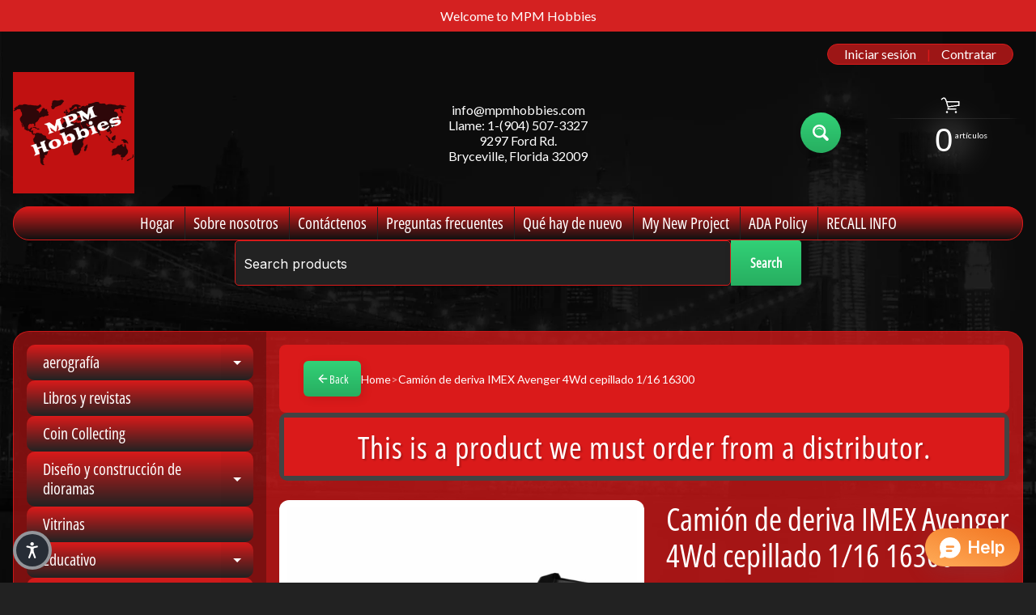

--- FILE ---
content_type: text/html; charset=utf-8
request_url: https://mpmhobbies.com/es/products/1-16-avenger-4wd-drift-truck-brushed-16300
body_size: 66774
content:
<!doctype html>
<html class="no-js" lang="es">
<head>
	<!-- Added by AVADA SEO Suite -->
	<script>
  const avadaLightJsExclude = ['cdn.nfcube.com', 'assets/ecom.js', 'variant-title-king', 'linked_options_variants', 'smile-loader.js', 'smart-product-filter-search', 'rivo-loyalty-referrals', 'avada-cookie-consent', 'consentmo-gdpr', 'quinn', 'pandectes'];
  const avadaLightJsInclude = ['https://www.googletagmanager.com/', 'https://connect.facebook.net/', 'https://business-api.tiktok.com/', 'https://static.klaviyo.com/'];
  window.AVADA_SPEED_BLACKLIST = avadaLightJsInclude.map(item => new RegExp(item, 'i'));
  window.AVADA_SPEED_WHITELIST = avadaLightJsExclude.map(item => new RegExp(item, 'i'));
</script>

<script>
  const isSpeedUpEnable = !1769502663953 || Date.now() < 1769502663953;
  if (isSpeedUpEnable) {
    const avadaSpeedUp=1;
    if(isSpeedUpEnable) {
  function _0x53d9(){const _0x170185=['nodeType','63369lszPLx','iKPvb','HVOeQ','Avada\x20cann','ZrZqm','3863800QrUFjW','kTvxK','2247192hCVzur','getAttribu','fSThr','getOwnProp','disconnect','stener','type','removeEven','prototype','chwwO','tGtjK','D_BLACKLIS','iLLZu','2136ktFTsV','SCRIPT','observe','ptexecute','listener','applicatio','whitelist','beforescri','WTgRI','removeChil','toString','script','e=\x22','tFvnw','script[src','JNnKq','dHASL','warn','splice','NsUJZ','urocl','documentEl','VSqHW','querySelec','D_WHITELIS','wheel','itmxP','hMRjL','qRLVy','tagName','JGbBg','GHjch','YmmvJ','ent','QFogi','anFcU','name','some','options','wWnZL','head','ZAAUA','OOkjo','BKIcp','swzTT','toLowerCas','82652hFIPyX','qFqmP','4060362ANYaFw','WTKUX','ertyDescri','6263585qGddVJ','VnIiw','mayIQ','gQMba','test','FkDlF','parentElem','addEventLi','filter','keydown','AVADA_SPEE','mousemove','text/javas','ad\x20script','map','defineProp','ault','OEUDj','wWCAa','JkVKx','call','ayISI','n/javascri','hjpTX','fnfiT','forEach','touchstart','LQYPD','zFqqZ','xDeJh','push','value','attributes','erties','ement','GavtH','cript','bQbpj','preventDef','blacklist','Guypn','every','czMAC','touchmove','SxZcH','/blocked','KEjiW','tListener','\x5c$&','ptor','geSDJ','7QTFVxh','get','string','170478TNKaMQ','touchend','srwZD','src','blackliste','set','replace','appendChil','OJdKO','jblnV','length','ot\x20lazy\x20lo','HxEaK','setAttribu','torAll','javascript','bind','script[typ','createElem'];_0x53d9=function(){return _0x170185;};return _0x53d9();}function _0x24be(_0x50f909,_0x28e12b){_0x50f909=_0x50f909-(-0x1*-0x1da7+0x25f5+-0x1*0x42a7);const _0x883a1c=_0x53d9();let _0x1a279c=_0x883a1c[_0x50f909];return _0x1a279c;}(function(_0xe92e08,_0x5b766b){const _0x4ffdf8=_0x24be,_0x18a97e=_0xe92e08();while(!![]){try{const _0x3fb055=-parseInt(_0x4ffdf8(0x140))/(-0x19ec+0x2257+0x2*-0x435)+parseInt(_0x4ffdf8(0x17b))/(-0x1*0x15f7+-0xe*-0x1bc+-0x3*0xc5)+-parseInt(_0x4ffdf8(0x105))/(-0xd99+0x1d1f+-0x1*0xf83)+-parseInt(_0x4ffdf8(0x103))/(0x1*-0xc1+-0x278+-0x1*-0x33d)+parseInt(_0x4ffdf8(0x145))/(0x133e+0x1766+-0xe35*0x3)+parseInt(_0x4ffdf8(0x142))/(-0x5e*0x2+-0x228f+0x2351)*(-parseInt(_0x4ffdf8(0x178))/(0x23d8+0x394+0x7e1*-0x5))+-parseInt(_0x4ffdf8(0x112))/(-0x14db+0x164c+-0x169)*(-parseInt(_0x4ffdf8(0xfe))/(-0x4*0x834+0x2*0x7b1+0x1177));if(_0x3fb055===_0x5b766b)break;else _0x18a97e['push'](_0x18a97e['shift']());}catch(_0x34ac6c){_0x18a97e['push'](_0x18a97e['shift']());}}}(_0x53d9,-0x24793*-0x3+-0x9e172+0x1*0xe630f),(function(){const _0xff2fbc=_0x24be,_0x2f57ed={'ZrZqm':function(_0x1dee8a,_0x6ac0f){return _0x1dee8a!==_0x6ac0f;},'chwwO':_0xff2fbc(0x120)+']','SxZcH':function(_0x777c92,_0xa20e53){return _0x777c92<_0xa20e53;},'LQYPD':_0xff2fbc(0x17e),'iLLZu':function(_0xed6c30,_0x187881,_0x3f0a6d){return _0xed6c30(_0x187881,_0x3f0a6d);},'wWnZL':_0xff2fbc(0x151)+_0xff2fbc(0x169),'wWCAa':function(_0x5cfd61,_0x199fab){return _0x5cfd61===_0x199fab;},'bQbpj':_0xff2fbc(0x10b),'tFvnw':_0xff2fbc(0x119)+_0xff2fbc(0x115),'OOkjo':function(_0x3bd611,_0x5a8d7f){return _0x3bd611<_0x5a8d7f;},'FkDlF':_0xff2fbc(0x113),'QFogi':function(_0x34810c,_0x1d034b){return _0x34810c(_0x1d034b);},'OEUDj':_0xff2fbc(0x11d),'WTKUX':function(_0x188f43,_0x4fc1a6){return _0x188f43||_0x4fc1a6;},'itmxP':_0xff2fbc(0x117)+_0xff2fbc(0x15b)+'pt','YmmvJ':function(_0x34088e,_0x2b81b3){return _0x34088e-_0x2b81b3;},'JkVKx':_0xff2fbc(0x17a),'hjpTX':function(_0x1f46e7,_0x45929b){return _0x1f46e7 instanceof _0x45929b;},'ayISI':function(_0x5a1d13,_0x203f93){return _0x5a1d13!==_0x203f93;},'OJdKO':_0xff2fbc(0x175),'srwZD':function(_0x42dee5,_0x364f8a){return _0x42dee5+_0x364f8a;},'dHASL':function(_0x3b599f,_0x281c80){return _0x3b599f instanceof _0x281c80;},'fnfiT':function(_0xc6c60f,_0x106e1f){return _0xc6c60f<_0x106e1f;},'GavtH':function(_0x2f27bb,_0x19300c){return _0x2f27bb+_0x19300c;},'urocl':function(_0x5dd4b6,_0x1e26f1){return _0x5dd4b6+_0x1e26f1;},'GHjch':_0xff2fbc(0xfb)+_0xff2fbc(0x11e),'mayIQ':function(_0x1e2ba3,_0x4d5e4c){return _0x1e2ba3===_0x4d5e4c;},'VSqHW':function(_0x4551a4,_0x2dcf19,_0x3aee60){return _0x4551a4(_0x2dcf19,_0x3aee60);},'xDeJh':function(_0x29445f,_0x289c12,_0x54ba48){return _0x29445f(_0x289c12,_0x54ba48);},'Guypn':function(_0xacc4ca,_0x4e87ca,_0x4d2103){return _0xacc4ca(_0x4e87ca,_0x4d2103);},'JNnKq':_0xff2fbc(0x101)+_0xff2fbc(0xf5)+_0xff2fbc(0x152),'kTvxK':_0xff2fbc(0xf9)+_0xff2fbc(0x172),'zFqqZ':function(_0x3730f5){return _0x3730f5();},'WTgRI':_0xff2fbc(0x14e),'anFcU':_0xff2fbc(0x150),'ZAAUA':_0xff2fbc(0x17c),'qFqmP':_0xff2fbc(0x170),'KEjiW':_0xff2fbc(0x15f),'NsUJZ':_0xff2fbc(0x12b)},_0xb16980=_0x2f57ed[_0xff2fbc(0x104)],_0x47bd2e={'blacklist':window[_0xff2fbc(0x14f)+_0xff2fbc(0x110)+'T'],'whitelist':window[_0xff2fbc(0x14f)+_0xff2fbc(0x12a)+'T']},_0x248772={'blacklisted':[]},_0x178497=(_0x426964,_0x2c7f5b)=>{const _0x5416c4=_0xff2fbc;return _0x426964&&(!_0x2c7f5b||_0x2f57ed[_0x5416c4(0x102)](_0x2c7f5b,_0xb16980))&&(!_0x47bd2e[_0x5416c4(0x16c)]||_0x47bd2e[_0x5416c4(0x16c)][_0x5416c4(0x137)](_0x47721c=>_0x47721c[_0x5416c4(0x149)](_0x426964)))&&(!_0x47bd2e[_0x5416c4(0x118)]||_0x47bd2e[_0x5416c4(0x118)][_0x5416c4(0x16e)](_0x207973=>!_0x207973[_0x5416c4(0x149)](_0x426964)));},_0x40cf91=()=>{const _0x2f793e=_0xff2fbc,_0x1d1d53=document[_0x2f793e(0x129)+_0x2f793e(0xf8)](_0x2f57ed[_0x2f793e(0x10e)]);for(let _0x3fb931=0x1cf*-0x6+-0x1a94+-0x256e*-0x1;_0x2f57ed[_0x2f793e(0x171)](_0x3fb931,_0x1d1d53[_0x2f793e(0x185)]);_0x3fb931++){const _0x38533e=_0x1d1d53[_0x3fb931],_0x800692=_0x38533e[_0x2f793e(0x106)+'te'](_0x2f57ed[_0x2f793e(0x160)]),_0x5b607d=_0x38533e[_0x2f793e(0x10b)];_0x2f57ed[_0x2f793e(0x111)](_0x178497,_0x800692,_0x5b607d)&&(_0x248772[_0x2f793e(0x17f)+'d'][_0x2f793e(0x163)]([_0x38533e,_0x38533e[_0x2f793e(0x10b)]||_0x2f57ed[_0x2f793e(0x139)]]),_0x38533e[_0x2f793e(0x10b)]=_0xb16980,_0x38533e[_0x2f793e(0x14b)+_0x2f793e(0x133)]&&_0x38533e[_0x2f793e(0x14b)+_0x2f793e(0x133)][_0x2f793e(0x11b)+'d'](_0x38533e));}};_0x2f57ed[_0xff2fbc(0x161)](_0x40cf91);const _0xbb5296=function(_0x2bb24e){const _0x3ff688=_0xff2fbc,_0x27e915=_0x2bb24e[_0x3ff688(0x106)+'te'](_0x2f57ed[_0x3ff688(0x160)]);return _0x47bd2e[_0x3ff688(0x16c)]&&_0x47bd2e[_0x3ff688(0x16c)][_0x3ff688(0x16e)](_0x1c2c6c=>!_0x1c2c6c[_0x3ff688(0x149)](_0x27e915))||_0x47bd2e[_0x3ff688(0x118)]&&_0x47bd2e[_0x3ff688(0x118)][_0x3ff688(0x137)](_0x2b6512=>_0x2b6512[_0x3ff688(0x149)](_0x27e915));},_0x33df17=new MutationObserver(_0x413baf=>{const _0x1d0b36=_0xff2fbc,_0x4cfcd5={'gQMba':function(_0xcdde65,_0x5d0754){const _0x156976=_0x24be;return _0x2f57ed[_0x156976(0x157)](_0xcdde65,_0x5d0754);},'BKIcp':_0x2f57ed[_0x1d0b36(0x16a)],'tGtjK':_0x2f57ed[_0x1d0b36(0x11f)]};for(let _0x182781=-0x1abd+-0x212c+0x139*0x31;_0x2f57ed[_0x1d0b36(0x13c)](_0x182781,_0x413baf[_0x1d0b36(0x185)]);_0x182781++){const {addedNodes:_0x44a3be}=_0x413baf[_0x182781];for(let _0x38dacc=-0x3a2*0x1+0x22d4+0xf2*-0x21;_0x2f57ed[_0x1d0b36(0x13c)](_0x38dacc,_0x44a3be[_0x1d0b36(0x185)]);_0x38dacc++){const _0x26f43d=_0x44a3be[_0x38dacc];if(_0x2f57ed[_0x1d0b36(0x157)](_0x26f43d[_0x1d0b36(0xfd)],-0x6*0x1c5+-0x17b9+0x2258)&&_0x2f57ed[_0x1d0b36(0x157)](_0x26f43d[_0x1d0b36(0x12f)],_0x2f57ed[_0x1d0b36(0x14a)])){const _0x2dcdfe=_0x26f43d[_0x1d0b36(0x17e)],_0x58838a=_0x26f43d[_0x1d0b36(0x10b)];if(_0x2f57ed[_0x1d0b36(0x111)](_0x178497,_0x2dcdfe,_0x58838a)){_0x248772[_0x1d0b36(0x17f)+'d'][_0x1d0b36(0x163)]([_0x26f43d,_0x26f43d[_0x1d0b36(0x10b)]]),_0x26f43d[_0x1d0b36(0x10b)]=_0xb16980;const _0x470019=function(_0x2c4fa4){const _0x4244cb=_0x1d0b36;if(_0x4cfcd5[_0x4244cb(0x148)](_0x26f43d[_0x4244cb(0x106)+'te'](_0x4cfcd5[_0x4244cb(0x13d)]),_0xb16980))_0x2c4fa4[_0x4244cb(0x16b)+_0x4244cb(0x155)]();_0x26f43d[_0x4244cb(0x10c)+_0x4244cb(0x174)](_0x4cfcd5[_0x4244cb(0x10f)],_0x470019);};_0x26f43d[_0x1d0b36(0x14c)+_0x1d0b36(0x10a)](_0x2f57ed[_0x1d0b36(0x11f)],_0x470019),_0x26f43d[_0x1d0b36(0x14b)+_0x1d0b36(0x133)]&&_0x26f43d[_0x1d0b36(0x14b)+_0x1d0b36(0x133)][_0x1d0b36(0x11b)+'d'](_0x26f43d);}}}}});_0x33df17[_0xff2fbc(0x114)](document[_0xff2fbc(0x127)+_0xff2fbc(0x167)],{'childList':!![],'subtree':!![]});const _0x45c68d=/[|\\{}()\[\]^$+*?.]/g,_0x3775fa=function(..._0x45d527){const _0x2e307a=_0xff2fbc,_0xac15c3={'JGbBg':function(_0x35e8ca,_0x1ee533){const _0x2deca7=_0x24be;return _0x2f57ed[_0x2deca7(0x157)](_0x35e8ca,_0x1ee533);},'geSDJ':_0x2f57ed[_0x2e307a(0x158)],'VnIiw':function(_0x193aa8,_0x1f0af8){const _0x219e80=_0x2e307a;return _0x2f57ed[_0x219e80(0x15c)](_0x193aa8,_0x1f0af8);},'jblnV':function(_0x3fc5c0,_0x58daa9){const _0x4de5a5=_0x2e307a;return _0x2f57ed[_0x4de5a5(0x15a)](_0x3fc5c0,_0x58daa9);},'HxEaK':_0x2f57ed[_0x2e307a(0x183)],'iKPvb':function(_0x3fb14e,_0x5ca559){const _0xfae469=_0x2e307a;return _0x2f57ed[_0xfae469(0x17d)](_0x3fb14e,_0x5ca559);},'HVOeQ':function(_0x175fb0,_0x5b7d30){const _0x70f3df=_0x2e307a;return _0x2f57ed[_0x70f3df(0x122)](_0x175fb0,_0x5b7d30);}};_0x2f57ed[_0x2e307a(0x15d)](_0x45d527[_0x2e307a(0x185)],0x7*0x1+-0x1d63+0x1*0x1d5d)?(_0x47bd2e[_0x2e307a(0x16c)]=[],_0x47bd2e[_0x2e307a(0x118)]=[]):(_0x47bd2e[_0x2e307a(0x16c)]&&(_0x47bd2e[_0x2e307a(0x16c)]=_0x47bd2e[_0x2e307a(0x16c)][_0x2e307a(0x14d)](_0x1bc596=>_0x45d527[_0x2e307a(0x16e)](_0x3d2932=>{const _0x534123=_0x2e307a;if(_0xac15c3[_0x534123(0x130)](typeof _0x3d2932,_0xac15c3[_0x534123(0x177)]))return!_0x1bc596[_0x534123(0x149)](_0x3d2932);else{if(_0xac15c3[_0x534123(0x146)](_0x3d2932,RegExp))return _0xac15c3[_0x534123(0x184)](_0x1bc596[_0x534123(0x11c)](),_0x3d2932[_0x534123(0x11c)]());}}))),_0x47bd2e[_0x2e307a(0x118)]&&(_0x47bd2e[_0x2e307a(0x118)]=[..._0x47bd2e[_0x2e307a(0x118)],..._0x45d527[_0x2e307a(0x153)](_0x3494ff=>{const _0x4c562e=_0x2e307a;if(_0xac15c3[_0x4c562e(0x130)](typeof _0x3494ff,_0xac15c3[_0x4c562e(0x177)])){const _0x28b4d9=_0x3494ff[_0x4c562e(0x181)](_0x45c68d,_0xac15c3[_0x4c562e(0xf6)]),_0x48ec3d=_0xac15c3[_0x4c562e(0xff)](_0xac15c3[_0x4c562e(0xff)]('.*',_0x28b4d9),'.*');if(_0x47bd2e[_0x4c562e(0x118)][_0x4c562e(0x16e)](_0x1f9deb=>_0x1f9deb[_0x4c562e(0x11c)]()!==_0x48ec3d[_0x4c562e(0x11c)]()))return new RegExp(_0x48ec3d);}else{if(_0xac15c3[_0x4c562e(0x100)](_0x3494ff,RegExp)){if(_0x47bd2e[_0x4c562e(0x118)][_0x4c562e(0x16e)](_0x380cb3=>_0x380cb3[_0x4c562e(0x11c)]()!==_0x3494ff[_0x4c562e(0x11c)]()))return _0x3494ff;}}return null;})[_0x2e307a(0x14d)](Boolean)]));const _0x13bd30=document[_0x2e307a(0x129)+_0x2e307a(0xf8)](_0x2f57ed[_0x2e307a(0x168)](_0x2f57ed[_0x2e307a(0x126)](_0x2f57ed[_0x2e307a(0x131)],_0xb16980),'\x22]'));for(let _0x5d62ab=0xbd*-0x21+0x27c+0x15e1;_0x2f57ed[_0x2e307a(0x171)](_0x5d62ab,_0x13bd30[_0x2e307a(0x185)]);_0x5d62ab++){const _0x4c3f51=_0x13bd30[_0x5d62ab];_0x2f57ed[_0x2e307a(0x134)](_0xbb5296,_0x4c3f51)&&(_0x248772[_0x2e307a(0x17f)+'d'][_0x2e307a(0x163)]([_0x4c3f51,_0x2f57ed[_0x2e307a(0x12c)]]),_0x4c3f51[_0x2e307a(0x14b)+_0x2e307a(0x133)][_0x2e307a(0x11b)+'d'](_0x4c3f51));}let _0x585fea=0x14ba+0x2*0xe02+-0x30be;[..._0x248772[_0x2e307a(0x17f)+'d']][_0x2e307a(0x15e)](([_0x378dab,_0x2e8a49],_0x1a1956)=>{const _0x38dadb=_0x2e307a;if(_0x2f57ed[_0x38dadb(0x134)](_0xbb5296,_0x378dab)){const _0x384dbb=document[_0x38dadb(0xfc)+_0x38dadb(0x133)](_0x2f57ed[_0x38dadb(0x156)]);for(let _0x17bbe9=0x10e1+0x1ef1*-0x1+0xe10;_0x2f57ed[_0x38dadb(0x13c)](_0x17bbe9,_0x378dab[_0x38dadb(0x165)][_0x38dadb(0x185)]);_0x17bbe9++){const _0x116e94=_0x378dab[_0x38dadb(0x165)][_0x17bbe9];_0x2f57ed[_0x38dadb(0x102)](_0x116e94[_0x38dadb(0x136)],_0x2f57ed[_0x38dadb(0x160)])&&_0x2f57ed[_0x38dadb(0x102)](_0x116e94[_0x38dadb(0x136)],_0x2f57ed[_0x38dadb(0x16a)])&&_0x384dbb[_0x38dadb(0xf7)+'te'](_0x116e94[_0x38dadb(0x136)],_0x378dab[_0x38dadb(0x165)][_0x17bbe9][_0x38dadb(0x164)]);}_0x384dbb[_0x38dadb(0xf7)+'te'](_0x2f57ed[_0x38dadb(0x160)],_0x378dab[_0x38dadb(0x17e)]),_0x384dbb[_0x38dadb(0xf7)+'te'](_0x2f57ed[_0x38dadb(0x16a)],_0x2f57ed[_0x38dadb(0x143)](_0x2e8a49,_0x2f57ed[_0x38dadb(0x12c)])),document[_0x38dadb(0x13a)][_0x38dadb(0x182)+'d'](_0x384dbb),_0x248772[_0x38dadb(0x17f)+'d'][_0x38dadb(0x124)](_0x2f57ed[_0x38dadb(0x132)](_0x1a1956,_0x585fea),0xd*0x11c+0x1ca3*-0x1+0xe38),_0x585fea++;}}),_0x47bd2e[_0x2e307a(0x16c)]&&_0x2f57ed[_0x2e307a(0x15d)](_0x47bd2e[_0x2e307a(0x16c)][_0x2e307a(0x185)],-0xa08*-0x2+-0xbe9*-0x1+-0x1ff8)&&_0x33df17[_0x2e307a(0x109)]();},_0x5aa465=document[_0xff2fbc(0xfc)+_0xff2fbc(0x133)],_0x11ab46={'src':Object[_0xff2fbc(0x108)+_0xff2fbc(0x144)+_0xff2fbc(0x176)](HTMLScriptElement[_0xff2fbc(0x10d)],_0x2f57ed[_0xff2fbc(0x160)]),'type':Object[_0xff2fbc(0x108)+_0xff2fbc(0x144)+_0xff2fbc(0x176)](HTMLScriptElement[_0xff2fbc(0x10d)],_0x2f57ed[_0xff2fbc(0x16a)])};document[_0xff2fbc(0xfc)+_0xff2fbc(0x133)]=function(..._0x221205){const _0x3e372e=_0xff2fbc,_0x5bb2de={'czMAC':function(_0x48c7b5,_0x2de221,_0xa6e3f4){const _0x1d3ac0=_0x24be;return _0x2f57ed[_0x1d3ac0(0x16d)](_0x48c7b5,_0x2de221,_0xa6e3f4);},'fSThr':function(_0x203046,_0x32f0d5){const _0x45fb8b=_0x24be;return _0x2f57ed[_0x45fb8b(0x157)](_0x203046,_0x32f0d5);},'swzTT':_0x2f57ed[_0x3e372e(0x16a)],'qRLVy':function(_0x5c57aa,_0x465fbb){const _0x2d32b0=_0x3e372e;return _0x2f57ed[_0x2d32b0(0x147)](_0x5c57aa,_0x465fbb);},'hMRjL':_0x2f57ed[_0x3e372e(0x160)]};if(_0x2f57ed[_0x3e372e(0x102)](_0x221205[0x254*-0x7+0x9f3+0x659][_0x3e372e(0x13f)+'e'](),_0x2f57ed[_0x3e372e(0x156)]))return _0x5aa465[_0x3e372e(0xfa)](document)(..._0x221205);const _0x3e3535=_0x5aa465[_0x3e372e(0xfa)](document)(..._0x221205);try{let _0x333d2e=![],_0x363ac7=![],_0x4ce91b=![];Object[_0x3e372e(0x154)+_0x3e372e(0x166)](_0x3e3535,{'src':{..._0x11ab46[_0x3e372e(0x17e)],'set'(_0x5c91dc){const _0x5c1782=_0x3e372e;if(_0x333d2e)return;_0x333d2e=!![];try{const _0x24bf7f=_0x11ab46[_0x5c1782(0x10b)][_0x5c1782(0x179)][_0x5c1782(0x159)](this);_0x5bb2de[_0x5c1782(0x16f)](_0x178497,_0x5c91dc,_0x24bf7f)&&_0x11ab46[_0x5c1782(0x10b)][_0x5c1782(0x180)][_0x5c1782(0x159)](this,_0xb16980),_0x11ab46[_0x5c1782(0x17e)][_0x5c1782(0x180)][_0x5c1782(0x159)](this,_0x5c91dc);}finally{_0x333d2e=![];}}},'type':{..._0x11ab46[_0x3e372e(0x10b)],'get'(){const _0xd9e806=_0x3e372e,_0x292324=_0x11ab46[_0xd9e806(0x10b)][_0xd9e806(0x179)][_0xd9e806(0x159)](this);if(_0x363ac7)return _0x292324;const _0x1b650b=_0x11ab46[_0xd9e806(0x17e)][_0xd9e806(0x179)][_0xd9e806(0x159)](this);if(_0x2f57ed[_0xd9e806(0x147)](_0x292324,_0xb16980)||_0x2f57ed[_0xd9e806(0x128)](_0x178497,_0x1b650b,_0x292324))return null;return _0x292324;},'set'(_0x530bb5){const _0x19836a=_0x3e372e;if(_0x363ac7)return;_0x363ac7=!![];try{const _0x4fc489=_0x11ab46[_0x19836a(0x17e)][_0x19836a(0x179)][_0x19836a(0x159)](this),_0x2afeec=_0x11ab46[_0x19836a(0x10b)][_0x19836a(0x179)][_0x19836a(0x159)](this),_0x1e28b7=_0x2f57ed[_0x19836a(0x162)](_0x178497,_0x4fc489,_0x2afeec)?_0xb16980:_0x530bb5;_0x11ab46[_0x19836a(0x10b)][_0x19836a(0x180)][_0x19836a(0x159)](this,_0x1e28b7);}finally{_0x363ac7=![];}}}}),_0x3e3535[_0x3e372e(0xf7)+'te']=function(_0x370bc6,_0x179bf1){const _0x340cf9=_0x3e372e;if(_0x4ce91b){HTMLScriptElement[_0x340cf9(0x10d)][_0x340cf9(0xf7)+'te'][_0x340cf9(0x159)](_0x3e3535,_0x370bc6,_0x179bf1);return;}_0x4ce91b=!![];try{_0x5bb2de[_0x340cf9(0x107)](_0x370bc6,_0x5bb2de[_0x340cf9(0x13e)])||_0x5bb2de[_0x340cf9(0x12e)](_0x370bc6,_0x5bb2de[_0x340cf9(0x12d)])?_0x3e3535[_0x370bc6]=_0x179bf1:HTMLScriptElement[_0x340cf9(0x10d)][_0x340cf9(0xf7)+'te'][_0x340cf9(0x159)](_0x3e3535,_0x370bc6,_0x179bf1);}finally{_0x4ce91b=![];}};}catch(_0x23e9ca){console[_0x3e372e(0x123)](_0x2f57ed[_0x3e372e(0x121)],_0x23e9ca);}return _0x3e3535;};const _0x3a8f4d=[_0x2f57ed[_0xff2fbc(0x11a)],_0x2f57ed[_0xff2fbc(0x135)],_0x2f57ed[_0xff2fbc(0x13b)],_0x2f57ed[_0xff2fbc(0x141)],_0x2f57ed[_0xff2fbc(0x173)],_0x2f57ed[_0xff2fbc(0x125)]],_0x5e73de=_0x3a8f4d[_0xff2fbc(0x153)](_0x368d0e=>{return{'type':_0x368d0e,'listener':()=>_0x3775fa(),'options':{'passive':!![]}};});_0x5e73de[_0xff2fbc(0x15e)](_0x389598=>{const _0x51ec90=_0xff2fbc;document[_0x51ec90(0x14c)+_0x51ec90(0x10a)](_0x389598[_0x51ec90(0x10b)],_0x389598[_0x51ec90(0x116)],_0x389598[_0x51ec90(0x138)]);});}()));
}
    class LightJsLoader{constructor(e){this.jQs=[],this.listener=this.handleListener.bind(this,e),this.scripts=["default","defer","async"].reduce(((e,t)=>({...e,[t]:[]})),{});const t=this;e.forEach((e=>window.addEventListener(e,t.listener,{passive:!0})))}handleListener(e){const t=this;return e.forEach((e=>window.removeEventListener(e,t.listener))),"complete"===document.readyState?this.handleDOM():document.addEventListener("readystatechange",(e=>{if("complete"===e.target.readyState)return setTimeout(t.handleDOM.bind(t),1)}))}async handleDOM(){this.suspendEvent(),this.suspendJQuery(),this.findScripts(),this.preloadScripts();for(const e of Object.keys(this.scripts))await this.replaceScripts(this.scripts[e]);for(const e of["DOMContentLoaded","readystatechange"])await this.requestRepaint(),document.dispatchEvent(new Event("lightJS-"+e));document.lightJSonreadystatechange&&document.lightJSonreadystatechange();for(const e of["DOMContentLoaded","load"])await this.requestRepaint(),window.dispatchEvent(new Event("lightJS-"+e));await this.requestRepaint(),window.lightJSonload&&window.lightJSonload(),await this.requestRepaint(),this.jQs.forEach((e=>e(window).trigger("lightJS-jquery-load"))),window.dispatchEvent(new Event("lightJS-pageshow")),await this.requestRepaint(),window.lightJSonpageshow&&window.lightJSonpageshow()}async requestRepaint(){return new Promise((e=>requestAnimationFrame(e)))}findScripts(){document.querySelectorAll("script[type=lightJs]").forEach((e=>{e.hasAttribute("src")?e.hasAttribute("async")&&e.async?this.scripts.async.push(e):e.hasAttribute("defer")&&e.defer?this.scripts.defer.push(e):this.scripts.default.push(e):this.scripts.default.push(e)}))}preloadScripts(){const e=this,t=Object.keys(this.scripts).reduce(((t,n)=>[...t,...e.scripts[n]]),[]),n=document.createDocumentFragment();t.forEach((e=>{const t=e.getAttribute("src");if(!t)return;const s=document.createElement("link");s.href=t,s.rel="preload",s.as="script",n.appendChild(s)})),document.head.appendChild(n)}async replaceScripts(e){let t;for(;t=e.shift();)await this.requestRepaint(),new Promise((e=>{const n=document.createElement("script");[...t.attributes].forEach((e=>{"type"!==e.nodeName&&n.setAttribute(e.nodeName,e.nodeValue)})),t.hasAttribute("src")?(n.addEventListener("load",e),n.addEventListener("error",e)):(n.text=t.text,e()),t.parentNode.replaceChild(n,t)}))}suspendEvent(){const e={};[{obj:document,name:"DOMContentLoaded"},{obj:window,name:"DOMContentLoaded"},{obj:window,name:"load"},{obj:window,name:"pageshow"},{obj:document,name:"readystatechange"}].map((t=>function(t,n){function s(n){return e[t].list.indexOf(n)>=0?"lightJS-"+n:n}e[t]||(e[t]={list:[n],add:t.addEventListener,remove:t.removeEventListener},t.addEventListener=(...n)=>{n[0]=s(n[0]),e[t].add.apply(t,n)},t.removeEventListener=(...n)=>{n[0]=s(n[0]),e[t].remove.apply(t,n)})}(t.obj,t.name))),[{obj:document,name:"onreadystatechange"},{obj:window,name:"onpageshow"}].map((e=>function(e,t){let n=e[t];Object.defineProperty(e,t,{get:()=>n||function(){},set:s=>{e["lightJS"+t]=n=s}})}(e.obj,e.name)))}suspendJQuery(){const e=this;let t=window.jQuery;Object.defineProperty(window,"jQuery",{get:()=>t,set(n){if(!n||!n.fn||!e.jQs.includes(n))return void(t=n);n.fn.ready=n.fn.init.prototype.ready=e=>{e.bind(document)(n)};const s=n.fn.on;n.fn.on=n.fn.init.prototype.on=function(...e){if(window!==this[0])return s.apply(this,e),this;const t=e=>e.split(" ").map((e=>"load"===e||0===e.indexOf("load.")?"lightJS-jquery-load":e)).join(" ");return"string"==typeof e[0]||e[0]instanceof String?(e[0]=t(e[0]),s.apply(this,e),this):("object"==typeof e[0]&&Object.keys(e[0]).forEach((n=>{delete Object.assign(e[0],{[t(n)]:e[0][n]})[n]})),s.apply(this,e),this)},e.jQs.push(n),t=n}})}}
new LightJsLoader(["keydown","mousemove","touchend","touchmove","touchstart","wheel"]);
  }
</script><!-- meta basic type product --><!-- meta basic type collection --><!-- meta basic type article -->

	<!-- /Added by AVADA SEO Suite -->
<meta charset="utf-8" />
<meta http-equiv="X-UA-Compatible" content="IE=edge" />  
<meta name="viewport" content="width=device-width, initial-scale=1.0, height=device-height, minimum-scale=1.0, maximum-scale=1.0">
<link rel="preconnect" href="https://cdn.shopify.com" crossorigin>
<link rel="preconnect" href="https://fonts.shopifycdn.com" crossorigin>
<link rel="preconnect" href="https://monorail-edge.shopifysvc.com">

<script>document.documentElement.className = document.documentElement.className.replace('no-js', 'js');</script><link rel="preload" as="font" href="//mpmhobbies.com/cdn/fonts/lato/lato_n4.c3b93d431f0091c8be23185e15c9d1fee1e971c5.woff2" type="font/woff2" crossorigin><link rel="preload" as="font" href="//mpmhobbies.com/cdn/fonts/open_sans_condensed/opensanscondensed_n4.b735817c3758cc70fda491bc4590427f285556cd.woff2" type="font/woff2" crossorigin><link rel="preload" href="//mpmhobbies.com/cdn/shop/t/61/assets/styles.aio.min.css?v=181557817775569943321766879690" as="style">
<link rel="preload" href="//mpmhobbies.com/cdn/shop/t/61/assets/theme.aio.min.js?v=47458320073281365931760652657" as="script"><link rel="shortcut icon" href="//mpmhobbies.com/cdn/shop/t/61/assets/favicon_32x32.png?v=5284733532565337951751017253" type="image/png"><title>Camión de deriva IMEX Avenger 4Wd cepillado 1/16 16300| MPM Hobbies</title><meta name="description" content="Lo nuevo de IMEX son los autos de deriva Avenger y Slider. Estos autos son totalmente proporcionales, vienen con gráficos asombrosos, un sistema de radio de 2,4 GHz para un control confiable, tracción 4x4 permanente y toneladas de potencia. Estos coches también vienen con un giroscopio de deriva integrado que se puede " /><link rel="canonical" href="https://mpmhobbies.com/es/products/1-16-avenger-4wd-drift-truck-brushed-16300" /> <!-- /snippets/social-meta-tags.liquid --><meta property="og:site_name" content="MPM Hobbies">
<meta property="og:url" content="https://mpmhobbies.com/es/products/1-16-avenger-4wd-drift-truck-brushed-16300">
<meta property="og:title" content="Camión de deriva IMEX Avenger 4Wd cepillado 1/16 16300">
<meta property="og:type" content="product">
<meta property="og:description" content="Lo nuevo de IMEX son los autos de deriva Avenger y Slider. Estos autos son totalmente proporcionales, vienen con gráficos asombrosos, un sistema de radio de 2,4 GHz para un control confiable, tracción 4x4 permanente y toneladas de potencia. Estos coches también vienen con un giroscopio de deriva integrado que se puede "><meta property="og:price:amount" content="92.50">
<meta property="og:price:currency" content="USD"><meta property="og:image" content="http://mpmhobbies.com/cdn/shop/files/116-imex-avenger-4wd-drift-truck-brushed-16300-mpm-hobbies-1_1200x1200.jpg?v=1750814780"><meta property="og:image" content="http://mpmhobbies.com/cdn/shop/files/116-imex-avenger-4wd-drift-truck-brushed-16300-mpm-hobbies-2_1200x1200.jpg?v=1750814782"><meta property="og:image" content="http://mpmhobbies.com/cdn/shop/files/116-imex-avenger-4wd-drift-truck-brushed-16300-mpm-hobbies-3_1200x1200.jpg?v=1750814784">
<meta property="og:image:secure_url" content="https://mpmhobbies.com/cdn/shop/files/116-imex-avenger-4wd-drift-truck-brushed-16300-mpm-hobbies-1_1200x1200.jpg?v=1750814780"><meta property="og:image:secure_url" content="https://mpmhobbies.com/cdn/shop/files/116-imex-avenger-4wd-drift-truck-brushed-16300-mpm-hobbies-2_1200x1200.jpg?v=1750814782"><meta property="og:image:secure_url" content="https://mpmhobbies.com/cdn/shop/files/116-imex-avenger-4wd-drift-truck-brushed-16300-mpm-hobbies-3_1200x1200.jpg?v=1750814784">
<meta name="twitter:card" content="summary_large_image">
<meta name="twitter:title" content="Camión de deriva IMEX Avenger 4Wd cepillado 1/16 16300">
<meta name="twitter:description" content="Lo nuevo de IMEX son los autos de deriva Avenger y Slider. Estos autos son totalmente proporcionales, vienen con gráficos asombrosos, un sistema de radio de 2,4 GHz para un control confiable, tracción 4x4 permanente y toneladas de potencia. Estos coches también vienen con un giroscopio de deriva integrado que se puede ">
<style>:root {--site_max_width:1280px; --site_min_width:300px; --font_size_base:100%;--font_stack_body:Lato,sans-serif;--font_style_body:normal;--font_weight_body:400;--font_stack_headings:"Open Sans Condensed",sans-serif;--font_style_headings:normal;--font_weight_headings:400;--font_case_headings:none;--font_color_headings:#ffffff;--font_h6_size:1rem;--font_h5_size:1rem;--font_h4_size:1.25rem;--font_h3_size:1.5625rem;--font_h2_size:1.953125rem;--font_h1_size:2.44140625rem;--body_text_color:#ffffff; --body_text_color_rgb:255, 255, 255; --body_bg_color:#222222; --link_color:#ffffff; --link_active:#fbfe18;--content_borders:#333333;--content_borders_rgb:51, 51, 51;--logo_link_color:#ffffff;--logo_link_hover:#fbfe18; --minicart_text:#ffffff;--minicart_text_hover:#fbfe18;--content_bg:#da1a1a;--content_bg_rgb:218, 26, 26;--content_bg_opacity:0.75;--mobile_nav_bg:#da1a1a;--mobile_nav_text:#ffffff;--top_menu_bg:#da1a1a;--top_menu_bg1:#111111;--top_menu_links:#ffffff;--top_menu_links_hover:#fbfe18;--top_menu_links_border:#222222;--top_menu_sub_bg:#000000;--top_menu_links_sub:#ffffff;--top_menu_links_sub_hover:#fbfe18;--slider_bg:#434343;--caption_bg:#000000;--caption_bg_rgb:0, 0, 0; --caption_text:#ffffff;--banner_text:#ffffff;--banner_bg1:#da1a1a;--banner_bg2:#da1a1a;  --sidebar_bg:#000000;--sidebar_bg_rgb:0, 0, 0;--sidebar_bg_opacity:0.25;--accordion_h3_text:#ffffff;--accordion_h3_text_active:#ffffff;--accordion_h3_bg:#da1a1a;--accordion_h3_bg1:#222222;--accordion_h3_bg_hover:#fbfe18;--accordion_link_text:#ffffff;--accordion_link_text_hover:#fbfe18;--accordion_link_bg:#444444;--accordion_link_bg_hover:#333333;--accordion_link_borders:#333333;--side_pop_bg:#333333;--side_pop_headings:#f1c40f;--side_pop_links:#ffffff;--side_pop_links_hover:#fbfe18;--side_pop_borders:#444444;--side_news_bg:#f1c40f;--side_news_headings:#222222;--side_news_text:#ffffff;--side_social_bg:#444444;--side_social_headings:#f1c40f;--side_latest_text:#ffffff;--thumb_bg:#ffffff;--thumb_caption_bg:#363636;--thumb_caption_bg1:#333333;--thumb_caption_bg_hover:#444444;--thumb_title:#f1c40f;--thumb_price:#ffffff;--thumb_sale_bg:#ff0000;--thumb_sale_bg1:#990000;--thumb_sale_text:#ffffff;--button_bg:#32d177;--button_bg1:#27ae60;--button_text:#ffffff;--button_text_transform:none;    --button_weight:normal; --button_bg_active:#32d177; --button_hover_active:#ffffff; --button_sec_bg:#444444; --button_sec_text:#ffffff; --button_sec_bg_hover:#666666; --button_sec_text_hover:#fbfe18; --input_bg:#222222; --input_text_color:#ffffff; --input_border_color:#da1a1a; --input_border_focus:#222222; --svg_select_icon:url(//mpmhobbies.com/cdn/shop/t/61/assets/ico-select.svg?v=2190151351917572041751017253);--max_height_disclosure:300px; --min_height_disclosure:92px; --pag_color:#ffffff; --pag_hover_text:#fbfe18; --pag_hover_bg:#ffffff;--pag_current_text:#ffffff;--pag_current_bg:#f1c40f;--pag_border:#333333;--acc_bg:#da1a1a;--acc_bg_rgb:218, 26, 26;--acc_text:#ffffff;--acc_text_active:#ffffff;--footer_text:#ffffff;--footer_links:#f1c40f;--footer_links_hover:#fbfe18;--customer_box_bg:#444444;--comments_bg:#f6f6f6;--comments_bg_rgb:246, 246, 246;--icon_fill_facebook:#3b5998;--icon_fill_twitter:#000000;--icon_fill_pinterest:#cb2027;--icon_fill_youtube:#CD201F;--icon_fill_vimeo:#1AB7EA;--icon_fill_snapchat:#FFFC00;--icon_fill_linkedin:#0077B5;--icon_fill_instagram:#E4405F;--icon_fill_tumblr:#36465D;--icon_fill_tiktok:#222222;--slide_arrow_color:#ffffff;--slide_arrow_bg_color:#000000;--media_video_bg_color:#000000;--media_bg_color:#ffffff;--media_text_color:#555555;--media_border_color:rgba(85,85,85,0.08);--search_borders:#131313;--search_selected:#090909;--search_spinner:#ffffff;  --filter_bg_color:#222222;--filter_text_color:#ffffff; --filter_text_color_rgb:255, 255, 255;   }</style>
<link rel="stylesheet" href="//mpmhobbies.com/cdn/shop/t/61/assets/styles.aio.min.css?v=181557817775569943321766879690" type="text/css" media="all"><style>@font-face {  font-family: "Open Sans Condensed";  font-weight: 400;  font-style: normal;  font-display: swap;  src: url("//mpmhobbies.com/cdn/fonts/open_sans_condensed/opensanscondensed_n4.b735817c3758cc70fda491bc4590427f285556cd.woff2") format("woff2"),       url("//mpmhobbies.com/cdn/fonts/open_sans_condensed/opensanscondensed_n4.eb36d05f7d3bebbfeb901f44afbd07da2e5979cc.woff") format("woff");}@font-face {  font-family: Lato;  font-weight: 400;  font-style: normal;  font-display: swap;  src: url("//mpmhobbies.com/cdn/fonts/lato/lato_n4.c3b93d431f0091c8be23185e15c9d1fee1e971c5.woff2") format("woff2"),       url("//mpmhobbies.com/cdn/fonts/lato/lato_n4.d5c00c781efb195594fd2fd4ad04f7882949e327.woff") format("woff");}@font-face {  font-family: Lato;  font-weight: 700;  font-style: normal;  font-display: swap;  src: url("//mpmhobbies.com/cdn/fonts/lato/lato_n7.900f219bc7337bc57a7a2151983f0a4a4d9d5dcf.woff2") format("woff2"),       url("//mpmhobbies.com/cdn/fonts/lato/lato_n7.a55c60751adcc35be7c4f8a0313f9698598612ee.woff") format("woff");}@font-face {  font-family: Lato;  font-weight: 700;  font-style: normal;  font-display: swap;  src: url("//mpmhobbies.com/cdn/fonts/lato/lato_n7.900f219bc7337bc57a7a2151983f0a4a4d9d5dcf.woff2") format("woff2"),       url("//mpmhobbies.com/cdn/fonts/lato/lato_n7.a55c60751adcc35be7c4f8a0313f9698598612ee.woff") format("woff");}@font-face {  font-family: Lato;  font-weight: 400;  font-style: italic;  font-display: swap;  src: url("//mpmhobbies.com/cdn/fonts/lato/lato_i4.09c847adc47c2fefc3368f2e241a3712168bc4b6.woff2") format("woff2"),       url("//mpmhobbies.com/cdn/fonts/lato/lato_i4.3c7d9eb6c1b0a2bf62d892c3ee4582b016d0f30c.woff") format("woff");}@font-face {  font-family: Lato;  font-weight: 700;  font-style: italic;  font-display: swap;  src: url("//mpmhobbies.com/cdn/fonts/lato/lato_i7.16ba75868b37083a879b8dd9f2be44e067dfbf92.woff2") format("woff2"),       url("//mpmhobbies.com/cdn/fonts/lato/lato_i7.4c07c2b3b7e64ab516aa2f2081d2bb0366b9dce8.woff") format("woff");}</style>

<script>
  window.Sunrise = window.Sunrise || {};
  Sunrise.strings = {
    add_to_cart: "Añadir a la cesta",
    sold_out: "Agotado",
    unavailable: "No Disponible",
    sku: "SKU: ",
    preorder_msg: "Disponible para pre-pedido",
    product_availability: "Disponibilidad: ",
    product_in_stock: "en stock",
    money_format_json: "${{amount}}",
    money_format: "<span class=transcy-money>${{amount}}</span>",
    money_with_currency_format_json: "${{amount}} USD",
    money_with_currency_format: "<span class=transcy-money>${{amount}} USD</span>",
    shop_currency: "USD",
    locale: "es",
    locale_json: "es",
    customer_accounts_enabled: true,
    customer_logged_in:false,
    addressError: "No se puede encontrar esa dirección",
    addressNoResults: "No results for that address",
    addressQueryLimit: "Se ha excedido el límite de uso de la API de Google . Considere la posibilidad de actualizar a un \u003ca href=\"https:\/\/developers.google.com\/maps\/premium\/usage-limits\"\u003ePlan Premium\u003c\/a\u003e.",
    authError: "Hubo un problema de autenticación con su cuenta de Google Maps.",
    loading: "Cargando",
    one_result_found: "1 resultado encontrado",
    number_of_results_found: "[results_count] resultados encontrados",
    number_of_results: "[result_number] de [results_count]",
    agree_terms_popup_text: "Debe estar de acuerdo con los términos y condiciones de la venta para pagar",
    cart_low_stock_message: "Algunas cantidades han alcanzado para que coincida con el stock disponible",
    stock_reduced_message: "Lo sentimos, el stock disponible es",
    shipping_calc_submit: "Calcular envío",
    shipping_calculating: "Calculando...",
    available_shipping_rates: "tarifas encontradas para su dirección...",
    one_rate_available:"Hay una tarifa de envío disponible para",
    do_not_ship:"No enviamos a este destino."
  };
  window.theme = {
    info: {
      name: "Sunrise",
      version: "12.01.01"
    },
      breakpoints: {
        medium: 750,
        large: 990,
        widescreen: 1400
      },
    settings: {
      predictiveSearchEnabled: true,
      predictiveSearchShowPrice: false,
      predictiveSearchShowVendor: false
    },
    stylesheet: "//mpmhobbies.com/cdn/shop/t/61/assets/styles.aio.min.css?v=181557817775569943321766879690"
  };
  window.routes = {
    rootUrl: "\/es",
    rootUrlWithoutSlash: "\/es",
    cartUrl: "\/es\/cart",
    searchUrl: "\/es\/search",
    productRecommendationsUrl: "\/es\/recommendations\/products"
  };
</script><script src="//mpmhobbies.com/cdn/shop/t/61/assets/theme.aio.min.js?v=47458320073281365931760652657" defer="defer"></script>

<script>
  if (window.MSInputMethodContext && document.documentMode) {
    /* IE polyfills */
    var scripts = document.getElementsByTagName('script')[0];
    var polyfill = document.createElement("script");
    polyfill.defer = true;
    polyfill.src = "//mpmhobbies.com/cdn/shop/t/61/assets/ie11-polyfills.min.js?v=85658089622224524211751017253";
    scripts.parentNode.insertBefore(polyfill, scripts);
  }
</script>  
  
<script>window.performance && window.performance.mark && window.performance.mark('shopify.content_for_header.start');</script><meta id="shopify-digital-wallet" name="shopify-digital-wallet" content="/63677989095/digital_wallets/dialog">
<meta name="shopify-checkout-api-token" content="c127904d3cdf171c5d862d2657c7339b">
<meta id="in-context-paypal-metadata" data-shop-id="63677989095" data-venmo-supported="true" data-environment="production" data-locale="es_ES" data-paypal-v4="true" data-currency="USD">
<link rel="alternate" hreflang="x-default" href="https://mpmhobbies.com/products/1-16-avenger-4wd-drift-truck-brushed-16300">
<link rel="alternate" hreflang="en" href="https://mpmhobbies.com/products/1-16-avenger-4wd-drift-truck-brushed-16300">
<link rel="alternate" hreflang="es" href="https://mpmhobbies.com/es/products/1-16-avenger-4wd-drift-truck-brushed-16300">
<link rel="alternate" type="application/json+oembed" href="https://mpmhobbies.com/es/products/1-16-avenger-4wd-drift-truck-brushed-16300.oembed">
<script async="async" src="/checkouts/internal/preloads.js?locale=es-US"></script>
<script id="shopify-features" type="application/json">{"accessToken":"c127904d3cdf171c5d862d2657c7339b","betas":["rich-media-storefront-analytics"],"domain":"mpmhobbies.com","predictiveSearch":true,"shopId":63677989095,"locale":"es"}</script>
<script>var Shopify = Shopify || {};
Shopify.shop = "mpmhobbies.myshopify.com";
Shopify.locale = "es";
Shopify.currency = {"active":"USD","rate":"1.0"};
Shopify.country = "US";
Shopify.theme = {"name":"Copy of Updated Sunrise","id":150140387559,"schema_name":"Sunrise","schema_version":"12.01.01","theme_store_id":57,"role":"main"};
Shopify.theme.handle = "null";
Shopify.theme.style = {"id":null,"handle":null};
Shopify.cdnHost = "mpmhobbies.com/cdn";
Shopify.routes = Shopify.routes || {};
Shopify.routes.root = "/es/";</script>
<script type="module">!function(o){(o.Shopify=o.Shopify||{}).modules=!0}(window);</script>
<script>!function(o){function n(){var o=[];function n(){o.push(Array.prototype.slice.apply(arguments))}return n.q=o,n}var t=o.Shopify=o.Shopify||{};t.loadFeatures=n(),t.autoloadFeatures=n()}(window);</script>
<script id="shop-js-analytics" type="application/json">{"pageType":"product"}</script>
<script defer="defer" async type="module" src="//mpmhobbies.com/cdn/shopifycloud/shop-js/modules/v2/client.init-shop-cart-sync_2Gr3Q33f.es.esm.js"></script>
<script defer="defer" async type="module" src="//mpmhobbies.com/cdn/shopifycloud/shop-js/modules/v2/chunk.common_noJfOIa7.esm.js"></script>
<script defer="defer" async type="module" src="//mpmhobbies.com/cdn/shopifycloud/shop-js/modules/v2/chunk.modal_Deo2FJQo.esm.js"></script>
<script type="module">
  await import("//mpmhobbies.com/cdn/shopifycloud/shop-js/modules/v2/client.init-shop-cart-sync_2Gr3Q33f.es.esm.js");
await import("//mpmhobbies.com/cdn/shopifycloud/shop-js/modules/v2/chunk.common_noJfOIa7.esm.js");
await import("//mpmhobbies.com/cdn/shopifycloud/shop-js/modules/v2/chunk.modal_Deo2FJQo.esm.js");

  window.Shopify.SignInWithShop?.initShopCartSync?.({"fedCMEnabled":true,"windoidEnabled":true});

</script>
<script>(function() {
  var isLoaded = false;
  function asyncLoad() {
    if (isLoaded) return;
    isLoaded = true;
    var urls = ["\/\/cdn.shopify.com\/proxy\/998d003020b81a96e190f2adcd748436a40b952209518d9a8b60e42b43e00453\/bingshoppingtool-t2app-prod.trafficmanager.net\/uet\/tracking_script?shop=mpmhobbies.myshopify.com\u0026sp-cache-control=cHVibGljLCBtYXgtYWdlPTkwMA","\/\/cdn.shopify.com\/proxy\/7bb8507cf4cd16230fd391d65f76eb78fb0d7826a96cfeaaa50a1374f673dd3e\/bingshoppingtool-t2app-prod.trafficmanager.net\/api\/ShopifyMT\/v1\/uet\/tracking_script?shop=mpmhobbies.myshopify.com\u0026sp-cache-control=cHVibGljLCBtYXgtYWdlPTkwMA","https:\/\/mpmhobbies.com\/apps\/giraffly-pagespeed\/page-speed-boost-463efbed7928933a91fe8b851523d9ace28ab59a.js?shop=mpmhobbies.myshopify.com"];
    for (var i = 0; i < urls.length; i++) {
      var s = document.createElement('script');
      if ((!1769502663953 || Date.now() < 1769502663953) &&
      (!window.AVADA_SPEED_BLACKLIST || window.AVADA_SPEED_BLACKLIST.some(pattern => pattern.test(s))) &&
      (!window.AVADA_SPEED_WHITELIST || window.AVADA_SPEED_WHITELIST.every(pattern => !pattern.test(s)))) s.type = 'lightJs'; else s.type = 'text/javascript';
      s.async = true;
      s.src = urls[i];
      var x = document.getElementsByTagName('script')[0];
      x.parentNode.insertBefore(s, x);
    }
  };
  if(window.attachEvent) {
    window.attachEvent('onload', asyncLoad);
  } else {
    window.addEventListener('load', asyncLoad, false);
  }
})();</script>
<script id="__st">var __st={"a":63677989095,"offset":-18000,"reqid":"8996d990-3cd5-4649-a6e0-29fff118e28f-1769441223","pageurl":"mpmhobbies.com\/es\/products\/1-16-avenger-4wd-drift-truck-brushed-16300","u":"4ca8c4448c49","p":"product","rtyp":"product","rid":8582169166055};</script>
<script>window.ShopifyPaypalV4VisibilityTracking = true;</script>
<script id="captcha-bootstrap">!function(){'use strict';const t='contact',e='account',n='new_comment',o=[[t,t],['blogs',n],['comments',n],[t,'customer']],c=[[e,'customer_login'],[e,'guest_login'],[e,'recover_customer_password'],[e,'create_customer']],r=t=>t.map((([t,e])=>`form[action*='/${t}']:not([data-nocaptcha='true']) input[name='form_type'][value='${e}']`)).join(','),a=t=>()=>t?[...document.querySelectorAll(t)].map((t=>t.form)):[];function s(){const t=[...o],e=r(t);return a(e)}const i='password',u='form_key',d=['recaptcha-v3-token','g-recaptcha-response','h-captcha-response',i],f=()=>{try{return window.sessionStorage}catch{return}},m='__shopify_v',_=t=>t.elements[u];function p(t,e,n=!1){try{const o=window.sessionStorage,c=JSON.parse(o.getItem(e)),{data:r}=function(t){const{data:e,action:n}=t;return t[m]||n?{data:e,action:n}:{data:t,action:n}}(c);for(const[e,n]of Object.entries(r))t.elements[e]&&(t.elements[e].value=n);n&&o.removeItem(e)}catch(o){console.error('form repopulation failed',{error:o})}}const l='form_type',E='cptcha';function T(t){t.dataset[E]=!0}const w=window,h=w.document,L='Shopify',v='ce_forms',y='captcha';let A=!1;((t,e)=>{const n=(g='f06e6c50-85a8-45c8-87d0-21a2b65856fe',I='https://cdn.shopify.com/shopifycloud/storefront-forms-hcaptcha/ce_storefront_forms_captcha_hcaptcha.v1.5.2.iife.js',D={infoText:'Protegido por hCaptcha',privacyText:'Privacidad',termsText:'Términos'},(t,e,n)=>{const o=w[L][v],c=o.bindForm;if(c)return c(t,g,e,D).then(n);var r;o.q.push([[t,g,e,D],n]),r=I,A||(h.body.append(Object.assign(h.createElement('script'),{id:'captcha-provider',async:!0,src:r})),A=!0)});var g,I,D;w[L]=w[L]||{},w[L][v]=w[L][v]||{},w[L][v].q=[],w[L][y]=w[L][y]||{},w[L][y].protect=function(t,e){n(t,void 0,e),T(t)},Object.freeze(w[L][y]),function(t,e,n,w,h,L){const[v,y,A,g]=function(t,e,n){const i=e?o:[],u=t?c:[],d=[...i,...u],f=r(d),m=r(i),_=r(d.filter((([t,e])=>n.includes(e))));return[a(f),a(m),a(_),s()]}(w,h,L),I=t=>{const e=t.target;return e instanceof HTMLFormElement?e:e&&e.form},D=t=>v().includes(t);t.addEventListener('submit',(t=>{const e=I(t);if(!e)return;const n=D(e)&&!e.dataset.hcaptchaBound&&!e.dataset.recaptchaBound,o=_(e),c=g().includes(e)&&(!o||!o.value);(n||c)&&t.preventDefault(),c&&!n&&(function(t){try{if(!f())return;!function(t){const e=f();if(!e)return;const n=_(t);if(!n)return;const o=n.value;o&&e.removeItem(o)}(t);const e=Array.from(Array(32),(()=>Math.random().toString(36)[2])).join('');!function(t,e){_(t)||t.append(Object.assign(document.createElement('input'),{type:'hidden',name:u})),t.elements[u].value=e}(t,e),function(t,e){const n=f();if(!n)return;const o=[...t.querySelectorAll(`input[type='${i}']`)].map((({name:t})=>t)),c=[...d,...o],r={};for(const[a,s]of new FormData(t).entries())c.includes(a)||(r[a]=s);n.setItem(e,JSON.stringify({[m]:1,action:t.action,data:r}))}(t,e)}catch(e){console.error('failed to persist form',e)}}(e),e.submit())}));const S=(t,e)=>{t&&!t.dataset[E]&&(n(t,e.some((e=>e===t))),T(t))};for(const o of['focusin','change'])t.addEventListener(o,(t=>{const e=I(t);D(e)&&S(e,y())}));const B=e.get('form_key'),M=e.get(l),P=B&&M;t.addEventListener('DOMContentLoaded',(()=>{const t=y();if(P)for(const e of t)e.elements[l].value===M&&p(e,B);[...new Set([...A(),...v().filter((t=>'true'===t.dataset.shopifyCaptcha))])].forEach((e=>S(e,t)))}))}(h,new URLSearchParams(w.location.search),n,t,e,['guest_login'])})(!0,!0)}();</script>
<script integrity="sha256-4kQ18oKyAcykRKYeNunJcIwy7WH5gtpwJnB7kiuLZ1E=" data-source-attribution="shopify.loadfeatures" defer="defer" src="//mpmhobbies.com/cdn/shopifycloud/storefront/assets/storefront/load_feature-a0a9edcb.js" crossorigin="anonymous"></script>
<script data-source-attribution="shopify.dynamic_checkout.dynamic.init">var Shopify=Shopify||{};Shopify.PaymentButton=Shopify.PaymentButton||{isStorefrontPortableWallets:!0,init:function(){window.Shopify.PaymentButton.init=function(){};var t=document.createElement("script");t.src="https://mpmhobbies.com/cdn/shopifycloud/portable-wallets/latest/portable-wallets.es.js",t.type="module",document.head.appendChild(t)}};
</script>
<script data-source-attribution="shopify.dynamic_checkout.buyer_consent">
  function portableWalletsHideBuyerConsent(e){var t=document.getElementById("shopify-buyer-consent"),n=document.getElementById("shopify-subscription-policy-button");t&&n&&(t.classList.add("hidden"),t.setAttribute("aria-hidden","true"),n.removeEventListener("click",e))}function portableWalletsShowBuyerConsent(e){var t=document.getElementById("shopify-buyer-consent"),n=document.getElementById("shopify-subscription-policy-button");t&&n&&(t.classList.remove("hidden"),t.removeAttribute("aria-hidden"),n.addEventListener("click",e))}window.Shopify?.PaymentButton&&(window.Shopify.PaymentButton.hideBuyerConsent=portableWalletsHideBuyerConsent,window.Shopify.PaymentButton.showBuyerConsent=portableWalletsShowBuyerConsent);
</script>
<script>
  function portableWalletsCleanup(e){e&&e.src&&console.error("Failed to load portable wallets script "+e.src);var t=document.querySelectorAll("shopify-accelerated-checkout .shopify-payment-button__skeleton, shopify-accelerated-checkout-cart .wallet-cart-button__skeleton"),e=document.getElementById("shopify-buyer-consent");for(let e=0;e<t.length;e++)t[e].remove();e&&e.remove()}function portableWalletsNotLoadedAsModule(e){e instanceof ErrorEvent&&"string"==typeof e.message&&e.message.includes("import.meta")&&"string"==typeof e.filename&&e.filename.includes("portable-wallets")&&(window.removeEventListener("error",portableWalletsNotLoadedAsModule),window.Shopify.PaymentButton.failedToLoad=e,"loading"===document.readyState?document.addEventListener("DOMContentLoaded",window.Shopify.PaymentButton.init):window.Shopify.PaymentButton.init())}window.addEventListener("error",portableWalletsNotLoadedAsModule);
</script>

<script type="module" src="https://mpmhobbies.com/cdn/shopifycloud/portable-wallets/latest/portable-wallets.es.js" onError="portableWalletsCleanup(this)" crossorigin="anonymous"></script>
<script nomodule>
  document.addEventListener("DOMContentLoaded", portableWalletsCleanup);
</script>

<link id="shopify-accelerated-checkout-styles" rel="stylesheet" media="screen" href="https://mpmhobbies.com/cdn/shopifycloud/portable-wallets/latest/accelerated-checkout-backwards-compat.css" crossorigin="anonymous">
<style id="shopify-accelerated-checkout-cart">
        #shopify-buyer-consent {
  margin-top: 1em;
  display: inline-block;
  width: 100%;
}

#shopify-buyer-consent.hidden {
  display: none;
}

#shopify-subscription-policy-button {
  background: none;
  border: none;
  padding: 0;
  text-decoration: underline;
  font-size: inherit;
  cursor: pointer;
}

#shopify-subscription-policy-button::before {
  box-shadow: none;
}

      </style>
<script id="sections-script" data-sections="footer" defer="defer" src="//mpmhobbies.com/cdn/shop/t/61/compiled_assets/scripts.js?v=320331"></script>
<script>window.performance && window.performance.mark && window.performance.mark('shopify.content_for_header.end');</script>
  



<!-- BEGIN app block: shopify://apps/avada-seo-suite/blocks/avada-seo/15507c6e-1aa3-45d3-b698-7e175e033440 --><script>
  window.AVADA_SEO_ENABLED = true;
</script><!-- BEGIN app snippet: avada-broken-link-manager --><!-- END app snippet --><!-- BEGIN app snippet: avada-seo-site --><!-- END app snippet --><!-- BEGIN app snippet: avada-robot-onpage --><!-- Avada SEO Robot Onpage -->












<!-- END app snippet --><!-- BEGIN app snippet: avada-frequently-asked-questions -->







<!-- END app snippet --><!-- BEGIN app snippet: avada-custom-css --> <!-- BEGIN Avada SEO custom CSS END -->


<!-- END Avada SEO custom CSS END -->
<!-- END app snippet --><!-- BEGIN app snippet: avada-blog-posts-and-article --><!-- END app snippet --><!-- BEGIN app snippet: avada-homepage --><!-- END app snippet --><!-- BEGIN app snippet: avada-product-and-collection --><script>
    console.log('productAndCollection', {"handlingTimeMin":0,"priceValidUntil":"2030-01-01","handlingTimeMax":1,"priceValidUntilEnable":false,"selected":[],"status":true,"showShippingDetails":false,"transitTimeMin":0,"transitTimeMax":1,"price":0,"currency":"USD","applicableCountry":"US","returnShippingFeesAmount":0,"returnPolicyCategory":"https:\/\/schema.org\/MerchantReturnFiniteReturnWindow","returnMethod":"https:\/\/schema.org\/ReturnByMail","returnFees":"https:\/\/schema.org\/FreeReturn","country":"BR","returnDay":60,"handlingTimeUnit":"DAY","transitTimeUnit":"DAY","showStockStatus":false,"offerType":"offer"});
  </script><script type="application/ld+json">
  {
    "@context": "https://schema.org",
    "@type": "ProductGroup",
    "@id": "https://mpmhobbies.com/es/products/1-16-avenger-4wd-drift-truck-brushed-16300",
    "name": "Camión de deriva IMEX Avenger 4Wd cepillado 1/16 16300",
    "description": "Lo nuevo de IMEX son los autos de deriva Avenger y Slider. Estos autos son totalmente proporcionales, vienen con gráficos asombrosos, un sistema de radio de 2,4 GHz para un control confiable, tracción 4x4 permanente y toneladas de potencia. Estos coches también vienen con un giroscopio de deriva integrado que se puede ajustar desde el transmisor. ¡Esto te permite elegir cuánta ayuda deseas del sistema al realizar tus derrapes para ayudarte a entrenarte o convertirte en un mejor conductor!\n\n Este automóvil viene con dos juegos de neumáticos, un juego de neumáticos de goma y también un juego de neumáticos de plástico para permitirle derrapar en casi cualquier lugar. También se incluye un juego de faros LED con lentes halo rojos que se pueden encender o apagar individualmente.\n\n Especificaciones:\n\n\n\n Coche de carreras 4WD de alto rendimiento totalmente proporcional 1\/16, programa electrónico de estabilidad (giroscopio) integrado, corrección efectiva de la guiñada, más fácil de controlar.\n\n\n Dos nuevos esquemas de colores llamativos para elegir.\n\n\n Receptor integrado de 4 canales de 2,4 GHz y control electrónico de velocidad (ESC)\n\n diseño impermeable y a prueba de polvo; ESP (Programa Electrónico de Estabilidad); corte de bajo voltaje y protección contra sobrecarga térmica; freno; BEC; sensibilidad del VCI; velocidad de marcha atrás; y ajustes de sincronización del motor.\n\n\n Ruedas reemplazables\n\n\n ¡La caja incluye 2 juegos de neumáticos, estándar y de deriva!\n\n\n Los ojos de ángel tienen faros. Las luces se pueden controlar.\n\n\n fuente de alimentación\n\n\n Batería recargable de iones de litio de 7,4 V, 1200 mAh (8,88 Wh)\n\n\n Cargador usb\n\n\n Equipado con un cargador USB, que tiene varios métodos de carga y hace que la carga sea más conveniente.\n\n\n Métodos de carga: Cargador de teléfono, Banco de energía, Computadora, Cargador de automóvil.\n\n\n\n\n\n\n Servo de dirección:\n\n\n\n Diseño resistente al agua y al polvo\n\n\n\n\n Par de torsión: =2,3 kg a 6 V\n\n\n Velocidad: =0,10 segundos\/60° @6V\n\n\n Dimensiones: 40×29,6×13,2 mm\n\n\n\n\n\n Chasis aerodinámico totalmente integrado.\n\n\n Chasis y difusor integrados para un flujo de aire suave en la parte inferior.\n\n\n Paragolpes delantero y trasero, separando la fuerza generada por el violento impacto.\n\n\n Sistema de control inalámbrico de carreras de 2,4 GHz.\n\n\n Volante ergonómico para un control preciso.\n\n\n Ganancia AVC ajustable sobre la marcha para un manejo personalizado.\n\n\n Diseño ligero y ergonómico para golpes largos.\n\n\n Sistema de radio de 3 canales.\n\n\n Conexión de 2,4 GHz basada en la tecnología DSMR.\n\n\n Capacidades de telemetría de rango completo.\n\n\n\n\n\n Rodamientos de bolas: juego completo Batería: Incluida Distancia de transmisión: unos 60 metros Duración: unos 15 minutos Capacidad de la batería: 7,4 V, 1200 mAh Cargador: Incluido Nivel de finalización: listo para ejecutar Diferencial: dos engranajes llenos de aceite Transmisión: 4WD Tipo de unidad: avance\/freno\/marcha atrás Relación de transmisión final: 6,05:1 Vía delantera: 3,98\" (101 mm) Tipo de energía: eléctrica Paso de engranaje: 0.5\/0.7\/1.0MOD Distancia al suelo: 0,39\" (10 mm) Especificación:\n\n\n\n Relación de engranajes internos: 2,8:1,1\n\n\n Tipo de motor: motor cepillado\n\n\n Piñón: 16T\n\n\n Longitud del producto: 11,81 ″ (300 mm)\n\n\n Ancho del producto: 5,91 ″ (150 mm)\n\n\n Altura del producto: 3,93 ″ (100 mm)\n\n\n Peso del producto: 1,4 libras (635,5 g)\n\n\n Radio: Incluida\n\n\n Vía trasera: 3,98 ″ (101 mm)\n\n\n Receptor: Incluido\n\n\n Escala: 1\/16\n\n\n Servos: Incluidos\n\n\n Control de velocidad: incluido\n\n\n Engranaje recto: 38T\n\n\n Suspensión: Independiente\n\n Tipo de vehículo: de carretera\n\n\n Distancia entre ejes: 6,69 ″ (170 mm)\n\n\n\n\n\n El paquete incluye:\n\n\n\n 1 coche teledirigido.\n\n\n 1X batería\n\n\n Neumáticos de deriva de repuesto 4X\n\n\n 1 cargador USB.\n\n\n 1X Manual de instrucciones\n\n\n 1X herramientas pequeñas\n\n\n\n\n\n Requiere 4 pilas AA\n\n"
,"productGroupID": "8582169166055","brand": {
        "@type": "Brand",
        "name": "IMEX Model Co."
      },"hasVariant": [{
          "@type": "Product","productGroupID": "8582169166055","sku": "IMX16300","gtin13": "0761963163002","image": "https://mpmhobbies.com/cdn/shop/files/116-imex-avenger-4wd-drift-truck-brushed-16300-mpm-hobbies-1.jpg?v=1750814780"
          ,"name": " Camión de deriva IMEX Avenger 4Wd cepillado 1/16 16300"
          ,"description": "Lo nuevo de IMEX son los autos de deriva Avenger y Slider. Estos autos son totalmente proporcionales, vienen con gráficos asombrosos, un sistema de radio de 2,4 GHz para un control confiable, tracción 4x4 permanente y toneladas de potencia. Estos coches también vienen con un giroscopio de deriva integrado que se puede ajustar desde el transmisor. ¡Esto te permite elegir cuánta ayuda deseas del sistema al realizar tus derrapes para ayudarte a entrenarte o convertirte en un mejor conductor!\n\n Este automóvil viene con dos juegos de neumáticos, un juego de neumáticos de goma y también un juego de neumáticos de plástico para permitirle derrapar en casi cualquier lugar. También se incluye un juego de faros LED con lentes halo rojos que se pueden encender o apagar individualmente.\n\n Especificaciones:\n\n\n\n Coche de carreras 4WD de alto rendimiento totalmente proporcional 1\/16, programa electrónico de estabilidad (giroscopio) integrado, corrección efectiva de la guiñada, más fácil de controlar.\n\n\n Dos nuevos esquemas de colores llamativos para elegir.\n\n\n Receptor integrado de 4 canales de 2,4 GHz y control electrónico de velocidad (ESC)\n\n diseño impermeable y a prueba de polvo; ESP (Programa Electrónico de Estabilidad); corte de bajo voltaje y protección contra sobrecarga térmica; freno; BEC; sensibilidad del VCI; velocidad de marcha atrás; y ajustes de sincronización del motor.\n\n\n Ruedas reemplazables\n\n\n ¡La caja incluye 2 juegos de neumáticos, estándar y de deriva!\n\n\n Los ojos de ángel tienen faros. Las luces se pueden controlar.\n\n\n fuente de alimentación\n\n\n Batería recargable de iones de litio de 7,4 V, 1200 mAh (8,88 Wh)\n\n\n Cargador usb\n\n\n Equipado con un cargador USB, que tiene varios métodos de carga y hace que la carga sea más conveniente.\n\n\n Métodos de carga: Cargador de teléfono, Banco de energía, Computadora, Cargador de automóvil.\n\n\n\n\n\n\n Servo de dirección:\n\n\n\n Diseño resistente al agua y al polvo\n\n\n\n\n Par de torsión: =2,3 kg a 6 V\n\n\n Velocidad: =0,10 segundos\/60° @6V\n\n\n Dimensiones: 40×29,6×13,2 mm\n\n\n\n\n\n Chasis aerodinámico totalmente integrado.\n\n\n Chasis y difusor integrados para un flujo de aire suave en la parte inferior.\n\n\n Paragolpes delantero y trasero, separando la fuerza generada por el violento impacto.\n\n\n Sistema de control inalámbrico de carreras de 2,4 GHz.\n\n\n Volante ergonómico para un control preciso.\n\n\n Ganancia AVC ajustable sobre la marcha para un manejo personalizado.\n\n\n Diseño ligero y ergonómico para golpes largos.\n\n\n Sistema de radio de 3 canales.\n\n\n Conexión de 2,4 GHz basada en la tecnología DSMR.\n\n\n Capacidades de telemetría de rango completo.\n\n\n\n\n\n Rodamientos de bolas: juego completo Batería: Incluida Distancia de transmisión: unos 60 metros Duración: unos 15 minutos Capacidad de la batería: 7,4 V, 1200 mAh Cargador: Incluido Nivel de finalización: listo para ejecutar Diferencial: dos engranajes llenos de aceite Transmisión: 4WD Tipo de unidad: avance\/freno\/marcha atrás Relación de transmisión final: 6,05:1 Vía delantera: 3,98\" (101 mm) Tipo de energía: eléctrica Paso de engranaje: 0.5\/0.7\/1.0MOD Distancia al suelo: 0,39\" (10 mm) Especificación:\n\n\n\n Relación de engranajes internos: 2,8:1,1\n\n\n Tipo de motor: motor cepillado\n\n\n Piñón: 16T\n\n\n Longitud del producto: 11,81 ″ (300 mm)\n\n\n Ancho del producto: 5,91 ″ (150 mm)\n\n\n Altura del producto: 3,93 ″ (100 mm)\n\n\n Peso del producto: 1,4 libras (635,5 g)\n\n\n Radio: Incluida\n\n\n Vía trasera: 3,98 ″ (101 mm)\n\n\n Receptor: Incluido\n\n\n Escala: 1\/16\n\n\n Servos: Incluidos\n\n\n Control de velocidad: incluido\n\n\n Engranaje recto: 38T\n\n\n Suspensión: Independiente\n\n Tipo de vehículo: de carretera\n\n\n Distancia entre ejes: 6,69 ″ (170 mm)\n\n\n\n\n\n El paquete incluye:\n\n\n\n 1 coche teledirigido.\n\n\n 1X batería\n\n\n Neumáticos de deriva de repuesto 4X\n\n\n 1 cargador USB.\n\n\n 1X Manual de instrucciones\n\n\n 1X herramientas pequeñas\n\n\n\n\n\n Requiere 4 pilas AA\n\n"
          
,"offers": {
            "@type": "Offer",
            "price": 92.5,
            "priceCurrency": "USD",
            "itemCondition": "https://schema.org/NewCondition","url": "https://mpmhobbies.com/es/products/1-16-avenger-4wd-drift-truck-brushed-16300?variant=48280104698087"}
        }],"offers": {"@type": "Offer","price": "92.5","priceCurrency": "USD",
      "itemCondition": "https://schema.org/NewCondition","url": "https://mpmhobbies.com/es/products/1-16-avenger-4wd-drift-truck-brushed-16300"
    },
    "image": ["https://mpmhobbies.com/cdn/shop/files/116-imex-avenger-4wd-drift-truck-brushed-16300-mpm-hobbies-1.jpg?v=1750814780","https://mpmhobbies.com/cdn/shop/files/116-imex-avenger-4wd-drift-truck-brushed-16300-mpm-hobbies-2.jpg?v=1750814782","https://mpmhobbies.com/cdn/shop/files/116-imex-avenger-4wd-drift-truck-brushed-16300-mpm-hobbies-3.jpg?v=1750814784","https://mpmhobbies.com/cdn/shop/files/116-imex-avenger-4wd-drift-truck-brushed-16300-mpm-hobbies-4.jpg?v=1750814786","https://mpmhobbies.com/cdn/shop/files/116-imex-avenger-4wd-drift-truck-brushed-16300-mpm-hobbies-5.jpg?v=1750814788","https://mpmhobbies.com/cdn/shop/files/116-imex-avenger-4wd-drift-truck-brushed-16300-mpm-hobbies-6.jpg?v=1750814790","https://mpmhobbies.com/cdn/shop/files/116-imex-avenger-4wd-drift-truck-brushed-16300-mpm-hobbies-7.jpg?v=1750814792","https://mpmhobbies.com/cdn/shop/files/116-imex-avenger-4wd-drift-truck-brushed-16300-mpm-hobbies-8.jpg?v=1750814794"],"sku": "IMX16300","gtin": "0761963163002","releaseDate": "2025-06-15 09:09:05 -0400"
  }
  </script><!-- END app snippet --><!-- BEGIN app snippet: avada-seo-preload --><script>
  const ignore = ["\/cart","\/account"];
  window.FPConfig = {
      delay: 0,
      ignoreKeywords: ignore || ['/cart', '/account/login', '/account/logout', '/account'],
      maxRPS: 3,
      hoverDelay: 50
  };
</script>


  <script type="lightJs" src="https://cdn.shopify.com/extensions/019bd69f-acd5-7f0b-a4be-3e159fb266d7/avada-seo-suite-222/assets/flying-pages.js" defer="defer"></script>

<!-- END app snippet --><!-- BEGIN app snippet: avada-seo-social -->
<meta property="og:site_name" content="MPM Hobbies">
  <meta property="og:url" content="https://mpmhobbies.com/es/products/1-16-avenger-4wd-drift-truck-brushed-16300">
  <meta property="og:type" content="product"><meta property="og:title" content="Camión de deriva IMEX Avenger 4Wd cepillado 1/16 16300"><meta property="og:description" content="Lo nuevo de IMEX son los autos de deriva Avenger y Slider. Estos autos son totalmente proporcionales, vienen con gráficos asombrosos, un sistema de radio de 2,4 GHz para un control confiable, tracción 4x4 permanente y toneladas de potencia. Estos coches también vienen con un giroscopio de deriva integrado que se puede"><meta property="product:availability" content="instock">
    <meta property="product:price:amount"
          content="92.5">
    <meta property="product:price:currency" content="USD"><meta property="og:image" content="http://mpmhobbies.com/cdn/shop/files/116-imex-avenger-4wd-drift-truck-brushed-16300-mpm-hobbies-1.jpg?v=1750814780&width=600">
        <meta property="og:image:secure_url" content="https://mpmhobbies.com/cdn/shop/files/116-imex-avenger-4wd-drift-truck-brushed-16300-mpm-hobbies-1.jpg?v=1750814780&width=600">
        <meta property="og:image:width" content="2048">
        <meta property="og:image:height" content="2048">
        <meta property="og:image:alt" content="1/16 IMEX Avenger 4wd Drift Truck Brushed 16300 - MPM Hobbies">
      
<meta name="twitter:site" content="@MPM Hobbies"><meta name="twitter:card" content="summary_large_image">
<meta name="twitter:title" content="Camión de deriva IMEX Avenger 4Wd cepillado 1/16 16300">
<meta name="twitter:description" content="Lo nuevo de IMEX son los autos de deriva Avenger y Slider. Estos autos son totalmente proporcionales, vienen con gráficos asombrosos, un ...">
<meta name="twitter:image" content="http://mpmhobbies.com/cdn/shop/files/116-imex-avenger-4wd-drift-truck-brushed-16300-mpm-hobbies-1.jpg?v=1750814780">
      

<!-- END app snippet --><!-- BEGIN app snippet: avada-breadcrumb --><script type='application/ld+json'>
  {
    "@context": "https://schema.org",
    "@type": "BreadcrumbList",
    "itemListElement": [
      {
        "@type": "ListItem",
        "position": 1,
        "name": "Home",
        "item": "https://mpmhobbies.com"
    },{
      "@type": "ListItem",
      "position": 2,
      "name": "Camión de deriva IMEX Avenger 4Wd cepillado 1/16 16300",
      "item": "https://mpmhobbies.com/es/products/1-16-avenger-4wd-drift-truck-brushed-16300"
    }]
}
</script><!-- END app snippet --><!-- BEGIN app snippet: avada-loading --><style>
  @keyframes avada-rotate {
    0% { transform: rotate(0); }
    100% { transform: rotate(360deg); }
  }

  @keyframes avada-fade-out {
    0% { opacity: 1; visibility: visible; }
    100% { opacity: 0; visibility: hidden; }
  }

  .Avada-LoadingScreen {
    display: none;
    width: 100%;
    height: 100vh;
    top: 0;
    position: fixed;
    z-index: 9999;
    display: flex;
    align-items: center;
    justify-content: center;
  
    background-color: #F2F2F2;
  
  }

  .Avada-LoadingScreen svg {
    animation: avada-rotate 1s linear infinite;
    width: 75px;
    height: 75px;
  }
</style>
<script>
  const themeId = Shopify.theme.id;
  const loadingSettingsValue = {"enabled":true,"loadingColor":"#333333","bgColor":"#F2F2F2","waitTime":0,"durationTime":2,"loadingType":"circle","bgType":"color","sizeLoading":"75","displayShow":"first","bgImage":"","currentLogoId":"","themeIds":[],"loadingImageUrl":"","customLogoThemeIds":{}};
  const loadingType = loadingSettingsValue?.loadingType;
  function renderLoading() {
    new MutationObserver((mutations, observer) => {
      if (document.body) {
        observer.disconnect();
        const loadingDiv = document.createElement('div');
        loadingDiv.className = 'Avada-LoadingScreen';
        if(loadingType === 'custom_logo' || loadingType === 'favicon_logo') {
          const srcLoadingImage = loadingSettingsValue?.customLogoThemeIds[themeId] || '';
          if(srcLoadingImage) {
            loadingDiv.innerHTML = `
            <img alt="Avada logo"  height="600px" loading="eager" fetchpriority="high"
              src="${srcLoadingImage}&width=600"
              width="600px" />
              `
          }
        }
        if(loadingType === 'circle') {
          loadingDiv.innerHTML = `
        <svg viewBox="0 0 40 40" fill="none" xmlns="http://www.w3.org/2000/svg">
          <path d="M20 3.75C11.0254 3.75 3.75 11.0254 3.75 20C3.75 21.0355 2.91053 21.875 1.875 21.875C0.839475 21.875 0 21.0355 0 20C0 8.9543 8.9543 0 20 0C31.0457 0 40 8.9543 40 20C40 31.0457 31.0457 40 20 40C18.9645 40 18.125 39.1605 18.125 38.125C18.125 37.0895 18.9645 36.25 20 36.25C28.9748 36.25 36.25 28.9748 36.25 20C36.25 11.0254 28.9748 3.75 20 3.75Z" fill="#333333"/>
        </svg>
      `;
        }

        document.body.insertBefore(loadingDiv, document.body.firstChild || null);
        const e = '2';
        const t = 'first';
        const o = 'first' === t;
        const a = sessionStorage.getItem('isShowLoadingAvada');
        const n = document.querySelector('.Avada-LoadingScreen');
        if (a && o) return (n.style.display = 'none');
        n.style.display = 'flex';
        const i = document.body;
        i.style.overflow = 'hidden';
        const l = () => {
          i.style.overflow = 'auto';
          n.style.animation = 'avada-fade-out 1s ease-out forwards';
          setTimeout(() => {
            n.style.display = 'none';
          }, 1000);
        };
        if ((o && !a && sessionStorage.setItem('isShowLoadingAvada', true), 'duration_auto' === e)) {
          window.onload = function() {
            l();
          };
          return;
        }
        setTimeout(() => {
          l();
        }, 1000 * e);
      }
    }).observe(document.documentElement, { childList: true, subtree: true });
  };
  function isNullish(value) {
    return value === null || value === undefined;
  }
  const themeIds = '';
  const themeIdsArray = themeIds ? themeIds.split(',') : [];

  if(!isNullish(themeIds) && themeIdsArray.includes(themeId.toString()) && loadingSettingsValue?.enabled) {
    renderLoading();
  }

  if(isNullish(loadingSettingsValue?.themeIds) && loadingSettingsValue?.enabled) {
    renderLoading();
  }
</script>
<!-- END app snippet --><!-- BEGIN app snippet: avada-seo-social-post --><!-- END app snippet -->
<!-- END app block --><!-- BEGIN app block: shopify://apps/early-bird/blocks/app-embed/5e02e264-328a-43b1-b83b-d997dd7938d0 --><script>

  //Run init on dom loaded
  document.addEventListener('DOMContentLoaded', function () {
    console.log("Early Bird ready to init");

    try {

      // Event listeners for quick add modals
      ['ebquickviewopen', 'product-info:loaded'].forEach(event => document.addEventListener(event, (e) => {
        try {
          console.log("EarlyBird: Quick view modal opened.");

          // Wait a short delay to give window object time to be set
          setTimeout(() => {
            try {
              const ebGlobal = window?.EBGlobal;
              const ebProduct = window?.EBCurrentProduct;
              const ebVariants = window?.EBCurrentVariantData;

              // Ensure we have collection products cached, or a global product object available
              if((!ebGlobal?.collectionProducts || !ebGlobal.collectionProducts.length) && !ebProduct) {
                throw("EarlyBird: No product data or collection products found for quick view.");
              }

              // Set prefix parent wrapper selector (check cache first)
              const parentSelector = ebGlobal?.settings?.quickViewWrapperSelector || "product-info";
              const productIdSelector = ebGlobal?.settings?.quickViewProductIdSelector
                      ? `${parentSelector} ${ebGlobal.settings.quickViewProductIdSelector}`
                      : `${parentSelector} input[name="product-id"]`;

              // Get product ID (using prefix class to only get from modal!)
              const productInput = document.querySelector(productIdSelector);
              const productId = productInput?.value ?? null

              // Use window object if provided, otherwise try to find object in collection data
              const productObject = ebProduct ? ebProduct : ebGlobal.collectionProducts.find(cp => cp.id === productId);

              if(!productObject) {
                throw("EarlyBird: Product not found.");
              }

              console.log("EarlyBird: Found product object.");

              // Init EarlyBird app in the quick view modal, passing along fetched product info and parent selector
              new EBApp.EarlyBird(shop, productObject ?? {}, window.Shopify.currency, ebVariants ?? [], parentSelector).init();

            } catch(error) {
              console.log(error);
              document.body.classList.add("earlybird__valid");
            }

          }, 100);


        } catch(error) {
          console.log(error);
          document.body.classList.add("earlybird__valid");
        }
      }));


      const shop = "mpmhobbies.myshopify.com";
      const product = {"id":8582169166055,"title":"Camión de deriva IMEX Avenger 4Wd cepillado 1\/16 16300","handle":"1-16-avenger-4wd-drift-truck-brushed-16300","description":"\u003cp\u003eLo nuevo de IMEX son los autos de deriva Avenger y Slider. Estos autos son totalmente proporcionales, vienen con gráficos asombrosos, un sistema de radio de 2,4 GHz para un control confiable, tracción 4x4 permanente y toneladas de potencia. Estos coches también vienen con un giroscopio de deriva integrado que se puede ajustar desde el transmisor. ¡Esto te permite elegir cuánta ayuda deseas del sistema al realizar tus derrapes para ayudarte a entrenarte o convertirte en un mejor conductor!\u003c\/p\u003e\n\n\u003cp\u003e Este automóvil viene con dos juegos de neumáticos, un juego de neumáticos de goma y también un juego de neumáticos de plástico para permitirle derrapar en casi cualquier lugar. También se incluye un juego de faros LED con lentes halo rojos que se pueden encender o apagar individualmente.\u003c\/p\u003e\n\n\u003cp data-mce-fragment=\"1\"\u003e \u003cem\u003e\u003cstrong\u003eEspecificaciones:\u003c\/strong\u003e\u003c\/em\u003e\u003c\/p\u003e\n\n\u003cul\u003e\n\n\u003cli\u003e \u003cspan style=\"font-size: 0.875rem;\"\u003eCoche de carreras 4WD de alto rendimiento totalmente proporcional 1\/16, programa electrónico de estabilidad (giroscopio) integrado, corrección efectiva de la guiñada, más fácil de controlar.\u003c\/span\u003e\n\u003c\/li\u003e\n\n\u003cli\u003e \u003cspan style=\"font-size: 0.875rem;\"\u003eDos nuevos esquemas de colores llamativos para elegir.\u003c\/span\u003e\n\u003c\/li\u003e\n\n \u003cli\u003e\u003cspan style=\"font-size: 0.875rem;\"\u003eReceptor integrado de 4 canales de 2,4 GHz y control electrónico de velocidad (ESC)\u003c\/span\u003e\u003c\/li\u003e\n\n\u003cli\u003e \u003cspan style=\"font-size: 0.875rem;\"\u003ediseño impermeable y a prueba de polvo; ESP (Programa Electrónico de Estabilidad); corte de bajo voltaje y protección contra sobrecarga térmica; freno; BEC; sensibilidad del VCI; velocidad de marcha atrás; y ajustes de sincronización del motor.\u003c\/span\u003e\n\u003c\/li\u003e\n\n\u003cli\u003e \u003cspan style=\"font-size: 0.875rem;\"\u003eRuedas reemplazables\u003c\/span\u003e\n\u003c\/li\u003e\n\n\u003cli\u003e \u003cspan style=\"font-size: 0.875rem;\"\u003e¡La caja incluye 2 juegos de neumáticos, estándar y de deriva!\u003c\/span\u003e\n\u003c\/li\u003e\n\n\u003cli\u003e \u003cspan style=\"font-size: 0.875rem;\"\u003eLos ojos de ángel tienen faros. Las luces se pueden controlar.\u003c\/span\u003e\n\u003c\/li\u003e\n\n\u003cli\u003e \u003cspan style=\"font-size: 0.875rem;\"\u003efuente de alimentación\u003c\/span\u003e\n\u003c\/li\u003e\n\n\u003cli\u003e \u003cspan style=\"font-size: 0.875rem;\"\u003eBatería recargable de iones de litio de 7,4 V, 1200 mAh (8,88 Wh)\u003c\/span\u003e\n\u003c\/li\u003e\n\n\u003cli\u003e \u003cspan style=\"font-size: 0.875rem;\"\u003eCargador usb\u003c\/span\u003e\n\u003c\/li\u003e\n\n\u003cli\u003e \u003cspan style=\"font-size: 0.875rem;\"\u003eEquipado con un cargador USB, que tiene varios métodos de carga y hace que la carga sea más conveniente.\u003c\/span\u003e\n\u003c\/li\u003e\n\n \u003cli\u003e\u003cspan style=\"font-size: 0.875rem;\"\u003eMétodos de carga: Cargador de teléfono, Banco de energía, Computadora, Cargador de automóvil.\u003c\/span\u003e\u003c\/li\u003e\n\n\n\u003c\/ul\u003e\n\n\u003cul\u003e\u003c\/ul\u003e\n\n\u003cp\u003e \u003cstrong\u003eServo de dirección:\u003c\/strong\u003e\u003cbr\u003e\u003c\/p\u003e\n\n\u003cul\u003e\n\n\u003cli\u003e \u003cspan\u003eDiseño resistente al agua y al polvo\u003c\/span\u003e\n\u003c\/li\u003e\n\n\u003cul\u003e\n\n\u003cli\u003e \u003cspan\u003ePar de torsión: =2,3 kg a 6 V\u003c\/span\u003e\n\u003c\/li\u003e\n\n\u003cli\u003e \u003cspan\u003eVelocidad: =0,10 segundos\/60° @6V\u003c\/span\u003e\n\u003c\/li\u003e\n\n\u003cli\u003e \u003cspan\u003eDimensiones: 40×29,6×13,2 mm\u003c\/span\u003e\n\u003c\/li\u003e\n\n\n\u003c\/ul\u003e\n\n\u003cli\u003e \u003cspan\u003eChasis aerodinámico totalmente integrado.\u003c\/span\u003e\n\u003c\/li\u003e\n\n\u003cli\u003e \u003cspan\u003eChasis y difusor integrados para un flujo de aire suave en la parte inferior.\u003c\/span\u003e\n\u003c\/li\u003e\n\n\u003cli\u003e \u003cspan\u003eParagolpes delantero y trasero, separando la fuerza generada por el violento impacto.\u003c\/span\u003e\n\u003c\/li\u003e\n\n\u003cli\u003e \u003cspan\u003eSistema de control inalámbrico de carreras de 2,4 GHz.\u003c\/span\u003e\n\u003c\/li\u003e\n\n\u003cli\u003e \u003cspan\u003eVolante ergonómico para un control preciso.\u003c\/span\u003e\n\u003c\/li\u003e\n\n\u003cli\u003e \u003cspan\u003eGanancia AVC ajustable sobre la marcha para un manejo personalizado.\u003c\/span\u003e\n\u003c\/li\u003e\n\n\u003cli\u003e \u003cspan\u003eDiseño ligero y ergonómico para golpes largos.\u003c\/span\u003e\n\u003c\/li\u003e\n\n\u003cli\u003e \u003cspan\u003eSistema de radio de 3 canales.\u003c\/span\u003e\n\u003c\/li\u003e\n\n\u003cli\u003e \u003cspan\u003eConexión de 2,4 GHz basada en la tecnología DSMR.\u003c\/span\u003e\n\u003c\/li\u003e\n\n\u003cli\u003e \u003cspan\u003eCapacidades de telemetría de rango completo.\u003c\/span\u003e\n\u003c\/li\u003e\n\n\n\u003c\/ul\u003e\n\n\u003cp\u003e \u003cspan\u003eRodamientos de bolas: juego completo\u003c\/span\u003e\u003cbr\u003e \u003cspan\u003eBatería: Incluida\u003c\/span\u003e\u003cbr\u003e \u003cspan\u003eDistancia de transmisión: unos 60 metros\u003c\/span\u003e \u003cbr\u003e\u003cspan\u003eDuración: unos 15 minutos\u003c\/span\u003e\u003cbr\u003e \u003cspan\u003eCapacidad de la batería: 7,4 V, 1200 mAh\u003c\/span\u003e\u003cbr\u003e \u003cspan\u003eCargador: Incluido\u003c\/span\u003e\u003cbr\u003e \u003cspan\u003eNivel de finalización: listo para ejecutar\u003c\/span\u003e\u003cbr\u003e \u003cspan\u003eDiferencial: dos engranajes llenos de aceite\u003c\/span\u003e\u003cbr\u003e \u003cspan\u003eTransmisión: 4WD\u003c\/span\u003e\u003cbr\u003e \u003cspan\u003eTipo de unidad: avance\/freno\/marcha atrás\u003c\/span\u003e\u003cbr\u003e \u003cspan\u003eRelación de transmisión final: 6,05:1\u003c\/span\u003e\u003cbr\u003e \u003cspan\u003eVía delantera: 3,98\" (101 mm)\u003c\/span\u003e\u003cbr\u003e \u003cspan\u003eTipo de energía: eléctrica\u003c\/span\u003e\u003cbr\u003e \u003cspan\u003ePaso de engranaje: 0.5\/0.7\/1.0MOD\u003c\/span\u003e\u003cbr\u003e \u003cspan\u003eDistancia al suelo: 0,39\" (10 mm)\u003c\/span\u003e\u003cbr\u003e\u003cbr\u003e \u003cstrong\u003eEspecificación:\u003c\/strong\u003e\u003cbr\u003e\u003c\/p\u003e\n\n\u003cul\u003e\n\n\u003cli\u003e \u003cspan\u003eRelación de engranajes internos: 2,8:1,1\u003c\/span\u003e\n\u003c\/li\u003e\n\n\u003cli\u003e \u003cspan\u003eTipo de motor: motor cepillado\u003c\/span\u003e\n\u003c\/li\u003e\n\n\u003cli\u003e \u003cspan\u003ePiñón: 16T\u003c\/span\u003e\n\u003c\/li\u003e\n\n\u003cli\u003e \u003cspan\u003eLongitud del producto: 11,81 ″ (300 mm)\u003c\/span\u003e\n\u003c\/li\u003e\n\n\u003cli\u003e \u003cspan\u003eAncho del producto: 5,91 ″ (150 mm)\u003c\/span\u003e\n\u003c\/li\u003e\n\n\u003cli\u003e \u003cspan\u003eAltura del producto: 3,93 ″ (100 mm)\u003c\/span\u003e\n\u003c\/li\u003e\n\n\u003cli\u003e \u003cspan\u003ePeso del producto: 1,4 libras (635,5 g)\u003c\/span\u003e\n\u003c\/li\u003e\n\n\u003cli\u003e \u003cspan\u003eRadio: Incluida\u003c\/span\u003e\n\u003c\/li\u003e\n\n\u003cli\u003e \u003cspan\u003eVía trasera: 3,98 ″ (101 mm)\u003c\/span\u003e\n\u003c\/li\u003e\n\n\u003cli\u003e \u003cspan\u003eReceptor: Incluido\u003c\/span\u003e\n\u003c\/li\u003e\n\n\u003cli\u003e \u003cspan\u003eEscala: 1\/16\u003c\/span\u003e\n\u003c\/li\u003e\n\n\u003cli\u003e \u003cspan\u003eServos: Incluidos\u003c\/span\u003e\n\u003c\/li\u003e\n\n\u003cli\u003e \u003cspan\u003eControl de velocidad: incluido\u003c\/span\u003e\n\u003c\/li\u003e\n\n\u003cli\u003e \u003cspan\u003eEngranaje recto: 38T\u003c\/span\u003e\n\u003c\/li\u003e\n\n \u003cli\u003e\u003cspan\u003eSuspensión: Independiente\u003c\/span\u003e\u003c\/li\u003e\n\n\u003cli\u003e \u003cspan\u003eTipo de vehículo: de carretera\u003c\/span\u003e\n\u003c\/li\u003e\n\n\u003cli\u003e \u003cspan\u003eDistancia entre ejes: 6,69 ″ (170 mm)\u003c\/span\u003e\n\u003c\/li\u003e\n\n\n\u003c\/ul\u003e\n\n\u003cp\u003e \u003cstrong\u003eEl paquete incluye:\u003c\/strong\u003e\u003cbr\u003e\u003c\/p\u003e\n\n\u003cul\u003e\n\n\u003cli\u003e \u003cspan\u003e1 coche teledirigido.\u003c\/span\u003e\n\u003c\/li\u003e\n\n\u003cli\u003e \u003cspan\u003e1X batería\u003c\/span\u003e\n\u003c\/li\u003e\n\n\u003cli\u003e \u003cspan\u003eNeumáticos de deriva de repuesto 4X\u003c\/span\u003e\n\u003c\/li\u003e\n\n\u003cli\u003e \u003cspan\u003e1 cargador USB.\u003c\/span\u003e\n\u003c\/li\u003e\n\n\u003cli\u003e \u003cspan\u003e1X Manual de instrucciones\u003c\/span\u003e\n\u003c\/li\u003e\n\n\u003cli\u003e \u003cspan\u003e1X herramientas pequeñas\u003c\/span\u003e\n\u003c\/li\u003e\n\n\n\u003c\/ul\u003e\n\n\u003cp\u003e \u003cspan\u003eRequiere 4 pilas AA\u003c\/span\u003e\u003c\/p\u003e\n\n\u003cul data-mce-fragment=\"1\"\u003e\u003c\/ul\u003e","published_at":"2025-06-15T09:09:05-04:00","created_at":"2023-12-07T10:22:26-05:00","vendor":"IMEX Model Co.","type":"1\/16 RC Automático","tags":["1\/16","Catalog Order","NotFlammable","R\/C"],"price":9250,"price_min":9250,"price_max":9250,"available":true,"price_varies":false,"compare_at_price":0,"compare_at_price_min":0,"compare_at_price_max":0,"compare_at_price_varies":false,"variants":[{"id":48280104698087,"title":"Default Title","option1":"Default Title","option2":null,"option3":null,"sku":"IMX16300","requires_shipping":true,"taxable":true,"featured_image":null,"available":true,"name":"Camión de deriva IMEX Avenger 4Wd cepillado 1\/16 16300","public_title":null,"options":["Default Title"],"price":9250,"weight":2722,"compare_at_price":0,"inventory_management":"shopify","barcode":"0761963163002","requires_selling_plan":false,"selling_plan_allocations":[]}],"images":["\/\/mpmhobbies.com\/cdn\/shop\/files\/116-imex-avenger-4wd-drift-truck-brushed-16300-mpm-hobbies-1.jpg?v=1750814780","\/\/mpmhobbies.com\/cdn\/shop\/files\/116-imex-avenger-4wd-drift-truck-brushed-16300-mpm-hobbies-2.jpg?v=1750814782","\/\/mpmhobbies.com\/cdn\/shop\/files\/116-imex-avenger-4wd-drift-truck-brushed-16300-mpm-hobbies-3.jpg?v=1750814784","\/\/mpmhobbies.com\/cdn\/shop\/files\/116-imex-avenger-4wd-drift-truck-brushed-16300-mpm-hobbies-4.jpg?v=1750814786","\/\/mpmhobbies.com\/cdn\/shop\/files\/116-imex-avenger-4wd-drift-truck-brushed-16300-mpm-hobbies-5.jpg?v=1750814788","\/\/mpmhobbies.com\/cdn\/shop\/files\/116-imex-avenger-4wd-drift-truck-brushed-16300-mpm-hobbies-6.jpg?v=1750814790","\/\/mpmhobbies.com\/cdn\/shop\/files\/116-imex-avenger-4wd-drift-truck-brushed-16300-mpm-hobbies-7.jpg?v=1750814792","\/\/mpmhobbies.com\/cdn\/shop\/files\/116-imex-avenger-4wd-drift-truck-brushed-16300-mpm-hobbies-8.jpg?v=1750814794"],"featured_image":"\/\/mpmhobbies.com\/cdn\/shop\/files\/116-imex-avenger-4wd-drift-truck-brushed-16300-mpm-hobbies-1.jpg?v=1750814780","options":["Título"],"media":[{"alt":"1\/16 IMEX Avenger 4wd Drift Truck Brushed 16300 - MPM Hobbies","id":34021910610151,"position":1,"preview_image":{"aspect_ratio":1.0,"height":2048,"width":2048,"src":"\/\/mpmhobbies.com\/cdn\/shop\/files\/116-imex-avenger-4wd-drift-truck-brushed-16300-mpm-hobbies-1.jpg?v=1750814780"},"aspect_ratio":1.0,"height":2048,"media_type":"image","src":"\/\/mpmhobbies.com\/cdn\/shop\/files\/116-imex-avenger-4wd-drift-truck-brushed-16300-mpm-hobbies-1.jpg?v=1750814780","width":2048},{"alt":"1\/16 IMEX Avenger 4wd Drift Truck Brushed 16300 - MPM Hobbies","id":34021910970599,"position":2,"preview_image":{"aspect_ratio":1.0,"height":2048,"width":2048,"src":"\/\/mpmhobbies.com\/cdn\/shop\/files\/116-imex-avenger-4wd-drift-truck-brushed-16300-mpm-hobbies-2.jpg?v=1750814782"},"aspect_ratio":1.0,"height":2048,"media_type":"image","src":"\/\/mpmhobbies.com\/cdn\/shop\/files\/116-imex-avenger-4wd-drift-truck-brushed-16300-mpm-hobbies-2.jpg?v=1750814782","width":2048},{"alt":"1\/16 IMEX Avenger 4wd Drift Truck Brushed 16300 - MPM Hobbies","id":34021911167207,"position":3,"preview_image":{"aspect_ratio":1.0,"height":2048,"width":2048,"src":"\/\/mpmhobbies.com\/cdn\/shop\/files\/116-imex-avenger-4wd-drift-truck-brushed-16300-mpm-hobbies-3.jpg?v=1750814784"},"aspect_ratio":1.0,"height":2048,"media_type":"image","src":"\/\/mpmhobbies.com\/cdn\/shop\/files\/116-imex-avenger-4wd-drift-truck-brushed-16300-mpm-hobbies-3.jpg?v=1750814784","width":2048},{"alt":"1\/16 IMEX Avenger 4wd Drift Truck Brushed 16300 - MPM Hobbies","id":34021911494887,"position":4,"preview_image":{"aspect_ratio":1.0,"height":2048,"width":2048,"src":"\/\/mpmhobbies.com\/cdn\/shop\/files\/116-imex-avenger-4wd-drift-truck-brushed-16300-mpm-hobbies-4.jpg?v=1750814786"},"aspect_ratio":1.0,"height":2048,"media_type":"image","src":"\/\/mpmhobbies.com\/cdn\/shop\/files\/116-imex-avenger-4wd-drift-truck-brushed-16300-mpm-hobbies-4.jpg?v=1750814786","width":2048},{"alt":"1\/16 IMEX Avenger 4wd Drift Truck Brushed 16300 - MPM Hobbies","id":34021911953639,"position":5,"preview_image":{"aspect_ratio":1.0,"height":2048,"width":2048,"src":"\/\/mpmhobbies.com\/cdn\/shop\/files\/116-imex-avenger-4wd-drift-truck-brushed-16300-mpm-hobbies-5.jpg?v=1750814788"},"aspect_ratio":1.0,"height":2048,"media_type":"image","src":"\/\/mpmhobbies.com\/cdn\/shop\/files\/116-imex-avenger-4wd-drift-truck-brushed-16300-mpm-hobbies-5.jpg?v=1750814788","width":2048},{"alt":"1\/16 IMEX Avenger 4wd Drift Truck Brushed 16300 - MPM Hobbies","id":34021912412391,"position":6,"preview_image":{"aspect_ratio":1.0,"height":2048,"width":2048,"src":"\/\/mpmhobbies.com\/cdn\/shop\/files\/116-imex-avenger-4wd-drift-truck-brushed-16300-mpm-hobbies-6.jpg?v=1750814790"},"aspect_ratio":1.0,"height":2048,"media_type":"image","src":"\/\/mpmhobbies.com\/cdn\/shop\/files\/116-imex-avenger-4wd-drift-truck-brushed-16300-mpm-hobbies-6.jpg?v=1750814790","width":2048},{"alt":"1\/16 IMEX Avenger 4wd Drift Truck Brushed 16300 - MPM Hobbies","id":34021912903911,"position":7,"preview_image":{"aspect_ratio":1.0,"height":2048,"width":2048,"src":"\/\/mpmhobbies.com\/cdn\/shop\/files\/116-imex-avenger-4wd-drift-truck-brushed-16300-mpm-hobbies-7.jpg?v=1750814792"},"aspect_ratio":1.0,"height":2048,"media_type":"image","src":"\/\/mpmhobbies.com\/cdn\/shop\/files\/116-imex-avenger-4wd-drift-truck-brushed-16300-mpm-hobbies-7.jpg?v=1750814792","width":2048},{"alt":"1\/16 IMEX Avenger 4wd Drift Truck Brushed 16300 - MPM Hobbies","id":34021914214631,"position":8,"preview_image":{"aspect_ratio":1.0,"height":1800,"width":1800,"src":"\/\/mpmhobbies.com\/cdn\/shop\/files\/116-imex-avenger-4wd-drift-truck-brushed-16300-mpm-hobbies-8.jpg?v=1750814794"},"aspect_ratio":1.0,"height":1800,"media_type":"image","src":"\/\/mpmhobbies.com\/cdn\/shop\/files\/116-imex-avenger-4wd-drift-truck-brushed-16300-mpm-hobbies-8.jpg?v=1750814794","width":1800}],"requires_selling_plan":false,"selling_plan_groups":[],"content":"\u003cp\u003eLo nuevo de IMEX son los autos de deriva Avenger y Slider. Estos autos son totalmente proporcionales, vienen con gráficos asombrosos, un sistema de radio de 2,4 GHz para un control confiable, tracción 4x4 permanente y toneladas de potencia. Estos coches también vienen con un giroscopio de deriva integrado que se puede ajustar desde el transmisor. ¡Esto te permite elegir cuánta ayuda deseas del sistema al realizar tus derrapes para ayudarte a entrenarte o convertirte en un mejor conductor!\u003c\/p\u003e\n\n\u003cp\u003e Este automóvil viene con dos juegos de neumáticos, un juego de neumáticos de goma y también un juego de neumáticos de plástico para permitirle derrapar en casi cualquier lugar. También se incluye un juego de faros LED con lentes halo rojos que se pueden encender o apagar individualmente.\u003c\/p\u003e\n\n\u003cp data-mce-fragment=\"1\"\u003e \u003cem\u003e\u003cstrong\u003eEspecificaciones:\u003c\/strong\u003e\u003c\/em\u003e\u003c\/p\u003e\n\n\u003cul\u003e\n\n\u003cli\u003e \u003cspan style=\"font-size: 0.875rem;\"\u003eCoche de carreras 4WD de alto rendimiento totalmente proporcional 1\/16, programa electrónico de estabilidad (giroscopio) integrado, corrección efectiva de la guiñada, más fácil de controlar.\u003c\/span\u003e\n\u003c\/li\u003e\n\n\u003cli\u003e \u003cspan style=\"font-size: 0.875rem;\"\u003eDos nuevos esquemas de colores llamativos para elegir.\u003c\/span\u003e\n\u003c\/li\u003e\n\n \u003cli\u003e\u003cspan style=\"font-size: 0.875rem;\"\u003eReceptor integrado de 4 canales de 2,4 GHz y control electrónico de velocidad (ESC)\u003c\/span\u003e\u003c\/li\u003e\n\n\u003cli\u003e \u003cspan style=\"font-size: 0.875rem;\"\u003ediseño impermeable y a prueba de polvo; ESP (Programa Electrónico de Estabilidad); corte de bajo voltaje y protección contra sobrecarga térmica; freno; BEC; sensibilidad del VCI; velocidad de marcha atrás; y ajustes de sincronización del motor.\u003c\/span\u003e\n\u003c\/li\u003e\n\n\u003cli\u003e \u003cspan style=\"font-size: 0.875rem;\"\u003eRuedas reemplazables\u003c\/span\u003e\n\u003c\/li\u003e\n\n\u003cli\u003e \u003cspan style=\"font-size: 0.875rem;\"\u003e¡La caja incluye 2 juegos de neumáticos, estándar y de deriva!\u003c\/span\u003e\n\u003c\/li\u003e\n\n\u003cli\u003e \u003cspan style=\"font-size: 0.875rem;\"\u003eLos ojos de ángel tienen faros. Las luces se pueden controlar.\u003c\/span\u003e\n\u003c\/li\u003e\n\n\u003cli\u003e \u003cspan style=\"font-size: 0.875rem;\"\u003efuente de alimentación\u003c\/span\u003e\n\u003c\/li\u003e\n\n\u003cli\u003e \u003cspan style=\"font-size: 0.875rem;\"\u003eBatería recargable de iones de litio de 7,4 V, 1200 mAh (8,88 Wh)\u003c\/span\u003e\n\u003c\/li\u003e\n\n\u003cli\u003e \u003cspan style=\"font-size: 0.875rem;\"\u003eCargador usb\u003c\/span\u003e\n\u003c\/li\u003e\n\n\u003cli\u003e \u003cspan style=\"font-size: 0.875rem;\"\u003eEquipado con un cargador USB, que tiene varios métodos de carga y hace que la carga sea más conveniente.\u003c\/span\u003e\n\u003c\/li\u003e\n\n \u003cli\u003e\u003cspan style=\"font-size: 0.875rem;\"\u003eMétodos de carga: Cargador de teléfono, Banco de energía, Computadora, Cargador de automóvil.\u003c\/span\u003e\u003c\/li\u003e\n\n\n\u003c\/ul\u003e\n\n\u003cul\u003e\u003c\/ul\u003e\n\n\u003cp\u003e \u003cstrong\u003eServo de dirección:\u003c\/strong\u003e\u003cbr\u003e\u003c\/p\u003e\n\n\u003cul\u003e\n\n\u003cli\u003e \u003cspan\u003eDiseño resistente al agua y al polvo\u003c\/span\u003e\n\u003c\/li\u003e\n\n\u003cul\u003e\n\n\u003cli\u003e \u003cspan\u003ePar de torsión: =2,3 kg a 6 V\u003c\/span\u003e\n\u003c\/li\u003e\n\n\u003cli\u003e \u003cspan\u003eVelocidad: =0,10 segundos\/60° @6V\u003c\/span\u003e\n\u003c\/li\u003e\n\n\u003cli\u003e \u003cspan\u003eDimensiones: 40×29,6×13,2 mm\u003c\/span\u003e\n\u003c\/li\u003e\n\n\n\u003c\/ul\u003e\n\n\u003cli\u003e \u003cspan\u003eChasis aerodinámico totalmente integrado.\u003c\/span\u003e\n\u003c\/li\u003e\n\n\u003cli\u003e \u003cspan\u003eChasis y difusor integrados para un flujo de aire suave en la parte inferior.\u003c\/span\u003e\n\u003c\/li\u003e\n\n\u003cli\u003e \u003cspan\u003eParagolpes delantero y trasero, separando la fuerza generada por el violento impacto.\u003c\/span\u003e\n\u003c\/li\u003e\n\n\u003cli\u003e \u003cspan\u003eSistema de control inalámbrico de carreras de 2,4 GHz.\u003c\/span\u003e\n\u003c\/li\u003e\n\n\u003cli\u003e \u003cspan\u003eVolante ergonómico para un control preciso.\u003c\/span\u003e\n\u003c\/li\u003e\n\n\u003cli\u003e \u003cspan\u003eGanancia AVC ajustable sobre la marcha para un manejo personalizado.\u003c\/span\u003e\n\u003c\/li\u003e\n\n\u003cli\u003e \u003cspan\u003eDiseño ligero y ergonómico para golpes largos.\u003c\/span\u003e\n\u003c\/li\u003e\n\n\u003cli\u003e \u003cspan\u003eSistema de radio de 3 canales.\u003c\/span\u003e\n\u003c\/li\u003e\n\n\u003cli\u003e \u003cspan\u003eConexión de 2,4 GHz basada en la tecnología DSMR.\u003c\/span\u003e\n\u003c\/li\u003e\n\n\u003cli\u003e \u003cspan\u003eCapacidades de telemetría de rango completo.\u003c\/span\u003e\n\u003c\/li\u003e\n\n\n\u003c\/ul\u003e\n\n\u003cp\u003e \u003cspan\u003eRodamientos de bolas: juego completo\u003c\/span\u003e\u003cbr\u003e \u003cspan\u003eBatería: Incluida\u003c\/span\u003e\u003cbr\u003e \u003cspan\u003eDistancia de transmisión: unos 60 metros\u003c\/span\u003e \u003cbr\u003e\u003cspan\u003eDuración: unos 15 minutos\u003c\/span\u003e\u003cbr\u003e \u003cspan\u003eCapacidad de la batería: 7,4 V, 1200 mAh\u003c\/span\u003e\u003cbr\u003e \u003cspan\u003eCargador: Incluido\u003c\/span\u003e\u003cbr\u003e \u003cspan\u003eNivel de finalización: listo para ejecutar\u003c\/span\u003e\u003cbr\u003e \u003cspan\u003eDiferencial: dos engranajes llenos de aceite\u003c\/span\u003e\u003cbr\u003e \u003cspan\u003eTransmisión: 4WD\u003c\/span\u003e\u003cbr\u003e \u003cspan\u003eTipo de unidad: avance\/freno\/marcha atrás\u003c\/span\u003e\u003cbr\u003e \u003cspan\u003eRelación de transmisión final: 6,05:1\u003c\/span\u003e\u003cbr\u003e \u003cspan\u003eVía delantera: 3,98\" (101 mm)\u003c\/span\u003e\u003cbr\u003e \u003cspan\u003eTipo de energía: eléctrica\u003c\/span\u003e\u003cbr\u003e \u003cspan\u003ePaso de engranaje: 0.5\/0.7\/1.0MOD\u003c\/span\u003e\u003cbr\u003e \u003cspan\u003eDistancia al suelo: 0,39\" (10 mm)\u003c\/span\u003e\u003cbr\u003e\u003cbr\u003e \u003cstrong\u003eEspecificación:\u003c\/strong\u003e\u003cbr\u003e\u003c\/p\u003e\n\n\u003cul\u003e\n\n\u003cli\u003e \u003cspan\u003eRelación de engranajes internos: 2,8:1,1\u003c\/span\u003e\n\u003c\/li\u003e\n\n\u003cli\u003e \u003cspan\u003eTipo de motor: motor cepillado\u003c\/span\u003e\n\u003c\/li\u003e\n\n\u003cli\u003e \u003cspan\u003ePiñón: 16T\u003c\/span\u003e\n\u003c\/li\u003e\n\n\u003cli\u003e \u003cspan\u003eLongitud del producto: 11,81 ″ (300 mm)\u003c\/span\u003e\n\u003c\/li\u003e\n\n\u003cli\u003e \u003cspan\u003eAncho del producto: 5,91 ″ (150 mm)\u003c\/span\u003e\n\u003c\/li\u003e\n\n\u003cli\u003e \u003cspan\u003eAltura del producto: 3,93 ″ (100 mm)\u003c\/span\u003e\n\u003c\/li\u003e\n\n\u003cli\u003e \u003cspan\u003ePeso del producto: 1,4 libras (635,5 g)\u003c\/span\u003e\n\u003c\/li\u003e\n\n\u003cli\u003e \u003cspan\u003eRadio: Incluida\u003c\/span\u003e\n\u003c\/li\u003e\n\n\u003cli\u003e \u003cspan\u003eVía trasera: 3,98 ″ (101 mm)\u003c\/span\u003e\n\u003c\/li\u003e\n\n\u003cli\u003e \u003cspan\u003eReceptor: Incluido\u003c\/span\u003e\n\u003c\/li\u003e\n\n\u003cli\u003e \u003cspan\u003eEscala: 1\/16\u003c\/span\u003e\n\u003c\/li\u003e\n\n\u003cli\u003e \u003cspan\u003eServos: Incluidos\u003c\/span\u003e\n\u003c\/li\u003e\n\n\u003cli\u003e \u003cspan\u003eControl de velocidad: incluido\u003c\/span\u003e\n\u003c\/li\u003e\n\n\u003cli\u003e \u003cspan\u003eEngranaje recto: 38T\u003c\/span\u003e\n\u003c\/li\u003e\n\n \u003cli\u003e\u003cspan\u003eSuspensión: Independiente\u003c\/span\u003e\u003c\/li\u003e\n\n\u003cli\u003e \u003cspan\u003eTipo de vehículo: de carretera\u003c\/span\u003e\n\u003c\/li\u003e\n\n\u003cli\u003e \u003cspan\u003eDistancia entre ejes: 6,69 ″ (170 mm)\u003c\/span\u003e\n\u003c\/li\u003e\n\n\n\u003c\/ul\u003e\n\n\u003cp\u003e \u003cstrong\u003eEl paquete incluye:\u003c\/strong\u003e\u003cbr\u003e\u003c\/p\u003e\n\n\u003cul\u003e\n\n\u003cli\u003e \u003cspan\u003e1 coche teledirigido.\u003c\/span\u003e\n\u003c\/li\u003e\n\n\u003cli\u003e \u003cspan\u003e1X batería\u003c\/span\u003e\n\u003c\/li\u003e\n\n\u003cli\u003e \u003cspan\u003eNeumáticos de deriva de repuesto 4X\u003c\/span\u003e\n\u003c\/li\u003e\n\n\u003cli\u003e \u003cspan\u003e1 cargador USB.\u003c\/span\u003e\n\u003c\/li\u003e\n\n\u003cli\u003e \u003cspan\u003e1X Manual de instrucciones\u003c\/span\u003e\n\u003c\/li\u003e\n\n\u003cli\u003e \u003cspan\u003e1X herramientas pequeñas\u003c\/span\u003e\n\u003c\/li\u003e\n\n\n\u003c\/ul\u003e\n\n\u003cp\u003e \u003cspan\u003eRequiere 4 pilas AA\u003c\/span\u003e\u003c\/p\u003e\n\n\u003cul data-mce-fragment=\"1\"\u003e\u003c\/ul\u003e"};

      const variantData = [{
          id: "48280104698087",
          inventory_quantity: "0",
          inventory_policy: "continue",
        },]

      const collectionProducts = []

      if(product?.id) {

        // Init EarlyBird app, passing along current product
        console.log("Early Bird init from listener");
        new EBApp.EarlyBird(shop, product, window.Shopify.currency, variantData).init();

      } else if(collectionProducts && collectionProducts.length) {

        const variantData = []

        // Init EarlyBird app, passing along collection products
        new EBApp.EarlyBirdCollection(shop, collectionProducts, variantData).init();

      } else {
        const products = document.querySelectorAll('a[href*="products/"]');

        // If we find a featured collection, or any product item elements really
        if(products.length > 0) {

          // Init EarlyBird app, passing along product elements we found a reference to
          new EBApp.EarlyBirdCollection(shop, [], [], products).init();

        } else {
          // NB: Have to set earlybird__valid class to show site-wide buttons
          document.body.classList.add("earlybird__valid");
          console.log("EarlyBird: Nothing to do - stopping.")
        }
      }

    } catch(error) {
      console.log(error);
      document.body.classList.add("earlybird__valid");
    }
  }, { once: true });
</script>



<!-- END app block --><!-- BEGIN app block: shopify://apps/ta-labels-badges/blocks/bss-pl-config-data/91bfe765-b604-49a1-805e-3599fa600b24 --><script
    id='bss-pl-config-data'
>
	let TAE_StoreId = "24147";
	if (typeof BSS_PL == 'undefined' || TAE_StoreId !== "") {
  		var BSS_PL = {};
		BSS_PL.storeId = 24147;
		BSS_PL.currentPlan = "ten_usd";
		BSS_PL.apiServerProduction = "https://product-labels.tech-arms.io";
		BSS_PL.publicAccessToken = "88a04006ffd0e6f4d34474ad53f22117";
		BSS_PL.customerTags = "null";
		BSS_PL.customerId = "null";
		BSS_PL.storeIdCustomOld = 10678;
		BSS_PL.storeIdOldWIthPriority = 12200;
		BSS_PL.storeIdOptimizeAppendLabel = 59637
		BSS_PL.optimizeCodeIds = null; 
		BSS_PL.extendedFeatureIds = null;
		BSS_PL.integration = {"laiReview":{"status":0,"config":[]}};
		BSS_PL.settingsData  = {};
		BSS_PL.configProductMetafields = [];
		BSS_PL.configVariantMetafields = [];
		
		BSS_PL.configData = [].concat({"id":187666,"name":"In House","priority":0,"enable_priority":0,"enable":1,"pages":"1,2,3,4,7","related_product_tag":null,"first_image_tags":null,"img_url":"","public_img_url":"","position":0,"apply":null,"product_type":2,"exclude_products":6,"collection_image_type":0,"product":"","variant":"","collection":"","exclude_product_ids":"","collection_image":"","inventory":5,"tags":"InHouse","excludeTags":"","vendors":"","from_price":null,"to_price":null,"domain_id":24147,"locations":"","enable_allowed_countries":0,"locales":"","enable_allowed_locales":0,"enable_visibility_date":0,"from_date":null,"to_date":null,"enable_discount_range":0,"discount_type":1,"discount_from":null,"discount_to":null,"label_text":"%3Cp%3EIn%20House%3C/p%3E","label_text_color":"#ffffff","label_text_background_color":{"type":"hex","value":"#4482B4ff"},"label_text_font_size":12,"label_text_no_image":1,"label_text_in_stock":"In Stock","label_text_out_stock":"Sold out","label_shadow":{"blur":0,"h_offset":0,"v_offset":0},"label_opacity":100,"padding":"4px 0px 4px 0px","border_radius":"0px 0px 0px 0px","border_style":"none","border_size":"0","border_color":"#000000","label_shadow_color":"#808080","label_text_style":0,"label_text_font_family":null,"label_text_font_url":null,"customer_label_preview_image":null,"label_preview_image":"https://cdn.shopify.com/s/files/1/0636/7798/9095/files/13-excel-fine-saw-blade-20013-mpm-hobbies-1.jpg?v=1750780412","label_text_enable":1,"customer_tags":"","exclude_customer_tags":"","customer_type":"allcustomers","exclude_customers":"all_customer_tags","label_on_image":"1","label_type":1,"badge_type":0,"custom_selector":null,"margin":{"type":"px","value":{"top":0,"left":0,"right":0,"bottom":0}},"mobile_margin":{"type":"px","value":{"top":0,"left":0,"right":0,"bottom":0}},"margin_top":0,"margin_bottom":0,"mobile_height_label":15,"mobile_width_label":30,"mobile_font_size_label":12,"emoji":null,"emoji_position":null,"transparent_background":null,"custom_page":null,"check_custom_page":false,"include_custom_page":null,"check_include_custom_page":false,"margin_left":0,"instock":null,"price_range_from":null,"price_range_to":null,"enable_price_range":0,"enable_product_publish":0,"customer_selected_product":null,"selected_product":null,"product_publish_from":null,"product_publish_to":null,"enable_countdown_timer":0,"option_format_countdown":0,"countdown_time":null,"option_end_countdown":null,"start_day_countdown":null,"countdown_type":1,"countdown_daily_from_time":null,"countdown_daily_to_time":null,"countdown_interval_start_time":null,"countdown_interval_length":null,"countdown_interval_break_length":null,"public_url_s3":"","enable_visibility_period":0,"visibility_period":1,"createdAt":"2025-10-30T00:09:26.000Z","customer_ids":"","exclude_customer_ids":"","angle":0,"toolTipText":"","label_shape":"3","label_shape_type":2,"mobile_fixed_percent_label":"percentage","desktop_width_label":30,"desktop_height_label":15,"desktop_fixed_percent_label":"percentage","mobile_position":0,"desktop_label_unlimited_top":0,"desktop_label_unlimited_left":0,"mobile_label_unlimited_top":0,"mobile_label_unlimited_left":0,"mobile_margin_top":0,"mobile_margin_left":0,"mobile_config_label_enable":0,"mobile_default_config":1,"mobile_margin_bottom":0,"enable_fixed_time":0,"fixed_time":null,"statusLabelHoverText":0,"labelHoverTextLink":{"url":"","is_open_in_newtab":true},"labelAltText":"In%20House","statusLabelAltText":1,"enable_badge_stock":0,"badge_stock_style":1,"badge_stock_config":null,"enable_multi_badge":0,"animation_type":0,"animation_duration":2,"animation_repeat_option":0,"animation_repeat":0,"desktop_show_badges":1,"mobile_show_badges":1,"desktop_show_labels":1,"mobile_show_labels":1,"label_text_unlimited_stock":"Unlimited Stock","label_text_pre_order_stock":"Pre-Order","img_plan_id":0,"label_badge_type":"text","deletedAt":null,"desktop_lock_aspect_ratio":true,"mobile_lock_aspect_ratio":true,"img_aspect_ratio":1,"preview_board_width":303,"preview_board_height":250,"set_size_on_mobile":true,"set_position_on_mobile":true,"set_margin_on_mobile":true,"from_stock":1,"to_stock":100,"condition_product_title":"{\"enable\":false,\"type\":1,\"content\":\"\"}","conditions_apply_type":"{\"discount\":1,\"price\":1,\"inventory\":0}","public_font_url":null,"font_size_ratio":0.5,"group_ids":"[]","metafields":"{\"valueProductMetafield\":[],\"valueVariantMetafield\":[],\"matching_type\":1,\"metafield_type\":1}","no_ratio_height":true,"desktop_custom_background_aspect":null,"mobile_custom_background_aspect":null,"updatedAt":"2025-12-27T01:20:13.000Z","multipleBadge":null,"translations":[],"label_id":187666,"label_text_id":187666,"bg_style":"solid"},{"id":49719,"name":"Temp out of stock","priority":0,"enable_priority":0,"enable":1,"pages":"1,2,7,3","related_product_tag":null,"first_image_tags":null,"img_url":"118-1182576_flight-simulator-gaming-accessories-out-of-stock-temporarily.png","public_img_url":"https://cdn.shopify.com/s/files/1/0636/7798/9095/files/118-1182576_flight-simulator-gaming-accessories-out-of-stock-temporarily.png?v=1696690341","position":4,"apply":0,"product_type":2,"exclude_products":6,"collection_image_type":0,"product":"","variant":"","collection":"","exclude_product_ids":"","collection_image":"","inventory":2,"tags":"Stocked","excludeTags":"Catalog Order","vendors":"","from_price":null,"to_price":null,"domain_id":24147,"locations":"","enable_allowed_countries":0,"locales":"","enable_allowed_locales":0,"enable_visibility_date":0,"from_date":null,"to_date":null,"enable_discount_range":0,"discount_type":1,"discount_from":null,"discount_to":null,"label_text":"Hello%21","label_text_color":"#ffffff","label_text_background_color":{"type":"hex","value":"#ff7f50ff"},"label_text_font_size":12,"label_text_no_image":1,"label_text_in_stock":"In Stock","label_text_out_stock":"Sold out","label_shadow":{"blur":"0","h_offset":0,"v_offset":0},"label_opacity":100,"padding":"4px 0px 4px 0px","border_radius":"0px 0px 0px 0px","border_style":"none","border_size":"0","border_color":"#000000","label_shadow_color":"#808080","label_text_style":0,"label_text_font_family":null,"label_text_font_url":null,"customer_label_preview_image":"/static/adminhtml/images/sample.jpg","label_preview_image":"https://cdn.shopify.com/s/files/1/0636/7798/9095/products/132-f-86-sabre-wheels-mpm-hobbies-1.jpg?v=1750776253","label_text_enable":0,"customer_tags":"","exclude_customer_tags":"","customer_type":"allcustomers","exclude_customers":null,"label_on_image":"1","label_type":1,"badge_type":0,"custom_selector":null,"margin":{"type":"px","value":{"top":0,"left":0,"right":0,"bottom":0}},"mobile_margin":{"type":"px","value":{"top":0,"left":0,"right":0,"bottom":0}},"margin_top":0,"margin_bottom":0,"mobile_height_label":50,"mobile_width_label":50,"mobile_font_size_label":12,"emoji":null,"emoji_position":null,"transparent_background":null,"custom_page":null,"check_custom_page":false,"include_custom_page":null,"check_include_custom_page":false,"margin_left":0,"instock":null,"price_range_from":null,"price_range_to":null,"enable_price_range":0,"enable_product_publish":0,"customer_selected_product":null,"selected_product":null,"product_publish_from":null,"product_publish_to":null,"enable_countdown_timer":0,"option_format_countdown":0,"countdown_time":null,"option_end_countdown":null,"start_day_countdown":null,"countdown_type":1,"countdown_daily_from_time":null,"countdown_daily_to_time":null,"countdown_interval_start_time":null,"countdown_interval_length":null,"countdown_interval_break_length":null,"public_url_s3":"https://production-labels-bucket.s3.us-east-2.amazonaws.com/public/static/base/images/customer/9789/118-1182576_flight-simulator-gaming-accessories-out-of-stock-temporarily.png","enable_visibility_period":0,"visibility_period":1,"createdAt":"2022-06-24T17:28:39.000Z","customer_ids":"","exclude_customer_ids":"","angle":0,"toolTipText":"","label_shape":"rectangle","label_shape_type":1,"mobile_fixed_percent_label":"percentage","desktop_width_label":50,"desktop_height_label":50,"desktop_fixed_percent_label":"percentage","mobile_position":4,"desktop_label_unlimited_top":25,"desktop_label_unlimited_left":25,"mobile_label_unlimited_top":25,"mobile_label_unlimited_left":25,"mobile_margin_top":0,"mobile_margin_left":0,"mobile_config_label_enable":null,"mobile_default_config":1,"mobile_margin_bottom":0,"enable_fixed_time":0,"fixed_time":"[{\"name\":\"Sunday\",\"selected\":false,\"allDay\":false,\"timeStart\":\"00:00\",\"timeEnd\":\"23:59\",\"disabledAllDay\":true,\"disabledTime\":true},{\"name\":\"Monday\",\"selected\":false,\"allDay\":false,\"timeStart\":\"00:00\",\"timeEnd\":\"23:59\",\"disabledAllDay\":true,\"disabledTime\":true},{\"name\":\"Tuesday\",\"selected\":false,\"allDay\":false,\"timeStart\":\"00:00\",\"timeEnd\":\"23:59\",\"disabledAllDay\":true,\"disabledTime\":true},{\"name\":\"Wednesday\",\"selected\":false,\"allDay\":false,\"timeStart\":\"00:00\",\"timeEnd\":\"23:59\",\"disabledAllDay\":true,\"disabledTime\":true},{\"name\":\"Thursday\",\"selected\":false,\"allDay\":false,\"timeStart\":\"00:00\",\"timeEnd\":\"23:59\",\"disabledAllDay\":true,\"disabledTime\":true},{\"name\":\"Friday\",\"selected\":false,\"allDay\":false,\"timeStart\":\"00:00\",\"timeEnd\":\"23:59\",\"disabledAllDay\":true,\"disabledTime\":true},{\"name\":\"Saturday\",\"selected\":false,\"allDay\":false,\"timeStart\":\"00:00\",\"timeEnd\":\"23:59\",\"disabledAllDay\":true,\"disabledTime\":true}]","statusLabelHoverText":0,"labelHoverTextLink":{"url":"","is_open_in_newtab":true},"labelAltText":"","statusLabelAltText":0,"enable_badge_stock":0,"badge_stock_style":1,"badge_stock_config":null,"enable_multi_badge":null,"animation_type":0,"animation_duration":2,"animation_repeat_option":0,"animation_repeat":0,"desktop_show_badges":1,"mobile_show_badges":1,"desktop_show_labels":1,"mobile_show_labels":1,"label_text_unlimited_stock":"Unlimited Stock","label_text_pre_order_stock":"Pre-Order","img_plan_id":0,"label_badge_type":"image","deletedAt":null,"desktop_lock_aspect_ratio":false,"mobile_lock_aspect_ratio":false,"img_aspect_ratio":1.116,"preview_board_width":303,"preview_board_height":303,"set_size_on_mobile":true,"set_position_on_mobile":true,"set_margin_on_mobile":true,"from_stock":0,"to_stock":0,"condition_product_title":"{\"enable\":false,\"type\":1,\"content\":\"\"}","conditions_apply_type":"{\"discount\":1,\"price\":1,\"inventory\":1}","public_font_url":null,"font_size_ratio":null,"group_ids":null,"metafields":"{\"valueProductMetafield\":[],\"valueVariantMetafield\":[],\"matching_type\":1,\"metafield_type\":1}","no_ratio_height":false,"desktop_custom_background_aspect":null,"mobile_custom_background_aspect":null,"updatedAt":"2025-11-09T02:53:28.000Z","multipleBadge":null,"translations":[],"label_id":49719,"label_text_id":49719,"bg_style":"solid"},);

		
		BSS_PL.configDataBanner = [].concat();

		
		BSS_PL.configDataPopup = [].concat();

		
		BSS_PL.configDataLabelGroup = [].concat();
		
		
		BSS_PL.collectionID = ``;
		BSS_PL.collectionHandle = ``;
		BSS_PL.collectionTitle = ``;

		
		BSS_PL.conditionConfigData = [].concat();
	}
</script>




<style>
    
    

</style>

<script>
    function bssLoadScripts(src, callback, isDefer = false) {
        const scriptTag = document.createElement('script');
        document.head.appendChild(scriptTag);
        scriptTag.src = src;
        if (isDefer) {
            scriptTag.defer = true;
        } else {
            scriptTag.async = true;
        }
        if (callback) {
            scriptTag.addEventListener('load', function () {
                callback();
            });
        }
    }
    const scriptUrls = [
        "https://cdn.shopify.com/extensions/019bf90e-c4d1-7e37-8dad-620f24146f1f/product-label-561/assets/bss-pl-init-helper.js",
        "https://cdn.shopify.com/extensions/019bf90e-c4d1-7e37-8dad-620f24146f1f/product-label-561/assets/bss-pl-init-config-run-scripts.js",
    ];
    Promise.all(scriptUrls.map((script) => new Promise((resolve) => bssLoadScripts(script, resolve)))).then((res) => {
        console.log('BSS scripts loaded');
        window.bssScriptsLoaded = true;
    });

	function bssInitScripts() {
		if (BSS_PL.configData.length) {
			const enabledFeature = [
				{ type: 1, script: "https://cdn.shopify.com/extensions/019bf90e-c4d1-7e37-8dad-620f24146f1f/product-label-561/assets/bss-pl-init-for-label.js" },
				{ type: 2, badge: [0, 7, 8], script: "https://cdn.shopify.com/extensions/019bf90e-c4d1-7e37-8dad-620f24146f1f/product-label-561/assets/bss-pl-init-for-badge-product-name.js" },
				{ type: 2, badge: [1, 11], script: "https://cdn.shopify.com/extensions/019bf90e-c4d1-7e37-8dad-620f24146f1f/product-label-561/assets/bss-pl-init-for-badge-product-image.js" },
				{ type: 2, badge: 2, script: "https://cdn.shopify.com/extensions/019bf90e-c4d1-7e37-8dad-620f24146f1f/product-label-561/assets/bss-pl-init-for-badge-custom-selector.js" },
				{ type: 2, badge: [3, 9, 10], script: "https://cdn.shopify.com/extensions/019bf90e-c4d1-7e37-8dad-620f24146f1f/product-label-561/assets/bss-pl-init-for-badge-price.js" },
				{ type: 2, badge: 4, script: "https://cdn.shopify.com/extensions/019bf90e-c4d1-7e37-8dad-620f24146f1f/product-label-561/assets/bss-pl-init-for-badge-add-to-cart-btn.js" },
				{ type: 2, badge: 5, script: "https://cdn.shopify.com/extensions/019bf90e-c4d1-7e37-8dad-620f24146f1f/product-label-561/assets/bss-pl-init-for-badge-quantity-box.js" },
				{ type: 2, badge: 6, script: "https://cdn.shopify.com/extensions/019bf90e-c4d1-7e37-8dad-620f24146f1f/product-label-561/assets/bss-pl-init-for-badge-buy-it-now-btn.js" }
			]
				.filter(({ type, badge }) => BSS_PL.configData.some(item => item.label_type === type && (badge === undefined || (Array.isArray(badge) ? badge.includes(item.badge_type) : item.badge_type === badge))) || (type === 1 && BSS_PL.configDataLabelGroup && BSS_PL.configDataLabelGroup.length))
				.map(({ script }) => script);
				
            enabledFeature.forEach((src) => bssLoadScripts(src));

            if (enabledFeature.length) {
                const src = "https://cdn.shopify.com/extensions/019bf90e-c4d1-7e37-8dad-620f24146f1f/product-label-561/assets/bss-product-label-js.js";
                bssLoadScripts(src);
            }
        }

        if (BSS_PL.configDataBanner && BSS_PL.configDataBanner.length) {
            const src = "https://cdn.shopify.com/extensions/019bf90e-c4d1-7e37-8dad-620f24146f1f/product-label-561/assets/bss-product-label-banner.js";
            bssLoadScripts(src);
        }

        if (BSS_PL.configDataPopup && BSS_PL.configDataPopup.length) {
            const src = "https://cdn.shopify.com/extensions/019bf90e-c4d1-7e37-8dad-620f24146f1f/product-label-561/assets/bss-product-label-popup.js";
            bssLoadScripts(src);
        }

        if (window.location.search.includes('bss-pl-custom-selector')) {
            const src = "https://cdn.shopify.com/extensions/019bf90e-c4d1-7e37-8dad-620f24146f1f/product-label-561/assets/bss-product-label-custom-position.js";
            bssLoadScripts(src, null, true);
        }
    }
    bssInitScripts();
</script>


<!-- END app block --><!-- BEGIN app block: shopify://apps/avada-seo-suite/blocks/avada-site-verification/15507c6e-1aa3-45d3-b698-7e175e033440 --><meta name="google-site-verification" content="rcwR1CvWpm4K5LwzhSHFkqHpUKfQd7aL7fkNILTkSL4" />
<meta name="msvalidate.01" content="8CAA808A0DC957EA960C62A5F1CE5BEB" />
<meta name="p:domain_verify" content="61ea3ecd258f807c022d7de8d8073bd9"/>



<script>
  window.AVADA_SITE_VERTIFICATION_ENABLED = true;
</script>


<!-- END app block --><!-- BEGIN app block: shopify://apps/seowill-image/blocks/pagespeed-preloading/b6edaf80-ee08-4404-951c-d8f577b5c1b1 --><!-- END app block --><script src="https://cdn.shopify.com/extensions/019b869e-83e2-714e-bda7-b8f7da0a2551/early-bird-148/assets/earlybird.min.js" type="text/javascript" defer="defer"></script>
<link href="https://cdn.shopify.com/extensions/019b869e-83e2-714e-bda7-b8f7da0a2551/early-bird-148/assets/earlybird.min.css" rel="stylesheet" type="text/css" media="all">
<link href="https://cdn.shopify.com/extensions/019bf90e-c4d1-7e37-8dad-620f24146f1f/product-label-561/assets/bss-pl-style.min.css" rel="stylesheet" type="text/css" media="all">
<script src="https://cdn.shopify.com/extensions/019bda87-3912-7ad5-a367-bb5623c9c19d/moosedesk-helpdesk-919/assets/moosedesk.js" type="text/javascript" defer="defer"></script>
<script src="https://cdn.shopify.com/extensions/019b9686-d847-7b78-ab9c-d7c6307fd8f9/seowill-image-3/assets/pagespeed-preloading.js" type="text/javascript" defer="defer"></script>
<link href="https://monorail-edge.shopifysvc.com" rel="dns-prefetch">
<script>(function(){if ("sendBeacon" in navigator && "performance" in window) {try {var session_token_from_headers = performance.getEntriesByType('navigation')[0].serverTiming.find(x => x.name == '_s').description;} catch {var session_token_from_headers = undefined;}var session_cookie_matches = document.cookie.match(/_shopify_s=([^;]*)/);var session_token_from_cookie = session_cookie_matches && session_cookie_matches.length === 2 ? session_cookie_matches[1] : "";var session_token = session_token_from_headers || session_token_from_cookie || "";function handle_abandonment_event(e) {var entries = performance.getEntries().filter(function(entry) {return /monorail-edge.shopifysvc.com/.test(entry.name);});if (!window.abandonment_tracked && entries.length === 0) {window.abandonment_tracked = true;var currentMs = Date.now();var navigation_start = performance.timing.navigationStart;var payload = {shop_id: 63677989095,url: window.location.href,navigation_start,duration: currentMs - navigation_start,session_token,page_type: "product"};window.navigator.sendBeacon("https://monorail-edge.shopifysvc.com/v1/produce", JSON.stringify({schema_id: "online_store_buyer_site_abandonment/1.1",payload: payload,metadata: {event_created_at_ms: currentMs,event_sent_at_ms: currentMs}}));}}window.addEventListener('pagehide', handle_abandonment_event);}}());</script>
<script id="web-pixels-manager-setup">(function e(e,d,r,n,o){if(void 0===o&&(o={}),!Boolean(null===(a=null===(i=window.Shopify)||void 0===i?void 0:i.analytics)||void 0===a?void 0:a.replayQueue)){var i,a;window.Shopify=window.Shopify||{};var t=window.Shopify;t.analytics=t.analytics||{};var s=t.analytics;s.replayQueue=[],s.publish=function(e,d,r){return s.replayQueue.push([e,d,r]),!0};try{self.performance.mark("wpm:start")}catch(e){}var l=function(){var e={modern:/Edge?\/(1{2}[4-9]|1[2-9]\d|[2-9]\d{2}|\d{4,})\.\d+(\.\d+|)|Firefox\/(1{2}[4-9]|1[2-9]\d|[2-9]\d{2}|\d{4,})\.\d+(\.\d+|)|Chrom(ium|e)\/(9{2}|\d{3,})\.\d+(\.\d+|)|(Maci|X1{2}).+ Version\/(15\.\d+|(1[6-9]|[2-9]\d|\d{3,})\.\d+)([,.]\d+|)( \(\w+\)|)( Mobile\/\w+|) Safari\/|Chrome.+OPR\/(9{2}|\d{3,})\.\d+\.\d+|(CPU[ +]OS|iPhone[ +]OS|CPU[ +]iPhone|CPU IPhone OS|CPU iPad OS)[ +]+(15[._]\d+|(1[6-9]|[2-9]\d|\d{3,})[._]\d+)([._]\d+|)|Android:?[ /-](13[3-9]|1[4-9]\d|[2-9]\d{2}|\d{4,})(\.\d+|)(\.\d+|)|Android.+Firefox\/(13[5-9]|1[4-9]\d|[2-9]\d{2}|\d{4,})\.\d+(\.\d+|)|Android.+Chrom(ium|e)\/(13[3-9]|1[4-9]\d|[2-9]\d{2}|\d{4,})\.\d+(\.\d+|)|SamsungBrowser\/([2-9]\d|\d{3,})\.\d+/,legacy:/Edge?\/(1[6-9]|[2-9]\d|\d{3,})\.\d+(\.\d+|)|Firefox\/(5[4-9]|[6-9]\d|\d{3,})\.\d+(\.\d+|)|Chrom(ium|e)\/(5[1-9]|[6-9]\d|\d{3,})\.\d+(\.\d+|)([\d.]+$|.*Safari\/(?![\d.]+ Edge\/[\d.]+$))|(Maci|X1{2}).+ Version\/(10\.\d+|(1[1-9]|[2-9]\d|\d{3,})\.\d+)([,.]\d+|)( \(\w+\)|)( Mobile\/\w+|) Safari\/|Chrome.+OPR\/(3[89]|[4-9]\d|\d{3,})\.\d+\.\d+|(CPU[ +]OS|iPhone[ +]OS|CPU[ +]iPhone|CPU IPhone OS|CPU iPad OS)[ +]+(10[._]\d+|(1[1-9]|[2-9]\d|\d{3,})[._]\d+)([._]\d+|)|Android:?[ /-](13[3-9]|1[4-9]\d|[2-9]\d{2}|\d{4,})(\.\d+|)(\.\d+|)|Mobile Safari.+OPR\/([89]\d|\d{3,})\.\d+\.\d+|Android.+Firefox\/(13[5-9]|1[4-9]\d|[2-9]\d{2}|\d{4,})\.\d+(\.\d+|)|Android.+Chrom(ium|e)\/(13[3-9]|1[4-9]\d|[2-9]\d{2}|\d{4,})\.\d+(\.\d+|)|Android.+(UC? ?Browser|UCWEB|U3)[ /]?(15\.([5-9]|\d{2,})|(1[6-9]|[2-9]\d|\d{3,})\.\d+)\.\d+|SamsungBrowser\/(5\.\d+|([6-9]|\d{2,})\.\d+)|Android.+MQ{2}Browser\/(14(\.(9|\d{2,})|)|(1[5-9]|[2-9]\d|\d{3,})(\.\d+|))(\.\d+|)|K[Aa][Ii]OS\/(3\.\d+|([4-9]|\d{2,})\.\d+)(\.\d+|)/},d=e.modern,r=e.legacy,n=navigator.userAgent;return n.match(d)?"modern":n.match(r)?"legacy":"unknown"}(),u="modern"===l?"modern":"legacy",c=(null!=n?n:{modern:"",legacy:""})[u],f=function(e){return[e.baseUrl,"/wpm","/b",e.hashVersion,"modern"===e.buildTarget?"m":"l",".js"].join("")}({baseUrl:d,hashVersion:r,buildTarget:u}),m=function(e){var d=e.version,r=e.bundleTarget,n=e.surface,o=e.pageUrl,i=e.monorailEndpoint;return{emit:function(e){var a=e.status,t=e.errorMsg,s=(new Date).getTime(),l=JSON.stringify({metadata:{event_sent_at_ms:s},events:[{schema_id:"web_pixels_manager_load/3.1",payload:{version:d,bundle_target:r,page_url:o,status:a,surface:n,error_msg:t},metadata:{event_created_at_ms:s}}]});if(!i)return console&&console.warn&&console.warn("[Web Pixels Manager] No Monorail endpoint provided, skipping logging."),!1;try{return self.navigator.sendBeacon.bind(self.navigator)(i,l)}catch(e){}var u=new XMLHttpRequest;try{return u.open("POST",i,!0),u.setRequestHeader("Content-Type","text/plain"),u.send(l),!0}catch(e){return console&&console.warn&&console.warn("[Web Pixels Manager] Got an unhandled error while logging to Monorail."),!1}}}}({version:r,bundleTarget:l,surface:e.surface,pageUrl:self.location.href,monorailEndpoint:e.monorailEndpoint});try{o.browserTarget=l,function(e){var d=e.src,r=e.async,n=void 0===r||r,o=e.onload,i=e.onerror,a=e.sri,t=e.scriptDataAttributes,s=void 0===t?{}:t,l=document.createElement("script"),u=document.querySelector("head"),c=document.querySelector("body");if(l.async=n,l.src=d,a&&(l.integrity=a,l.crossOrigin="anonymous"),s)for(var f in s)if(Object.prototype.hasOwnProperty.call(s,f))try{l.dataset[f]=s[f]}catch(e){}if(o&&l.addEventListener("load",o),i&&l.addEventListener("error",i),u)u.appendChild(l);else{if(!c)throw new Error("Did not find a head or body element to append the script");c.appendChild(l)}}({src:f,async:!0,onload:function(){if(!function(){var e,d;return Boolean(null===(d=null===(e=window.Shopify)||void 0===e?void 0:e.analytics)||void 0===d?void 0:d.initialized)}()){var d=window.webPixelsManager.init(e)||void 0;if(d){var r=window.Shopify.analytics;r.replayQueue.forEach((function(e){var r=e[0],n=e[1],o=e[2];d.publishCustomEvent(r,n,o)})),r.replayQueue=[],r.publish=d.publishCustomEvent,r.visitor=d.visitor,r.initialized=!0}}},onerror:function(){return m.emit({status:"failed",errorMsg:"".concat(f," has failed to load")})},sri:function(e){var d=/^sha384-[A-Za-z0-9+/=]+$/;return"string"==typeof e&&d.test(e)}(c)?c:"",scriptDataAttributes:o}),m.emit({status:"loading"})}catch(e){m.emit({status:"failed",errorMsg:(null==e?void 0:e.message)||"Unknown error"})}}})({shopId: 63677989095,storefrontBaseUrl: "https://mpmhobbies.com",extensionsBaseUrl: "https://extensions.shopifycdn.com/cdn/shopifycloud/web-pixels-manager",monorailEndpoint: "https://monorail-edge.shopifysvc.com/unstable/produce_batch",surface: "storefront-renderer",enabledBetaFlags: ["2dca8a86"],webPixelsConfigList: [{"id":"1642987751","configuration":"{\"tagID\":\"2613112770506\"}","eventPayloadVersion":"v1","runtimeContext":"STRICT","scriptVersion":"18031546ee651571ed29edbe71a3550b","type":"APP","apiClientId":3009811,"privacyPurposes":["ANALYTICS","MARKETING","SALE_OF_DATA"],"dataSharingAdjustments":{"protectedCustomerApprovalScopes":["read_customer_address","read_customer_email","read_customer_name","read_customer_personal_data","read_customer_phone"]}},{"id":"631308519","configuration":"{\"config\":\"{\\\"google_tag_ids\\\":[\\\"G-S7ZVES4MZK\\\",\\\"AW-10948397159\\\",\\\"GT-NGJ9SRCZ\\\"],\\\"target_country\\\":\\\"US\\\",\\\"gtag_events\\\":[{\\\"type\\\":\\\"begin_checkout\\\",\\\"action_label\\\":[\\\"G-S7ZVES4MZK\\\",\\\"AW-10948397159\\\/WtByCL6Ij9EDEOeQzeQo\\\"]},{\\\"type\\\":\\\"search\\\",\\\"action_label\\\":[\\\"G-S7ZVES4MZK\\\",\\\"AW-10948397159\\\/cc9gCMGIj9EDEOeQzeQo\\\"]},{\\\"type\\\":\\\"view_item\\\",\\\"action_label\\\":[\\\"G-S7ZVES4MZK\\\",\\\"AW-10948397159\\\/x5w3CLiIj9EDEOeQzeQo\\\",\\\"MC-QTZJQ27WPL\\\"]},{\\\"type\\\":\\\"purchase\\\",\\\"action_label\\\":[\\\"G-S7ZVES4MZK\\\",\\\"AW-10948397159\\\/xspnCL2Hj9EDEOeQzeQo\\\",\\\"MC-QTZJQ27WPL\\\"]},{\\\"type\\\":\\\"page_view\\\",\\\"action_label\\\":[\\\"G-S7ZVES4MZK\\\",\\\"AW-10948397159\\\/-o_zCLqHj9EDEOeQzeQo\\\",\\\"MC-QTZJQ27WPL\\\"]},{\\\"type\\\":\\\"add_payment_info\\\",\\\"action_label\\\":[\\\"G-S7ZVES4MZK\\\",\\\"AW-10948397159\\\/MMf5CMSIj9EDEOeQzeQo\\\"]},{\\\"type\\\":\\\"add_to_cart\\\",\\\"action_label\\\":[\\\"G-S7ZVES4MZK\\\",\\\"AW-10948397159\\\/3WYoCLuIj9EDEOeQzeQo\\\"]}],\\\"enable_monitoring_mode\\\":false}\"}","eventPayloadVersion":"v1","runtimeContext":"OPEN","scriptVersion":"b2a88bafab3e21179ed38636efcd8a93","type":"APP","apiClientId":1780363,"privacyPurposes":[],"dataSharingAdjustments":{"protectedCustomerApprovalScopes":["read_customer_address","read_customer_email","read_customer_name","read_customer_personal_data","read_customer_phone"]}},{"id":"96829671","configuration":"{\"ti\":\"149007387\",\"endpoint\":\"https:\/\/bat.bing.com\/action\/0\"}","eventPayloadVersion":"v1","runtimeContext":"STRICT","scriptVersion":"5ee93563fe31b11d2d65e2f09a5229dc","type":"APP","apiClientId":2997493,"privacyPurposes":["ANALYTICS","MARKETING","SALE_OF_DATA"],"dataSharingAdjustments":{"protectedCustomerApprovalScopes":["read_customer_personal_data"]}},{"id":"shopify-app-pixel","configuration":"{}","eventPayloadVersion":"v1","runtimeContext":"STRICT","scriptVersion":"0450","apiClientId":"shopify-pixel","type":"APP","privacyPurposes":["ANALYTICS","MARKETING"]},{"id":"shopify-custom-pixel","eventPayloadVersion":"v1","runtimeContext":"LAX","scriptVersion":"0450","apiClientId":"shopify-pixel","type":"CUSTOM","privacyPurposes":["ANALYTICS","MARKETING"]}],isMerchantRequest: false,initData: {"shop":{"name":"MPM Hobbies","paymentSettings":{"currencyCode":"USD"},"myshopifyDomain":"mpmhobbies.myshopify.com","countryCode":"US","storefrontUrl":"https:\/\/mpmhobbies.com\/es"},"customer":null,"cart":null,"checkout":null,"productVariants":[{"price":{"amount":92.5,"currencyCode":"USD"},"product":{"title":"Camión de deriva IMEX Avenger 4Wd cepillado 1\/16 16300","vendor":"IMEX Model Co.","id":"8582169166055","untranslatedTitle":"Camión de deriva IMEX Avenger 4Wd cepillado 1\/16 16300","url":"\/es\/products\/1-16-avenger-4wd-drift-truck-brushed-16300","type":"1\/16 RC Automático"},"id":"48280104698087","image":{"src":"\/\/mpmhobbies.com\/cdn\/shop\/files\/116-imex-avenger-4wd-drift-truck-brushed-16300-mpm-hobbies-1.jpg?v=1750814780"},"sku":"IMX16300","title":"Default Title","untranslatedTitle":"Default Title"}],"purchasingCompany":null},},"https://mpmhobbies.com/cdn","fcfee988w5aeb613cpc8e4bc33m6693e112",{"modern":"","legacy":""},{"shopId":"63677989095","storefrontBaseUrl":"https:\/\/mpmhobbies.com","extensionBaseUrl":"https:\/\/extensions.shopifycdn.com\/cdn\/shopifycloud\/web-pixels-manager","surface":"storefront-renderer","enabledBetaFlags":"[\"2dca8a86\"]","isMerchantRequest":"false","hashVersion":"fcfee988w5aeb613cpc8e4bc33m6693e112","publish":"custom","events":"[[\"page_viewed\",{}],[\"product_viewed\",{\"productVariant\":{\"price\":{\"amount\":92.5,\"currencyCode\":\"USD\"},\"product\":{\"title\":\"Camión de deriva IMEX Avenger 4Wd cepillado 1\/16 16300\",\"vendor\":\"IMEX Model Co.\",\"id\":\"8582169166055\",\"untranslatedTitle\":\"Camión de deriva IMEX Avenger 4Wd cepillado 1\/16 16300\",\"url\":\"\/es\/products\/1-16-avenger-4wd-drift-truck-brushed-16300\",\"type\":\"1\/16 RC Automático\"},\"id\":\"48280104698087\",\"image\":{\"src\":\"\/\/mpmhobbies.com\/cdn\/shop\/files\/116-imex-avenger-4wd-drift-truck-brushed-16300-mpm-hobbies-1.jpg?v=1750814780\"},\"sku\":\"IMX16300\",\"title\":\"Default Title\",\"untranslatedTitle\":\"Default Title\"}}]]"});</script><script>
  window.ShopifyAnalytics = window.ShopifyAnalytics || {};
  window.ShopifyAnalytics.meta = window.ShopifyAnalytics.meta || {};
  window.ShopifyAnalytics.meta.currency = 'USD';
  var meta = {"product":{"id":8582169166055,"gid":"gid:\/\/shopify\/Product\/8582169166055","vendor":"IMEX Model Co.","type":"1\/16 RC Automático","handle":"1-16-avenger-4wd-drift-truck-brushed-16300","variants":[{"id":48280104698087,"price":9250,"name":"Camión de deriva IMEX Avenger 4Wd cepillado 1\/16 16300","public_title":null,"sku":"IMX16300"}],"remote":false},"page":{"pageType":"product","resourceType":"product","resourceId":8582169166055,"requestId":"8996d990-3cd5-4649-a6e0-29fff118e28f-1769441223"}};
  for (var attr in meta) {
    window.ShopifyAnalytics.meta[attr] = meta[attr];
  }
</script>
<script class="analytics">
  (function () {
    var customDocumentWrite = function(content) {
      var jquery = null;

      if (window.jQuery) {
        jquery = window.jQuery;
      } else if (window.Checkout && window.Checkout.$) {
        jquery = window.Checkout.$;
      }

      if (jquery) {
        jquery('body').append(content);
      }
    };

    var hasLoggedConversion = function(token) {
      if (token) {
        return document.cookie.indexOf('loggedConversion=' + token) !== -1;
      }
      return false;
    }

    var setCookieIfConversion = function(token) {
      if (token) {
        var twoMonthsFromNow = new Date(Date.now());
        twoMonthsFromNow.setMonth(twoMonthsFromNow.getMonth() + 2);

        document.cookie = 'loggedConversion=' + token + '; expires=' + twoMonthsFromNow;
      }
    }

    var trekkie = window.ShopifyAnalytics.lib = window.trekkie = window.trekkie || [];
    if (trekkie.integrations) {
      return;
    }
    trekkie.methods = [
      'identify',
      'page',
      'ready',
      'track',
      'trackForm',
      'trackLink'
    ];
    trekkie.factory = function(method) {
      return function() {
        var args = Array.prototype.slice.call(arguments);
        args.unshift(method);
        trekkie.push(args);
        return trekkie;
      };
    };
    for (var i = 0; i < trekkie.methods.length; i++) {
      var key = trekkie.methods[i];
      trekkie[key] = trekkie.factory(key);
    }
    trekkie.load = function(config) {
      trekkie.config = config || {};
      trekkie.config.initialDocumentCookie = document.cookie;
      var first = document.getElementsByTagName('script')[0];
      var script = document.createElement('script');
      script.type = 'text/javascript';
      script.onerror = function(e) {
        var scriptFallback = document.createElement('script');
        scriptFallback.type = 'text/javascript';
        scriptFallback.onerror = function(error) {
                var Monorail = {
      produce: function produce(monorailDomain, schemaId, payload) {
        var currentMs = new Date().getTime();
        var event = {
          schema_id: schemaId,
          payload: payload,
          metadata: {
            event_created_at_ms: currentMs,
            event_sent_at_ms: currentMs
          }
        };
        return Monorail.sendRequest("https://" + monorailDomain + "/v1/produce", JSON.stringify(event));
      },
      sendRequest: function sendRequest(endpointUrl, payload) {
        // Try the sendBeacon API
        if (window && window.navigator && typeof window.navigator.sendBeacon === 'function' && typeof window.Blob === 'function' && !Monorail.isIos12()) {
          var blobData = new window.Blob([payload], {
            type: 'text/plain'
          });

          if (window.navigator.sendBeacon(endpointUrl, blobData)) {
            return true;
          } // sendBeacon was not successful

        } // XHR beacon

        var xhr = new XMLHttpRequest();

        try {
          xhr.open('POST', endpointUrl);
          xhr.setRequestHeader('Content-Type', 'text/plain');
          xhr.send(payload);
        } catch (e) {
          console.log(e);
        }

        return false;
      },
      isIos12: function isIos12() {
        return window.navigator.userAgent.lastIndexOf('iPhone; CPU iPhone OS 12_') !== -1 || window.navigator.userAgent.lastIndexOf('iPad; CPU OS 12_') !== -1;
      }
    };
    Monorail.produce('monorail-edge.shopifysvc.com',
      'trekkie_storefront_load_errors/1.1',
      {shop_id: 63677989095,
      theme_id: 150140387559,
      app_name: "storefront",
      context_url: window.location.href,
      source_url: "//mpmhobbies.com/cdn/s/trekkie.storefront.8d95595f799fbf7e1d32231b9a28fd43b70c67d3.min.js"});

        };
        scriptFallback.async = true;
        scriptFallback.src = '//mpmhobbies.com/cdn/s/trekkie.storefront.8d95595f799fbf7e1d32231b9a28fd43b70c67d3.min.js';
        first.parentNode.insertBefore(scriptFallback, first);
      };
      script.async = true;
      script.src = '//mpmhobbies.com/cdn/s/trekkie.storefront.8d95595f799fbf7e1d32231b9a28fd43b70c67d3.min.js';
      first.parentNode.insertBefore(script, first);
    };
    trekkie.load(
      {"Trekkie":{"appName":"storefront","development":false,"defaultAttributes":{"shopId":63677989095,"isMerchantRequest":null,"themeId":150140387559,"themeCityHash":"977205899807333605","contentLanguage":"es","currency":"USD","eventMetadataId":"396bac6d-1127-4e23-86ba-abcea88a0258"},"isServerSideCookieWritingEnabled":true,"monorailRegion":"shop_domain","enabledBetaFlags":["65f19447"]},"Session Attribution":{},"S2S":{"facebookCapiEnabled":false,"source":"trekkie-storefront-renderer","apiClientId":580111}}
    );

    var loaded = false;
    trekkie.ready(function() {
      if (loaded) return;
      loaded = true;

      window.ShopifyAnalytics.lib = window.trekkie;

      var originalDocumentWrite = document.write;
      document.write = customDocumentWrite;
      try { window.ShopifyAnalytics.merchantGoogleAnalytics.call(this); } catch(error) {};
      document.write = originalDocumentWrite;

      window.ShopifyAnalytics.lib.page(null,{"pageType":"product","resourceType":"product","resourceId":8582169166055,"requestId":"8996d990-3cd5-4649-a6e0-29fff118e28f-1769441223","shopifyEmitted":true});

      var match = window.location.pathname.match(/checkouts\/(.+)\/(thank_you|post_purchase)/)
      var token = match? match[1]: undefined;
      if (!hasLoggedConversion(token)) {
        setCookieIfConversion(token);
        window.ShopifyAnalytics.lib.track("Viewed Product",{"currency":"USD","variantId":48280104698087,"productId":8582169166055,"productGid":"gid:\/\/shopify\/Product\/8582169166055","name":"Camión de deriva IMEX Avenger 4Wd cepillado 1\/16 16300","price":"92.50","sku":"IMX16300","brand":"IMEX Model Co.","variant":null,"category":"1\/16 RC Automático","nonInteraction":true,"remote":false},undefined,undefined,{"shopifyEmitted":true});
      window.ShopifyAnalytics.lib.track("monorail:\/\/trekkie_storefront_viewed_product\/1.1",{"currency":"USD","variantId":48280104698087,"productId":8582169166055,"productGid":"gid:\/\/shopify\/Product\/8582169166055","name":"Camión de deriva IMEX Avenger 4Wd cepillado 1\/16 16300","price":"92.50","sku":"IMX16300","brand":"IMEX Model Co.","variant":null,"category":"1\/16 RC Automático","nonInteraction":true,"remote":false,"referer":"https:\/\/mpmhobbies.com\/es\/products\/1-16-avenger-4wd-drift-truck-brushed-16300"});
      }
    });


        var eventsListenerScript = document.createElement('script');
        eventsListenerScript.async = true;
        eventsListenerScript.src = "//mpmhobbies.com/cdn/shopifycloud/storefront/assets/shop_events_listener-3da45d37.js";
        document.getElementsByTagName('head')[0].appendChild(eventsListenerScript);

})();</script>
  <script>
  if (!window.ga || (window.ga && typeof window.ga !== 'function')) {
    window.ga = function ga() {
      (window.ga.q = window.ga.q || []).push(arguments);
      if (window.Shopify && window.Shopify.analytics && typeof window.Shopify.analytics.publish === 'function') {
        window.Shopify.analytics.publish("ga_stub_called", {}, {sendTo: "google_osp_migration"});
      }
      console.error("Shopify's Google Analytics stub called with:", Array.from(arguments), "\nSee https://help.shopify.com/manual/promoting-marketing/pixels/pixel-migration#google for more information.");
    };
    if (window.Shopify && window.Shopify.analytics && typeof window.Shopify.analytics.publish === 'function') {
      window.Shopify.analytics.publish("ga_stub_initialized", {}, {sendTo: "google_osp_migration"});
    }
  }
</script>
<script
  defer
  src="https://mpmhobbies.com/cdn/shopifycloud/perf-kit/shopify-perf-kit-3.0.4.min.js"
  data-application="storefront-renderer"
  data-shop-id="63677989095"
  data-render-region="gcp-us-east1"
  data-page-type="product"
  data-theme-instance-id="150140387559"
  data-theme-name="Sunrise"
  data-theme-version="12.01.01"
  data-monorail-region="shop_domain"
  data-resource-timing-sampling-rate="10"
  data-shs="true"
  data-shs-beacon="true"
  data-shs-export-with-fetch="true"
  data-shs-logs-sample-rate="1"
  data-shs-beacon-endpoint="https://mpmhobbies.com/api/collect"
></script>
</head>

<body id="product" class="small-screen" data-curr-format="<span class=transcy-money>${{amount}}</span>" data-shop-currency="USD">
  <a class="skip-to-content-link button visually-hidden" href="#main">
      Ir directamente al contenido
  </a>
  <a class="skip-to-content-link button visually-hidden" href="#side-menu">
      Ir directamente al menú lateral
  </a>
  <div id="site-wrap">
    <header id="header">  
      <!-- BEGIN sections: header-group -->
<div id="shopify-section-sections--19398846873831__announcement-bar" class="shopify-section shopify-section-group-header-group">
      <div class="announcement-bar" style="background:#d42121;color:#ffffff;">
        
        <span>Welcome to MPM Hobbies</span>
        
      </div>


</div><div id="shopify-section-sections--19398846873831__header" class="shopify-section shopify-section-group-header-group"><style>
    .logo.img-logo a{max-width:150px;}
    @media(min-width: 800px){
      .logo.textonly h1,.logo.textonly a{font-size:48px;}
      .header-text p{font-size:16px;}  
      .top-menu a{font-size:20px;}
    }
  </style>
    
<div class="site-width" data-section-id="sections--19398846873831__header" data-section-type="header">
    <div class="row accounts-enabled">
        <div class="logo show-header-text img-logo">
            <div class='logo-wrap'>
            <a href="/es" title="MPM Hobbies">
            

                <img loading="lazy" 
                srcset="//mpmhobbies.com/cdn/shop/files/Logo_1000x1000_px_1_100x.png?v=1658499663 100w,//mpmhobbies.com/cdn/shop/files/Logo_1000x1000_px_1_150x.png?v=1658499663 150w,//mpmhobbies.com/cdn/shop/files/Logo_1000x1000_px_1_200x.png?v=1658499663 200w,//mpmhobbies.com/cdn/shop/files/Logo_1000x1000_px_1_250x.png?v=1658499663 250w,//mpmhobbies.com/cdn/shop/files/Logo_1000x1000_px_1_300x.png?v=1658499663 300w,//mpmhobbies.com/cdn/shop/files/Logo_1000x1000_px_1_400x.png?v=1658499663 400w,//mpmhobbies.com/cdn/shop/files/Logo_1000x1000_px_1_500x.png?v=1658499663 500w,//mpmhobbies.com/cdn/shop/files/Logo_1000x1000_px_1_600x.png?v=1658499663 600w,//mpmhobbies.com/cdn/shop/files/Logo_1000x1000_px_1_700x.png?v=1658499663 700w,//mpmhobbies.com/cdn/shop/files/Logo_1000x1000_px_1_800x.png?v=1658499663 800w,//mpmhobbies.com/cdn/shop/files/Logo_1000x1000_px_1_900x.png?v=1658499663 900w,//mpmhobbies.com/cdn/shop/files/Logo_1000x1000_px_1_1000x.png?v=1658499663 1000w"   
                sizes="(max-width: 400px) calc((100vw/2) - 4em),(max-width: 800px) calc((100vw/3) - 4em),1000px" 
                src="//mpmhobbies.com/cdn/shop/files/Logo_1000x1000_px_1_150x200.png?v=1658499663"
                width="1000"
                height="1000"
                class="header__heading-logo"
                alt="MPM Hobbies"
                itemprop="logo">          
            
            </a>
            </div>  
  
            
                <div class="header-text" style="color:#ffffff">
                    <p>info@mpmhobbies.com</p><p> Llame: 1-(904) 507-3327</p><p> 9297 Ford Rd.<br> Bryceville, Florida 32009</p>
                </div>
            
        </div>
  
        <div class="header-right hide-mobile">
            
                <div class="login-top hide-mobile">
                    
                        <a href="https://account.mpmhobbies.com?locale=es&region_country=US">Iniciar sesión</a> | <a href="https://account.mpmhobbies.com?locale=es">Contratar</a>
                                
                </div>
             
            <div class="minicart-wrap">
                <a id="show-search" title="Buscar" href="/es/search" class="hide-mobile menu-search button"><svg aria-hidden="true" focusable="false" role="presentation" xmlns="http://www.w3.org/2000/svg" width="24" height="24" viewBox="0 0 24 24"><path d="M23.111 20.058l-4.977-4.977c.965-1.52 1.523-3.322 1.523-5.251 0-5.42-4.409-9.83-9.829-9.83-5.42 0-9.828 4.41-9.828 9.83s4.408 9.83 9.829 9.83c1.834 0 3.552-.505 5.022-1.383l5.021 5.021c2.144 2.141 5.384-1.096 3.239-3.24zm-20.064-10.228c0-3.739 3.043-6.782 6.782-6.782s6.782 3.042 6.782 6.782-3.043 6.782-6.782 6.782-6.782-3.043-6.782-6.782zm2.01-1.764c1.984-4.599 8.664-4.066 9.922.749-2.534-2.974-6.993-3.294-9.922-.749z"/></svg><span class="icon-fallback-text">Buscar</span></a>
                <div class="cart-info hide-mobile">
                    <a href="/es/cart"><em>0</em> <span>artículos</span></a>
                </div>
            </div>
        </div>        
    </div>
  
    
    
    
        <nav class="top-menu hide-mobile clearfix" role="navigation" aria-label="Top menu" data-menuchosen="main-menu">
            <ul>
                
                    <li class="from-top-menu">
                        <a class="newfont" href="/es">Hogar</a>
                        
                    </li>   
                
                    <li class="from-top-menu">
                        <a class="newfont" href="/es/pages/about-us">Sobre nosotros</a>
                        
                    </li>   
                
                    <li class="from-top-menu">
                        <a class="newfont" href="/es/pages/contact-us">Contáctenos</a>
                        
                    </li>   
                
                    <li class="from-top-menu">
                        <a class="newfont" href="/es/pages/faq">Preguntas frecuentes</a>
                        
                    </li>   
                
                    <li class="from-top-menu">
                        <a class="newfont" href="/es/collections/que-hay-de-nuevo">Qué hay de nuevo</a>
                        
                    </li>   
                
                    <li class="from-top-menu">
                        <a class="newfont" href="/es/pages/my-newest-project">My New Project</a>
                        
                    </li>   
                
                    <li class="from-top-menu">
                        <a class="newfont" href="/es/pages/ada-policy">ADA Policy</a>
                        
                    </li>   
                
                    <li class="from-top-menu">
                        <a class="newfont" href="/es/pages/autoworld-recall-alert">RECALL INFO</a>
                        
                    </li>   
                
            </ul>
        </nav>
    
  
    <nav class="off-canvas-navigation show-mobile js">
        <a href="#menu" class="menu-button" aria-label="Menú"><svg xmlns="http://www.w3.org/2000/svg" width="24" height="24" viewBox="0 0 24 24"><path d="M24 6h-24v-4h24v4zm0 4h-24v4h24v-4zm0 8h-24v4h24v-4z"/></svg><!--<span> Menú</span> --></a>         
        
            <a href="/es/account" class="menu-user" aria-label="Cuenta"><svg xmlns="http://www.w3.org/2000/svg" width="24" height="24" viewBox="0 0 24 24"><path d="M20.822 18.096c-3.439-.794-6.64-1.49-5.09-4.418 4.72-8.912 1.251-13.678-3.732-13.678-5.082 0-8.464 4.949-3.732 13.678 1.597 2.945-1.725 3.641-5.09 4.418-3.073.71-3.188 2.236-3.178 4.904l.004 1h23.99l.004-.969c.012-2.688-.092-4.222-3.176-4.935z"/></svg><!-- <span> Cuenta</span> --></a>        
        
        <a href="/es/cart" aria-label="Carrito" class="menu-cart"><svg xmlns="http://www.w3.org/2000/svg" width="24" height="24" viewBox="0 0 24 24"><path d="M10 19.5c0 .829-.672 1.5-1.5 1.5s-1.5-.671-1.5-1.5c0-.828.672-1.5 1.5-1.5s1.5.672 1.5 1.5zm3.5-1.5c-.828 0-1.5.671-1.5 1.5s.672 1.5 1.5 1.5 1.5-.671 1.5-1.5c0-.828-.672-1.5-1.5-1.5zm1.336-5l1.977-7h-16.813l2.938 7h11.898zm4.969-10l-3.432 12h-12.597l.839 2h13.239l3.474-12h1.929l.743-2h-4.195z"/></svg><!-- <span> Carrito</span>--></a>    
        <a href="/es/search" class="menu-search" aria-label="Buscar nuestro sitio"><svg aria-hidden="true" focusable="false" role="presentation" xmlns="http://www.w3.org/2000/svg" width="24" height="24" viewBox="0 0 24 24"><path d="M23.111 20.058l-4.977-4.977c.965-1.52 1.523-3.322 1.523-5.251 0-5.42-4.409-9.83-9.829-9.83-5.42 0-9.828 4.41-9.828 9.83s4.408 9.83 9.829 9.83c1.834 0 3.552-.505 5.022-1.383l5.021 5.021c2.144 2.141 5.384-1.096 3.239-3.24zm-20.064-10.228c0-3.739 3.043-6.782 6.782-6.782s6.782 3.042 6.782 6.782-3.043 6.782-6.782 6.782-6.782-3.043-6.782-6.782zm2.01-1.764c1.984-4.599 8.664-4.066 9.922.749-2.534-2.974-6.993-3.294-9.922-.749z"/></svg></a>
    </nav> 
  
  </div>
  
  

    <div role="dialog" aria-modal="true" aria-label="Buscar" class="search-form-wrap predictive-enabled" id="search-form-top" data-top-search-wrapper data-resultcount="0" data-translations='{"products":"Productos","pages":"Paginas","suggestions":"Sugerencias","searchfor":"Buscar"}' tabindex="-1">
        <form action="/es/search" method="get" class="search-form" role="search" id="predictive-search-top">
            <input type="hidden" name="options[prefix]" value="last" aria-hidden="true" />
            <div class="search-form-actions">
                <div class="input-field-wrap">
                    <input type="text" data-top-search-field name="q" value="" placeholder="Buscar" role="combobox" aria-autocomplete="list" aria-owns="search-form-top-results" aria-expanded="false" aria-label="Buscar" aria-haspopup="listbox" class="" autocorrect="off" autocomplete="off" autocapitalize="off" spellcheck="false" />
                    <button type="reset" class="search-form-clear" aria-label="Borrar término de búsqueda">
                        <svg aria-hidden="true" focusable="false" role="presentation" class="icon icon-close" viewBox="0 0 40 40"><path d="M23.868 20.015L39.117 4.78c1.11-1.108 1.11-2.77 0-3.877-1.109-1.108-2.773-1.108-3.882 0L19.986 16.137 4.737.904C3.628-.204 1.965-.204.856.904c-1.11 1.108-1.11 2.77 0 3.877l15.249 15.234L.855 35.248c-1.108 1.108-1.108 2.77 0 3.877.555.554 1.248.831 1.942.831s1.386-.277 1.94-.83l15.25-15.234 15.248 15.233c.555.554 1.248.831 1.941.831s1.387-.277 1.941-.83c1.11-1.109 1.11-2.77 0-3.878L23.868 20.015z" class="layer"/></svg>
                    </button>
                    <button type="submit" class="button search-submit" aria-label="Buscar">
                        <svg aria-hidden="true" focusable="false" role="presentation" xmlns="http://www.w3.org/2000/svg" width="24" height="24" viewBox="0 0 24 24"><path d="M23.111 20.058l-4.977-4.977c.965-1.52 1.523-3.322 1.523-5.251 0-5.42-4.409-9.83-9.829-9.83-5.42 0-9.828 4.41-9.828 9.83s4.408 9.83 9.829 9.83c1.834 0 3.552-.505 5.022-1.383l5.021 5.021c2.144 2.141 5.384-1.096 3.239-3.24zm-20.064-10.228c0-3.739 3.043-6.782 6.782-6.782s6.782 3.042 6.782 6.782-3.043 6.782-6.782 6.782-6.782-3.043-6.782-6.782zm2.01-1.764c1.984-4.599 8.664-4.066 9.922.749-2.534-2.974-6.993-3.294-9.922-.749z"/></svg>
                    </button>
                </div>
                <button type="button" class="search-bar-close" aria-label="Cerrar">
                    Cerrar
                </button>
            </div>
            <div class="predictive-search-wrapper predictive-search-wrapper-top"></div>
        </form>
    </div>

  
  
<script type="application/ld+json">
    {
      "@context": "http://schema.org",
      "@type": "Organization",
      "name": "MPM Hobbies",
      
        
        "logo": "https:\/\/mpmhobbies.com\/cdn\/shop\/files\/Logo_1000x1000_px_1_150x.png?v=1658499663",
      
      "sameAs": [
        "",
        "",
        "https:\/\/www.pinterest.com\/mpmhobbies\/",
        "",
        "",
        "",
        "",
        "",
        ""
      ],
      "url": "https:\/\/mpmhobbies.com"
    }
</script>
  
  
</div><div id="shopify-section-sections--19398846873831__custom_liquid_HABwDF" class="shopify-section shopify-section-group-header-group"><div class="section" data-section-id="sections--19398846873831__custom_liquid_HABwDF" data-section-type="html">
<style>
  .custom-search-container {
    max-width: 700px;
    margin: 0 auto 0 auto;
    padding: 0;
    display: flex;
    gap: 0;
    align-items: stretch;
  }
  
  .custom-search-input {
    flex: 1;
    padding: 16px 15px;
    border: 1px solid #da1a1a;
    border-radius: 4px 0 0 4px;
    background-color: #222222;
    color: #ffffff;
    font-size: 16px;
    height: 56px;
    box-sizing: border-box;
    display: block;
    min-width: 0;
    margin: 0;
  }
  
  .custom-search-input::placeholder {
    color: #ffffff;
    opacity: 1;
  }
  
  .custom-search-input:focus {
    outline: none;
    border-color: #fbfe18;
  }
  
  .custom-search-button {
    background: linear-gradient(to bottom, #32d177, #27ae60);
    border: none;
    padding: 0 24px;
    height: 56px;
    border-radius: 0 4px 4px 0;
    cursor: pointer;
    font-weight: bold;
    color: #ffffff;
    font-size: 16px;
    transition: background-color 0.3s ease;
    flex-shrink: 0;
    display: flex;
    align-items: center;
    justify-content: center;
    white-space: nowrap;
    margin: 0;
  }
  
  .custom-search-button:hover {
    background: linear-gradient(to bottom, #27ae60, #1e8449);
  }
</style>

<div class="custom-search-container">
  <input type="text" class="custom-search-input" placeholder="Search products" />
  <button class="custom-search-button">Search</button>
</div>
</div>

</div>
<!-- END sections: header-group -->
    </header>

    <div class="site-width">
      <div id="content">
        <section role="complementary" id="sidebar" data-section-type="sidebar"">
          <!-- BEGIN sections: sidebar-group -->
<div id="shopify-section-sections--19398847627495__sidebar" class="shopify-section shopify-section-group-sidebar-group">


<style>#side-menu a.newfont{font-size:20px;}</style>

  <nav id="menu" role="navigation" aria-label="Side menu" data-menuchosen="sb_menu" data-keep-open="true">         

    <ul id="side-menu">
      
      
      
        <div class="original-menu">
            
              <li class="has-sub level-1 original-li">
                <a class="newfont top-link" href="/es#">aerografía<button class="dropdown-toggle" aria-haspopup="true" aria-expanded="false"><span class="screen-reader-text">Expand child menu</span></button></a>
                
                  <ul class="animated">
                    
                      <li class="has-sub level-2 original-li">
                        <a class=" top-link" href="/es#">Accessories<button class="dropdown-toggle" aria-haspopup="true" aria-expanded="false"><span class="screen-reader-text">Expand child menu</span></button></a>
                         
                          <ul>
                          
                            <li class="">
                              <a href="/es/collections/accesorios-para-aerografo-tejon">Badger</a>
                            </li>
                          
                            <li class="">
                              <a href="/es/collections/gsi-creos-airbrush-accessories">GSI Creos</a>
                            </li>
                          
                            <li class="">
                              <a href="/es/collections/accesorios-para-aerografo">Tamiya </a>
                            </li>
                          
                            <li class="">
                              <a href="/es/collections/accesorios-para-aerografo-1">Vigiart</a>
                            </li>
                          
                          </ul>
                        
                      </li>
                    
                      <li class="">
                        <a class="" href="/es/collections/aerografos">Airbrushes</a>
                        
                      </li>
                    
                      <li class="">
                        <a class="" href="/es/collections/compresores-de-aerografo">Compressors</a>
                        
                      </li>
                    
                      <li class="">
                        <a class="" href="/es/collections/cabina-de-pintura-con-aerografo">Spray Booths</a>
                        
                      </li>
                    
                  </ul>
                
              </li> 
            
              <li class="">
                <a class="newfont" href="/es/pages/books-magazines-menu">Libros y revistas</a>
                
              </li> 
            
              <li class="">
                <a class="newfont" href="/es/collections/coin-collecting">Coin Collecting</a>
                
              </li> 
            
              <li class="has-sub level-1 original-li">
                <a class="newfont top-link" href="/es#">Diseño y construcción de dioramas<button class="dropdown-toggle" aria-haspopup="true" aria-expanded="false"><span class="screen-reader-text">Expand child menu</span></button></a>
                
                  <ul class="animated">
                    
                      <li class="">
                        <a class="" href="/es/collections/efectos-de-diorama">Efectos de diorama</a>
                        
                      </li>
                    
                  </ul>
                
              </li> 
            
              <li class="">
                <a class="newfont" href="/es/collections/estuche-de-muestra">Vitrinas</a>
                
              </li> 
            
              <li class="has-sub level-1 original-li">
                <a class="newfont top-link" href="/es#">Educativo<button class="dropdown-toggle" aria-haspopup="true" aria-expanded="false"><span class="screen-reader-text">Expand child menu</span></button></a>
                
                  <ul class="animated">
                    
                      <li class="">
                        <a class="" href="/es/collections/biologia-educativa">Biology</a>
                        
                      </li>
                    
                      <li class="">
                        <a class="" href="/es/collections/historical">Historical</a>
                        
                      </li>
                    
                      <li class="">
                        <a class="" href="/es/collections/mecanica-educativa">Mechanical</a>
                        
                      </li>
                    
                      <li class="">
                        <a class="" href="/es/collections/modelos-educativos-a-escala-espacial-1">Science</a>
                        
                      </li>
                    
                      <li class="">
                        <a class="" href="/es/collections/modelos-educativos-a-escala-espacial">Space &amp; Missiles</a>
                        
                      </li>
                    
                  </ul>
                
              </li> 
            
              <li class="has-sub level-1 original-li">
                <a class="newfont top-link" href="/es#">Herramientas y suministros para pasatiempos<button class="dropdown-toggle" aria-haspopup="true" aria-expanded="false"><span class="screen-reader-text">Expand child menu</span></button></a>
                
                  <ul class="animated">
                    
                      <li class="has-sub level-2 original-li">
                        <a class=" top-link" href="/es#">Adhesivos<button class="dropdown-toggle" aria-haspopup="true" aria-expanded="false"><span class="screen-reader-text">Expand child menu</span></button></a>
                         
                          <ul>
                          
                            <li class="">
                              <a href="/es/collections/california">CA and Accelerators</a>
                            </li>
                          
                            <li class="">
                              <a href="/es/collections/epoxy">Epoxy</a>
                            </li>
                          
                            <li class="">
                              <a href="/es/collections/adhesivo-de-lamina-metalica">Metal Foil</a>
                            </li>
                          
                            <li class="">
                              <a href="/es/collections/adhesivos-para-dioramas-escenicos">Scenic, Clear &amp; Diorama</a>
                            </li>
                          
                            <li class="">
                              <a href="/es/collections/colas-solventes">Solvents</a>
                            </li>
                          
                          </ul>
                        
                      </li>
                    
                      <li class="">
                        <a class="" href="/es/collections/pinzas-hemostaticas">Pinzas y hemostáticos</a>
                        
                      </li>
                    
                      <li class="">
                        <a class="" href="/es/collections/tool-cleaners-lubes-liquids">Cleaners, Lubes &amp; Liquids</a>
                        
                      </li>
                    
                      <li class="has-sub level-2 original-li">
                        <a class=" top-link" href="/es#">Corte<button class="dropdown-toggle" aria-haspopup="true" aria-expanded="false"><span class="screen-reader-text">Expand child menu</span></button></a>
                         
                          <ul>
                          
                            <li class="">
                              <a href="/es/collections/cortadores">Cortadores y tijeras</a>
                            </li>
                          
                            <li class="">
                              <a href="/es/collections/cuchillos-y-hojas">Cuchillos, hojas y tallado</a>
                            </li>
                          
                            <li class="">
                              <a href="/es/collections/sierras-y-hojas">Sierras y hojas</a>
                            </li>
                          
                          </ul>
                        
                      </li>
                    
                      <li class="has-sub level-2 original-li">
                        <a class=" top-link" href="/es#">Madera artesanal<button class="dropdown-toggle" aria-haspopup="true" aria-expanded="false"><span class="screen-reader-text">Expand child menu</span></button></a>
                         
                          <ul>
                          
                            <li class="">
                              <a href="/es/collections/madera-artesanal-de-balsa">Balsa</a>
                            </li>
                          
                            <li class="">
                              <a href="/es/collections/madera-artesanal-de-tilo">tilo</a>
                            </li>
                          
                            <li class="">
                              <a href="/es/collections/birch">Birch</a>
                            </li>
                          
                            <li class="">
                              <a href="/es/collections/birch-copy">Maple</a>
                            </li>
                          
                          </ul>
                        
                      </li>
                    
                      <li class="">
                        <a class="" href="/es/collections/dremel-tools">Dremel Tools</a>
                        
                      </li>
                    
                      <li class="">
                        <a class="" href="/es/collections/perforacion">Perforación</a>
                        
                      </li>
                    
                      <li class="">
                        <a class="" href="/es/collections/herramientas-de-trabajo-de-espuma">Herramientas de trabajo de espuma</a>
                        
                      </li>
                    
                      <li class="">
                        <a class="" href="/es/collections/ayudantes-de-ojos-de-mano">Ayudantes para manos y ojos</a>
                        
                      </li>
                    
                      <li class="">
                        <a class="" href="/es/collections/esteras-de-medicion">Tapetes y medición</a>
                        
                      </li>
                    
                      <li class="has-sub level-2 original-li">
                        <a class=" top-link" href="/es#">Metals<button class="dropdown-toggle" aria-haspopup="true" aria-expanded="false"><span class="screen-reader-text">Expand child menu</span></button></a>
                         
                          <ul>
                          
                            <li class="">
                              <a href="/es/collections/aluminum">Aluminum</a>
                            </li>
                          
                            <li class="">
                              <a href="/es/collections/trumpeter-brass">Brass</a>
                            </li>
                          
                            <li class="">
                              <a href="/es/collections/copper">Copper</a>
                            </li>
                          
                          </ul>
                        
                      </li>
                    
                      <li class="">
                        <a class="" href="/es/collections/hardware-de-diseno-de-trenes">Misc. Hardware</a>
                        
                      </li>
                    
                      <li class="">
                        <a class="" href="/es/collections/hobby-plastics">Plastics</a>
                        
                      </li>
                    
                      <li class="has-sub level-2 original-li">
                        <a class=" top-link" href="/es#">Lijado y acabado<button class="dropdown-toggle" aria-haspopup="true" aria-expanded="false"><span class="screen-reader-text">Expand child menu</span></button></a>
                         
                          <ul>
                          
                            <li class="">
                              <a href="/es/collections/abrasivos">Abrasives</a>
                            </li>
                          
                            <li class="">
                              <a href="/es/collections/archivos">Files &amp; Sticks</a>
                            </li>
                          
                            <li class="">
                              <a href="/es/collections/polaco">Polishing</a>
                            </li>
                          
                          </ul>
                        
                      </li>
                    
                      <li class="">
                        <a class="" href="/es/collections/conjuntos-de-herramientas">Herramientas y juegos</a>
                        
                      </li>
                    
                      <li class="">
                        <a class="" href="/es/collections/pinzas-alicates">Pinzas y alicates</a>
                        
                      </li>
                    
                  </ul>
                
              </li> 
            
              <li class="">
                <a class="newfont" href="/es/collections/misc-model-accessories">Misc. Model Accessories</a>
                
              </li> 
            
              <li class="has-sub level-1 original-li">
                <a class="newfont top-link" href="/es#">Model Rocketry<button class="dropdown-toggle" aria-haspopup="true" aria-expanded="false"><span class="screen-reader-text">Expand child menu</span></button></a>
                
                  <ul class="animated">
                    
                      <li class="">
                        <a class="" href="/es/collections/aerotech-rockets">Aerotech Rockets</a>
                        
                      </li>
                    
                      <li class="">
                        <a class="" href="/es/collections/custom-rocket-rockets">Custom Rocket Rockets</a>
                        
                      </li>
                    
                      <li class="has-sub level-2 original-li">
                        <a class=" top-link" href="/es#">Estes Rockets<button class="dropdown-toggle" aria-haspopup="true" aria-expanded="false"><span class="screen-reader-text">Expand child menu</span></button></a>
                         
                          <ul>
                          
                            <li class="">
                              <a href="/es/collections/estes-engines-accessories">Engines/Accessories</a>
                            </li>
                          
                            <li class="">
                              <a href="/es/collections/estes-rockets">Rockets</a>
                            </li>
                          
                          </ul>
                        
                      </li>
                    
                      <li class="">
                        <a class="" href="/es/collections/quest-rockets">Quest Rockets</a>
                        
                      </li>
                    
                  </ul>
                
              </li> 
            
              <li class="has-sub level-1 original-li">
                <a class="newfont top-link" href="/es#">Nuestras impresiones de resina 3D<button class="dropdown-toggle" aria-haspopup="true" aria-expanded="false"><span class="screen-reader-text">Expand child menu</span></button></a>
                
                  <ul class="animated">
                    
                      <li class="has-sub level-2 original-li">
                        <a class=" top-link" href="/es#">1/32 Accesorios para aviones<button class="dropdown-toggle" aria-haspopup="true" aria-expanded="false"><span class="screen-reader-text">Expand child menu</span></button></a>
                         
                          <ul>
                          
                            <li class="">
                              <a href="/es/collections/1-32-mpm-bombs">Bombs</a>
                            </li>
                          
                            <li class="">
                              <a href="/es/collections/1-32-clusters-y-dispensadores">Clusters and Dispensers</a>
                            </li>
                          
                            <li class="">
                              <a href="/es/collections/1-32-mpm-e-pods">vainas electrónicas</a>
                            </li>
                          
                            <li class="">
                              <a href="/es/collections/1-32-mpm-kit-upgrades">Actualizaciones del kit</a>
                            </li>
                          
                            <li class="">
                              <a href="/es/collections/1-32-minas">Mines</a>
                            </li>
                          
                            <li class="">
                              <a href="/es/collections/1-32-mpm-missiles">Missiles</a>
                            </li>
                          
                            <li class="">
                              <a href="/es/collections/1-32-capsulas-de-artilleria-y-cohetes">Ordnance Pods and Rockets</a>
                            </li>
                          
                            <li class="">
                              <a href="/es/collections/1-32-rejilla">Bastidores, Lanzadores y Pilones</a>
                            </li>
                          
                            <li class="">
                              <a href="/es/collections/1-32-torpedos">Torpedoes</a>
                            </li>
                          
                          </ul>
                        
                      </li>
                    
                      <li class="has-sub level-2 original-li">
                        <a class=" top-link" href="/es#">1/48 Accesorios para aviones<button class="dropdown-toggle" aria-haspopup="true" aria-expanded="false"><span class="screen-reader-text">Expand child menu</span></button></a>
                         
                          <ul>
                          
                            <li class="">
                              <a href="/es/collections/1-48-mpm-bombs">Bombs</a>
                            </li>
                          
                            <li class="">
                              <a href="/es/collections/1-48-mpm-clusters-and-dispensers">Clusters and Dispensers</a>
                            </li>
                          
                            <li class="">
                              <a href="/es/collections/1-48-mpm-e-pods">vainas electrónicas</a>
                            </li>
                          
                            <li class="">
                              <a href="/es/collections/1-48-motores-radiales">Actualizaciones del kit</a>
                            </li>
                          
                            <li class="">
                              <a href="/es/collections/1-48-minas">Mines</a>
                            </li>
                          
                            <li class="">
                              <a href="/es/collections/1-48-misiles-aire-aire">Missiles</a>
                            </li>
                          
                            <li class="">
                              <a href="/es/collections/1-48-capsulas-de-artilleria-y-cohetes">Ordnance Pods and Rockets</a>
                            </li>
                          
                            <li class="">
                              <a href="/es/collections/1-rejilla-48">Bastidores, Lanzadores y Pilones</a>
                            </li>
                          
                            <li class="">
                              <a href="/es/collections/1-48-torpedos">Torpedoes</a>
                            </li>
                          
                          </ul>
                        
                      </li>
                    
                      <li class="has-sub level-2 original-li">
                        <a class=" top-link" href="/es#">1/72 Accesorios para aviones<button class="dropdown-toggle" aria-haspopup="true" aria-expanded="false"><span class="screen-reader-text">Expand child menu</span></button></a>
                         
                          <ul>
                          
                            <li class="">
                              <a href="/es/collections/1-72-bombas-guiadas">Bombs</a>
                            </li>
                          
                            <li class="">
                              <a href="/es/collections/1-72-clusters-y-dispensadores">Clusters and Dispensers</a>
                            </li>
                          
                            <li class="">
                              <a href="/es/collections/1-vainas-de-72-acmi">vainas electrónicas</a>
                            </li>
                          
                            <li class="">
                              <a href="/es/collections/1-72-asientos-eyectables">Actualizaciones del kit</a>
                            </li>
                          
                            <li class="">
                              <a href="/es/collections/1-72-minas">Mines</a>
                            </li>
                          
                            <li class="">
                              <a href="/es/collections/1-72-misiles-aire-aire">Missiles</a>
                            </li>
                          
                            <li class="">
                              <a href="/es/collections/1-72-capsulas-de-artilleria">Ordnance Pods and Rockets</a>
                            </li>
                          
                            <li class="">
                              <a href="/es/collections/1-72-rejilla">Bastidores, Lanzadores y Pilones</a>
                            </li>
                          
                            <li class="">
                              <a href="/es/collections/1-72-torpedos">Torpedoes</a>
                            </li>
                          
                          </ul>
                        
                      </li>
                    
                  </ul>
                
              </li> 
            
              <li class="has-sub level-1 original-li">
                <a class="newfont top-link" href="/es#">Paints and Finishes<button class="dropdown-toggle" aria-haspopup="true" aria-expanded="false"><span class="screen-reader-text">Expand child menu</span></button></a>
                
                  <ul class="animated">
                    
                      <li class="has-sub level-2 original-li">
                        <a class=" top-link" href="/es#">GSI Creos/Mr. Hobby<button class="dropdown-toggle" aria-haspopup="true" aria-expanded="false"><span class="screen-reader-text">Expand child menu</span></button></a>
                         
                          <ul>
                          
                            <li class="">
                              <a href="/es/collections/gunze-sangyo-aqueous">Aqueous</a>
                            </li>
                          
                            <li class="">
                              <a href="/es/collections/mr-clear-color-gx">Clear Color GX</a>
                            </li>
                          
                            <li class="">
                              <a href="/es/collections/mr-hobby-gundam">Gundam</a>
                            </li>
                          
                            <li class="">
                              <a href="/es/collections/mr-hobby-gundam-marker">Gundam Marker</a>
                            </li>
                          
                            <li class="">
                              <a href="/es/collections/mr-color-lascivus">Lascivus</a>
                            </li>
                          
                            <li class="">
                              <a href="/es/collections/gsi-creos-mr-color-gx">Mr. Color GX</a>
                            </li>
                          
                            <li class="">
                              <a href="/es/collections/pinturas-gunze-sangyo">Mr. Color Paints</a>
                            </li>
                          
                            <li class="">
                              <a href="/es/collections/gunze-sangyo-spray-paints">Mr. Color Spray</a>
                            </li>
                          
                            <li class="">
                              <a href="/es/collections/gsi-creos-mr-crystal">Mr. Crystal</a>
                            </li>
                          
                            <li class="">
                              <a href="/es/collections/gsi-creos-mr-metal-color">Mr. Metal</a>
                            </li>
                          
                            <li class="">
                              <a href="/es/collections/mr-metallic-color-gx">Mr. Metallic Color GX</a>
                            </li>
                          
                            <li class="">
                              <a href="/es/collections/gsi-creos-mr-super-clear">Mr. Super Clear</a>
                            </li>
                          
                            <li class="">
                              <a href="/es/collections/gsi-creos-topcoat">Mr. Topcoat</a>
                            </li>
                          
                            <li class="">
                              <a href="/es/collections/mr-weathering">Mr. Weathering</a>
                            </li>
                          
                            <li class="">
                              <a href="/es/collections/mr-hobby-paint-sets">Paint Sets</a>
                            </li>
                          
                            <li class="">
                              <a href="/es/collections/cartillas-gunze-sangyo">Primers</a>
                            </li>
                          
                            <li class="">
                              <a href="/es/collections/mr-color-super-metallic">Super Metallic</a>
                            </li>
                          
                            <li class="">
                              <a href="/es/collections/gsi-creos-surfacer">Surfacer</a>
                            </li>
                          
                            <li class="">
                              <a href="/es/collections/gunze-sangyo-diluyentes-niveladores-y-retardadores">Thinners, Cleaners, Levelers and Retarders</a>
                            </li>
                          
                          </ul>
                        
                      </li>
                    
                      <li class="has-sub level-2 original-li">
                        <a class=" top-link" href="/es#">ICM<button class="dropdown-toggle" aria-haspopup="true" aria-expanded="false"><span class="screen-reader-text">Expand child menu</span></button></a>
                         
                          <ul>
                          
                            <li class="">
                              <a href="/es/collections/pinturas-tamiya-1">ICM Acrylic Paints</a>
                            </li>
                          
                          </ul>
                        
                      </li>
                    
                      <li class="">
                        <a class="" href="/es/collections/capas-transparentes-a-microescala">Microscale Finishes</a>
                        
                      </li>
                    
                      <li class="has-sub level-2 original-li">
                        <a class=" top-link" href="/es#">Mig<button class="dropdown-toggle" aria-haspopup="true" aria-expanded="false"><span class="screen-reader-text">Expand child menu</span></button></a>
                         
                          <ul>
                          
                            <li class="">
                              <a href="/es/collections/pinturas-acrilicas-mig">Acrylic Paints</a>
                            </li>
                          
                            <li class="">
                              <a href="/es/collections/cepillo-seco-mig">Drybrush</a>
                            </li>
                          
                            <li class="">
                              <a href="/es/collections/pinturas-de-figuras-mig">Figure Paints</a>
                            </li>
                          
                            <li class="">
                              <a href="/es/collections/metalicos-mig">Metallics</a>
                            </li>
                          
                            <li class="">
                              <a href="/es/collections/pinceles-al-oleo-mig">Oilbrushers</a>
                            </li>
                          
                            <li class="">
                              <a href="/es/collections/juegos-de-pintura-mig">Paint Sets</a>
                            </li>
                          
                            <li class="">
                              <a href="/es/collections/imprimaciones-mig">Primers</a>
                            </li>
                          
                            <li class="">
                              <a href="/es/collections/transparador-limpiador-de-diluyente-mig">Thinners, Cleaners and Retarders</a>
                            </li>
                          
                            <li class="">
                              <a href="/es/collections/barniz-mig">Varnish</a>
                            </li>
                          
                            <li class="">
                              <a href="/es/collections/lavados-mig">Washes</a>
                            </li>
                          
                            <li class="">
                              <a href="/es/collections/mig-meteorizacion">Weathering</a>
                            </li>
                          
                          </ul>
                        
                      </li>
                    
                      <li class="">
                        <a class="" href="/es/collections/mission-models-paint">Mission Models</a>
                        
                      </li>
                    
                      <li class="">
                        <a class="" href="/es/collections/model-shipways-paint">Model Shipways</a>
                        
                      </li>
                    
                      <li class="">
                        <a class="" href="/es/collections/monroe-models-paint">Monroe Models</a>
                        
                      </li>
                    
                      <li class="">
                        <a class="" href="/es/collections/pinturas-tamiya-2">Revell</a>
                        
                      </li>
                    
                      <li class="has-sub level-2 original-li">
                        <a class=" top-link" href="/es#">Tamiya<button class="dropdown-toggle" aria-haspopup="true" aria-expanded="false"><span class="screen-reader-text">Expand child menu</span></button></a>
                         
                          <ul>
                          
                            <li class="">
                              <a href="/es/collections/pinturas-tamiya">Acrylic Paints</a>
                            </li>
                          
                            <li class="">
                              <a href="/es/collections/esmalte-tamiya">Enamel</a>
                            </li>
                          
                            <li class="">
                              <a href="/es/collections/pintura-laca-tamiya">Lacquer Paint</a>
                            </li>
                          
                            <li class="">
                              <a href="/es/collections/aplicacion-de-policarbonato-tamiya">Polycarbonate Application</a>
                            </li>
                          
                            <li class="">
                              <a href="/es/collections/cebadores">Primers</a>
                            </li>
                          
                            <li class="">
                              <a href="/es/collections/tamiya-diluyentes-limpiadores-y-retardadores-etc">Thinners Cleaners and Retarders etc</a>
                            </li>
                          
                            <li class="">
                              <a href="/es/collections/tamiya-weathering">Weathering &amp; Texture</a>
                            </li>
                          
                          </ul>
                        
                      </li>
                    
                      <li class="">
                        <a class="" href="/es/pages/testors-paint-menu">Testors</a>
                        
                      </li>
                    
                      <li class="">
                        <a class="" href="/es/pages/vallejo-menu">Vallejo</a>
                        
                      </li>
                    
                      <li class="">
                        <a class="" href="/es/collections/pinturas-escenicas-del-bosque">Woodland Scenics</a>
                        
                      </li>
                    
                  </ul>
                
              </li> 
            
              <li class="has-sub level-1 original-li">
                <a class="newfont top-link" href="/es#">Pinturas, Accesorios y Acabados<button class="dropdown-toggle" aria-haspopup="true" aria-expanded="false"><span class="screen-reader-text">Expand child menu</span></button></a>
                
                  <ul class="animated">
                    
                      <li class="">
                        <a class="" href="/es/collections/paint-accessories">Accessories</a>
                        
                      </li>
                    
                      <li class="">
                        <a class="" href="/es/collections/cepillos">Pinceles</a>
                        
                      </li>
                    
                      <li class="">
                        <a class="" href="/es/collections/accesorios-de-calcomanias">Accesorios de calcomanías</a>
                        
                      </li>
                    
                      <li class="">
                        <a class="" href="/es/collections/laminas-de-metal-desnudo">Láminas para pasatiempos</a>
                        
                      </li>
                    
                      <li class="">
                        <a class="" href="/es/collections/enmascaramiento">enmascaramiento</a>
                        
                      </li>
                    
                      <li class="">
                        <a class="" href="/es/collections/masilla">Masilla</a>
                        
                      </li>
                    
                  </ul>
                
              </li> 
            
              <li class="">
                <a class="newfont" href="/es/collections/pine-car-racing">Pine Car Racing</a>
                
              </li> 
            
              <li class="has-sub level-1 original-li">
                <a class="newfont top-link" href="/es#">Conjuntos de carreras<button class="dropdown-toggle" aria-haspopup="true" aria-expanded="false"><span class="screen-reader-text">Expand child menu</span></button></a>
                
                  <ul class="animated">
                    
                      <li class="has-sub level-2 original-li">
                        <a class=" top-link" href="/es#">carreras afx<button class="dropdown-toggle" aria-haspopup="true" aria-expanded="false"><span class="screen-reader-text">Expand child menu</span></button></a>
                         
                          <ul>
                          
                            <li class="">
                              <a href="/es/collections/coches-afx">Carros</a>
                            </li>
                          
                            <li class="">
                              <a href="/es/collections/accesorios-de-coche-afx">Accesorios de coche</a>
                            </li>
                          
                            <li class="">
                              <a href="/es/collections/conjuntos-de-carreras">Conjuntos de carrera</a>
                            </li>
                          
                            <li class="">
                              <a href="/es/collections/pista-afx">Pista</a>
                            </li>
                          
                            <li class="">
                              <a href="/es/collections/accesorios-de-pista-afx">Accesorios de pista</a>
                            </li>
                          
                          </ul>
                        
                      </li>
                    
                      <li class="">
                        <a class="" href="/es/collections/amt-racing">AMT Racing</a>
                        
                      </li>
                    
                      <li class="has-sub level-2 original-li">
                        <a class=" top-link" href="/es#">Automovilismo mundial<button class="dropdown-toggle" aria-haspopup="true" aria-expanded="false"><span class="screen-reader-text">Expand child menu</span></button></a>
                         
                          <ul>
                          
                            <li class="">
                              <a href="/es/pages/autoworld-recall-alert">***Auto World Deluxe Pit Kit Recall Alert***</a>
                            </li>
                          
                            <li class="">
                              <a href="/es/collections/accesorios-del-mundo-del-automovil">Accesorios</a>
                            </li>
                          
                            <li class="">
                              <a href="/es/collections/ay-conjuntos">Conjuntos de carrera</a>
                            </li>
                          
                          </ul>
                        
                      </li>
                    
                      <li class="">
                        <a class="" href="/es/collections/ay-conjuntos-1">Bachmann Racing</a>
                        
                      </li>
                    
                  </ul>
                
              </li> 
            
              <li class="has-sub level-1 original-li">
                <a class="newfont top-link" href="/es#">Control remoto<button class="dropdown-toggle" aria-haspopup="true" aria-expanded="false"><span class="screen-reader-text">Expand child menu</span></button></a>
                
                  <ul class="animated">
                    
                      <li class="">
                        <a class="" href="/es/collections/doble-e-rc">Doble E</a>
                        
                      </li>
                    
                      <li class="has-sub level-2 original-li">
                        <a class=" top-link" href="/es#">DU-BRO<button class="dropdown-toggle" aria-haspopup="true" aria-expanded="false"><span class="screen-reader-text">Expand child menu</span></button></a>
                         
                          <ul>
                          
                            <li class="">
                              <a href="/es/collections/hermano">Accesorios para aviones R/C</a>
                            </li>
                          
                          </ul>
                        
                      </li>
                    
                      <li class="has-sub level-2 original-li">
                        <a class=" top-link" href="/es#">Dumas<button class="dropdown-toggle" aria-haspopup="true" aria-expanded="false"><span class="screen-reader-text">Expand child menu</span></button></a>
                         
                          <ul>
                          
                            <li class="">
                              <a href="/es/collections/dumas-r-c-plane">Aircraft</a>
                            </li>
                          
                            <li class="">
                              <a href="/es/collections/dumas-r-c">Boat</a>
                            </li>
                          
                          </ul>
                        
                      </li>
                    
                      <li class="has-sub level-2 original-li">
                        <a class=" top-link" href="/es#">Modelo IMEX Co.<button class="dropdown-toggle" aria-haspopup="true" aria-expanded="false"><span class="screen-reader-text">Expand child menu</span></button></a>
                         
                          <ul>
                          
                            <li class="">
                              <a href="/es/collections/r-c-imex-modelo-co">Autos</a>
                            </li>
                          
                            <li class="">
                              <a href="/es/collections/piezas-imex-rc">Partes</a>
                            </li>
                          
                          </ul>
                        
                      </li>
                    
                      <li class="">
                        <a class="" href="/es/collections/rastar-exotic-r-c-1">Mechanical Master</a>
                        
                      </li>
                    
                      <li class="">
                        <a class="" href="/es/collections/tamiya-rc-1">Perfect Parts </a>
                        
                      </li>
                    
                      <li class="">
                        <a class="" href="/es/collections/rastar-exotic-r-c">Rastar Exotic</a>
                        
                      </li>
                    
                      <li class="">
                        <a class="" href="/es/collections/tamiya-rc">tamiya</a>
                        
                      </li>
                    
                      <li class="">
                        <a class="" href="/es/collections/electronica-rc">Electrónica RC</a>
                        
                      </li>
                    
                  </ul>
                
              </li> 
            
              <li class="has-sub level-1 original-li">
                <a class="newfont top-link" href="/es#">Modelo de avión a escala<button class="dropdown-toggle" aria-haspopup="true" aria-expanded="false"><span class="screen-reader-text">Expand child menu</span></button></a>
                
                  <ul class="animated">
                    
                      <li class="">
                        <a class="" href="/es/collections/1-172-1-184-scale-model-aircraft">1/145-1/700 Scale</a>
                        
                      </li>
                    
                      <li class="">
                        <a class="" href="/es/collections/1-144-scale-model-aircraft">1/144 Scale</a>
                        
                      </li>
                    
                      <li class="">
                        <a class="" href="/es/collections/1-73-1-143-scale-model-aircraft">1/73-1/143 Scale</a>
                        
                      </li>
                    
                      <li class="has-sub level-2 original-li">
                        <a class=" top-link" href="/es#">Escala 1/72<button class="dropdown-toggle" aria-haspopup="true" aria-expanded="false"><span class="screen-reader-text">Expand child menu</span></button></a>
                         
                          <ul>
                          
                            <li class="">
                              <a href="/es/pages/1-72-aircraft-aftermarket-parts-menu">1/72 Aftermarket Parts</a>
                            </li>
                          
                            <li class="">
                              <a href="/es/collections/modelo-a-escala-de-avion-1-72-helicopteros">1/72 Helo Aircraft</a>
                            </li>
                          
                            <li class="">
                              <a href="/es/pages/1-72-jet-aircraft-menu">1/72 Jet Aircraft</a>
                            </li>
                          
                            <li class="">
                              <a href="/es/pages/1-72-prop-aircraft-menu">1/72 Prop Aircraft</a>
                            </li>
                          
                          </ul>
                        
                      </li>
                    
                      <li class="">
                        <a class="" href="/es/collections/1-64-scale-model-aircraft-kits">1/49 to 1/71 Scale</a>
                        
                      </li>
                    
                      <li class="has-sub level-2 original-li">
                        <a class=" top-link" href="/es#">Escala 1/48<button class="dropdown-toggle" aria-haspopup="true" aria-expanded="false"><span class="screen-reader-text">Expand child menu</span></button></a>
                         
                          <ul>
                          
                            <li class="">
                              <a href="/es/pages/1-48-aircraft-aftermarket-parts-menu">1/48 Aftermarket Parts</a>
                            </li>
                          
                            <li class="">
                              <a href="/es/collections/modelo-a-escala-de-avion-1-48-helicopteros">1/48 Helo Aircraft</a>
                            </li>
                          
                            <li class="">
                              <a href="/es/pages/1-48-jet-aircraft-menu">1/48 Jet Aircraft</a>
                            </li>
                          
                            <li class="">
                              <a href="/es/pages/1-48-prop-aircraft-menu">1/48 Prop Aircraft</a>
                            </li>
                          
                          </ul>
                        
                      </li>
                    
                      <li class="has-sub level-2 original-li">
                        <a class=" top-link" href="/es#">Escala 1/35<button class="dropdown-toggle" aria-haspopup="true" aria-expanded="false"><span class="screen-reader-text">Expand child menu</span></button></a>
                         
                          <ul>
                          
                            <li class="">
                              <a href="/es/collections/1-35-scale-model-aircraft-aftermarket">1/35 Aircraft Aftermarket</a>
                            </li>
                          
                            <li class="">
                              <a href="/es/collections/1-35-kits-de-aviones-modelo-a-escala">1/35 Model Aircraft Kits</a>
                            </li>
                          
                          </ul>
                        
                      </li>
                    
                      <li class="has-sub level-2 original-li">
                        <a class=" top-link" href="/es#">Escala 1/32<button class="dropdown-toggle" aria-haspopup="true" aria-expanded="false"><span class="screen-reader-text">Expand child menu</span></button></a>
                         
                          <ul>
                          
                            <li class="">
                              <a href="/es/pages/1-32-aircraft-aftermarket-parts-menu">1/32 Aftermarket Parts</a>
                            </li>
                          
                            <li class="">
                              <a href="/es/collections/1-32-scale-helo-aircraft">1/32 Helo Aircraft</a>
                            </li>
                          
                            <li class="">
                              <a href="/es/collections/1-32-scale-jet-aircraft">1/32 Jet Aircraft</a>
                            </li>
                          
                            <li class="">
                              <a href="/es/collections/1-32-scale-prop-aircraft">1/32 Prop Aircraft</a>
                            </li>
                          
                          </ul>
                        
                      </li>
                    
                      <li class="">
                        <a class="" href="/es/collections/1-25-1-31-scale-model-aircraft">1/25 to 1/31 Scale</a>
                        
                      </li>
                    
                      <li class="">
                        <a class="" href="/es/collections/1-24-kits-de-aviones-modelo-a-escala">Escala 1/24</a>
                        
                      </li>
                    
                      <li class="">
                        <a class="" href="/es/collections/1-modelo-de-avion-a-escala-16">Escala 1/16</a>
                        
                      </li>
                    
                      <li class="">
                        <a class="" href="/es/collections/1-72-aviones-1">200mm Scale</a>
                        
                      </li>
                    
                      <li class="">
                        <a class="" href="/es/collections/die-cast-aircraft">Die-cast Aircraft</a>
                        
                      </li>
                    
                      <li class="">
                        <a class="" href="/es/collections/q-scale-aircraft">Egg &amp; Q Scale</a>
                        
                      </li>
                    
                      <li class="">
                        <a class="" href="/es/collections/wood-aircraft-kits">Wood Kits</a>
                        
                      </li>
                    
                  </ul>
                
              </li> 
            
              <li class="has-sub level-1 original-li">
                <a class="newfont top-link" href="/es#">Automóviles a escala<button class="dropdown-toggle" aria-haspopup="true" aria-expanded="false"><span class="screen-reader-text">Expand child menu</span></button></a>
                
                  <ul class="animated">
                    
                      <li class="">
                        <a class="" href="/es/collections/1-43-scale-auto">1/36 to 1/80 Scale</a>
                        
                      </li>
                    
                      <li class="">
                        <a class="" href="/es/collections/1-35-scale-model-auto">1/35 Scale</a>
                        
                      </li>
                    
                      <li class="">
                        <a class="" href="/es/collections/modelos-de-automoviles-a-escala-1-32">Escala 1/32</a>
                        
                      </li>
                    
                      <li class="has-sub level-2 original-li">
                        <a class=" top-link" href="/es#">Escala 1/25<button class="dropdown-toggle" aria-haspopup="true" aria-expanded="false"><span class="screen-reader-text">Expand child menu</span></button></a>
                         
                          <ul>
                          
                            <li class="">
                              <a href="/es/collections/1-25-piezas-de-repuesto">Piezas del mercado de accesorios</a>
                            </li>
                          
                            <li class="">
                              <a href="/es/pages/1-25-car-menu">Carros</a>
                            </li>
                          
                            <li class="">
                              <a href="/es/collections/1-25-vehiculos-pesados">Vehículos pesados</a>
                            </li>
                          
                            <li class="">
                              <a href="/es/collections/1-25-camiones">Jeeps/camiones/furgonetas</a>
                            </li>
                          
                            <li class="">
                              <a href="/es/collections/1-25-semi-es">Semitractores/remolques</a>
                            </li>
                          
                          </ul>
                        
                      </li>
                    
                      <li class="has-sub level-2 original-li">
                        <a class=" top-link" href="/es#">Escala 1/24<button class="dropdown-toggle" aria-haspopup="true" aria-expanded="false"><span class="screen-reader-text">Expand child menu</span></button></a>
                         
                          <ul>
                          
                            <li class="">
                              <a href="/es/collections/1-24-auto-aftermarket-parts">Aftermarket Parts</a>
                            </li>
                          
                            <li class="">
                              <a href="/es/pages/1-24-car-menu">Cars</a>
                            </li>
                          
                            <li class="">
                              <a href="/es/collections/1-24-heavy-vehicles">Heavy Vehicles</a>
                            </li>
                          
                            <li class="">
                              <a href="/es/collections/1-24-trucks">Jeeps/Trucks/Vans</a>
                            </li>
                          
                            <li class="">
                              <a href="/es/collections/1-24-semi-1">Semi Tractor/Trailers</a>
                            </li>
                          
                          </ul>
                        
                      </li>
                    
                      <li class="">
                        <a class="" href="/es/collections/1-20-escala-modelo-auto">Escala 1/20</a>
                        
                      </li>
                    
                      <li class="">
                        <a class="" href="/es/collections/1-16-escala-modelo-auto">Escala 1/16</a>
                        
                      </li>
                    
                      <li class="">
                        <a class="" href="/es/collections/1-12-escala-modelo-auto">Escala 1/12</a>
                        
                      </li>
                    
                      <li class="">
                        <a class="" href="/es/collections/1-9-scale-model-auto">1/9 Scale</a>
                        
                      </li>
                    
                      <li class="">
                        <a class="" href="/es/collections/modelos-de-automoviles-a-escala-1-8">Escala 1/8</a>
                        
                      </li>
                    
                      <li class="">
                        <a class="" href="/es/collections/auto-modelo-a-escala-1-6">Escala 1/6</a>
                        
                      </li>
                    
                      <li class="">
                        <a class="" href="/es/collections/die-cast-aircraft-copy">Die-cast Vehicles</a>
                        
                      </li>
                    
                      <li class="">
                        <a class="" href="/es/collections/plastic-model-trains">Plastic Model Trains</a>
                        
                      </li>
                    
                  </ul>
                
              </li> 
            
              <li class="has-sub level-1 original-li">
                <a class="newfont top-link" href="/es#">Figuras modelo a escala<button class="dropdown-toggle" aria-haspopup="true" aria-expanded="false"><span class="screen-reader-text">Expand child menu</span></button></a>
                
                  <ul class="animated">
                    
                      <li class="">
                        <a class="" href="/es/collections/1-144-scale-model-figures">1/144 Scale</a>
                        
                      </li>
                    
                      <li class="">
                        <a class="" href="/es/collections/1-76-scale-model-figures">1/76 Scale</a>
                        
                      </li>
                    
                      <li class="">
                        <a class="" href="/es/collections/1-figuras-modelo-escala-35-1">Escala 1/72</a>
                        
                      </li>
                    
                      <li class="">
                        <a class="" href="/es/collections/1-48-figuras">Escala 1/48</a>
                        
                      </li>
                    
                      <li class="">
                        <a class="" href="/es/pages/1-35-scale-model-figures-menu">Escala 1/35</a>
                        
                      </li>
                    
                      <li class="">
                        <a class="" href="/es/collections/1-32-figuras">Escala 1/32</a>
                        
                      </li>
                    
                      <li class="">
                        <a class="" href="/es/collections/1-figuras-escala-24">Escala 1/24</a>
                        
                      </li>
                    
                      <li class="">
                        <a class="" href="/es/collections/1-figuras-escala-16">Escala 1/16</a>
                        
                      </li>
                    
                      <li class="">
                        <a class="" href="/es/collections/1-12-figuras-a-escala">Escala 1/12</a>
                        
                      </li>
                    
                      <li class="">
                        <a class="" href="/es/collections/1-8-scale-model-figure">1/8 Scale</a>
                        
                      </li>
                    
                  </ul>
                
              </li> 
            
              <li class="has-sub level-1 original-li">
                <a class="newfont top-link" href="/es#">Vehículos militares a escala<button class="dropdown-toggle" aria-haspopup="true" aria-expanded="false"><span class="screen-reader-text">Expand child menu</span></button></a>
                
                  <ul class="animated">
                    
                      <li class="">
                        <a class="" href="/es/collections/1-144-scale-armored-vehicles">1/144 Scale</a>
                        
                      </li>
                    
                      <li class="">
                        <a class="" href="/es/collections/1-100-military-vehicles">1/100 Scale</a>
                        
                      </li>
                    
                      <li class="">
                        <a class="" href="/es/collections/1-76-military-vehicles">1/76 Scale</a>
                        
                      </li>
                    
                      <li class="has-sub level-2 original-li">
                        <a class=" top-link" href="/es#">Escala 1/72<button class="dropdown-toggle" aria-haspopup="true" aria-expanded="false"><span class="screen-reader-text">Expand child menu</span></button></a>
                         
                          <ul>
                          
                            <li class="">
                              <a href="/es/collections/1-72-tanks-and-military-vehicles-aftermarket">Aftermarket Parts</a>
                            </li>
                          
                            <li class="">
                              <a href="/es/collections/1-72-armas-fijas">Armas fijas</a>
                            </li>
                          
                            <li class="">
                              <a href="/es/collections/1-72-media-pista">Media pista</a>
                            </li>
                          
                            <li class="">
                              <a href="/es/collections/1-72-vehiculos-militares">Vehículos militares</a>
                            </li>
                          
                            <li class="">
                              <a href="/es/collections/1-72-arma-autopropulsada">Pistola automática</a>
                            </li>
                          
                            <li class="">
                              <a href="/es/collections/1-vehiculos-blindados-modelo-escala-72">Tanques</a>
                            </li>
                          
                          </ul>
                        
                      </li>
                    
                      <li class="">
                        <a class="" href="/es/collections/1-56-military-vehicles">1/56 Scale</a>
                        
                      </li>
                    
                      <li class="">
                        <a class="" href="/es/pages/1-48-scale-model-military-vehicles">Escala 1/48</a>
                        
                      </li>
                    
                      <li class="has-sub level-2 original-li">
                        <a class=" top-link" href="/es#">Escala 1/35<button class="dropdown-toggle" aria-haspopup="true" aria-expanded="false"><span class="screen-reader-text">Expand child menu</span></button></a>
                         
                          <ul>
                          
                            <li class="">
                              <a href="/es/pages/1-35-tanks-and-military-vehicles-aftermarket-menu">Piezas del mercado de accesorios</a>
                            </li>
                          
                            <li class="">
                              <a href="/es/collections/1-35-armas-fijas">Armas fijas</a>
                            </li>
                          
                            <li class="">
                              <a href="/es/collections/1-35-vehiculos-blindados">Media pista</a>
                            </li>
                          
                            <li class="">
                              <a href="/es/pages/1-35-military-vehicles-menu">Vehículos militares</a>
                            </li>
                          
                            <li class="">
                              <a href="/es/collections/1-35-canones-autopropulsados">Cañones autopropulsados</a>
                            </li>
                          
                            <li class="">
                              <a href="/es/pages/1-35-tank-menu">Tanques</a>
                            </li>
                          
                          </ul>
                        
                      </li>
                    
                      <li class="has-sub level-2 original-li">
                        <a class=" top-link" href="/es#">Escala 1/16<button class="dropdown-toggle" aria-haspopup="true" aria-expanded="false"><span class="screen-reader-text">Expand child menu</span></button></a>
                         
                          <ul>
                          
                            <li class="">
                              <a href="/es/collections/1-16-vehiculos-militares">Vehículos militares</a>
                            </li>
                          
                          </ul>
                        
                      </li>
                    
                      <li class="has-sub level-2 original-li">
                        <a class=" top-link" href="/es#">Escala 1/6<button class="dropdown-toggle" aria-haspopup="true" aria-expanded="false"><span class="screen-reader-text">Expand child menu</span></button></a>
                         
                          <ul>
                          
                            <li class="">
                              <a href="/es/collections/1-6-vehiculos-militares">Vehículos militares</a>
                            </li>
                          
                          </ul>
                        
                      </li>
                    
                      <li class="">
                        <a class="" href="/es/collections/q-scale-armor">Egg &amp; Q Scale</a>
                        
                      </li>
                    
                  </ul>
                
              </li> 
            
              <li class="has-sub level-1 original-li">
                <a class="newfont top-link" href="/es#">Barcos a escala<button class="dropdown-toggle" aria-haspopup="true" aria-expanded="false"><span class="screen-reader-text">Expand child menu</span></button></a>
                
                  <ul class="animated">
                    
                      <li class="">
                        <a class="" href="/es/collections/1-720-modelos-de-barcos-a-escala">Escala 1/720</a>
                        
                      </li>
                    
                      <li class="has-sub level-2 original-li">
                        <a class=" top-link" href="/es#">Escala 1/700<button class="dropdown-toggle" aria-haspopup="true" aria-expanded="false"><span class="screen-reader-text">Expand child menu</span></button></a>
                         
                          <ul>
                          
                            <li class="">
                              <a href="/es/pages/1-700-ship-accessories-menu">Accessories</a>
                            </li>
                          
                            <li class="">
                              <a href="/es/pages/1-700-scale-model-ship-menu">Ships</a>
                            </li>
                          
                          </ul>
                        
                      </li>
                    
                      <li class="">
                        <a class="" href="/es/collections/1-490-scale-model-ships">1/351 to 1/699 Scale</a>
                        
                      </li>
                    
                      <li class="has-sub level-2 original-li">
                        <a class=" top-link" href="/es#">Escala 1/350<button class="dropdown-toggle" aria-haspopup="true" aria-expanded="false"><span class="screen-reader-text">Expand child menu</span></button></a>
                         
                          <ul>
                          
                            <li class="">
                              <a href="/es/pages/1-350-ship-accessories-menu">Accessories</a>
                            </li>
                          
                            <li class="">
                              <a href="/es/pages/1-350-scale-model-ship-menu">Ships</a>
                            </li>
                          
                          </ul>
                        
                      </li>
                    
                      <li class="">
                        <a class="" href="/es/collections/1-250-modelos-de-barcos-a-escala">Escala 1/250</a>
                        
                      </li>
                    
                      <li class="has-sub level-2 original-li">
                        <a class=" top-link" href="/es#">Escala 1/200<button class="dropdown-toggle" aria-haspopup="true" aria-expanded="false"><span class="screen-reader-text">Expand child menu</span></button></a>
                         
                          <ul>
                          
                            <li class="">
                              <a href="/es/collections/1-200-ship-accessories">Accessories</a>
                            </li>
                          
                            <li class="">
                              <a href="/es/collections/1-200-modelos-de-barcos-a-escala">Ships</a>
                            </li>
                          
                          </ul>
                        
                      </li>
                    
                      <li class="">
                        <a class="" href="/es/collections/1-170-modelos-de-barcos-a-escala">Escala 1/170</a>
                        
                      </li>
                    
                      <li class="">
                        <a class="" href="/es/collections/1-144-barcos-modelo-a-escala">Escala 1/144</a>
                        
                      </li>
                    
                      <li class="">
                        <a class="" href="/es/collections/1-10-1-143-scale-model-ships">1/10 to 1/143 Scale</a>
                        
                      </li>
                    
                      <li class="">
                        <a class="" href="/es/collections/1-10-to-1-143-scale-model-ships-copy">1:Egg</a>
                        
                      </li>
                    
                      <li class="">
                        <a class="" href="/es/collections/wooden-ships">Wooden Ships</a>
                        
                      </li>
                    
                      <li class="has-sub level-2 original-li">
                        <a class=" top-link" href="/es#">Wooden Ship Accessories<button class="dropdown-toggle" aria-haspopup="true" aria-expanded="false"><span class="screen-reader-text">Expand child menu</span></button></a>
                         
                          <ul>
                          
                            <li class="">
                              <a href="/es/collections/model-shipways-wooden-ship-accessories">EZ Line</a>
                            </li>
                          
                            <li class="">
                              <a href="/es/collections/wooden-ship-accessories">Model Shipways</a>
                            </li>
                          
                          </ul>
                        
                      </li>
                    
                  </ul>
                
              </li> 
            
              <li class="has-sub level-1 original-li">
                <a class="newfont top-link" href="/es#">Trenes a escala<button class="dropdown-toggle" aria-haspopup="true" aria-expanded="false"><span class="screen-reader-text">Expand child menu</span></button></a>
                
                  <ul class="animated">
                    
                      <li class="has-sub level-2 original-li">
                        <a class=" top-link" href="/es#">Z Scale<button class="dropdown-toggle" aria-haspopup="true" aria-expanded="false"><span class="screen-reader-text">Expand child menu</span></button></a>
                         
                          <ul>
                          
                            <li class="">
                              <a href="/es/collections/z-rolling-stock">Rolling Stock</a>
                            </li>
                          
                            <li class="">
                              <a href="/es/pages/z-scale-scenery-menu">Scenery</a>
                            </li>
                          
                            <li class="">
                              <a href="/es/collections/z-scale-track">Track</a>
                            </li>
                          
                            <li class="">
                              <a href="/es/collections/z-train-accessories">Train Accessories</a>
                            </li>
                          
                          </ul>
                        
                      </li>
                    
                      <li class="has-sub level-2 original-li">
                        <a class=" top-link" href="/es#">Escala N<button class="dropdown-toggle" aria-haspopup="true" aria-expanded="false"><span class="screen-reader-text">Expand child menu</span></button></a>
                         
                          <ul>
                          
                            <li class="">
                              <a href="/es/pages/n-scale-locomotives-menu">Locomotoras</a>
                            </li>
                          
                            <li class="">
                              <a href="/es/pages/n-scale-boxcar">Material rodante</a>
                            </li>
                          
                            <li class="">
                              <a href="/es/pages/n-scenery">Escenario</a>
                            </li>
                          
                            <li class="">
                              <a href="/es/collections/n-bachmann-thomas-amigos">Tomás y sus amigos</a>
                            </li>
                          
                            <li class="">
                              <a href="/es/pages/n-track-menu">Pista</a>
                            </li>
                          
                            <li class="">
                              <a href="/es/pages/n-track-accessories">Accesorios de pista</a>
                            </li>
                          
                            <li class="">
                              <a href="/es/collections/n-accesorios-de-tren">Accesorios de tren</a>
                            </li>
                          
                            <li class="">
                              <a href="/es/collections/n-conjuntos-de-trenes">Juegos de trenes</a>
                            </li>
                          
                          </ul>
                        
                      </li>
                    
                      <li class="has-sub level-2 original-li">
                        <a class=" top-link" href="/es#">HOn30 Scale<button class="dropdown-toggle" aria-haspopup="true" aria-expanded="false"><span class="screen-reader-text">Expand child menu</span></button></a>
                         
                          <ul>
                          
                            <li class="">
                              <a href="/es/pages/hon30-scenery-menu">Scenery</a>
                            </li>
                          
                            <li class="">
                              <a href="/es/collections/hon30-scale">Thomas &amp; Friends</a>
                            </li>
                          
                          </ul>
                        
                      </li>
                    
                      <li class="has-sub level-2 original-li">
                        <a class=" top-link" href="/es#">Escala HO<button class="dropdown-toggle" aria-haspopup="true" aria-expanded="false"><span class="screen-reader-text">Expand child menu</span></button></a>
                         
                          <ul>
                          
                            <li class="">
                              <a href="/es/pages/ho-locomotives-menu">Locomotoras</a>
                            </li>
                          
                            <li class="">
                              <a href="/es/pages/ho-scale-rolling-stock">Material rodante</a>
                            </li>
                          
                            <li class="">
                              <a href="/es/pages/ho-scenery">Escenario</a>
                            </li>
                          
                            <li class="">
                              <a href="/es/collections/ho-bachmann-thomas-amigos">Tomás y sus amigos</a>
                            </li>
                          
                            <li class="">
                              <a href="/es/pages/ho-track">Pista</a>
                            </li>
                          
                            <li class="">
                              <a href="/es/collections/accesorios-de-pista-escala-ho">Accesorios de pista</a>
                            </li>
                          
                            <li class="">
                              <a href="/es/pages/ho-train-accessories">Accesorios de tren</a>
                            </li>
                          
                            <li class="">
                              <a href="/es/collections/juegos-de-trenes-ho">Juegos de trenes</a>
                            </li>
                          
                          </ul>
                        
                      </li>
                    
                      <li class="has-sub level-2 original-li">
                        <a class=" top-link" href="/es#">Escala On30<button class="dropdown-toggle" aria-haspopup="true" aria-expanded="false"><span class="screen-reader-text">Expand child menu</span></button></a>
                         
                          <ul>
                          
                            <li class="">
                              <a href="/es/collections/escala-on30">Locomotoras</a>
                            </li>
                          
                            <li class="">
                              <a href="/es/collections/material-rodante-on30">Material rodante</a>
                            </li>
                          
                            <li class="">
                              <a href="/es/collections/on30-scale-scenery">Scenery</a>
                            </li>
                          
                            <li class="">
                              <a href="/es/collections/en30">Juegos de trenes</a>
                            </li>
                          
                            <li class="">
                              <a href="/es/collections/on30-track-accessories">Track Accessories</a>
                            </li>
                          
                            <li class="">
                              <a href="/es/collections/on30-train-accessories">Train Accessories</a>
                            </li>
                          
                          </ul>
                        
                      </li>
                    
                      <li class="has-sub level-2 original-li">
                        <a class=" top-link" href="/es#">S Scale<button class="dropdown-toggle" aria-haspopup="true" aria-expanded="false"><span class="screen-reader-text">Expand child menu</span></button></a>
                         
                          <ul>
                          
                            <li class="">
                              <a href="/es/pages/s-scale-scenery-menu">Scenery</a>
                            </li>
                          
                            <li class="">
                              <a href="/es/collections/s-scale-track-accessories">Track Accessories</a>
                            </li>
                          
                            <li class="">
                              <a href="/es/collections/s-scale-train-accessories">Train Accessories</a>
                            </li>
                          
                          </ul>
                        
                      </li>
                    
                      <li class="has-sub level-2 original-li">
                        <a class=" top-link" href="/es#">Escala O<button class="dropdown-toggle" aria-haspopup="true" aria-expanded="false"><span class="screen-reader-text">Expand child menu</span></button></a>
                         
                          <ul>
                          
                            <li class="">
                              <a href="/es/collections/locomotoras-escala-ho-2">Locomotives</a>
                            </li>
                          
                            <li class="">
                              <a href="/es/collections/material-rodante-on30-1">Rolling Stock</a>
                            </li>
                          
                            <li class="">
                              <a href="/es/pages/o-scale-scenery-menu">Escenario</a>
                            </li>
                          
                            <li class="">
                              <a href="/es/pages/o-scale-track-menu">Track</a>
                            </li>
                          
                            <li class="">
                              <a href="/es/collections/scale-model-trains-o-scale-track-accessories">Track Accessories</a>
                            </li>
                          
                            <li class="">
                              <a href="/es/collections/o-scale-train-accessories">Train Accessories</a>
                            </li>
                          
                          </ul>
                        
                      </li>
                    
                      <li class="has-sub level-2 original-li">
                        <a class=" top-link" href="/es#">Escala G<button class="dropdown-toggle" aria-haspopup="true" aria-expanded="false"><span class="screen-reader-text">Expand child menu</span></button></a>
                         
                          <ul>
                          
                            <li class="">
                              <a href="/es/collections/locomotoras-escala-ho-1">Locomotoras</a>
                            </li>
                          
                            <li class="">
                              <a href="/es/pages/g-scale-scenery-menu">Scenery</a>
                            </li>
                          
                            <li class="">
                              <a href="/es/collections/g-bachmann-thomas-amigos">Tomás y sus amigos</a>
                            </li>
                          
                            <li class="">
                              <a href="/es/collections/g-train-accessories">Train Accessories</a>
                            </li>
                          
                          </ul>
                        
                      </li>
                    
                      <li class="">
                        <a class="" href="/es/collections/lastres">Ballasts</a>
                        
                      </li>
                    
                      <li class="">
                        <a class="" href="/es/pages/bushes-shrubs-tree-foliage-menu">Bushes/Shrubs/Tree Foliage</a>
                        
                      </li>
                    
                      <li class="">
                        <a class="" href="/es/collections/train-lubes-liquids">Cleaners, Lubes &amp; Liquids</a>
                        
                      </li>
                    
                      <li class="">
                        <a class="" href="/es/collections/calcomanias">Decals</a>
                        
                      </li>
                    
                      <li class="has-sub level-2 original-li">
                        <a class=" top-link" href="/es#">Electronics<button class="dropdown-toggle" aria-haspopup="true" aria-expanded="false"><span class="screen-reader-text">Expand child menu</span></button></a>
                         
                          <ul>
                          
                            <li class="">
                              <a href="/es/collections/bloques-de-conectores">Connectors/Blocks</a>
                            </li>
                          
                            <li class="">
                              <a href="/es/collections/controllers-railroad">Controllers</a>
                            </li>
                          
                            <li class="">
                              <a href="/es/collections/detectors">Detectors</a>
                            </li>
                          
                            <li class="">
                              <a href="/es/collections/encendiendo">Lighting/Sound</a>
                            </li>
                          
                            <li class="">
                              <a href="/es/collections/power-boosters-railraod">Power Boosters</a>
                            </li>
                          
                            <li class="">
                              <a href="/es/collections/paquete-de-energia-del-tren">Power Pack/Decoder</a>
                            </li>
                          
                            <li class="">
                              <a href="/es/collections/interruptores-actuadores">Switches/Actuators</a>
                            </li>
                          
                            <li class="">
                              <a href="/es/collections/cableado-de-cables-de-tren">Power Cords/Wiring</a>
                            </li>
                          
                          </ul>
                        
                      </li>
                    
                      <li class="">
                        <a class="" href="/es/collections/revestimientos-de-suelo">Ground Coverings</a>
                        
                      </li>
                    
                      <li class="">
                        <a class="" href="/es/collections/train-hardware">Hardware</a>
                        
                      </li>
                    
                      <li class="">
                        <a class="" href="/es/collections/construccion-del-diseno-del-tren">Layout Construction</a>
                        
                      </li>
                    
                      <li class="">
                        <a class="" href="/es/collections/trains-misc-accessories">Misc. Accessories</a>
                        
                      </li>
                    
                      <li class="">
                        <a class="" href="/es/collections/rocas-revestimiento-de-rocas">Rocks/Rock Facing</a>
                        
                      </li>
                    
                  </ul>
                
              </li> 
            
              <li class="has-sub level-1 original-li">
                <a class="newfont top-link" href="/es#">Modelos de ciencia ficción<button class="dropdown-toggle" aria-haspopup="true" aria-expanded="false"><span class="screen-reader-text">Expand child menu</span></button></a>
                
                  <ul class="animated">
                    
                      <li class="">
                        <a class="" href="/es/collections/soy-ciencia-ficcion">AMT</a>
                        
                      </li>
                    
                      <li class="">
                        <a class="" href="/es/collections/soy-ciencia-ficcion-1">Aoshima Models</a>
                        
                      </li>
                    
                      <li class="">
                        <a class="" href="/es/collections/atlantis-models-sci-fi">Atlantis Models</a>
                        
                      </li>
                    
                      <li class="">
                        <a class="" href="/es/pages/bandai-group">Bandai</a>
                        
                      </li>
                    
                      <li class="">
                        <a class="" href="/es/collections/soy-ciencia-ficcion-2">Blokees</a>
                        
                      </li>
                    
                      <li class="">
                        <a class="" href="/es/collections/border-model-scifi">Border Model</a>
                        
                      </li>
                    
                      <li class="">
                        <a class="" href="/es/collections/border-model-scifi-copy">CCSTOYS</a>
                        
                      </li>
                    
                      <li class="">
                        <a class="" href="/es/collections/soy-ciencia-ficcion-5">Claynel </a>
                        
                      </li>
                    
                      <li class="">
                        <a class="" href="/es/collections/doll-hobby-scifi">Doll &amp; Hobby</a>
                        
                      </li>
                    
                      <li class="">
                        <a class="" href="/es/collections/soy-ciencia-ficcion-4">Eastern Model</a>
                        
                      </li>
                    
                      <li class="">
                        <a class="" href="/es/collections/soy-ciencia-ficcion-3">Flame Toys</a>
                        
                      </li>
                    
                      <li class="">
                        <a class="" href="/es/collections/joytoy-sci-fi-copy-2">Fujimi </a>
                        
                      </li>
                    
                      <li class="">
                        <a class="" href="/es/collections/green-strawberry-scifi">Green Strawberry</a>
                        
                      </li>
                    
                      <li class="">
                        <a class="" href="/es/collections/good-smile-company">Good Smile Company</a>
                        
                      </li>
                    
                      <li class="">
                        <a class="" href="/es/collections/ciencia-ficcion-hasegawa">Hasegawa</a>
                        
                      </li>
                    
                      <li class="">
                        <a class="" href="/es/collections/plum-pmoa-sci-fi-copy">Joytoy</a>
                        
                      </li>
                    
                      <li class="">
                        <a class="" href="/es/collections/kaiyodo-sci-fi-copy">Kadokawa</a>
                        
                      </li>
                    
                      <li class="">
                        <a class="" href="/es/collections/pegasus-sci-fi-copy">Kaiyodo </a>
                        
                      </li>
                    
                      <li class="">
                        <a class="" href="/es/collections/plum-pmoa-sci-fi-copy-1">Kotobukiya</a>
                        
                      </li>
                    
                      <li class="">
                        <a class="" href="/es/collections/master-box-sci-fi">Master Box</a>
                        
                      </li>
                    
                      <li class="">
                        <a class="" href="/es/collections/soy-ciencia-ficcion-6">Max Limited</a>
                        
                      </li>
                    
                      <li class="">
                        <a class="" href="/es/collections/meng-scifi-copy-1">Medicom Toy</a>
                        
                      </li>
                    
                      <li class="">
                        <a class="" href="/es/collections/meng-scifi-copy">MegaHouse</a>
                        
                      </li>
                    
                      <li class="">
                        <a class="" href="/es/collections/meng-scifi">Meng</a>
                        
                      </li>
                    
                      <li class="">
                        <a class="" href="/es/collections/model-collect-sci-fi">Model Collect</a>
                        
                      </li>
                    
                      <li class="">
                        <a class="" href="/es/collections/moebius-sci-fi">Moebius</a>
                        
                      </li>
                    
                      <li class="">
                        <a class="" href="/es/collections/monarch-models-scifi">Monarch Models</a>
                        
                      </li>
                    
                      <li class="">
                        <a class="" href="/es/collections/modelos-de-ciencia-ficcion-mpc">MPC</a>
                        
                      </li>
                    
                      <li class="">
                        <a class="" href="/es/collections/nanoblock-sci-fi">Nanoblock</a>
                        
                      </li>
                    
                      <li class="">
                        <a class="" href="/es/collections/paragrafix-scifi">Paragrafix</a>
                        
                      </li>
                    
                      <li class="">
                        <a class="" href="/es/collections/pegasus-sci-fi">Pegasus</a>
                        
                      </li>
                    
                      <li class="">
                        <a class="" href="/es/collections/polar-lights-sci-fi-copy">Plum Pmoa</a>
                        
                      </li>
                    
                      <li class="">
                        <a class="" href="/es/collections/polar-lights-sci-fi">Polar Lights</a>
                        
                      </li>
                    
                      <li class="">
                        <a class="" href="/es/collections/revell-germany-sci-fi">Revell-Germany</a>
                        
                      </li>
                    
                      <li class="">
                        <a class="" href="/es/collections/modelos-de-ciencia-ficcion">Revell-Monograma</a>
                        
                      </li>
                    
                      <li class="">
                        <a class="" href="/es/collections/paragrafix-scifi-1">Squadron Models</a>
                        
                      </li>
                    
                      <li class="">
                        <a class="" href="/es/collections/joytoy-sci-fi-copy-1">Square Enix</a>
                        
                      </li>
                    
                      <li class="">
                        <a class="" href="/es/collections/squadron-models-scifi">Starfighter Decals</a>
                        
                      </li>
                    
                      <li class="">
                        <a class="" href="/es/collections/takara-tomy-sci-fi-copy">Taito </a>
                        
                      </li>
                    
                      <li class="">
                        <a class="" href="/es/collections/joytoy-sci-fi-copy">Takara Tomy</a>
                        
                      </li>
                    
                      <li class="">
                        <a class="" href="/es/collections/takom-sci-fi">Takom Models</a>
                        
                      </li>
                    
                      <li class="">
                        <a class="" href="/es/collections/tena-controls">Tena Controls</a>
                        
                      </li>
                    
                      <li class="">
                        <a class="" href="/es/collections/takom-sci-fi-copy">Threezero </a>
                        
                      </li>
                    
                      <li class="">
                        <a class="" href="/es/collections/x-plus-modelos-ciencia-ficcion">Modelos X-Plus</a>
                        
                      </li>
                    
                  </ul>
                
              </li> 
            
              <li class="">
                <a class="newfont" href="/es/collections/toys">Toys, Gifts &amp; Puzzles</a>
                
              </li> 
            
        </div>
      
      <div class='side-menu-mobile hide show-mobile'></div>   

             

    

    </ul>         
  </nav>




</div><div id="shopify-section-sections--19398847627495__1767730335205955d0" class="shopify-section shopify-section-group-sidebar-group">


<style data-shopify>
  .ai-blog-block-abg1wuehgnlfkqtl0taigenblockf188dd1ialpbb {
    display: block;
    width: 100%;
    padding: 0px 20px 50px;
    background-color: #222222;
    border-radius: 0;
  }

  .ai-blog-block__container-abg1wuehgnlfkqtl0taigenblockf188dd1ialpbb {
    max-width: 1200px;
    margin: 0 auto;
  }

  .ai-blog-block__header-abg1wuehgnlfkqtl0taigenblockf188dd1ialpbb {
    text-align: center;
    margin-bottom: 30px;
  }

  .ai-blog-block__title-abg1wuehgnlfkqtl0taigenblockf188dd1ialpbb {
    font-size: 36px;
    color: #f1c40f;
    margin: 0 0 10px;
    font-weight: 600;
  }

  .ai-blog-block__description-abg1wuehgnlfkqtl0taigenblockf188dd1ialpbb {
    font-size: 16px;
    color: #ffffff;
    margin: 0;
  }

  .ai-blog-block__posts-abg1wuehgnlfkqtl0taigenblockf188dd1ialpbb {
    display: grid;
    grid-template-columns: repeat(2, 1fr);
    gap: 20px;
  }

  @media screen and (max-width: 989px) {
    .ai-blog-block__posts-abg1wuehgnlfkqtl0taigenblockf188dd1ialpbb {
      grid-template-columns: repeat(2, 1fr);
    }
  }

  @media screen and (max-width: 749px) {
    .ai-blog-block__posts-abg1wuehgnlfkqtl0taigenblockf188dd1ialpbb {
      grid-template-columns: 1fr;
    }
  }

  .ai-blog-block__post-abg1wuehgnlfkqtl0taigenblockf188dd1ialpbb {
    background-color: #333333;
    border-radius: 8px;
    overflow: hidden;
    transition: transform 0.3s ease, box-shadow 0.3s ease;
    display: flex;
    flex-direction: column;
  }

  .ai-blog-block__post-abg1wuehgnlfkqtl0taigenblockf188dd1ialpbb:hover {
    transform: translateY(-5px);
    box-shadow: 0 8px 16px rgba(0, 0, 0, 0.3);
  }

  .ai-blog-block__post-image-wrapper-abg1wuehgnlfkqtl0taigenblockf188dd1ialpbb {
    position: relative;
    width: 100%;
    padding-bottom: 66.67%;
    overflow: hidden;
    background-color: #333333;
  }

  .ai-blog-block__post-image-abg1wuehgnlfkqtl0taigenblockf188dd1ialpbb {
    position: absolute;
    top: 0;
    left: 0;
    width: 100%;
    height: 100%;
    object-fit: cover;
    transition: transform 0.3s ease;
  }

  .ai-blog-block__post-abg1wuehgnlfkqtl0taigenblockf188dd1ialpbb:hover .ai-blog-block__post-image-abg1wuehgnlfkqtl0taigenblockf188dd1ialpbb {
    transform: scale(1.05);
  }

  .ai-blog-block__post-image-placeholder-abg1wuehgnlfkqtl0taigenblockf188dd1ialpbb {
    position: absolute;
    top: 0;
    left: 0;
    width: 100%;
    height: 100%;
    display: flex;
    align-items: center;
    justify-content: center;
    background-color: #333333;
  }

  .ai-blog-block__post-image-placeholder-abg1wuehgnlfkqtl0taigenblockf188dd1ialpbb svg {
    width: 60%;
    height: 60%;
    opacity: 0.3;
  }

  .ai-blog-block__post-content-abg1wuehgnlfkqtl0taigenblockf188dd1ialpbb {
    padding: 20px;
    flex-grow: 1;
    display: flex;
    flex-direction: column;
  }

  .ai-blog-block__post-date-abg1wuehgnlfkqtl0taigenblockf188dd1ialpbb {
    font-size: 12px;
    color: #f1c40f;
    margin-bottom: 8px;
    text-transform: uppercase;
    letter-spacing: 0.5px;
  }

  .ai-blog-block__post-title-abg1wuehgnlfkqtl0taigenblockf188dd1ialpbb {
    font-size: 20px;
    color: #f1c40f;
    margin: 0 0 12px;
    font-weight: 600;
    line-height: 1.3;
  }

  .ai-blog-block__post-title-link-abg1wuehgnlfkqtl0taigenblockf188dd1ialpbb {
    color: inherit;
    text-decoration: none;
    transition: color 0.3s ease;
  }

  .ai-blog-block__post-title-link-abg1wuehgnlfkqtl0taigenblockf188dd1ialpbb:hover {
    color: #fbfe18;
  }

  .ai-blog-block__post-excerpt-abg1wuehgnlfkqtl0taigenblockf188dd1ialpbb {
    font-size: 14px;
    color: #ffffff;
    margin: 0 0 15px;
    line-height: 1.6;
    flex-grow: 1;
  }

  .ai-blog-block__post-link-abg1wuehgnlfkqtl0taigenblockf188dd1ialpbb {
    display: inline-block;
    padding: 10px 20px;
    background-color: #da1a1a;
    color: #ffffff;
    text-decoration: none;
    border-radius: 4px;
    font-size: 14px;
    font-weight: 600;
    transition: background-color 0.3s ease, color 0.3s ease;
    align-self: flex-start;
  }

  .ai-blog-block__post-link-abg1wuehgnlfkqtl0taigenblockf188dd1ialpbb:hover {
    background-color: #f1c40f;
    color: #222222;
  }

  .ai-blog-block__view-all-abg1wuehgnlfkqtl0taigenblockf188dd1ialpbb {
    text-align: center;
    margin-top: 40px;
  }

  .ai-blog-block__view-all-link-abg1wuehgnlfkqtl0taigenblockf188dd1ialpbb {
    display: inline-block;
    padding: 15px 40px;
    background-color: #da1a1a;
    color: #ffffff;
    text-decoration: none;
    border-radius: 4px;
    font-size: 16px;
    font-weight: 600;
    transition: background-color 0.3s ease, color 0.3s ease;
  }

  .ai-blog-block__view-all-link-abg1wuehgnlfkqtl0taigenblockf188dd1ialpbb:hover {
    background-color: #f1c40f;
    color: #222222;
  }

  .ai-blog-block__empty-state-abg1wuehgnlfkqtl0taigenblockf188dd1ialpbb {
    text-align: center;
    padding: 60px 20px;
    background-color: #333333;
    border-radius: 8px;
  }

  .ai-blog-block__empty-state-abg1wuehgnlfkqtl0taigenblockf188dd1ialpbb svg {
    width: 80px;
    height: 80px;
    margin-bottom: 20px;
    opacity: 0.3;
  }

  .ai-blog-block__empty-message-abg1wuehgnlfkqtl0taigenblockf188dd1ialpbb {
    font-size: 16px;
    color: #ffffff;
  }

  @media screen and (max-width: 749px) {
    .ai-blog-block-abg1wuehgnlfkqtl0taigenblockf188dd1ialpbb {
      padding: 0.0px 14.0px 35.0px;
    }

    .ai-blog-block__title-abg1wuehgnlfkqtl0taigenblockf188dd1ialpbb {
      font-size: 28.8px;
    }

    .ai-blog-block__post-title-abg1wuehgnlfkqtl0taigenblockf188dd1ialpbb {
      font-size: 18.0px;
    }
  }
</style>

<blog-block-abg1wuehgnlfkqtl0taigenblockf188dd1ialpbb
  class="ai-blog-block-abg1wuehgnlfkqtl0taigenblockf188dd1ialpbb"
  
>
  <div class="ai-blog-block__container-abg1wuehgnlfkqtl0taigenblockf188dd1ialpbb">
    
      <div class="ai-blog-block__header-abg1wuehgnlfkqtl0taigenblockf188dd1ialpbb">
        
          <h2 class="ai-blog-block__title-abg1wuehgnlfkqtl0taigenblockf188dd1ialpbb">The Gouge</h2>
        
        
      </div>
    

    
      
      

      
        <div class="ai-blog-block__posts-abg1wuehgnlfkqtl0taigenblockf188dd1ialpbb">
          
            <article class="ai-blog-block__post-abg1wuehgnlfkqtl0taigenblockf188dd1ialpbb">
              <div class="ai-blog-block__post-image-wrapper-abg1wuehgnlfkqtl0taigenblockf188dd1ialpbb">
                
                  <div class="ai-blog-block__post-image-placeholder-abg1wuehgnlfkqtl0taigenblockf188dd1ialpbb">
                    <svg xmlns="http://www.w3.org/2000/svg" viewBox="0 0 525.5 525.5"><path d="M324.5 212.7H203c-1.6 0-2.8 1.3-2.8 2.8V308c0 1.6 1.3 2.8 2.8 2.8h121.6c1.6 0 2.8-1.3 2.8-2.8v-92.5c0-1.6-1.3-2.8-2.9-2.8zm1.1 95.3c0 .6-.5 1.1-1.1 1.1H203c-.6 0-1.1-.5-1.1-1.1v-92.5c0-.6.5-1.1 1.1-1.1h121.6c.6 0 1.1.5 1.1 1.1V308z"/><path d="M210.4 299.5H240v.1s.1 0 .2-.1h75.2v-76.2h-105v76.2zm1.8-7.2l20-20c1.6-1.6 3.8-2.5 6.1-2.5s4.5.9 6.1 2.5l1.5 1.5 16.8 16.8c-12.9 3.3-20.7 6.3-22.8 7.2h-27.7v-5.5zm101.5-10.1c-20.1 1.7-36.7 4.8-49.1 7.9l-16.9-16.9 26.3-26.3c1.6-1.6 3.8-2.5 6.1-2.5s4.5.9 6.1 2.5l27.5 27.5v7.8zm-68.9 15.5c9.7-3.5 33.9-10.9 68.9-13.8v13.8h-68.9zm68.9-72.7v46.8l-26.2-26.2c-1.9-1.9-4.5-3-7.3-3s-5.4 1.1-7.3 3l-26.3 26.3-.9-.9c-1.9-1.9-4.5-3-7.3-3s-5.4 1.1-7.3 3l-18.8 18.8V225h101.4z"/><path d="M232.8 254c4.6 0 8.3-3.7 8.3-8.3s-3.7-8.3-8.3-8.3-8.3 3.7-8.3 8.3 3.7 8.3 8.3 8.3zm0-14.9c3.6 0 6.6 2.9 6.6 6.6s-2.9 6.6-6.6 6.6-6.6-2.9-6.6-6.6 3-6.6 6.6-6.6z"/></svg>
                  </div>
                
              </div>

              <div class="ai-blog-block__post-content-abg1wuehgnlfkqtl0taigenblockf188dd1ialpbb">
                
                  <div class="ai-blog-block__post-date-abg1wuehgnlfkqtl0taigenblockf188dd1ialpbb">
                    January 17, 2026
                  </div>
                

                <h3 class="ai-blog-block__post-title-abg1wuehgnlfkqtl0taigenblockf188dd1ialpbb">
                  <a
                    href="/es/blogs/the-gouge/essential-weathering-techniques-for-1-35-scale-armor-models"
                    class="ai-blog-block__post-title-link-abg1wuehgnlfkqtl0taigenblockf188dd1ialpbb"
                  >
                    Essential Weathering Techniques for 1/35 Scale Armor Models
                  </a>
                </h3>

                
                  <div class="ai-blog-block__post-excerpt-abg1wuehgnlfkqtl0taigenblockf188dd1ialpbb">
                    Learn four essential weathering techniques—dry brushing, washes, pigments, and chipping—to bring realism and depth to your 1/35 scale armor models.
                  </div>
                

                
                  <a
                    href="/es/blogs/the-gouge/essential-weathering-techniques-for-1-35-scale-armor-models"
                    class="ai-blog-block__post-link-abg1wuehgnlfkqtl0taigenblockf188dd1ialpbb"
                  >
                    Read More
                  </a>
                
              </div>
            </article>
          
            <article class="ai-blog-block__post-abg1wuehgnlfkqtl0taigenblockf188dd1ialpbb">
              <div class="ai-blog-block__post-image-wrapper-abg1wuehgnlfkqtl0taigenblockf188dd1ialpbb">
                
                  <div class="ai-blog-block__post-image-placeholder-abg1wuehgnlfkqtl0taigenblockf188dd1ialpbb">
                    <svg xmlns="http://www.w3.org/2000/svg" viewBox="0 0 525.5 525.5"><path d="M324.5 212.7H203c-1.6 0-2.8 1.3-2.8 2.8V308c0 1.6 1.3 2.8 2.8 2.8h121.6c1.6 0 2.8-1.3 2.8-2.8v-92.5c0-1.6-1.3-2.8-2.9-2.8zm1.1 95.3c0 .6-.5 1.1-1.1 1.1H203c-.6 0-1.1-.5-1.1-1.1v-92.5c0-.6.5-1.1 1.1-1.1h121.6c.6 0 1.1.5 1.1 1.1V308z"/><path d="M210.4 299.5H240v.1s.1 0 .2-.1h75.2v-76.2h-105v76.2zm1.8-7.2l20-20c1.6-1.6 3.8-2.5 6.1-2.5s4.5.9 6.1 2.5l1.5 1.5 16.8 16.8c-12.9 3.3-20.7 6.3-22.8 7.2h-27.7v-5.5zm101.5-10.1c-20.1 1.7-36.7 4.8-49.1 7.9l-16.9-16.9 26.3-26.3c1.6-1.6 3.8-2.5 6.1-2.5s4.5.9 6.1 2.5l27.5 27.5v7.8zm-68.9 15.5c9.7-3.5 33.9-10.9 68.9-13.8v13.8h-68.9zm68.9-72.7v46.8l-26.2-26.2c-1.9-1.9-4.5-3-7.3-3s-5.4 1.1-7.3 3l-26.3 26.3-.9-.9c-1.9-1.9-4.5-3-7.3-3s-5.4 1.1-7.3 3l-18.8 18.8V225h101.4z"/><path d="M232.8 254c4.6 0 8.3-3.7 8.3-8.3s-3.7-8.3-8.3-8.3-8.3 3.7-8.3 8.3 3.7 8.3 8.3 8.3zm0-14.9c3.6 0 6.6 2.9 6.6 6.6s-2.9 6.6-6.6 6.6-6.6-2.9-6.6-6.6 3-6.6 6.6-6.6z"/></svg>
                  </div>
                
              </div>

              <div class="ai-blog-block__post-content-abg1wuehgnlfkqtl0taigenblockf188dd1ialpbb">
                
                  <div class="ai-blog-block__post-date-abg1wuehgnlfkqtl0taigenblockf188dd1ialpbb">
                    January 06, 2026
                  </div>
                

                <h3 class="ai-blog-block__post-title-abg1wuehgnlfkqtl0taigenblockf188dd1ialpbb">
                  <a
                    href="/es/blogs/the-gouge/airbrushing-vs-brush-painting-choosing-the-right-technique-for-your-scale-model"
                    class="ai-blog-block__post-title-link-abg1wuehgnlfkqtl0taigenblockf188dd1ialpbb"
                  >
                    Airbrushing vs. Brush Painting: Choosing the Right Technique for Your Scale Model
                  </a>
                </h3>

                
                  <div class="ai-blog-block__post-excerpt-abg1wuehgnlfkqtl0taigenblockf188dd1ialpbb">
                    Wondering whether to airbrush or brush paint your scale models? Learn the strengths of each technique, when to use them, and how combining both methods produces the best results...
                  </div>
                

                
                  <a
                    href="/es/blogs/the-gouge/airbrushing-vs-brush-painting-choosing-the-right-technique-for-your-scale-model"
                    class="ai-blog-block__post-link-abg1wuehgnlfkqtl0taigenblockf188dd1ialpbb"
                  >
                    Read More
                  </a>
                
              </div>
            </article>
          
        </div>

        
          <div class="ai-blog-block__view-all-abg1wuehgnlfkqtl0taigenblockf188dd1ialpbb">
            <a
              href="/es/blogs/the-gouge"
              class="ai-blog-block__view-all-link-abg1wuehgnlfkqtl0taigenblockf188dd1ialpbb"
            >
              View All Posts
            </a>
          </div>
        
      
    
  </div>
</blog-block-abg1wuehgnlfkqtl0taigenblockf188dd1ialpbb>

<script>
  (function() {
    class BlogBlockabg1wuehgnlfkqtl0taigenblockf188dd1ialpbb extends HTMLElement {
      constructor() {
        super();
      }

      connectedCallback() {
        this.style.display = 'block';
      }
    }

    customElements.define('blog-block-abg1wuehgnlfkqtl0taigenblockf188dd1ialpbb', BlogBlockabg1wuehgnlfkqtl0taigenblockf188dd1ialpbb);
  })();
</script>



</div><div id="shopify-section-sections--19398847627495__custom_liquid_CQFYXe" class="shopify-section shopify-section-group-sidebar-group"><div class="section" data-section-id="sections--19398847627495__custom_liquid_CQFYXe" data-section-type="html">

</div>

</div>
<!-- END sections: sidebar-group -->
        </section>
        <section role="main" id="main"> 
          
          <div id="shopify-section-template--19398852608231__blocks_kCfXkK" class="shopify-section">


<style data-shopify>
  .ai-nav-helper-acemxngp1ajjkmha2taigenblock9f1ca75iprmcf {
    display: block;
    width: 100%;
    position: relative;
  }

  .ai-nav-helper-container-acemxngp1ajjkmha2taigenblock9f1ca75iprmcf {
    display: flex;
    align-items: center;
    justify-content: space-between;
    gap: 20px;
    padding: 20px 30px;
    background-color: #da1a1a;
    border-radius: 8px;
  }

  .ai-nav-helper-left-acemxngp1ajjkmha2taigenblock9f1ca75iprmcf {
    display: flex;
    align-items: center;
    gap: 20px;
    flex: 1;
  }

  .ai-nav-helper-back-btn-acemxngp1ajjkmha2taigenblock9f1ca75iprmcf {
    display: inline-flex;
    align-items: center;
    gap: 8px;
    padding: 10px 16px;
    background-color: #32d177;
    color: #ffffff;
    border: none;
    border-radius: 6px;
    cursor: pointer;
    text-decoration: none;
    font-size: 14px;
    transition: all 0.3s ease;
    white-space: nowrap;
    min-height: 44px;
  }

  .ai-nav-helper-back-btn-acemxngp1ajjkmha2taigenblock9f1ca75iprmcf:hover {
    background-color: #27ae60;
    color: #ffffff;
  }

  .ai-nav-helper-back-icon-acemxngp1ajjkmha2taigenblock9f1ca75iprmcf {
    width: 16px;
    height: 16px;
    flex-shrink: 0;
  }

  .ai-nav-helper-breadcrumbs-acemxngp1ajjkmha2taigenblock9f1ca75iprmcf {
    display: flex;
    align-items: center;
    flex-wrap: wrap;
    gap: 8px;
    font-size: 14px;
    color: #ffffff;
  }

  .ai-nav-helper-breadcrumb-item-acemxngp1ajjkmha2taigenblock9f1ca75iprmcf {
    display: flex;
    align-items: center;
    gap: 8px;
  }

  .ai-nav-helper-breadcrumb-link-acemxngp1ajjkmha2taigenblock9f1ca75iprmcf {
    color: #ffffff;
    text-decoration: none;
    transition: color 0.3s ease;
  }

  .ai-nav-helper-breadcrumb-link-acemxngp1ajjkmha2taigenblock9f1ca75iprmcf:hover {
    color: #fbfe18;
    text-decoration: underline;
  }

  .ai-nav-helper-breadcrumb-separator-acemxngp1ajjkmha2taigenblock9f1ca75iprmcf {
    color: #ffffff;
    opacity: 0.6;
  }

  .ai-nav-helper-breadcrumb-current-acemxngp1ajjkmha2taigenblock9f1ca75iprmcf {
    color: #ffffff;
    font-weight: 500;
  }

  .ai-nav-helper-scroll-top-acemxngp1ajjkmha2taigenblock9f1ca75iprmcf {
    display: flex;
    position: fixed;
    bottom: 30px;
    
      right: 30px;
    
    align-items: center;
    justify-content: center;
    width: 50px;
    height: 50px;
    background-color: #32d177;
    color: #ffffff;
    border: none;
    border-radius: 50%;
    cursor: pointer;
    opacity: 0;
    visibility: hidden;
    transition: all 0.3s ease;
    z-index: 999;
    box-shadow: 0 4px 12px rgba(0, 0, 0, 0.15);
    min-height: 44px;
    min-width: 44px;
  }

  .ai-nav-helper-scroll-top-acemxngp1ajjkmha2taigenblock9f1ca75iprmcf.visible {
    opacity: 1;
    visibility: visible;
  }

  .ai-nav-helper-scroll-top-acemxngp1ajjkmha2taigenblock9f1ca75iprmcf:hover {
    background-color: #27ae60;
    color: #ffffff;
    transform: translateY(-4px);
  }

  .ai-nav-helper-scroll-icon-acemxngp1ajjkmha2taigenblock9f1ca75iprmcf {
    width: calc(50px * 0.5);
    height: calc(50px * 0.5);
  }

  @media screen and (max-width: 749px) {
    .ai-nav-helper-container-acemxngp1ajjkmha2taigenblock9f1ca75iprmcf {
      flex-direction: column;
      align-items: flex-start;
      gap: 12px;
      padding: 15.0px 22.5px;
    }

    .ai-nav-helper-left-acemxngp1ajjkmha2taigenblock9f1ca75iprmcf {
      flex-direction: column;
      align-items: flex-start;
      gap: 12px;
      width: 100%;
    }

    .ai-nav-helper-back-btn-acemxngp1ajjkmha2taigenblock9f1ca75iprmcf {
      width: 100%;
      justify-content: center;
    }

    .ai-nav-helper-breadcrumbs-acemxngp1ajjkmha2taigenblock9f1ca75iprmcf {
      font-size: 12.6px;
    }

    .ai-nav-helper-scroll-top-acemxngp1ajjkmha2taigenblock9f1ca75iprmcf {
      width: 42.5px;
      height: 42.5px;
      bottom: 22.5px;
      
        right: 22.5px;
      
    }
  }
</style>

<nav-helper-acemxngp1ajjkmha2taigenblock9f1ca75iprmcf class="ai-nav-helper-acemxngp1ajjkmha2taigenblock9f1ca75iprmcf" >
  <div class="ai-nav-helper-container-acemxngp1ajjkmha2taigenblock9f1ca75iprmcf">
    <div class="ai-nav-helper-left-acemxngp1ajjkmha2taigenblock9f1ca75iprmcf">
      
        <button
          class="ai-nav-helper-back-btn-acemxngp1ajjkmha2taigenblock9f1ca75iprmcf"
          aria-label="Back"
        >
          <svg class="ai-nav-helper-back-icon-acemxngp1ajjkmha2taigenblock9f1ca75iprmcf" xmlns="http://www.w3.org/2000/svg" viewBox="0 0 24 24" fill="none" stroke="currentColor" stroke-width="2" stroke-linecap="round" stroke-linejoin="round">
            <line x1="19" y1="12" x2="5" y2="12"></line>
            <polyline points="12 19 5 12 12 5"></polyline>
          </svg>
          <span>Back</span>
        </button>
      

      
        <nav class="ai-nav-helper-breadcrumbs-acemxngp1ajjkmha2taigenblock9f1ca75iprmcf" aria-label="Breadcrumb">
          <div class="ai-nav-helper-breadcrumb-item-acemxngp1ajjkmha2taigenblock9f1ca75iprmcf">
            <a href="/" class="ai-nav-helper-breadcrumb-link-acemxngp1ajjkmha2taigenblock9f1ca75iprmcf">Home</a>
            
              <span class="ai-nav-helper-breadcrumb-separator-acemxngp1ajjkmha2taigenblock9f1ca75iprmcf" aria-hidden="true">></span>
            
          </div>

          
            
            <div class="ai-nav-helper-breadcrumb-item-acemxngp1ajjkmha2taigenblock9f1ca75iprmcf">
              <span class="ai-nav-helper-breadcrumb-current-acemxngp1ajjkmha2taigenblock9f1ca75iprmcf" aria-current="page">Camión de deriva IMEX Avenger 4Wd cepillado 1/16 16300</span>
            </div>
          
        </nav>
      
    </div>
  </div>

  
    <button
      class="ai-nav-helper-scroll-top-acemxngp1ajjkmha2taigenblock9f1ca75iprmcf"
      aria-label="Scroll to top"
    >
      <svg class="ai-nav-helper-scroll-icon-acemxngp1ajjkmha2taigenblock9f1ca75iprmcf" xmlns="http://www.w3.org/2000/svg" viewBox="0 0 24 24" fill="none" stroke="currentColor" stroke-width="2" stroke-linecap="round" stroke-linejoin="round">
        <line x1="12" y1="19" x2="12" y2="5"></line>
        <polyline points="5 12 12 5 19 12"></polyline>
      </svg>
    </button>
  
</nav-helper-acemxngp1ajjkmha2taigenblock9f1ca75iprmcf>

<script>
  (function() {
    class NavHelperacemxngp1ajjkmha2taigenblock9f1ca75iprmcf extends HTMLElement {
      constructor() {
        super();
        this.backButton = this.querySelector('.ai-nav-helper-back-btn-acemxngp1ajjkmha2taigenblock9f1ca75iprmcf');
        this.scrollTopButton = this.querySelector('.ai-nav-helper-scroll-top-acemxngp1ajjkmha2taigenblock9f1ca75iprmcf');
        this.scrollThreshold = 300;
      }

      connectedCallback() {
        if (this.backButton) {
          this.backButton.addEventListener('click', this.handleBackClick.bind(this));
        }

        if (this.scrollTopButton) {
          this.handleScroll = this.handleScroll.bind(this);
          window.addEventListener('scroll', this.handleScroll, { passive: true });
          this.scrollTopButton.addEventListener('click', this.scrollToTop.bind(this));
          this.handleScroll();
        }
      }

      disconnectedCallback() {
        if (this.scrollTopButton) {
          window.removeEventListener('scroll', this.handleScroll);
        }
      }

      handleBackClick(event) {
        event.preventDefault();
        if (window.history.length > 1) {
          window.history.back();
        } else {
          window.location.href = '/';
        }
      }

      handleScroll() {
        if (!this.scrollTopButton) return;

        if (window.pageYOffset > this.scrollThreshold) {
          this.scrollTopButton.classList.add('visible');
        } else {
          this.scrollTopButton.classList.remove('visible');
        }
      }

      scrollToTop(event) {
        event.preventDefault();
        window.scrollTo({
          top: 0,
          behavior: 'smooth'
        });
      }
    }

    customElements.define('nav-helper-acemxngp1ajjkmha2taigenblock9f1ca75iprmcf', NavHelperacemxngp1ajjkmha2taigenblock9f1ca75iprmcf);
  })();
</script>




</div><div id="shopify-section-template--19398852608231__text_banner_jnjYVC" class="shopify-section"><style>
@media all and (min-width:800px) {
  #Banner-template--19398852608231__text_banner_jnjYVC.banner-text a{font-size:3vw;}
}
</style>




<div id="Banner-template--19398852608231__text_banner_jnjYVC" class="section banner banner-text">
	<a href="/"><span class="banner-text">This is a product we must order from a distributor.</span></a>
</div>

</div><div id="shopify-section-template--19398852608231__main" class="shopify-section"><div id="prod-8582169166055" class="clearfix" data-section-id="template--19398852608231__main" data-section-type="product" data-show-preorder="yes" data-enable-history-state="true">
    <a class="skip-to-content-link button visually-hidden" href="#ProductInfo-template--19398852608231__main">Ir directamente a la información del producto</a>
  
    <div class="product-images clearfix multi-image"  data-product-single-media-group>    
        
            






<div id="FeaturedMedia-template--19398852608231__main-34021910610151-wrapper"
    class="product-single__media-wrapper"
    
    
    
    data-product-single-media-wrapper
    data-media-id="template--19398852608231__main-34021910610151"
    tabindex="-1">
  
      
      <style>
  #FeaturedMedia-template--19398852608231__main-34021910610151{
    max-width:500.0px;
    max-height:500px;
  }

  #FeaturedMedia-template--19398852608231__main-34021910610151-wrapper{
    max-width:500.0px;
  }
</style>

      
      <div class="media-image-wrap">
      <div id="ImageZoom-template--19398852608231__main-34021910610151"
        style="padding-top:100.0%;position:relative;overflow:hidden;max-height:500px;"
        class="productimage product-single__media product-single__media--has-thumbnails js-zoom-enabled"
         data-image-zoom-wrapper data-zoom="//mpmhobbies.com/cdn/shop/files/116-imex-avenger-4wd-drift-truck-brushed-16300-mpm-hobbies-1_1024x1024@2x.jpg?v=1750814780">
          <img id="FeaturedMedia-template--19398852608231__main-34021910610151" style="max-height:500px;"
            class="feature-row__image product-featured-media"
            srcset="//mpmhobbies.com/cdn/shop/files/116-imex-avenger-4wd-drift-truck-brushed-16300-mpm-hobbies-1_200x.jpg?v=1750814780 200w,//mpmhobbies.com/cdn/shop/files/116-imex-avenger-4wd-drift-truck-brushed-16300-mpm-hobbies-1_300x.jpg?v=1750814780 300w,//mpmhobbies.com/cdn/shop/files/116-imex-avenger-4wd-drift-truck-brushed-16300-mpm-hobbies-1_436x.jpg?v=1750814780 436w,//mpmhobbies.com/cdn/shop/files/116-imex-avenger-4wd-drift-truck-brushed-16300-mpm-hobbies-1_500x.jpg?v=1750814780 500w,//mpmhobbies.com/cdn/shop/files/116-imex-avenger-4wd-drift-truck-brushed-16300-mpm-hobbies-1_600x.jpg?v=1750814780 600w,//mpmhobbies.com/cdn/shop/files/116-imex-avenger-4wd-drift-truck-brushed-16300-mpm-hobbies-1_700x.jpg?v=1750814780 700w,//mpmhobbies.com/cdn/shop/files/116-imex-avenger-4wd-drift-truck-brushed-16300-mpm-hobbies-1_800x.jpg?v=1750814780 800w,//mpmhobbies.com/cdn/shop/files/116-imex-avenger-4wd-drift-truck-brushed-16300-mpm-hobbies-1_900x.jpg?v=1750814780 900w,//mpmhobbies.com/cdn/shop/files/116-imex-avenger-4wd-drift-truck-brushed-16300-mpm-hobbies-1_1000x.jpg?v=1750814780 1000w,//mpmhobbies.com/cdn/shop/files/116-imex-avenger-4wd-drift-truck-brushed-16300-mpm-hobbies-1_1100x.jpg?v=1750814780 1100w,//mpmhobbies.com/cdn/shop/files/116-imex-avenger-4wd-drift-truck-brushed-16300-mpm-hobbies-1_1200x.jpg?v=1750814780 1200w,//mpmhobbies.com/cdn/shop/files/116-imex-avenger-4wd-drift-truck-brushed-16300-mpm-hobbies-1_2000x.jpg?v=1750814780 2000w" 
            src="//mpmhobbies.com/cdn/shop/files/116-imex-avenger-4wd-drift-truck-brushed-16300-mpm-hobbies-1_436x436.jpg?v=1750814780"
            sizes="(min-width: 1200px) calc((1200px - 10rem) / 2), (min-width: 750px) calc((100vw - 11.5rem) / 2), calc(100vw - 4rem)"
            loading="lazy"
            width="436"
            height="436"
             data-image-zoom 
            alt="1/16 IMEX Avenger 4wd Drift Truck Brushed 16300 - MPM Hobbies"
          >
        
        	
     	</div>
  		</div>
    
</div>

        
            






<div id="FeaturedMedia-template--19398852608231__main-34021910970599-wrapper"
    class="product-single__media-wrapper hide"
    
    
    
    data-product-single-media-wrapper
    data-media-id="template--19398852608231__main-34021910970599"
    tabindex="-1">
  
      
      <style>
  #FeaturedMedia-template--19398852608231__main-34021910970599{
    max-width:500.0px;
    max-height:500px;
  }

  #FeaturedMedia-template--19398852608231__main-34021910970599-wrapper{
    max-width:500.0px;
  }
</style>

      
      <div class="media-image-wrap">
      <div id="ImageZoom-template--19398852608231__main-34021910970599"
        style="padding-top:100.0%;position:relative;overflow:hidden;max-height:500px;"
        class="productimage product-single__media product-single__media--has-thumbnails js-zoom-enabled"
         data-image-zoom-wrapper data-zoom="//mpmhobbies.com/cdn/shop/files/116-imex-avenger-4wd-drift-truck-brushed-16300-mpm-hobbies-2_1024x1024@2x.jpg?v=1750814782">
          <img id="FeaturedMedia-template--19398852608231__main-34021910970599" style="max-height:500px;"
            class="feature-row__image product-featured-media"
            srcset="//mpmhobbies.com/cdn/shop/files/116-imex-avenger-4wd-drift-truck-brushed-16300-mpm-hobbies-2_200x.jpg?v=1750814782 200w,//mpmhobbies.com/cdn/shop/files/116-imex-avenger-4wd-drift-truck-brushed-16300-mpm-hobbies-2_300x.jpg?v=1750814782 300w,//mpmhobbies.com/cdn/shop/files/116-imex-avenger-4wd-drift-truck-brushed-16300-mpm-hobbies-2_436x.jpg?v=1750814782 436w,//mpmhobbies.com/cdn/shop/files/116-imex-avenger-4wd-drift-truck-brushed-16300-mpm-hobbies-2_500x.jpg?v=1750814782 500w,//mpmhobbies.com/cdn/shop/files/116-imex-avenger-4wd-drift-truck-brushed-16300-mpm-hobbies-2_600x.jpg?v=1750814782 600w,//mpmhobbies.com/cdn/shop/files/116-imex-avenger-4wd-drift-truck-brushed-16300-mpm-hobbies-2_700x.jpg?v=1750814782 700w,//mpmhobbies.com/cdn/shop/files/116-imex-avenger-4wd-drift-truck-brushed-16300-mpm-hobbies-2_800x.jpg?v=1750814782 800w,//mpmhobbies.com/cdn/shop/files/116-imex-avenger-4wd-drift-truck-brushed-16300-mpm-hobbies-2_900x.jpg?v=1750814782 900w,//mpmhobbies.com/cdn/shop/files/116-imex-avenger-4wd-drift-truck-brushed-16300-mpm-hobbies-2_1000x.jpg?v=1750814782 1000w,//mpmhobbies.com/cdn/shop/files/116-imex-avenger-4wd-drift-truck-brushed-16300-mpm-hobbies-2_1100x.jpg?v=1750814782 1100w,//mpmhobbies.com/cdn/shop/files/116-imex-avenger-4wd-drift-truck-brushed-16300-mpm-hobbies-2_1200x.jpg?v=1750814782 1200w,//mpmhobbies.com/cdn/shop/files/116-imex-avenger-4wd-drift-truck-brushed-16300-mpm-hobbies-2_2000x.jpg?v=1750814782 2000w" 
            src="//mpmhobbies.com/cdn/shop/files/116-imex-avenger-4wd-drift-truck-brushed-16300-mpm-hobbies-2_436x436.jpg?v=1750814782"
            sizes="(min-width: 1200px) calc((1200px - 10rem) / 2), (min-width: 750px) calc((100vw - 11.5rem) / 2), calc(100vw - 4rem)"
            loading="lazy"
            width="436"
            height="436"
             data-image-zoom 
            alt="1/16 IMEX Avenger 4wd Drift Truck Brushed 16300 - MPM Hobbies"
          >
        
        	
     	</div>
  		</div>
    
</div>

        
            






<div id="FeaturedMedia-template--19398852608231__main-34021911167207-wrapper"
    class="product-single__media-wrapper hide"
    
    
    
    data-product-single-media-wrapper
    data-media-id="template--19398852608231__main-34021911167207"
    tabindex="-1">
  
      
      <style>
  #FeaturedMedia-template--19398852608231__main-34021911167207{
    max-width:500.0px;
    max-height:500px;
  }

  #FeaturedMedia-template--19398852608231__main-34021911167207-wrapper{
    max-width:500.0px;
  }
</style>

      
      <div class="media-image-wrap">
      <div id="ImageZoom-template--19398852608231__main-34021911167207"
        style="padding-top:100.0%;position:relative;overflow:hidden;max-height:500px;"
        class="productimage product-single__media product-single__media--has-thumbnails js-zoom-enabled"
         data-image-zoom-wrapper data-zoom="//mpmhobbies.com/cdn/shop/files/116-imex-avenger-4wd-drift-truck-brushed-16300-mpm-hobbies-3_1024x1024@2x.jpg?v=1750814784">
          <img id="FeaturedMedia-template--19398852608231__main-34021911167207" style="max-height:500px;"
            class="feature-row__image product-featured-media"
            srcset="//mpmhobbies.com/cdn/shop/files/116-imex-avenger-4wd-drift-truck-brushed-16300-mpm-hobbies-3_200x.jpg?v=1750814784 200w,//mpmhobbies.com/cdn/shop/files/116-imex-avenger-4wd-drift-truck-brushed-16300-mpm-hobbies-3_300x.jpg?v=1750814784 300w,//mpmhobbies.com/cdn/shop/files/116-imex-avenger-4wd-drift-truck-brushed-16300-mpm-hobbies-3_436x.jpg?v=1750814784 436w,//mpmhobbies.com/cdn/shop/files/116-imex-avenger-4wd-drift-truck-brushed-16300-mpm-hobbies-3_500x.jpg?v=1750814784 500w,//mpmhobbies.com/cdn/shop/files/116-imex-avenger-4wd-drift-truck-brushed-16300-mpm-hobbies-3_600x.jpg?v=1750814784 600w,//mpmhobbies.com/cdn/shop/files/116-imex-avenger-4wd-drift-truck-brushed-16300-mpm-hobbies-3_700x.jpg?v=1750814784 700w,//mpmhobbies.com/cdn/shop/files/116-imex-avenger-4wd-drift-truck-brushed-16300-mpm-hobbies-3_800x.jpg?v=1750814784 800w,//mpmhobbies.com/cdn/shop/files/116-imex-avenger-4wd-drift-truck-brushed-16300-mpm-hobbies-3_900x.jpg?v=1750814784 900w,//mpmhobbies.com/cdn/shop/files/116-imex-avenger-4wd-drift-truck-brushed-16300-mpm-hobbies-3_1000x.jpg?v=1750814784 1000w,//mpmhobbies.com/cdn/shop/files/116-imex-avenger-4wd-drift-truck-brushed-16300-mpm-hobbies-3_1100x.jpg?v=1750814784 1100w,//mpmhobbies.com/cdn/shop/files/116-imex-avenger-4wd-drift-truck-brushed-16300-mpm-hobbies-3_1200x.jpg?v=1750814784 1200w,//mpmhobbies.com/cdn/shop/files/116-imex-avenger-4wd-drift-truck-brushed-16300-mpm-hobbies-3_2000x.jpg?v=1750814784 2000w" 
            src="//mpmhobbies.com/cdn/shop/files/116-imex-avenger-4wd-drift-truck-brushed-16300-mpm-hobbies-3_436x436.jpg?v=1750814784"
            sizes="(min-width: 1200px) calc((1200px - 10rem) / 2), (min-width: 750px) calc((100vw - 11.5rem) / 2), calc(100vw - 4rem)"
            loading="lazy"
            width="436"
            height="436"
             data-image-zoom 
            alt="1/16 IMEX Avenger 4wd Drift Truck Brushed 16300 - MPM Hobbies"
          >
        
        	
     	</div>
  		</div>
    
</div>

        
            






<div id="FeaturedMedia-template--19398852608231__main-34021911494887-wrapper"
    class="product-single__media-wrapper hide"
    
    
    
    data-product-single-media-wrapper
    data-media-id="template--19398852608231__main-34021911494887"
    tabindex="-1">
  
      
      <style>
  #FeaturedMedia-template--19398852608231__main-34021911494887{
    max-width:500.0px;
    max-height:500px;
  }

  #FeaturedMedia-template--19398852608231__main-34021911494887-wrapper{
    max-width:500.0px;
  }
</style>

      
      <div class="media-image-wrap">
      <div id="ImageZoom-template--19398852608231__main-34021911494887"
        style="padding-top:100.0%;position:relative;overflow:hidden;max-height:500px;"
        class="productimage product-single__media product-single__media--has-thumbnails js-zoom-enabled"
         data-image-zoom-wrapper data-zoom="//mpmhobbies.com/cdn/shop/files/116-imex-avenger-4wd-drift-truck-brushed-16300-mpm-hobbies-4_1024x1024@2x.jpg?v=1750814786">
          <img id="FeaturedMedia-template--19398852608231__main-34021911494887" style="max-height:500px;"
            class="feature-row__image product-featured-media"
            srcset="//mpmhobbies.com/cdn/shop/files/116-imex-avenger-4wd-drift-truck-brushed-16300-mpm-hobbies-4_200x.jpg?v=1750814786 200w,//mpmhobbies.com/cdn/shop/files/116-imex-avenger-4wd-drift-truck-brushed-16300-mpm-hobbies-4_300x.jpg?v=1750814786 300w,//mpmhobbies.com/cdn/shop/files/116-imex-avenger-4wd-drift-truck-brushed-16300-mpm-hobbies-4_436x.jpg?v=1750814786 436w,//mpmhobbies.com/cdn/shop/files/116-imex-avenger-4wd-drift-truck-brushed-16300-mpm-hobbies-4_500x.jpg?v=1750814786 500w,//mpmhobbies.com/cdn/shop/files/116-imex-avenger-4wd-drift-truck-brushed-16300-mpm-hobbies-4_600x.jpg?v=1750814786 600w,//mpmhobbies.com/cdn/shop/files/116-imex-avenger-4wd-drift-truck-brushed-16300-mpm-hobbies-4_700x.jpg?v=1750814786 700w,//mpmhobbies.com/cdn/shop/files/116-imex-avenger-4wd-drift-truck-brushed-16300-mpm-hobbies-4_800x.jpg?v=1750814786 800w,//mpmhobbies.com/cdn/shop/files/116-imex-avenger-4wd-drift-truck-brushed-16300-mpm-hobbies-4_900x.jpg?v=1750814786 900w,//mpmhobbies.com/cdn/shop/files/116-imex-avenger-4wd-drift-truck-brushed-16300-mpm-hobbies-4_1000x.jpg?v=1750814786 1000w,//mpmhobbies.com/cdn/shop/files/116-imex-avenger-4wd-drift-truck-brushed-16300-mpm-hobbies-4_1100x.jpg?v=1750814786 1100w,//mpmhobbies.com/cdn/shop/files/116-imex-avenger-4wd-drift-truck-brushed-16300-mpm-hobbies-4_1200x.jpg?v=1750814786 1200w,//mpmhobbies.com/cdn/shop/files/116-imex-avenger-4wd-drift-truck-brushed-16300-mpm-hobbies-4_2000x.jpg?v=1750814786 2000w" 
            src="//mpmhobbies.com/cdn/shop/files/116-imex-avenger-4wd-drift-truck-brushed-16300-mpm-hobbies-4_436x436.jpg?v=1750814786"
            sizes="(min-width: 1200px) calc((1200px - 10rem) / 2), (min-width: 750px) calc((100vw - 11.5rem) / 2), calc(100vw - 4rem)"
            loading="lazy"
            width="436"
            height="436"
             data-image-zoom 
            alt="1/16 IMEX Avenger 4wd Drift Truck Brushed 16300 - MPM Hobbies"
          >
        
        	
     	</div>
  		</div>
    
</div>

        
            






<div id="FeaturedMedia-template--19398852608231__main-34021911953639-wrapper"
    class="product-single__media-wrapper hide"
    
    
    
    data-product-single-media-wrapper
    data-media-id="template--19398852608231__main-34021911953639"
    tabindex="-1">
  
      
      <style>
  #FeaturedMedia-template--19398852608231__main-34021911953639{
    max-width:500.0px;
    max-height:500px;
  }

  #FeaturedMedia-template--19398852608231__main-34021911953639-wrapper{
    max-width:500.0px;
  }
</style>

      
      <div class="media-image-wrap">
      <div id="ImageZoom-template--19398852608231__main-34021911953639"
        style="padding-top:100.0%;position:relative;overflow:hidden;max-height:500px;"
        class="productimage product-single__media product-single__media--has-thumbnails js-zoom-enabled"
         data-image-zoom-wrapper data-zoom="//mpmhobbies.com/cdn/shop/files/116-imex-avenger-4wd-drift-truck-brushed-16300-mpm-hobbies-5_1024x1024@2x.jpg?v=1750814788">
          <img id="FeaturedMedia-template--19398852608231__main-34021911953639" style="max-height:500px;"
            class="feature-row__image product-featured-media"
            srcset="//mpmhobbies.com/cdn/shop/files/116-imex-avenger-4wd-drift-truck-brushed-16300-mpm-hobbies-5_200x.jpg?v=1750814788 200w,//mpmhobbies.com/cdn/shop/files/116-imex-avenger-4wd-drift-truck-brushed-16300-mpm-hobbies-5_300x.jpg?v=1750814788 300w,//mpmhobbies.com/cdn/shop/files/116-imex-avenger-4wd-drift-truck-brushed-16300-mpm-hobbies-5_436x.jpg?v=1750814788 436w,//mpmhobbies.com/cdn/shop/files/116-imex-avenger-4wd-drift-truck-brushed-16300-mpm-hobbies-5_500x.jpg?v=1750814788 500w,//mpmhobbies.com/cdn/shop/files/116-imex-avenger-4wd-drift-truck-brushed-16300-mpm-hobbies-5_600x.jpg?v=1750814788 600w,//mpmhobbies.com/cdn/shop/files/116-imex-avenger-4wd-drift-truck-brushed-16300-mpm-hobbies-5_700x.jpg?v=1750814788 700w,//mpmhobbies.com/cdn/shop/files/116-imex-avenger-4wd-drift-truck-brushed-16300-mpm-hobbies-5_800x.jpg?v=1750814788 800w,//mpmhobbies.com/cdn/shop/files/116-imex-avenger-4wd-drift-truck-brushed-16300-mpm-hobbies-5_900x.jpg?v=1750814788 900w,//mpmhobbies.com/cdn/shop/files/116-imex-avenger-4wd-drift-truck-brushed-16300-mpm-hobbies-5_1000x.jpg?v=1750814788 1000w,//mpmhobbies.com/cdn/shop/files/116-imex-avenger-4wd-drift-truck-brushed-16300-mpm-hobbies-5_1100x.jpg?v=1750814788 1100w,//mpmhobbies.com/cdn/shop/files/116-imex-avenger-4wd-drift-truck-brushed-16300-mpm-hobbies-5_1200x.jpg?v=1750814788 1200w,//mpmhobbies.com/cdn/shop/files/116-imex-avenger-4wd-drift-truck-brushed-16300-mpm-hobbies-5_2000x.jpg?v=1750814788 2000w" 
            src="//mpmhobbies.com/cdn/shop/files/116-imex-avenger-4wd-drift-truck-brushed-16300-mpm-hobbies-5_436x436.jpg?v=1750814788"
            sizes="(min-width: 1200px) calc((1200px - 10rem) / 2), (min-width: 750px) calc((100vw - 11.5rem) / 2), calc(100vw - 4rem)"
            loading="lazy"
            width="436"
            height="436"
             data-image-zoom 
            alt="1/16 IMEX Avenger 4wd Drift Truck Brushed 16300 - MPM Hobbies"
          >
        
        	
     	</div>
  		</div>
    
</div>

        
            






<div id="FeaturedMedia-template--19398852608231__main-34021912412391-wrapper"
    class="product-single__media-wrapper hide"
    
    
    
    data-product-single-media-wrapper
    data-media-id="template--19398852608231__main-34021912412391"
    tabindex="-1">
  
      
      <style>
  #FeaturedMedia-template--19398852608231__main-34021912412391{
    max-width:500.0px;
    max-height:500px;
  }

  #FeaturedMedia-template--19398852608231__main-34021912412391-wrapper{
    max-width:500.0px;
  }
</style>

      
      <div class="media-image-wrap">
      <div id="ImageZoom-template--19398852608231__main-34021912412391"
        style="padding-top:100.0%;position:relative;overflow:hidden;max-height:500px;"
        class="productimage product-single__media product-single__media--has-thumbnails js-zoom-enabled"
         data-image-zoom-wrapper data-zoom="//mpmhobbies.com/cdn/shop/files/116-imex-avenger-4wd-drift-truck-brushed-16300-mpm-hobbies-6_1024x1024@2x.jpg?v=1750814790">
          <img id="FeaturedMedia-template--19398852608231__main-34021912412391" style="max-height:500px;"
            class="feature-row__image product-featured-media"
            srcset="//mpmhobbies.com/cdn/shop/files/116-imex-avenger-4wd-drift-truck-brushed-16300-mpm-hobbies-6_200x.jpg?v=1750814790 200w,//mpmhobbies.com/cdn/shop/files/116-imex-avenger-4wd-drift-truck-brushed-16300-mpm-hobbies-6_300x.jpg?v=1750814790 300w,//mpmhobbies.com/cdn/shop/files/116-imex-avenger-4wd-drift-truck-brushed-16300-mpm-hobbies-6_436x.jpg?v=1750814790 436w,//mpmhobbies.com/cdn/shop/files/116-imex-avenger-4wd-drift-truck-brushed-16300-mpm-hobbies-6_500x.jpg?v=1750814790 500w,//mpmhobbies.com/cdn/shop/files/116-imex-avenger-4wd-drift-truck-brushed-16300-mpm-hobbies-6_600x.jpg?v=1750814790 600w,//mpmhobbies.com/cdn/shop/files/116-imex-avenger-4wd-drift-truck-brushed-16300-mpm-hobbies-6_700x.jpg?v=1750814790 700w,//mpmhobbies.com/cdn/shop/files/116-imex-avenger-4wd-drift-truck-brushed-16300-mpm-hobbies-6_800x.jpg?v=1750814790 800w,//mpmhobbies.com/cdn/shop/files/116-imex-avenger-4wd-drift-truck-brushed-16300-mpm-hobbies-6_900x.jpg?v=1750814790 900w,//mpmhobbies.com/cdn/shop/files/116-imex-avenger-4wd-drift-truck-brushed-16300-mpm-hobbies-6_1000x.jpg?v=1750814790 1000w,//mpmhobbies.com/cdn/shop/files/116-imex-avenger-4wd-drift-truck-brushed-16300-mpm-hobbies-6_1100x.jpg?v=1750814790 1100w,//mpmhobbies.com/cdn/shop/files/116-imex-avenger-4wd-drift-truck-brushed-16300-mpm-hobbies-6_1200x.jpg?v=1750814790 1200w,//mpmhobbies.com/cdn/shop/files/116-imex-avenger-4wd-drift-truck-brushed-16300-mpm-hobbies-6_2000x.jpg?v=1750814790 2000w" 
            src="//mpmhobbies.com/cdn/shop/files/116-imex-avenger-4wd-drift-truck-brushed-16300-mpm-hobbies-6_436x436.jpg?v=1750814790"
            sizes="(min-width: 1200px) calc((1200px - 10rem) / 2), (min-width: 750px) calc((100vw - 11.5rem) / 2), calc(100vw - 4rem)"
            loading="lazy"
            width="436"
            height="436"
             data-image-zoom 
            alt="1/16 IMEX Avenger 4wd Drift Truck Brushed 16300 - MPM Hobbies"
          >
        
        	
     	</div>
  		</div>
    
</div>

        
            






<div id="FeaturedMedia-template--19398852608231__main-34021912903911-wrapper"
    class="product-single__media-wrapper hide"
    
    
    
    data-product-single-media-wrapper
    data-media-id="template--19398852608231__main-34021912903911"
    tabindex="-1">
  
      
      <style>
  #FeaturedMedia-template--19398852608231__main-34021912903911{
    max-width:500.0px;
    max-height:500px;
  }

  #FeaturedMedia-template--19398852608231__main-34021912903911-wrapper{
    max-width:500.0px;
  }
</style>

      
      <div class="media-image-wrap">
      <div id="ImageZoom-template--19398852608231__main-34021912903911"
        style="padding-top:100.0%;position:relative;overflow:hidden;max-height:500px;"
        class="productimage product-single__media product-single__media--has-thumbnails js-zoom-enabled"
         data-image-zoom-wrapper data-zoom="//mpmhobbies.com/cdn/shop/files/116-imex-avenger-4wd-drift-truck-brushed-16300-mpm-hobbies-7_1024x1024@2x.jpg?v=1750814792">
          <img id="FeaturedMedia-template--19398852608231__main-34021912903911" style="max-height:500px;"
            class="feature-row__image product-featured-media"
            srcset="//mpmhobbies.com/cdn/shop/files/116-imex-avenger-4wd-drift-truck-brushed-16300-mpm-hobbies-7_200x.jpg?v=1750814792 200w,//mpmhobbies.com/cdn/shop/files/116-imex-avenger-4wd-drift-truck-brushed-16300-mpm-hobbies-7_300x.jpg?v=1750814792 300w,//mpmhobbies.com/cdn/shop/files/116-imex-avenger-4wd-drift-truck-brushed-16300-mpm-hobbies-7_436x.jpg?v=1750814792 436w,//mpmhobbies.com/cdn/shop/files/116-imex-avenger-4wd-drift-truck-brushed-16300-mpm-hobbies-7_500x.jpg?v=1750814792 500w,//mpmhobbies.com/cdn/shop/files/116-imex-avenger-4wd-drift-truck-brushed-16300-mpm-hobbies-7_600x.jpg?v=1750814792 600w,//mpmhobbies.com/cdn/shop/files/116-imex-avenger-4wd-drift-truck-brushed-16300-mpm-hobbies-7_700x.jpg?v=1750814792 700w,//mpmhobbies.com/cdn/shop/files/116-imex-avenger-4wd-drift-truck-brushed-16300-mpm-hobbies-7_800x.jpg?v=1750814792 800w,//mpmhobbies.com/cdn/shop/files/116-imex-avenger-4wd-drift-truck-brushed-16300-mpm-hobbies-7_900x.jpg?v=1750814792 900w,//mpmhobbies.com/cdn/shop/files/116-imex-avenger-4wd-drift-truck-brushed-16300-mpm-hobbies-7_1000x.jpg?v=1750814792 1000w,//mpmhobbies.com/cdn/shop/files/116-imex-avenger-4wd-drift-truck-brushed-16300-mpm-hobbies-7_1100x.jpg?v=1750814792 1100w,//mpmhobbies.com/cdn/shop/files/116-imex-avenger-4wd-drift-truck-brushed-16300-mpm-hobbies-7_1200x.jpg?v=1750814792 1200w,//mpmhobbies.com/cdn/shop/files/116-imex-avenger-4wd-drift-truck-brushed-16300-mpm-hobbies-7_2000x.jpg?v=1750814792 2000w" 
            src="//mpmhobbies.com/cdn/shop/files/116-imex-avenger-4wd-drift-truck-brushed-16300-mpm-hobbies-7_436x436.jpg?v=1750814792"
            sizes="(min-width: 1200px) calc((1200px - 10rem) / 2), (min-width: 750px) calc((100vw - 11.5rem) / 2), calc(100vw - 4rem)"
            loading="lazy"
            width="436"
            height="436"
             data-image-zoom 
            alt="1/16 IMEX Avenger 4wd Drift Truck Brushed 16300 - MPM Hobbies"
          >
        
        	
     	</div>
  		</div>
    
</div>

        
            






<div id="FeaturedMedia-template--19398852608231__main-34021914214631-wrapper"
    class="product-single__media-wrapper hide"
    
    
    
    data-product-single-media-wrapper
    data-media-id="template--19398852608231__main-34021914214631"
    tabindex="-1">
  
      
      <style>
  #FeaturedMedia-template--19398852608231__main-34021914214631{
    max-width:500.0px;
    max-height:500px;
  }

  #FeaturedMedia-template--19398852608231__main-34021914214631-wrapper{
    max-width:500.0px;
  }
</style>

      
      <div class="media-image-wrap">
      <div id="ImageZoom-template--19398852608231__main-34021914214631"
        style="padding-top:100.0%;position:relative;overflow:hidden;max-height:500px;"
        class="productimage product-single__media product-single__media--has-thumbnails js-zoom-enabled"
         data-image-zoom-wrapper data-zoom="//mpmhobbies.com/cdn/shop/files/116-imex-avenger-4wd-drift-truck-brushed-16300-mpm-hobbies-8_1024x1024@2x.jpg?v=1750814794">
          <img id="FeaturedMedia-template--19398852608231__main-34021914214631" style="max-height:500px;"
            class="feature-row__image product-featured-media"
            srcset="//mpmhobbies.com/cdn/shop/files/116-imex-avenger-4wd-drift-truck-brushed-16300-mpm-hobbies-8_200x.jpg?v=1750814794 200w,//mpmhobbies.com/cdn/shop/files/116-imex-avenger-4wd-drift-truck-brushed-16300-mpm-hobbies-8_300x.jpg?v=1750814794 300w,//mpmhobbies.com/cdn/shop/files/116-imex-avenger-4wd-drift-truck-brushed-16300-mpm-hobbies-8_436x.jpg?v=1750814794 436w,//mpmhobbies.com/cdn/shop/files/116-imex-avenger-4wd-drift-truck-brushed-16300-mpm-hobbies-8_500x.jpg?v=1750814794 500w,//mpmhobbies.com/cdn/shop/files/116-imex-avenger-4wd-drift-truck-brushed-16300-mpm-hobbies-8_600x.jpg?v=1750814794 600w,//mpmhobbies.com/cdn/shop/files/116-imex-avenger-4wd-drift-truck-brushed-16300-mpm-hobbies-8_700x.jpg?v=1750814794 700w,//mpmhobbies.com/cdn/shop/files/116-imex-avenger-4wd-drift-truck-brushed-16300-mpm-hobbies-8_800x.jpg?v=1750814794 800w,//mpmhobbies.com/cdn/shop/files/116-imex-avenger-4wd-drift-truck-brushed-16300-mpm-hobbies-8_900x.jpg?v=1750814794 900w,//mpmhobbies.com/cdn/shop/files/116-imex-avenger-4wd-drift-truck-brushed-16300-mpm-hobbies-8_1000x.jpg?v=1750814794 1000w,//mpmhobbies.com/cdn/shop/files/116-imex-avenger-4wd-drift-truck-brushed-16300-mpm-hobbies-8_1100x.jpg?v=1750814794 1100w,//mpmhobbies.com/cdn/shop/files/116-imex-avenger-4wd-drift-truck-brushed-16300-mpm-hobbies-8_1200x.jpg?v=1750814794 1200w" 
            src="//mpmhobbies.com/cdn/shop/files/116-imex-avenger-4wd-drift-truck-brushed-16300-mpm-hobbies-8_436x436.jpg?v=1750814794"
            sizes="(min-width: 1200px) calc((1200px - 10rem) / 2), (min-width: 750px) calc((100vw - 11.5rem) / 2), calc(100vw - 4rem)"
            loading="lazy"
            width="436"
            height="436"
             data-image-zoom 
            alt="1/16 IMEX Avenger 4wd Drift Truck Brushed 16300 - MPM Hobbies"
          >
        
        	
     	</div>
  		</div>
    
</div>

            
    
        

            
    
        
            <div tabindex="0" class="more-images more-images-template--19398852608231__main product-thumbs-template--19398852608231__main clearfix" data-section-id="template--19398852608231__main">   
                
                    
                    
                    <div class="product-image-small">
                        <a href="//mpmhobbies.com/cdn/shop/files/116-imex-avenger-4wd-drift-truck-brushed-16300-mpm-hobbies-1_1024x1024@2x.jpg?v=1750814780"
                        class="js carousel-nav active-thumb productimage smallimg text-link product-single__thumbnail product-single__thumbnail--template--19398852608231__main"
                        data-image-index="0" 
                        title="Camión de deriva IMEX Avenger 4Wd cepillado 1/16 16300" 
                        data-image-id="34021910610151" 
                        data-image-retina="//mpmhobbies.com/cdn/shop/files/116-imex-avenger-4wd-drift-truck-brushed-16300-mpm-hobbies-1_1024x1024@2x.jpg?v=1750814780"
                        data-thumbnail-id="template--19398852608231__main-34021910610151"
                        tabindex="0"
                        >
                            
                            <img loading="lazy" class="product-single__thumbnail-image" width="2048" height="2048" src="//mpmhobbies.com/cdn/shop/files/116-imex-avenger-4wd-drift-truck-brushed-16300-mpm-hobbies-1_100x100@2x.jpg?v=1750814780" alt="1/16 IMEX Avenger 4wd Drift Truck Brushed 16300 - MPM Hobbies">
                            
                            
                        </a>
                    </div>
                
                    
                    
                    <div class="product-image-small">
                        <a href="//mpmhobbies.com/cdn/shop/files/116-imex-avenger-4wd-drift-truck-brushed-16300-mpm-hobbies-2_1024x1024@2x.jpg?v=1750814782"
                        class="js carousel-nav  productimage smallimg text-link product-single__thumbnail product-single__thumbnail--template--19398852608231__main"
                        data-image-index="1" 
                        title="Camión de deriva IMEX Avenger 4Wd cepillado 1/16 16300" 
                        data-image-id="34021910970599" 
                        data-image-retina="//mpmhobbies.com/cdn/shop/files/116-imex-avenger-4wd-drift-truck-brushed-16300-mpm-hobbies-2_1024x1024@2x.jpg?v=1750814782"
                        data-thumbnail-id="template--19398852608231__main-34021910970599"
                        tabindex="0"
                        >
                            
                            <img loading="lazy" class="product-single__thumbnail-image" width="2048" height="2048" src="//mpmhobbies.com/cdn/shop/files/116-imex-avenger-4wd-drift-truck-brushed-16300-mpm-hobbies-2_100x100@2x.jpg?v=1750814782" alt="1/16 IMEX Avenger 4wd Drift Truck Brushed 16300 - MPM Hobbies">
                            
                            
                        </a>
                    </div>
                
                    
                    
                    <div class="product-image-small">
                        <a href="//mpmhobbies.com/cdn/shop/files/116-imex-avenger-4wd-drift-truck-brushed-16300-mpm-hobbies-3_1024x1024@2x.jpg?v=1750814784"
                        class="js carousel-nav  productimage smallimg text-link product-single__thumbnail product-single__thumbnail--template--19398852608231__main"
                        data-image-index="2" 
                        title="Camión de deriva IMEX Avenger 4Wd cepillado 1/16 16300" 
                        data-image-id="34021911167207" 
                        data-image-retina="//mpmhobbies.com/cdn/shop/files/116-imex-avenger-4wd-drift-truck-brushed-16300-mpm-hobbies-3_1024x1024@2x.jpg?v=1750814784"
                        data-thumbnail-id="template--19398852608231__main-34021911167207"
                        tabindex="0"
                        >
                            
                            <img loading="lazy" class="product-single__thumbnail-image" width="2048" height="2048" src="//mpmhobbies.com/cdn/shop/files/116-imex-avenger-4wd-drift-truck-brushed-16300-mpm-hobbies-3_100x100@2x.jpg?v=1750814784" alt="1/16 IMEX Avenger 4wd Drift Truck Brushed 16300 - MPM Hobbies">
                            
                            
                        </a>
                    </div>
                
                    
                    
                    <div class="product-image-small">
                        <a href="//mpmhobbies.com/cdn/shop/files/116-imex-avenger-4wd-drift-truck-brushed-16300-mpm-hobbies-4_1024x1024@2x.jpg?v=1750814786"
                        class="js carousel-nav  productimage smallimg text-link product-single__thumbnail product-single__thumbnail--template--19398852608231__main"
                        data-image-index="3" 
                        title="Camión de deriva IMEX Avenger 4Wd cepillado 1/16 16300" 
                        data-image-id="34021911494887" 
                        data-image-retina="//mpmhobbies.com/cdn/shop/files/116-imex-avenger-4wd-drift-truck-brushed-16300-mpm-hobbies-4_1024x1024@2x.jpg?v=1750814786"
                        data-thumbnail-id="template--19398852608231__main-34021911494887"
                        tabindex="0"
                        >
                            
                            <img loading="lazy" class="product-single__thumbnail-image" width="2048" height="2048" src="//mpmhobbies.com/cdn/shop/files/116-imex-avenger-4wd-drift-truck-brushed-16300-mpm-hobbies-4_100x100@2x.jpg?v=1750814786" alt="1/16 IMEX Avenger 4wd Drift Truck Brushed 16300 - MPM Hobbies">
                            
                            
                        </a>
                    </div>
                
                    
                    
                    <div class="product-image-small">
                        <a href="//mpmhobbies.com/cdn/shop/files/116-imex-avenger-4wd-drift-truck-brushed-16300-mpm-hobbies-5_1024x1024@2x.jpg?v=1750814788"
                        class="js carousel-nav  productimage smallimg text-link product-single__thumbnail product-single__thumbnail--template--19398852608231__main"
                        data-image-index="4" 
                        title="Camión de deriva IMEX Avenger 4Wd cepillado 1/16 16300" 
                        data-image-id="34021911953639" 
                        data-image-retina="//mpmhobbies.com/cdn/shop/files/116-imex-avenger-4wd-drift-truck-brushed-16300-mpm-hobbies-5_1024x1024@2x.jpg?v=1750814788"
                        data-thumbnail-id="template--19398852608231__main-34021911953639"
                        tabindex="0"
                        >
                            
                            <img loading="lazy" class="product-single__thumbnail-image" width="2048" height="2048" src="//mpmhobbies.com/cdn/shop/files/116-imex-avenger-4wd-drift-truck-brushed-16300-mpm-hobbies-5_100x100@2x.jpg?v=1750814788" alt="1/16 IMEX Avenger 4wd Drift Truck Brushed 16300 - MPM Hobbies">
                            
                            
                        </a>
                    </div>
                
                    
                    
                    <div class="product-image-small">
                        <a href="//mpmhobbies.com/cdn/shop/files/116-imex-avenger-4wd-drift-truck-brushed-16300-mpm-hobbies-6_1024x1024@2x.jpg?v=1750814790"
                        class="js carousel-nav  productimage smallimg text-link product-single__thumbnail product-single__thumbnail--template--19398852608231__main"
                        data-image-index="5" 
                        title="Camión de deriva IMEX Avenger 4Wd cepillado 1/16 16300" 
                        data-image-id="34021912412391" 
                        data-image-retina="//mpmhobbies.com/cdn/shop/files/116-imex-avenger-4wd-drift-truck-brushed-16300-mpm-hobbies-6_1024x1024@2x.jpg?v=1750814790"
                        data-thumbnail-id="template--19398852608231__main-34021912412391"
                        tabindex="0"
                        >
                            
                            <img loading="lazy" class="product-single__thumbnail-image" width="2048" height="2048" src="//mpmhobbies.com/cdn/shop/files/116-imex-avenger-4wd-drift-truck-brushed-16300-mpm-hobbies-6_100x100@2x.jpg?v=1750814790" alt="1/16 IMEX Avenger 4wd Drift Truck Brushed 16300 - MPM Hobbies">
                            
                            
                        </a>
                    </div>
                
                    
                    
                    <div class="product-image-small">
                        <a href="//mpmhobbies.com/cdn/shop/files/116-imex-avenger-4wd-drift-truck-brushed-16300-mpm-hobbies-7_1024x1024@2x.jpg?v=1750814792"
                        class="js carousel-nav  productimage smallimg text-link product-single__thumbnail product-single__thumbnail--template--19398852608231__main"
                        data-image-index="6" 
                        title="Camión de deriva IMEX Avenger 4Wd cepillado 1/16 16300" 
                        data-image-id="34021912903911" 
                        data-image-retina="//mpmhobbies.com/cdn/shop/files/116-imex-avenger-4wd-drift-truck-brushed-16300-mpm-hobbies-7_1024x1024@2x.jpg?v=1750814792"
                        data-thumbnail-id="template--19398852608231__main-34021912903911"
                        tabindex="0"
                        >
                            
                            <img loading="lazy" class="product-single__thumbnail-image" width="2048" height="2048" src="//mpmhobbies.com/cdn/shop/files/116-imex-avenger-4wd-drift-truck-brushed-16300-mpm-hobbies-7_100x100@2x.jpg?v=1750814792" alt="1/16 IMEX Avenger 4wd Drift Truck Brushed 16300 - MPM Hobbies">
                            
                            
                        </a>
                    </div>
                
                    
                    
                    <div class="product-image-small">
                        <a href="//mpmhobbies.com/cdn/shop/files/116-imex-avenger-4wd-drift-truck-brushed-16300-mpm-hobbies-8_1024x1024@2x.jpg?v=1750814794"
                        class="js carousel-nav  productimage smallimg text-link product-single__thumbnail product-single__thumbnail--template--19398852608231__main"
                        data-image-index="7" 
                        title="Camión de deriva IMEX Avenger 4Wd cepillado 1/16 16300" 
                        data-image-id="34021914214631" 
                        data-image-retina="//mpmhobbies.com/cdn/shop/files/116-imex-avenger-4wd-drift-truck-brushed-16300-mpm-hobbies-8_1024x1024@2x.jpg?v=1750814794"
                        data-thumbnail-id="template--19398852608231__main-34021914214631"
                        tabindex="0"
                        >
                            
                            <img loading="lazy" class="product-single__thumbnail-image" width="1800" height="1800" src="//mpmhobbies.com/cdn/shop/files/116-imex-avenger-4wd-drift-truck-brushed-16300-mpm-hobbies-8_100x100@2x.jpg?v=1750814794" alt="1/16 IMEX Avenger 4wd Drift Truck Brushed 16300 - MPM Hobbies">
                            
                            
                        </a>
                    </div>
                
            </div>
        
    </div>  

    <div class="product-details" id="ProductInfo-template--19398852608231__main"><form method="post" action="/es/cart/add" id="product-form-template--19398852608231__main" accept-charset="UTF-8" class="shopify-product-form" enctype="multipart/form-data"><input type="hidden" name="form_type" value="product" /><input type="hidden" name="utf8" value="✓" />
<div class="product-block product-block-title" >
                        <h1 class="page-title">Camión de deriva IMEX Avenger 4Wd cepillado 1/16 16300</h1>
                    </div><div class="product-price-wrap product-block" data-price >
                        
                            <span id="productPrice-template--19398852608231__main" class="product-price" data-regular-price><span class=price-money><span class=transcy-money>$92.50</span></span></span>&nbsp;<s class="product-compare-price" data-sale-price></s>
                        
                        
                        <div class="unit-price-wrap" style="display:none;">
                                          
        


                        </div>
                    </div> 
                    
                    
<div class="product-block product-block-text" >**Envío CONUS gratuito en todos los pedidos superiores a $100,00**</div><div id="productSKU-template--19398852608231__main" class="product-block sku-info" >
                    SKU:  IMX16300
                    </div>
                     
                         <!-- inventory is managed and stock qty is 0 or less but item can still be purchased -->
                         
                           
      
                    <div id="stockMsg-template--19398852608231__main" class="product-block" >
                          <div class="var-msg">
                             Disponible para pre-pedido
                          </div>  
                    </div><fieldset class="variant-picker" >
                        

                        <select name="id" id="productSelect-template--19398852608231__main" class="product-form__variants no-js">
                            
                                <option  selected="selected" date-image-id="" data-sku="IMX16300" data-stk="0" data-policy="continue" value="48280104698087" >
                                
                                    Default Title - <span class=price-money><span class=transcy-money>$92.50 USD</span></span>
                                
                                </option>
                            
                        </select>
                    </fieldset><div class="qty-field product-block" >
                        <label for="product-quantity-8582169166055">Cantidad</label>
                        <input type="number" id="product-quantity-8582169166055" name="quantity" value="1" min="1" />
                    </div><div class="product-block product-block-text" >MPM Hobbies no autoriza a ninguna persona, entidad o establecimiento el derecho de distribuir CÓDIGOS DE DESCUENTO para su uso en nuestro sitio web. Para obtener más información, visite nuestras preguntas frecuentes. Gracias.</div>
<div >
    

    <div class="buy-buttons show-extra-buttons">
      <button type="submit"
          class="purchase button" 
          name="add"
          id="addToCart-template--19398852608231__main"
          >
          <span id="addToCartText-template--19398852608231__main">
              
                Añadir a la cesta
              
          </span>
      </button>
      
        <div style="" class="extra-button-wrap extra-button-wrap-template--19398852608231__main">
          <div data-shopify="payment-button" class="shopify-payment-button"> <shopify-accelerated-checkout recommended="{&quot;supports_subs&quot;:false,&quot;supports_def_opts&quot;:false,&quot;name&quot;:&quot;paypal&quot;,&quot;wallet_params&quot;:{&quot;shopId&quot;:63677989095,&quot;countryCode&quot;:&quot;US&quot;,&quot;merchantName&quot;:&quot;MPM Hobbies&quot;,&quot;phoneRequired&quot;:true,&quot;companyRequired&quot;:false,&quot;shippingType&quot;:&quot;shipping&quot;,&quot;shopifyPaymentsEnabled&quot;:false,&quot;hasManagedSellingPlanState&quot;:null,&quot;requiresBillingAgreement&quot;:false,&quot;merchantId&quot;:&quot;7N65WUPHUSVSN&quot;,&quot;sdkUrl&quot;:&quot;https://www.paypal.com/sdk/js?components=buttons\u0026commit=false\u0026currency=USD\u0026locale=es_ES\u0026client-id=AfUEYT7nO4BwZQERn9Vym5TbHAG08ptiKa9gm8OARBYgoqiAJIjllRjeIMI4g294KAH1JdTnkzubt1fr\u0026merchant-id=7N65WUPHUSVSN\u0026intent=authorize&quot;}}" fallback="{&quot;supports_subs&quot;:true,&quot;supports_def_opts&quot;:true,&quot;name&quot;:&quot;buy_it_now&quot;,&quot;wallet_params&quot;:{}}" access-token="c127904d3cdf171c5d862d2657c7339b" buyer-country="US" buyer-locale="es" buyer-currency="USD" variant-params="[{&quot;id&quot;:48280104698087,&quot;requiresShipping&quot;:true}]" shop-id="63677989095" enabled-flags="[&quot;ae0f5bf6&quot;]" > <div class="shopify-payment-button__button" role="button" disabled aria-hidden="true" style="background-color: transparent; border: none"> <div class="shopify-payment-button__skeleton">&nbsp;</div> </div> <div class="shopify-payment-button__more-options shopify-payment-button__skeleton" role="button" disabled aria-hidden="true">&nbsp;</div> </shopify-accelerated-checkout> <small id="shopify-buyer-consent" class="hidden" aria-hidden="true" data-consent-type="subscription"> Este artículo es una compra recurrente o diferida. Al continuar, acepto la <span id="shopify-subscription-policy-button">política de cancelación</span> y autorizo a realizar cargos en mi forma de pago según los precios, la frecuencia y las fechas indicadas en esta página hasta que se prepare mi pedido o yo lo cancele, si está permitido. </small> </div>
        </div>
      
    </div>
  
    
      <div class="store-availability-outer" data-store-availability-container></div>
    
   
</div><input type="hidden" name="product-id" value="8582169166055" /><input type="hidden" name="section-id" value="template--19398852608231__main" /></form>   
    
                
    </div> <!-- product details -->

    
<div class="product-description rte">
           <p>Lo nuevo de IMEX son los autos de deriva Avenger y Slider. Estos autos son totalmente proporcionales, vienen con gráficos asombrosos, un sistema de radio de 2,4 GHz para un control confiable, tracción 4x4 permanente y toneladas de potencia. Estos coches también vienen con un giroscopio de deriva integrado que se puede ajustar desde el transmisor. ¡Esto te permite elegir cuánta ayuda deseas del sistema al realizar tus derrapes para ayudarte a entrenarte o convertirte en un mejor conductor!</p>

<p> Este automóvil viene con dos juegos de neumáticos, un juego de neumáticos de goma y también un juego de neumáticos de plástico para permitirle derrapar en casi cualquier lugar. También se incluye un juego de faros LED con lentes halo rojos que se pueden encender o apagar individualmente.</p>

<p data-mce-fragment="1"> <em><strong>Especificaciones:</strong></em></p>

<ul>

<li> <span style="font-size: 0.875rem;">Coche de carreras 4WD de alto rendimiento totalmente proporcional 1/16, programa electrónico de estabilidad (giroscopio) integrado, corrección efectiva de la guiñada, más fácil de controlar.</span>
</li>

<li> <span style="font-size: 0.875rem;">Dos nuevos esquemas de colores llamativos para elegir.</span>
</li>

 <li><span style="font-size: 0.875rem;">Receptor integrado de 4 canales de 2,4 GHz y control electrónico de velocidad (ESC)</span></li>

<li> <span style="font-size: 0.875rem;">diseño impermeable y a prueba de polvo; ESP (Programa Electrónico de Estabilidad); corte de bajo voltaje y protección contra sobrecarga térmica; freno; BEC; sensibilidad del VCI; velocidad de marcha atrás; y ajustes de sincronización del motor.</span>
</li>

<li> <span style="font-size: 0.875rem;">Ruedas reemplazables</span>
</li>

<li> <span style="font-size: 0.875rem;">¡La caja incluye 2 juegos de neumáticos, estándar y de deriva!</span>
</li>

<li> <span style="font-size: 0.875rem;">Los ojos de ángel tienen faros. Las luces se pueden controlar.</span>
</li>

<li> <span style="font-size: 0.875rem;">fuente de alimentación</span>
</li>

<li> <span style="font-size: 0.875rem;">Batería recargable de iones de litio de 7,4 V, 1200 mAh (8,88 Wh)</span>
</li>

<li> <span style="font-size: 0.875rem;">Cargador usb</span>
</li>

<li> <span style="font-size: 0.875rem;">Equipado con un cargador USB, que tiene varios métodos de carga y hace que la carga sea más conveniente.</span>
</li>

 <li><span style="font-size: 0.875rem;">Métodos de carga: Cargador de teléfono, Banco de energía, Computadora, Cargador de automóvil.</span></li>


</ul>

<ul></ul>

<p> <strong>Servo de dirección:</strong><br></p>

<ul>

<li> <span>Diseño resistente al agua y al polvo</span>
</li>

<ul>

<li> <span>Par de torsión: =2,3 kg a 6 V</span>
</li>

<li> <span>Velocidad: =0,10 segundos/60° @6V</span>
</li>

<li> <span>Dimensiones: 40×29,6×13,2 mm</span>
</li>


</ul>

<li> <span>Chasis aerodinámico totalmente integrado.</span>
</li>

<li> <span>Chasis y difusor integrados para un flujo de aire suave en la parte inferior.</span>
</li>

<li> <span>Paragolpes delantero y trasero, separando la fuerza generada por el violento impacto.</span>
</li>

<li> <span>Sistema de control inalámbrico de carreras de 2,4 GHz.</span>
</li>

<li> <span>Volante ergonómico para un control preciso.</span>
</li>

<li> <span>Ganancia AVC ajustable sobre la marcha para un manejo personalizado.</span>
</li>

<li> <span>Diseño ligero y ergonómico para golpes largos.</span>
</li>

<li> <span>Sistema de radio de 3 canales.</span>
</li>

<li> <span>Conexión de 2,4 GHz basada en la tecnología DSMR.</span>
</li>

<li> <span>Capacidades de telemetría de rango completo.</span>
</li>


</ul>

<p> <span>Rodamientos de bolas: juego completo</span><br> <span>Batería: Incluida</span><br> <span>Distancia de transmisión: unos 60 metros</span> <br><span>Duración: unos 15 minutos</span><br> <span>Capacidad de la batería: 7,4 V, 1200 mAh</span><br> <span>Cargador: Incluido</span><br> <span>Nivel de finalización: listo para ejecutar</span><br> <span>Diferencial: dos engranajes llenos de aceite</span><br> <span>Transmisión: 4WD</span><br> <span>Tipo de unidad: avance/freno/marcha atrás</span><br> <span>Relación de transmisión final: 6,05:1</span><br> <span>Vía delantera: 3,98" (101 mm)</span><br> <span>Tipo de energía: eléctrica</span><br> <span>Paso de engranaje: 0.5/0.7/1.0MOD</span><br> <span>Distancia al suelo: 0,39" (10 mm)</span><br><br> <strong>Especificación:</strong><br></p>

<ul>

<li> <span>Relación de engranajes internos: 2,8:1,1</span>
</li>

<li> <span>Tipo de motor: motor cepillado</span>
</li>

<li> <span>Piñón: 16T</span>
</li>

<li> <span>Longitud del producto: 11,81 ″ (300 mm)</span>
</li>

<li> <span>Ancho del producto: 5,91 ″ (150 mm)</span>
</li>

<li> <span>Altura del producto: 3,93 ″ (100 mm)</span>
</li>

<li> <span>Peso del producto: 1,4 libras (635,5 g)</span>
</li>

<li> <span>Radio: Incluida</span>
</li>

<li> <span>Vía trasera: 3,98 ″ (101 mm)</span>
</li>

<li> <span>Receptor: Incluido</span>
</li>

<li> <span>Escala: 1/16</span>
</li>

<li> <span>Servos: Incluidos</span>
</li>

<li> <span>Control de velocidad: incluido</span>
</li>

<li> <span>Engranaje recto: 38T</span>
</li>

 <li><span>Suspensión: Independiente</span></li>

<li> <span>Tipo de vehículo: de carretera</span>
</li>

<li> <span>Distancia entre ejes: 6,69 ″ (170 mm)</span>
</li>


</ul>

<p> <strong>El paquete incluye:</strong><br></p>

<ul>

<li> <span>1 coche teledirigido.</span>
</li>

<li> <span>1X batería</span>
</li>

<li> <span>Neumáticos de deriva de repuesto 4X</span>
</li>

<li> <span>1 cargador USB.</span>
</li>

<li> <span>1X Manual de instrucciones</span>
</li>

<li> <span>1X herramientas pequeñas</span>
</li>


</ul>

<p> <span>Requiere 4 pilas AA</span></p>

<ul data-mce-fragment="1"></ul>
       </div>
    

</div>  



  <script type="application/json" id="ProductJson-template--19398852608231__main">
    {"id":8582169166055,"title":"Camión de deriva IMEX Avenger 4Wd cepillado 1\/16 16300","handle":"1-16-avenger-4wd-drift-truck-brushed-16300","description":"\u003cp\u003eLo nuevo de IMEX son los autos de deriva Avenger y Slider. Estos autos son totalmente proporcionales, vienen con gráficos asombrosos, un sistema de radio de 2,4 GHz para un control confiable, tracción 4x4 permanente y toneladas de potencia. Estos coches también vienen con un giroscopio de deriva integrado que se puede ajustar desde el transmisor. ¡Esto te permite elegir cuánta ayuda deseas del sistema al realizar tus derrapes para ayudarte a entrenarte o convertirte en un mejor conductor!\u003c\/p\u003e\n\n\u003cp\u003e Este automóvil viene con dos juegos de neumáticos, un juego de neumáticos de goma y también un juego de neumáticos de plástico para permitirle derrapar en casi cualquier lugar. También se incluye un juego de faros LED con lentes halo rojos que se pueden encender o apagar individualmente.\u003c\/p\u003e\n\n\u003cp data-mce-fragment=\"1\"\u003e \u003cem\u003e\u003cstrong\u003eEspecificaciones:\u003c\/strong\u003e\u003c\/em\u003e\u003c\/p\u003e\n\n\u003cul\u003e\n\n\u003cli\u003e \u003cspan style=\"font-size: 0.875rem;\"\u003eCoche de carreras 4WD de alto rendimiento totalmente proporcional 1\/16, programa electrónico de estabilidad (giroscopio) integrado, corrección efectiva de la guiñada, más fácil de controlar.\u003c\/span\u003e\n\u003c\/li\u003e\n\n\u003cli\u003e \u003cspan style=\"font-size: 0.875rem;\"\u003eDos nuevos esquemas de colores llamativos para elegir.\u003c\/span\u003e\n\u003c\/li\u003e\n\n \u003cli\u003e\u003cspan style=\"font-size: 0.875rem;\"\u003eReceptor integrado de 4 canales de 2,4 GHz y control electrónico de velocidad (ESC)\u003c\/span\u003e\u003c\/li\u003e\n\n\u003cli\u003e \u003cspan style=\"font-size: 0.875rem;\"\u003ediseño impermeable y a prueba de polvo; ESP (Programa Electrónico de Estabilidad); corte de bajo voltaje y protección contra sobrecarga térmica; freno; BEC; sensibilidad del VCI; velocidad de marcha atrás; y ajustes de sincronización del motor.\u003c\/span\u003e\n\u003c\/li\u003e\n\n\u003cli\u003e \u003cspan style=\"font-size: 0.875rem;\"\u003eRuedas reemplazables\u003c\/span\u003e\n\u003c\/li\u003e\n\n\u003cli\u003e \u003cspan style=\"font-size: 0.875rem;\"\u003e¡La caja incluye 2 juegos de neumáticos, estándar y de deriva!\u003c\/span\u003e\n\u003c\/li\u003e\n\n\u003cli\u003e \u003cspan style=\"font-size: 0.875rem;\"\u003eLos ojos de ángel tienen faros. Las luces se pueden controlar.\u003c\/span\u003e\n\u003c\/li\u003e\n\n\u003cli\u003e \u003cspan style=\"font-size: 0.875rem;\"\u003efuente de alimentación\u003c\/span\u003e\n\u003c\/li\u003e\n\n\u003cli\u003e \u003cspan style=\"font-size: 0.875rem;\"\u003eBatería recargable de iones de litio de 7,4 V, 1200 mAh (8,88 Wh)\u003c\/span\u003e\n\u003c\/li\u003e\n\n\u003cli\u003e \u003cspan style=\"font-size: 0.875rem;\"\u003eCargador usb\u003c\/span\u003e\n\u003c\/li\u003e\n\n\u003cli\u003e \u003cspan style=\"font-size: 0.875rem;\"\u003eEquipado con un cargador USB, que tiene varios métodos de carga y hace que la carga sea más conveniente.\u003c\/span\u003e\n\u003c\/li\u003e\n\n \u003cli\u003e\u003cspan style=\"font-size: 0.875rem;\"\u003eMétodos de carga: Cargador de teléfono, Banco de energía, Computadora, Cargador de automóvil.\u003c\/span\u003e\u003c\/li\u003e\n\n\n\u003c\/ul\u003e\n\n\u003cul\u003e\u003c\/ul\u003e\n\n\u003cp\u003e \u003cstrong\u003eServo de dirección:\u003c\/strong\u003e\u003cbr\u003e\u003c\/p\u003e\n\n\u003cul\u003e\n\n\u003cli\u003e \u003cspan\u003eDiseño resistente al agua y al polvo\u003c\/span\u003e\n\u003c\/li\u003e\n\n\u003cul\u003e\n\n\u003cli\u003e \u003cspan\u003ePar de torsión: =2,3 kg a 6 V\u003c\/span\u003e\n\u003c\/li\u003e\n\n\u003cli\u003e \u003cspan\u003eVelocidad: =0,10 segundos\/60° @6V\u003c\/span\u003e\n\u003c\/li\u003e\n\n\u003cli\u003e \u003cspan\u003eDimensiones: 40×29,6×13,2 mm\u003c\/span\u003e\n\u003c\/li\u003e\n\n\n\u003c\/ul\u003e\n\n\u003cli\u003e \u003cspan\u003eChasis aerodinámico totalmente integrado.\u003c\/span\u003e\n\u003c\/li\u003e\n\n\u003cli\u003e \u003cspan\u003eChasis y difusor integrados para un flujo de aire suave en la parte inferior.\u003c\/span\u003e\n\u003c\/li\u003e\n\n\u003cli\u003e \u003cspan\u003eParagolpes delantero y trasero, separando la fuerza generada por el violento impacto.\u003c\/span\u003e\n\u003c\/li\u003e\n\n\u003cli\u003e \u003cspan\u003eSistema de control inalámbrico de carreras de 2,4 GHz.\u003c\/span\u003e\n\u003c\/li\u003e\n\n\u003cli\u003e \u003cspan\u003eVolante ergonómico para un control preciso.\u003c\/span\u003e\n\u003c\/li\u003e\n\n\u003cli\u003e \u003cspan\u003eGanancia AVC ajustable sobre la marcha para un manejo personalizado.\u003c\/span\u003e\n\u003c\/li\u003e\n\n\u003cli\u003e \u003cspan\u003eDiseño ligero y ergonómico para golpes largos.\u003c\/span\u003e\n\u003c\/li\u003e\n\n\u003cli\u003e \u003cspan\u003eSistema de radio de 3 canales.\u003c\/span\u003e\n\u003c\/li\u003e\n\n\u003cli\u003e \u003cspan\u003eConexión de 2,4 GHz basada en la tecnología DSMR.\u003c\/span\u003e\n\u003c\/li\u003e\n\n\u003cli\u003e \u003cspan\u003eCapacidades de telemetría de rango completo.\u003c\/span\u003e\n\u003c\/li\u003e\n\n\n\u003c\/ul\u003e\n\n\u003cp\u003e \u003cspan\u003eRodamientos de bolas: juego completo\u003c\/span\u003e\u003cbr\u003e \u003cspan\u003eBatería: Incluida\u003c\/span\u003e\u003cbr\u003e \u003cspan\u003eDistancia de transmisión: unos 60 metros\u003c\/span\u003e \u003cbr\u003e\u003cspan\u003eDuración: unos 15 minutos\u003c\/span\u003e\u003cbr\u003e \u003cspan\u003eCapacidad de la batería: 7,4 V, 1200 mAh\u003c\/span\u003e\u003cbr\u003e \u003cspan\u003eCargador: Incluido\u003c\/span\u003e\u003cbr\u003e \u003cspan\u003eNivel de finalización: listo para ejecutar\u003c\/span\u003e\u003cbr\u003e \u003cspan\u003eDiferencial: dos engranajes llenos de aceite\u003c\/span\u003e\u003cbr\u003e \u003cspan\u003eTransmisión: 4WD\u003c\/span\u003e\u003cbr\u003e \u003cspan\u003eTipo de unidad: avance\/freno\/marcha atrás\u003c\/span\u003e\u003cbr\u003e \u003cspan\u003eRelación de transmisión final: 6,05:1\u003c\/span\u003e\u003cbr\u003e \u003cspan\u003eVía delantera: 3,98\" (101 mm)\u003c\/span\u003e\u003cbr\u003e \u003cspan\u003eTipo de energía: eléctrica\u003c\/span\u003e\u003cbr\u003e \u003cspan\u003ePaso de engranaje: 0.5\/0.7\/1.0MOD\u003c\/span\u003e\u003cbr\u003e \u003cspan\u003eDistancia al suelo: 0,39\" (10 mm)\u003c\/span\u003e\u003cbr\u003e\u003cbr\u003e \u003cstrong\u003eEspecificación:\u003c\/strong\u003e\u003cbr\u003e\u003c\/p\u003e\n\n\u003cul\u003e\n\n\u003cli\u003e \u003cspan\u003eRelación de engranajes internos: 2,8:1,1\u003c\/span\u003e\n\u003c\/li\u003e\n\n\u003cli\u003e \u003cspan\u003eTipo de motor: motor cepillado\u003c\/span\u003e\n\u003c\/li\u003e\n\n\u003cli\u003e \u003cspan\u003ePiñón: 16T\u003c\/span\u003e\n\u003c\/li\u003e\n\n\u003cli\u003e \u003cspan\u003eLongitud del producto: 11,81 ″ (300 mm)\u003c\/span\u003e\n\u003c\/li\u003e\n\n\u003cli\u003e \u003cspan\u003eAncho del producto: 5,91 ″ (150 mm)\u003c\/span\u003e\n\u003c\/li\u003e\n\n\u003cli\u003e \u003cspan\u003eAltura del producto: 3,93 ″ (100 mm)\u003c\/span\u003e\n\u003c\/li\u003e\n\n\u003cli\u003e \u003cspan\u003ePeso del producto: 1,4 libras (635,5 g)\u003c\/span\u003e\n\u003c\/li\u003e\n\n\u003cli\u003e \u003cspan\u003eRadio: Incluida\u003c\/span\u003e\n\u003c\/li\u003e\n\n\u003cli\u003e \u003cspan\u003eVía trasera: 3,98 ″ (101 mm)\u003c\/span\u003e\n\u003c\/li\u003e\n\n\u003cli\u003e \u003cspan\u003eReceptor: Incluido\u003c\/span\u003e\n\u003c\/li\u003e\n\n\u003cli\u003e \u003cspan\u003eEscala: 1\/16\u003c\/span\u003e\n\u003c\/li\u003e\n\n\u003cli\u003e \u003cspan\u003eServos: Incluidos\u003c\/span\u003e\n\u003c\/li\u003e\n\n\u003cli\u003e \u003cspan\u003eControl de velocidad: incluido\u003c\/span\u003e\n\u003c\/li\u003e\n\n\u003cli\u003e \u003cspan\u003eEngranaje recto: 38T\u003c\/span\u003e\n\u003c\/li\u003e\n\n \u003cli\u003e\u003cspan\u003eSuspensión: Independiente\u003c\/span\u003e\u003c\/li\u003e\n\n\u003cli\u003e \u003cspan\u003eTipo de vehículo: de carretera\u003c\/span\u003e\n\u003c\/li\u003e\n\n\u003cli\u003e \u003cspan\u003eDistancia entre ejes: 6,69 ″ (170 mm)\u003c\/span\u003e\n\u003c\/li\u003e\n\n\n\u003c\/ul\u003e\n\n\u003cp\u003e \u003cstrong\u003eEl paquete incluye:\u003c\/strong\u003e\u003cbr\u003e\u003c\/p\u003e\n\n\u003cul\u003e\n\n\u003cli\u003e \u003cspan\u003e1 coche teledirigido.\u003c\/span\u003e\n\u003c\/li\u003e\n\n\u003cli\u003e \u003cspan\u003e1X batería\u003c\/span\u003e\n\u003c\/li\u003e\n\n\u003cli\u003e \u003cspan\u003eNeumáticos de deriva de repuesto 4X\u003c\/span\u003e\n\u003c\/li\u003e\n\n\u003cli\u003e \u003cspan\u003e1 cargador USB.\u003c\/span\u003e\n\u003c\/li\u003e\n\n\u003cli\u003e \u003cspan\u003e1X Manual de instrucciones\u003c\/span\u003e\n\u003c\/li\u003e\n\n\u003cli\u003e \u003cspan\u003e1X herramientas pequeñas\u003c\/span\u003e\n\u003c\/li\u003e\n\n\n\u003c\/ul\u003e\n\n\u003cp\u003e \u003cspan\u003eRequiere 4 pilas AA\u003c\/span\u003e\u003c\/p\u003e\n\n\u003cul data-mce-fragment=\"1\"\u003e\u003c\/ul\u003e","published_at":"2025-06-15T09:09:05-04:00","created_at":"2023-12-07T10:22:26-05:00","vendor":"IMEX Model Co.","type":"1\/16 RC Automático","tags":["1\/16","Catalog Order","NotFlammable","R\/C"],"price":9250,"price_min":9250,"price_max":9250,"available":true,"price_varies":false,"compare_at_price":0,"compare_at_price_min":0,"compare_at_price_max":0,"compare_at_price_varies":false,"variants":[{"id":48280104698087,"title":"Default Title","option1":"Default Title","option2":null,"option3":null,"sku":"IMX16300","requires_shipping":true,"taxable":true,"featured_image":null,"available":true,"name":"Camión de deriva IMEX Avenger 4Wd cepillado 1\/16 16300","public_title":null,"options":["Default Title"],"price":9250,"weight":2722,"compare_at_price":0,"inventory_management":"shopify","barcode":"0761963163002","requires_selling_plan":false,"selling_plan_allocations":[]}],"images":["\/\/mpmhobbies.com\/cdn\/shop\/files\/116-imex-avenger-4wd-drift-truck-brushed-16300-mpm-hobbies-1.jpg?v=1750814780","\/\/mpmhobbies.com\/cdn\/shop\/files\/116-imex-avenger-4wd-drift-truck-brushed-16300-mpm-hobbies-2.jpg?v=1750814782","\/\/mpmhobbies.com\/cdn\/shop\/files\/116-imex-avenger-4wd-drift-truck-brushed-16300-mpm-hobbies-3.jpg?v=1750814784","\/\/mpmhobbies.com\/cdn\/shop\/files\/116-imex-avenger-4wd-drift-truck-brushed-16300-mpm-hobbies-4.jpg?v=1750814786","\/\/mpmhobbies.com\/cdn\/shop\/files\/116-imex-avenger-4wd-drift-truck-brushed-16300-mpm-hobbies-5.jpg?v=1750814788","\/\/mpmhobbies.com\/cdn\/shop\/files\/116-imex-avenger-4wd-drift-truck-brushed-16300-mpm-hobbies-6.jpg?v=1750814790","\/\/mpmhobbies.com\/cdn\/shop\/files\/116-imex-avenger-4wd-drift-truck-brushed-16300-mpm-hobbies-7.jpg?v=1750814792","\/\/mpmhobbies.com\/cdn\/shop\/files\/116-imex-avenger-4wd-drift-truck-brushed-16300-mpm-hobbies-8.jpg?v=1750814794"],"featured_image":"\/\/mpmhobbies.com\/cdn\/shop\/files\/116-imex-avenger-4wd-drift-truck-brushed-16300-mpm-hobbies-1.jpg?v=1750814780","options":["Título"],"media":[{"alt":"1\/16 IMEX Avenger 4wd Drift Truck Brushed 16300 - MPM Hobbies","id":34021910610151,"position":1,"preview_image":{"aspect_ratio":1.0,"height":2048,"width":2048,"src":"\/\/mpmhobbies.com\/cdn\/shop\/files\/116-imex-avenger-4wd-drift-truck-brushed-16300-mpm-hobbies-1.jpg?v=1750814780"},"aspect_ratio":1.0,"height":2048,"media_type":"image","src":"\/\/mpmhobbies.com\/cdn\/shop\/files\/116-imex-avenger-4wd-drift-truck-brushed-16300-mpm-hobbies-1.jpg?v=1750814780","width":2048},{"alt":"1\/16 IMEX Avenger 4wd Drift Truck Brushed 16300 - MPM Hobbies","id":34021910970599,"position":2,"preview_image":{"aspect_ratio":1.0,"height":2048,"width":2048,"src":"\/\/mpmhobbies.com\/cdn\/shop\/files\/116-imex-avenger-4wd-drift-truck-brushed-16300-mpm-hobbies-2.jpg?v=1750814782"},"aspect_ratio":1.0,"height":2048,"media_type":"image","src":"\/\/mpmhobbies.com\/cdn\/shop\/files\/116-imex-avenger-4wd-drift-truck-brushed-16300-mpm-hobbies-2.jpg?v=1750814782","width":2048},{"alt":"1\/16 IMEX Avenger 4wd Drift Truck Brushed 16300 - MPM Hobbies","id":34021911167207,"position":3,"preview_image":{"aspect_ratio":1.0,"height":2048,"width":2048,"src":"\/\/mpmhobbies.com\/cdn\/shop\/files\/116-imex-avenger-4wd-drift-truck-brushed-16300-mpm-hobbies-3.jpg?v=1750814784"},"aspect_ratio":1.0,"height":2048,"media_type":"image","src":"\/\/mpmhobbies.com\/cdn\/shop\/files\/116-imex-avenger-4wd-drift-truck-brushed-16300-mpm-hobbies-3.jpg?v=1750814784","width":2048},{"alt":"1\/16 IMEX Avenger 4wd Drift Truck Brushed 16300 - MPM Hobbies","id":34021911494887,"position":4,"preview_image":{"aspect_ratio":1.0,"height":2048,"width":2048,"src":"\/\/mpmhobbies.com\/cdn\/shop\/files\/116-imex-avenger-4wd-drift-truck-brushed-16300-mpm-hobbies-4.jpg?v=1750814786"},"aspect_ratio":1.0,"height":2048,"media_type":"image","src":"\/\/mpmhobbies.com\/cdn\/shop\/files\/116-imex-avenger-4wd-drift-truck-brushed-16300-mpm-hobbies-4.jpg?v=1750814786","width":2048},{"alt":"1\/16 IMEX Avenger 4wd Drift Truck Brushed 16300 - MPM Hobbies","id":34021911953639,"position":5,"preview_image":{"aspect_ratio":1.0,"height":2048,"width":2048,"src":"\/\/mpmhobbies.com\/cdn\/shop\/files\/116-imex-avenger-4wd-drift-truck-brushed-16300-mpm-hobbies-5.jpg?v=1750814788"},"aspect_ratio":1.0,"height":2048,"media_type":"image","src":"\/\/mpmhobbies.com\/cdn\/shop\/files\/116-imex-avenger-4wd-drift-truck-brushed-16300-mpm-hobbies-5.jpg?v=1750814788","width":2048},{"alt":"1\/16 IMEX Avenger 4wd Drift Truck Brushed 16300 - MPM Hobbies","id":34021912412391,"position":6,"preview_image":{"aspect_ratio":1.0,"height":2048,"width":2048,"src":"\/\/mpmhobbies.com\/cdn\/shop\/files\/116-imex-avenger-4wd-drift-truck-brushed-16300-mpm-hobbies-6.jpg?v=1750814790"},"aspect_ratio":1.0,"height":2048,"media_type":"image","src":"\/\/mpmhobbies.com\/cdn\/shop\/files\/116-imex-avenger-4wd-drift-truck-brushed-16300-mpm-hobbies-6.jpg?v=1750814790","width":2048},{"alt":"1\/16 IMEX Avenger 4wd Drift Truck Brushed 16300 - MPM Hobbies","id":34021912903911,"position":7,"preview_image":{"aspect_ratio":1.0,"height":2048,"width":2048,"src":"\/\/mpmhobbies.com\/cdn\/shop\/files\/116-imex-avenger-4wd-drift-truck-brushed-16300-mpm-hobbies-7.jpg?v=1750814792"},"aspect_ratio":1.0,"height":2048,"media_type":"image","src":"\/\/mpmhobbies.com\/cdn\/shop\/files\/116-imex-avenger-4wd-drift-truck-brushed-16300-mpm-hobbies-7.jpg?v=1750814792","width":2048},{"alt":"1\/16 IMEX Avenger 4wd Drift Truck Brushed 16300 - MPM Hobbies","id":34021914214631,"position":8,"preview_image":{"aspect_ratio":1.0,"height":1800,"width":1800,"src":"\/\/mpmhobbies.com\/cdn\/shop\/files\/116-imex-avenger-4wd-drift-truck-brushed-16300-mpm-hobbies-8.jpg?v=1750814794"},"aspect_ratio":1.0,"height":1800,"media_type":"image","src":"\/\/mpmhobbies.com\/cdn\/shop\/files\/116-imex-avenger-4wd-drift-truck-brushed-16300-mpm-hobbies-8.jpg?v=1750814794","width":1800}],"requires_selling_plan":false,"selling_plan_groups":[],"content":"\u003cp\u003eLo nuevo de IMEX son los autos de deriva Avenger y Slider. Estos autos son totalmente proporcionales, vienen con gráficos asombrosos, un sistema de radio de 2,4 GHz para un control confiable, tracción 4x4 permanente y toneladas de potencia. Estos coches también vienen con un giroscopio de deriva integrado que se puede ajustar desde el transmisor. ¡Esto te permite elegir cuánta ayuda deseas del sistema al realizar tus derrapes para ayudarte a entrenarte o convertirte en un mejor conductor!\u003c\/p\u003e\n\n\u003cp\u003e Este automóvil viene con dos juegos de neumáticos, un juego de neumáticos de goma y también un juego de neumáticos de plástico para permitirle derrapar en casi cualquier lugar. También se incluye un juego de faros LED con lentes halo rojos que se pueden encender o apagar individualmente.\u003c\/p\u003e\n\n\u003cp data-mce-fragment=\"1\"\u003e \u003cem\u003e\u003cstrong\u003eEspecificaciones:\u003c\/strong\u003e\u003c\/em\u003e\u003c\/p\u003e\n\n\u003cul\u003e\n\n\u003cli\u003e \u003cspan style=\"font-size: 0.875rem;\"\u003eCoche de carreras 4WD de alto rendimiento totalmente proporcional 1\/16, programa electrónico de estabilidad (giroscopio) integrado, corrección efectiva de la guiñada, más fácil de controlar.\u003c\/span\u003e\n\u003c\/li\u003e\n\n\u003cli\u003e \u003cspan style=\"font-size: 0.875rem;\"\u003eDos nuevos esquemas de colores llamativos para elegir.\u003c\/span\u003e\n\u003c\/li\u003e\n\n \u003cli\u003e\u003cspan style=\"font-size: 0.875rem;\"\u003eReceptor integrado de 4 canales de 2,4 GHz y control electrónico de velocidad (ESC)\u003c\/span\u003e\u003c\/li\u003e\n\n\u003cli\u003e \u003cspan style=\"font-size: 0.875rem;\"\u003ediseño impermeable y a prueba de polvo; ESP (Programa Electrónico de Estabilidad); corte de bajo voltaje y protección contra sobrecarga térmica; freno; BEC; sensibilidad del VCI; velocidad de marcha atrás; y ajustes de sincronización del motor.\u003c\/span\u003e\n\u003c\/li\u003e\n\n\u003cli\u003e \u003cspan style=\"font-size: 0.875rem;\"\u003eRuedas reemplazables\u003c\/span\u003e\n\u003c\/li\u003e\n\n\u003cli\u003e \u003cspan style=\"font-size: 0.875rem;\"\u003e¡La caja incluye 2 juegos de neumáticos, estándar y de deriva!\u003c\/span\u003e\n\u003c\/li\u003e\n\n\u003cli\u003e \u003cspan style=\"font-size: 0.875rem;\"\u003eLos ojos de ángel tienen faros. Las luces se pueden controlar.\u003c\/span\u003e\n\u003c\/li\u003e\n\n\u003cli\u003e \u003cspan style=\"font-size: 0.875rem;\"\u003efuente de alimentación\u003c\/span\u003e\n\u003c\/li\u003e\n\n\u003cli\u003e \u003cspan style=\"font-size: 0.875rem;\"\u003eBatería recargable de iones de litio de 7,4 V, 1200 mAh (8,88 Wh)\u003c\/span\u003e\n\u003c\/li\u003e\n\n\u003cli\u003e \u003cspan style=\"font-size: 0.875rem;\"\u003eCargador usb\u003c\/span\u003e\n\u003c\/li\u003e\n\n\u003cli\u003e \u003cspan style=\"font-size: 0.875rem;\"\u003eEquipado con un cargador USB, que tiene varios métodos de carga y hace que la carga sea más conveniente.\u003c\/span\u003e\n\u003c\/li\u003e\n\n \u003cli\u003e\u003cspan style=\"font-size: 0.875rem;\"\u003eMétodos de carga: Cargador de teléfono, Banco de energía, Computadora, Cargador de automóvil.\u003c\/span\u003e\u003c\/li\u003e\n\n\n\u003c\/ul\u003e\n\n\u003cul\u003e\u003c\/ul\u003e\n\n\u003cp\u003e \u003cstrong\u003eServo de dirección:\u003c\/strong\u003e\u003cbr\u003e\u003c\/p\u003e\n\n\u003cul\u003e\n\n\u003cli\u003e \u003cspan\u003eDiseño resistente al agua y al polvo\u003c\/span\u003e\n\u003c\/li\u003e\n\n\u003cul\u003e\n\n\u003cli\u003e \u003cspan\u003ePar de torsión: =2,3 kg a 6 V\u003c\/span\u003e\n\u003c\/li\u003e\n\n\u003cli\u003e \u003cspan\u003eVelocidad: =0,10 segundos\/60° @6V\u003c\/span\u003e\n\u003c\/li\u003e\n\n\u003cli\u003e \u003cspan\u003eDimensiones: 40×29,6×13,2 mm\u003c\/span\u003e\n\u003c\/li\u003e\n\n\n\u003c\/ul\u003e\n\n\u003cli\u003e \u003cspan\u003eChasis aerodinámico totalmente integrado.\u003c\/span\u003e\n\u003c\/li\u003e\n\n\u003cli\u003e \u003cspan\u003eChasis y difusor integrados para un flujo de aire suave en la parte inferior.\u003c\/span\u003e\n\u003c\/li\u003e\n\n\u003cli\u003e \u003cspan\u003eParagolpes delantero y trasero, separando la fuerza generada por el violento impacto.\u003c\/span\u003e\n\u003c\/li\u003e\n\n\u003cli\u003e \u003cspan\u003eSistema de control inalámbrico de carreras de 2,4 GHz.\u003c\/span\u003e\n\u003c\/li\u003e\n\n\u003cli\u003e \u003cspan\u003eVolante ergonómico para un control preciso.\u003c\/span\u003e\n\u003c\/li\u003e\n\n\u003cli\u003e \u003cspan\u003eGanancia AVC ajustable sobre la marcha para un manejo personalizado.\u003c\/span\u003e\n\u003c\/li\u003e\n\n\u003cli\u003e \u003cspan\u003eDiseño ligero y ergonómico para golpes largos.\u003c\/span\u003e\n\u003c\/li\u003e\n\n\u003cli\u003e \u003cspan\u003eSistema de radio de 3 canales.\u003c\/span\u003e\n\u003c\/li\u003e\n\n\u003cli\u003e \u003cspan\u003eConexión de 2,4 GHz basada en la tecnología DSMR.\u003c\/span\u003e\n\u003c\/li\u003e\n\n\u003cli\u003e \u003cspan\u003eCapacidades de telemetría de rango completo.\u003c\/span\u003e\n\u003c\/li\u003e\n\n\n\u003c\/ul\u003e\n\n\u003cp\u003e \u003cspan\u003eRodamientos de bolas: juego completo\u003c\/span\u003e\u003cbr\u003e \u003cspan\u003eBatería: Incluida\u003c\/span\u003e\u003cbr\u003e \u003cspan\u003eDistancia de transmisión: unos 60 metros\u003c\/span\u003e \u003cbr\u003e\u003cspan\u003eDuración: unos 15 minutos\u003c\/span\u003e\u003cbr\u003e \u003cspan\u003eCapacidad de la batería: 7,4 V, 1200 mAh\u003c\/span\u003e\u003cbr\u003e \u003cspan\u003eCargador: Incluido\u003c\/span\u003e\u003cbr\u003e \u003cspan\u003eNivel de finalización: listo para ejecutar\u003c\/span\u003e\u003cbr\u003e \u003cspan\u003eDiferencial: dos engranajes llenos de aceite\u003c\/span\u003e\u003cbr\u003e \u003cspan\u003eTransmisión: 4WD\u003c\/span\u003e\u003cbr\u003e \u003cspan\u003eTipo de unidad: avance\/freno\/marcha atrás\u003c\/span\u003e\u003cbr\u003e \u003cspan\u003eRelación de transmisión final: 6,05:1\u003c\/span\u003e\u003cbr\u003e \u003cspan\u003eVía delantera: 3,98\" (101 mm)\u003c\/span\u003e\u003cbr\u003e \u003cspan\u003eTipo de energía: eléctrica\u003c\/span\u003e\u003cbr\u003e \u003cspan\u003ePaso de engranaje: 0.5\/0.7\/1.0MOD\u003c\/span\u003e\u003cbr\u003e \u003cspan\u003eDistancia al suelo: 0,39\" (10 mm)\u003c\/span\u003e\u003cbr\u003e\u003cbr\u003e \u003cstrong\u003eEspecificación:\u003c\/strong\u003e\u003cbr\u003e\u003c\/p\u003e\n\n\u003cul\u003e\n\n\u003cli\u003e \u003cspan\u003eRelación de engranajes internos: 2,8:1,1\u003c\/span\u003e\n\u003c\/li\u003e\n\n\u003cli\u003e \u003cspan\u003eTipo de motor: motor cepillado\u003c\/span\u003e\n\u003c\/li\u003e\n\n\u003cli\u003e \u003cspan\u003ePiñón: 16T\u003c\/span\u003e\n\u003c\/li\u003e\n\n\u003cli\u003e \u003cspan\u003eLongitud del producto: 11,81 ″ (300 mm)\u003c\/span\u003e\n\u003c\/li\u003e\n\n\u003cli\u003e \u003cspan\u003eAncho del producto: 5,91 ″ (150 mm)\u003c\/span\u003e\n\u003c\/li\u003e\n\n\u003cli\u003e \u003cspan\u003eAltura del producto: 3,93 ″ (100 mm)\u003c\/span\u003e\n\u003c\/li\u003e\n\n\u003cli\u003e \u003cspan\u003ePeso del producto: 1,4 libras (635,5 g)\u003c\/span\u003e\n\u003c\/li\u003e\n\n\u003cli\u003e \u003cspan\u003eRadio: Incluida\u003c\/span\u003e\n\u003c\/li\u003e\n\n\u003cli\u003e \u003cspan\u003eVía trasera: 3,98 ″ (101 mm)\u003c\/span\u003e\n\u003c\/li\u003e\n\n\u003cli\u003e \u003cspan\u003eReceptor: Incluido\u003c\/span\u003e\n\u003c\/li\u003e\n\n\u003cli\u003e \u003cspan\u003eEscala: 1\/16\u003c\/span\u003e\n\u003c\/li\u003e\n\n\u003cli\u003e \u003cspan\u003eServos: Incluidos\u003c\/span\u003e\n\u003c\/li\u003e\n\n\u003cli\u003e \u003cspan\u003eControl de velocidad: incluido\u003c\/span\u003e\n\u003c\/li\u003e\n\n\u003cli\u003e \u003cspan\u003eEngranaje recto: 38T\u003c\/span\u003e\n\u003c\/li\u003e\n\n \u003cli\u003e\u003cspan\u003eSuspensión: Independiente\u003c\/span\u003e\u003c\/li\u003e\n\n\u003cli\u003e \u003cspan\u003eTipo de vehículo: de carretera\u003c\/span\u003e\n\u003c\/li\u003e\n\n\u003cli\u003e \u003cspan\u003eDistancia entre ejes: 6,69 ″ (170 mm)\u003c\/span\u003e\n\u003c\/li\u003e\n\n\n\u003c\/ul\u003e\n\n\u003cp\u003e \u003cstrong\u003eEl paquete incluye:\u003c\/strong\u003e\u003cbr\u003e\u003c\/p\u003e\n\n\u003cul\u003e\n\n\u003cli\u003e \u003cspan\u003e1 coche teledirigido.\u003c\/span\u003e\n\u003c\/li\u003e\n\n\u003cli\u003e \u003cspan\u003e1X batería\u003c\/span\u003e\n\u003c\/li\u003e\n\n\u003cli\u003e \u003cspan\u003eNeumáticos de deriva de repuesto 4X\u003c\/span\u003e\n\u003c\/li\u003e\n\n\u003cli\u003e \u003cspan\u003e1 cargador USB.\u003c\/span\u003e\n\u003c\/li\u003e\n\n\u003cli\u003e \u003cspan\u003e1X Manual de instrucciones\u003c\/span\u003e\n\u003c\/li\u003e\n\n\u003cli\u003e \u003cspan\u003e1X herramientas pequeñas\u003c\/span\u003e\n\u003c\/li\u003e\n\n\n\u003c\/ul\u003e\n\n\u003cp\u003e \u003cspan\u003eRequiere 4 pilas AA\u003c\/span\u003e\u003c\/p\u003e\n\n\u003cul data-mce-fragment=\"1\"\u003e\u003c\/ul\u003e"}
  </script>
  <script type="application/json" id="ModelJson-template--19398852608231__main">
    []
  </script>


<script>
class ProductRecommendations extends HTMLElement {
    constructor() {
        super();
    }

    connectedCallback() {
        const handleIntersection = (entries, observer) => {
            if (!entries[0].isIntersecting) return;
            observer.unobserve(this);

            fetch(this.dataset.url)
            .then(response => response.text())
            .then(text => {
                const html = document.createElement('div');
                html.innerHTML = text;
                const recommendations = html.querySelector('product-recommendations');

                if (recommendations && recommendations.innerHTML.trim().length) {
                    this.innerHTML = recommendations.innerHTML;
                }else{
                    console.log("Recommendations not found")
                }
            })
            .catch(e => {
                console.error(e);
            });
        }

        new IntersectionObserver(handleIntersection.bind(this), {rootMargin: '0px 0px 400px 0px'}).observe(this);
    }
}

customElements.define('product-recommendations', ProductRecommendations);
</script>


<script type="application/ld+json">
{
  "@context": "http://schema.org/",
  "@type": "Product",
  "name": "Camión de deriva IMEX Avenger 4Wd cepillado 1\/16 16300",
  "url": "https:\/\/mpmhobbies.com\/es\/products\/1-16-avenger-4wd-drift-truck-brushed-16300","image": [
      "https:\/\/mpmhobbies.com\/cdn\/shop\/files\/116-imex-avenger-4wd-drift-truck-brushed-16300-mpm-hobbies-1_2048x.jpg?v=1750814780"
    ],"description": "Lo nuevo de IMEX son los autos de deriva Avenger y Slider. Estos autos son totalmente proporcionales, vienen con gráficos asombrosos, un sistema de radio de 2,4 GHz para un control confiable, tracción 4x4 permanente y toneladas de potencia. Estos coches también vienen con un giroscopio de deriva integrado que se puede ajustar desde el transmisor. ¡Esto te permite elegir cuánta ayuda deseas del sistema al realizar tus derrapes para ayudarte a entrenarte o convertirte en un mejor conductor!\n\n Este automóvil viene con dos juegos de neumáticos, un juego de neumáticos de goma y también un juego de neumáticos de plástico para permitirle derrapar en casi cualquier lugar. También se incluye un juego de faros LED con lentes halo rojos que se pueden encender o apagar individualmente.\n\n Especificaciones:\n\n\n\n Coche de carreras 4WD de alto rendimiento totalmente proporcional 1\/16, programa electrónico de estabilidad (giroscopio) integrado, corrección efectiva de la guiñada, más fácil de controlar.\n\n\n Dos nuevos esquemas de colores llamativos para elegir.\n\n\n Receptor integrado de 4 canales de 2,4 GHz y control electrónico de velocidad (ESC)\n\n diseño impermeable y a prueba de polvo; ESP (Programa Electrónico de Estabilidad); corte de bajo voltaje y protección contra sobrecarga térmica; freno; BEC; sensibilidad del VCI; velocidad de marcha atrás; y ajustes de sincronización del motor.\n\n\n Ruedas reemplazables\n\n\n ¡La caja incluye 2 juegos de neumáticos, estándar y de deriva!\n\n\n Los ojos de ángel tienen faros. Las luces se pueden controlar.\n\n\n fuente de alimentación\n\n\n Batería recargable de iones de litio de 7,4 V, 1200 mAh (8,88 Wh)\n\n\n Cargador usb\n\n\n Equipado con un cargador USB, que tiene varios métodos de carga y hace que la carga sea más conveniente.\n\n\n Métodos de carga: Cargador de teléfono, Banco de energía, Computadora, Cargador de automóvil.\n\n\n\n\n\n\n Servo de dirección:\n\n\n\n Diseño resistente al agua y al polvo\n\n\n\n\n Par de torsión: =2,3 kg a 6 V\n\n\n Velocidad: =0,10 segundos\/60° @6V\n\n\n Dimensiones: 40×29,6×13,2 mm\n\n\n\n\n\n Chasis aerodinámico totalmente integrado.\n\n\n Chasis y difusor integrados para un flujo de aire suave en la parte inferior.\n\n\n Paragolpes delantero y trasero, separando la fuerza generada por el violento impacto.\n\n\n Sistema de control inalámbrico de carreras de 2,4 GHz.\n\n\n Volante ergonómico para un control preciso.\n\n\n Ganancia AVC ajustable sobre la marcha para un manejo personalizado.\n\n\n Diseño ligero y ergonómico para golpes largos.\n\n\n Sistema de radio de 3 canales.\n\n\n Conexión de 2,4 GHz basada en la tecnología DSMR.\n\n\n Capacidades de telemetría de rango completo.\n\n\n\n\n\n Rodamientos de bolas: juego completo Batería: Incluida Distancia de transmisión: unos 60 metros Duración: unos 15 minutos Capacidad de la batería: 7,4 V, 1200 mAh Cargador: Incluido Nivel de finalización: listo para ejecutar Diferencial: dos engranajes llenos de aceite Transmisión: 4WD Tipo de unidad: avance\/freno\/marcha atrás Relación de transmisión final: 6,05:1 Vía delantera: 3,98\" (101 mm) Tipo de energía: eléctrica Paso de engranaje: 0.5\/0.7\/1.0MOD Distancia al suelo: 0,39\" (10 mm) Especificación:\n\n\n\n Relación de engranajes internos: 2,8:1,1\n\n\n Tipo de motor: motor cepillado\n\n\n Piñón: 16T\n\n\n Longitud del producto: 11,81 ″ (300 mm)\n\n\n Ancho del producto: 5,91 ″ (150 mm)\n\n\n Altura del producto: 3,93 ″ (100 mm)\n\n\n Peso del producto: 1,4 libras (635,5 g)\n\n\n Radio: Incluida\n\n\n Vía trasera: 3,98 ″ (101 mm)\n\n\n Receptor: Incluido\n\n\n Escala: 1\/16\n\n\n Servos: Incluidos\n\n\n Control de velocidad: incluido\n\n\n Engranaje recto: 38T\n\n\n Suspensión: Independiente\n\n Tipo de vehículo: de carretera\n\n\n Distancia entre ejes: 6,69 ″ (170 mm)\n\n\n\n\n\n El paquete incluye:\n\n\n\n 1 coche teledirigido.\n\n\n 1X batería\n\n\n Neumáticos de deriva de repuesto 4X\n\n\n 1 cargador USB.\n\n\n 1X Manual de instrucciones\n\n\n 1X herramientas pequeñas\n\n\n\n\n\n Requiere 4 pilas AA\n\n","sku": "IMX16300","brand": {
    "@type": "Thing",
    "name": "IMEX Model Co."
  },
  "offers": [{
        "@type" : "Offer","sku": "IMX16300","availability" : "http://schema.org/InStock",
        "price" : 92.5,
        "priceCurrency" : "USD",
        "url" : "https:\/\/mpmhobbies.com\/es\/products\/1-16-avenger-4wd-drift-truck-brushed-16300?variant=48280104698087"
      }
]
}
</script>


</div><div id="shopify-section-template--19398852608231__custom_liquid_RkYJfr" class="shopify-section"><div class="section" data-section-id="template--19398852608231__custom_liquid_RkYJfr" data-section-type="html">

  <p><a href="https://www.imexrc.com/" rel="noopener noreferrer">IMEX Model Co. Website</a></p>



  <p><a href="https://mpmhobbies.com/" rel="noopener noreferrer">Visit MPM Website</a></p>

</div>

</div><div id="shopify-section-template--19398852608231__recommendations" class="shopify-section"><product-recommendations class="product-recommendations" data-url="/es/recommendations/products?section_id=template--19398852608231__recommendations&product_id=8582169166055&limit=4">
  
</product-recommendations>





</div><div id="shopify-section-template--19398852608231__blocks_xXnKYx" class="shopify-section">


<style data-shopify>
  .ai-backorder-modal-achrrvvj2qke1nu5zvaigenblock55d5d11ebpbxh {
    display: none;
    position: fixed;
    top: 0;
    left: 0;
    width: 100%;
    height: 100%;
    background-color: rgba(0, 0, 0, 0.7);
    z-index: 9999;
    justify-content: center;
    align-items: center;
    padding: 20px;
  }

  .ai-backorder-modal-achrrvvj2qke1nu5zvaigenblock55d5d11ebpbxh.active {
    display: flex;
  }

  .ai-backorder-modal__content-achrrvvj2qke1nu5zvaigenblock55d5d11ebpbxh {
    background-color: #ffffff;
    border-radius: 8px;
    padding: 40px;
    max-width: 500px;
    width: 100%;
    box-shadow: 0 10px 40px rgba(0, 0, 0, 0.3);
    position: relative;
  }

  .ai-backorder-modal__header-achrrvvj2qke1nu5zvaigenblock55d5d11ebpbxh {
    margin-bottom: 20px;
  }

  .ai-backorder-modal__title-achrrvvj2qke1nu5zvaigenblock55d5d11ebpbxh {
    color: #000000;
    font-size: 24px;
    margin: 0 0 16px 0;
  }

  .ai-backorder-modal__message-achrrvvj2qke1nu5zvaigenblock55d5d11ebpbxh {
    color: #333333;
    font-size: 14px;
    line-height: 1.6;
    margin-bottom: 24px;
  }

  .ai-backorder-modal__checkbox-wrapper-achrrvvj2qke1nu5zvaigenblock55d5d11ebpbxh {
    display: flex;
    align-items: flex-start;
    gap: 12px;
    margin-bottom: 24px;
    padding: 16px;
    background-color: #f5f5f5;
    border-radius: 4px;
  }

  .ai-backorder-modal__checkbox-achrrvvj2qke1nu5zvaigenblock55d5d11ebpbxh {
    margin-top: 4px;
    width: 20px;
    height: 20px;
    cursor: pointer;
    flex-shrink: 0;
  }

  .ai-backorder-modal__checkbox-label-achrrvvj2qke1nu5zvaigenblock55d5d11ebpbxh {
    color: #333333;
    font-size: 14px;
    cursor: pointer;
    user-select: none;
  }

  .ai-backorder-modal__buttons-achrrvvj2qke1nu5zvaigenblock55d5d11ebpbxh {
    display: flex;
    gap: 12px;
    justify-content: flex-end;
  }

  .ai-backorder-modal__button-achrrvvj2qke1nu5zvaigenblock55d5d11ebpbxh {
    padding: 12px 24px;
    border: none;
    border-radius: 4px;
    font-size: 14px;
    cursor: pointer;
    transition: all 0.3s ease;
  }

  .ai-backorder-modal__button--cancel-achrrvvj2qke1nu5zvaigenblock55d5d11ebpbxh {
    background-color: #444444;
    color: #ffffff;
  }

  .ai-backorder-modal__button--cancel-achrrvvj2qke1nu5zvaigenblock55d5d11ebpbxh:hover {
    background-color: #666666;
  }

  .ai-backorder-modal__button--confirm-achrrvvj2qke1nu5zvaigenblock55d5d11ebpbxh {
    background-color: #27ae60;
    color: #ffffff;
  }

  .ai-backorder-modal__button--confirm-achrrvvj2qke1nu5zvaigenblock55d5d11ebpbxh:hover:not(:disabled) {
    background-color: #32d177;
  }

  .ai-backorder-modal__button--confirm-achrrvvj2qke1nu5zvaigenblock55d5d11ebpbxh:disabled {
    opacity: 0.5;
    cursor: not-allowed;
  }

  .ai-backorder-modal__close-achrrvvj2qke1nu5zvaigenblock55d5d11ebpbxh {
    position: absolute;
    top: 16px;
    right: 16px;
    background: none;
    border: none;
    font-size: 28px;
    color: #333333;
    cursor: pointer;
    padding: 0;
    width: 32px;
    height: 32px;
    display: flex;
    align-items: center;
    justify-content: center;
    opacity: 0.7;
    transition: opacity 0.3s ease;
  }

  .ai-backorder-modal__close-achrrvvj2qke1nu5zvaigenblock55d5d11ebpbxh:hover {
    opacity: 1;
  }

  @media screen and (max-width: 749px) {
    .ai-backorder-modal__content-achrrvvj2qke1nu5zvaigenblock55d5d11ebpbxh {
      max-width: 100%;
      padding: 30.0px;
    }

    .ai-backorder-modal__buttons-achrrvvj2qke1nu5zvaigenblock55d5d11ebpbxh {
      flex-direction: column;
    }

    .ai-backorder-modal__button-achrrvvj2qke1nu5zvaigenblock55d5d11ebpbxh {
      width: 100%;
    }
  }
</style>

<backorder-modal-achrrvvj2qke1nu5zvaigenblock55d5d11ebpbxh class="ai-backorder-modal-achrrvvj2qke1nu5zvaigenblock55d5d11ebpbxh" >
  <div class="ai-backorder-modal__content-achrrvvj2qke1nu5zvaigenblock55d5d11ebpbxh">
    <button
      class="ai-backorder-modal__close-achrrvvj2qke1nu5zvaigenblock55d5d11ebpbxh"
      aria-label="Close modal"
    >
      &times;
    </button>

    <div class="ai-backorder-modal__header-achrrvvj2qke1nu5zvaigenblock55d5d11ebpbxh">
      <h2 class="ai-backorder-modal__title-achrrvvj2qke1nu5zvaigenblock55d5d11ebpbxh">Backorder Notice</h2>
    </div>

    <div class="ai-backorder-modal__message-achrrvvj2qke1nu5zvaigenblock55d5d11ebpbxh">
      This item is currently listed as backorder with our distributors. By adding it to your cart, you acknowledge that shipping may be delayed for greater than 30 days until the item becomes available.
    </div>

    <div class="ai-backorder-modal__checkbox-wrapper-achrrvvj2qke1nu5zvaigenblock55d5d11ebpbxh">
      <input
        type="checkbox"
        id="ai-backorder-acknowledge-achrrvvj2qke1nu5zvaigenblock55d5d11ebpbxh"
        class="ai-backorder-modal__checkbox-achrrvvj2qke1nu5zvaigenblock55d5d11ebpbxh"
      >
      <label
        for="ai-backorder-acknowledge-achrrvvj2qke1nu5zvaigenblock55d5d11ebpbxh"
        class="ai-backorder-modal__checkbox-label-achrrvvj2qke1nu5zvaigenblock55d5d11ebpbxh"
      >
        I acknowledge and accept the backorder status
      </label>
    </div>

    <div class="ai-backorder-modal__buttons-achrrvvj2qke1nu5zvaigenblock55d5d11ebpbxh">
      <button
        class="ai-backorder-modal__button-achrrvvj2qke1nu5zvaigenblock55d5d11ebpbxh ai-backorder-modal__button--cancel-achrrvvj2qke1nu5zvaigenblock55d5d11ebpbxh"
      >
        Cancel
      </button>
      <button
        class="ai-backorder-modal__button-achrrvvj2qke1nu5zvaigenblock55d5d11ebpbxh ai-backorder-modal__button--confirm-achrrvvj2qke1nu5zvaigenblock55d5d11ebpbxh"
        disabled
      >
        Add to Cart
      </button>
    </div>
  </div>
</backorder-modal-achrrvvj2qke1nu5zvaigenblock55d5d11ebpbxh>

<script>
  (function() {
    class BackorderModalachrrvvj2qke1nu5zvaigenblock55d5d11ebpbxh extends HTMLElement {
      constructor() {
        super();
        this.modal = this;
        this.checkbox = this.querySelector('.ai-backorder-modal__checkbox-achrrvvj2qke1nu5zvaigenblock55d5d11ebpbxh');
        this.confirmButton = this.querySelector('.ai-backorder-modal__button--confirm-achrrvvj2qke1nu5zvaigenblock55d5d11ebpbxh');
        this.cancelButton = this.querySelector('.ai-backorder-modal__button--cancel-achrrvvj2qke1nu5zvaigenblock55d5d11ebpbxh');
        this.closeButton = this.querySelector('.ai-backorder-modal__close-achrrvvj2qke1nu5zvaigenblock55d5d11ebpbxh');
        this.currentProductData = null;
      }

      connectedCallback() {
        this.setupEventListeners();
        this.listenForEarlybirdButtons();
      }

      setupEventListeners() {
        this.checkbox.addEventListener('change', () => {
          this.confirmButton.disabled = !this.checkbox.checked;
        });

        this.cancelButton.addEventListener('click', () => {
          this.closeModal();
        });

        this.closeButton.addEventListener('click', () => {
          this.closeModal();
        });

        this.confirmButton.addEventListener('click', () => {
          this.handleConfirm();
        });

        this.modal.addEventListener('click', (e) => {
          if (e.target === this.modal) {
            this.closeModal();
          }
        });

        document.addEventListener('keydown', (e) => {
          if (e.key === 'Escape' && this.modal.classList.contains('active')) {
            this.closeModal();
          }
        });
      }

      listenForEarlybirdButtons() {
        document.addEventListener('click', (e) => {
          const earlybirdButton = e.target.closest('.earlybird__button');
          if (earlybirdButton) {
            e.preventDefault();
            e.stopPropagation();
            this.handleEarlybirdClick(earlybirdButton);
          }
        });
      }

      handleEarlybirdClick(button) {
        const form = button.closest('form');
        if (!form) {
          console.error('No form found for earlybird button');
          return;
        }

        const formData = new FormData(form);
        const variantId = formData.get('id');
        const quantity = formData.get('quantity') || 1;

        if (!variantId) {
          console.error('No variant ID found');
          return;
        }

        this.currentProductData = {
          id: variantId,
          quantity: parseInt(quantity, 10)
        };

        this.openModal();
      }

      openModal() {
        this.modal.classList.add('active');
        this.checkbox.checked = false;
        this.confirmButton.disabled = true;
        document.body.style.overflow = 'hidden';
      }

      closeModal() {
        this.modal.classList.remove('active');
        this.checkbox.checked = false;
        this.confirmButton.disabled = true;
        this.currentProductData = null;
        document.body.style.overflow = '';
      }

      async handleConfirm() {
        if (!this.currentProductData) {
          console.error('No product data available');
          return;
        }

        this.confirmButton.disabled = true;
        this.confirmButton.textContent = 'Adding...';

        try {
          const response = await fetch('/cart/add.js', {
            method: 'POST',
            headers: {
              'Content-Type': 'application/json',
            },
            body: JSON.stringify({
              items: [{
                id: this.currentProductData.id,
                quantity: this.currentProductData.quantity
              }]
            })
          });

          if (!response.ok) {
            throw new Error('Failed to add to cart');
          }

          const data = await response.json();

          this.closeModal();

          if (window.theme && window.theme.cart) {
            window.theme.cart.getCart();
          } else {
            window.location.reload();
          }

        } catch (error) {
          console.error('Error adding to cart:', error);
          alert('There was an error adding the item to your cart. Please try again.');
          this.confirmButton.disabled = false;
          this.confirmButton.textContent = 'Add to Cart';
        }
      }
    }

    customElements.define('backorder-modal-achrrvvj2qke1nu5zvaigenblock55d5d11ebpbxh', BackorderModalachrrvvj2qke1nu5zvaigenblock55d5d11ebpbxh);
  })();
</script>



</div>
        </section>
      </div>
    </div>
  </div><!-- site-wrap -->

  <!-- BEGIN sections: footer-group -->
<div id="shopify-section-sections--19398846808295__footer" class="shopify-section shopify-section-group-footer-group"><footer role="contentinfo" id="footer" class="" data-section-id="sections--19398846808295__footer" data-section-type="footer">
  <div class="inner">
    <div class="footer__column footer__localization isolate"><noscript><form method="post" action="/es/localization" id="FooterLanguageFormNoScript" accept-charset="UTF-8" class="localization-form" enctype="multipart/form-data"><input type="hidden" name="form_type" value="localization" /><input type="hidden" name="utf8" value="✓" /><input type="hidden" name="_method" value="put" /><input type="hidden" name="return_to" value="/es/products/1-16-avenger-4wd-drift-truck-brushed-16300" /><div class="localization-form__select">
              <h2 class="visually-hidden" id="FooterLanguageLabelNoScript">Idioma</h2>
              <select class="localization-selector link" name="locale_code" aria-labelledby="FooterLanguageLabelNoScript"><option value="en" lang="en">
                    English
                  </option><option value="es" lang="es" selected>
                    Español
                  </option></select>
            </div>
            <button class="button button--tertiary">Actualizar idioma</button></form></noscript>

        <localization-form><form method="post" action="/es/localization" id="FooterLanguageForm" accept-charset="UTF-8" class="localization-form" enctype="multipart/form-data"><input type="hidden" name="form_type" value="localization" /><input type="hidden" name="utf8" value="✓" /><input type="hidden" name="_method" value="put" /><input type="hidden" name="return_to" value="/es/products/1-16-avenger-4wd-drift-truck-brushed-16300" /><div class="js">
              <h2 class="caption-large text-body" id="FooterLanguageLabel">Idioma</h2>
              <div class="disclosure">
                <button type="button" class="disclosure__button localization-form__select localization-selector link link--text caption-large" aria-expanded="false" aria-controls="FooterLanguageList" aria-describedby="FooterLanguageLabel">
                  Español
                </button>
                <div class="disclosure__list-wrapper" hidden>
                  <ul id="FooterLanguageList" role="list" class="disclosure__list list-unstyled"><li class="disclosure__item" tabindex="-1">
                        <a class="link link--text disclosure__link caption-large focus-inset" href="#" hreflang="en" lang="en" data-value="en">
                          English
                        </a>
                      </li><li class="disclosure__item" tabindex="-1">
                        <a class="link link--text disclosure__link caption-large disclosure__link--active focus-inset" href="#" hreflang="es" lang="es" aria-current="true" data-value="es">
                          Español
                        </a>
                      </li></ul>
                </div>
              </div>
              <input type="hidden" name="locale_code" value="es">
            </div></form></localization-form></div>   
    
    
      
      <p class="payment-icons">
        
          <svg class="payment-icon" xmlns="http://www.w3.org/2000/svg" role="img" aria-labelledby="pi-american_express" viewBox="0 0 38 24" width="38" height="24"><title id="pi-american_express">American Express</title><path fill="#000" d="M35 0H3C1.3 0 0 1.3 0 3v18c0 1.7 1.4 3 3 3h32c1.7 0 3-1.3 3-3V3c0-1.7-1.4-3-3-3Z" opacity=".07"/><path fill="#006FCF" d="M35 1c1.1 0 2 .9 2 2v18c0 1.1-.9 2-2 2H3c-1.1 0-2-.9-2-2V3c0-1.1.9-2 2-2h32Z"/><path fill="#FFF" d="M22.012 19.936v-8.421L37 11.528v2.326l-1.732 1.852L37 17.573v2.375h-2.766l-1.47-1.622-1.46 1.628-9.292-.02Z"/><path fill="#006FCF" d="M23.013 19.012v-6.57h5.572v1.513h-3.768v1.028h3.678v1.488h-3.678v1.01h3.768v1.531h-5.572Z"/><path fill="#006FCF" d="m28.557 19.012 3.083-3.289-3.083-3.282h2.386l1.884 2.083 1.89-2.082H37v.051l-3.017 3.23L37 18.92v.093h-2.307l-1.917-2.103-1.898 2.104h-2.321Z"/><path fill="#FFF" d="M22.71 4.04h3.614l1.269 2.881V4.04h4.46l.77 2.159.771-2.159H37v8.421H19l3.71-8.421Z"/><path fill="#006FCF" d="m23.395 4.955-2.916 6.566h2l.55-1.315h2.98l.55 1.315h2.05l-2.904-6.566h-2.31Zm.25 3.777.875-2.09.873 2.09h-1.748Z"/><path fill="#006FCF" d="M28.581 11.52V4.953l2.811.01L32.84 9l1.456-4.046H37v6.565l-1.74.016v-4.51l-1.644 4.494h-1.59L30.35 7.01v4.51h-1.768Z"/></svg>

        
          <svg class="payment-icon" viewBox="0 0 38 24" xmlns="http://www.w3.org/2000/svg" role="img" width="38" height="24" aria-labelledby="pi-diners_club"><title id="pi-diners_club">Diners Club</title><path opacity=".07" d="M35 0H3C1.3 0 0 1.3 0 3v18c0 1.7 1.4 3 3 3h32c1.7 0 3-1.3 3-3V3c0-1.7-1.4-3-3-3z"/><path fill="#fff" d="M35 1c1.1 0 2 .9 2 2v18c0 1.1-.9 2-2 2H3c-1.1 0-2-.9-2-2V3c0-1.1.9-2 2-2h32"/><path d="M12 12v3.7c0 .3-.2.3-.5.2-1.9-.8-3-3.3-2.3-5.4.4-1.1 1.2-2 2.3-2.4.4-.2.5-.1.5.2V12zm2 0V8.3c0-.3 0-.3.3-.2 2.1.8 3.2 3.3 2.4 5.4-.4 1.1-1.2 2-2.3 2.4-.4.2-.4.1-.4-.2V12zm7.2-7H13c3.8 0 6.8 3.1 6.8 7s-3 7-6.8 7h8.2c3.8 0 6.8-3.1 6.8-7s-3-7-6.8-7z" fill="#3086C8"/></svg>
        
          <svg class="payment-icon" viewBox="0 0 38 24" width="38" height="24" role="img" aria-labelledby="pi-discover" fill="none" xmlns="http://www.w3.org/2000/svg"><title id="pi-discover">Discover</title><path fill="#000" opacity=".07" d="M35 0H3C1.3 0 0 1.3 0 3v18c0 1.7 1.4 3 3 3h32c1.7 0 3-1.3 3-3V3c0-1.7-1.4-3-3-3z"/><path d="M35 1c1.1 0 2 .9 2 2v18c0 1.1-.9 2-2 2H3c-1.1 0-2-.9-2-2V3c0-1.1.9-2 2-2h32z" fill="#fff"/><path d="M3.57 7.16H2v5.5h1.57c.83 0 1.43-.2 1.96-.63.63-.52 1-1.3 1-2.11-.01-1.63-1.22-2.76-2.96-2.76zm1.26 4.14c-.34.3-.77.44-1.47.44h-.29V8.1h.29c.69 0 1.11.12 1.47.44.37.33.59.84.59 1.37 0 .53-.22 1.06-.59 1.39zm2.19-4.14h1.07v5.5H7.02v-5.5zm3.69 2.11c-.64-.24-.83-.4-.83-.69 0-.35.34-.61.8-.61.32 0 .59.13.86.45l.56-.73c-.46-.4-1.01-.61-1.62-.61-.97 0-1.72.68-1.72 1.58 0 .76.35 1.15 1.35 1.51.42.15.63.25.74.31.21.14.32.34.32.57 0 .45-.35.78-.83.78-.51 0-.92-.26-1.17-.73l-.69.67c.49.73 1.09 1.05 1.9 1.05 1.11 0 1.9-.74 1.9-1.81.02-.89-.35-1.29-1.57-1.74zm1.92.65c0 1.62 1.27 2.87 2.9 2.87.46 0 .86-.09 1.34-.32v-1.26c-.43.43-.81.6-1.29.6-1.08 0-1.85-.78-1.85-1.9 0-1.06.79-1.89 1.8-1.89.51 0 .9.18 1.34.62V7.38c-.47-.24-.86-.34-1.32-.34-1.61 0-2.92 1.28-2.92 2.88zm12.76.94l-1.47-3.7h-1.17l2.33 5.64h.58l2.37-5.64h-1.16l-1.48 3.7zm3.13 1.8h3.04v-.93h-1.97v-1.48h1.9v-.93h-1.9V8.1h1.97v-.94h-3.04v5.5zm7.29-3.87c0-1.03-.71-1.62-1.95-1.62h-1.59v5.5h1.07v-2.21h.14l1.48 2.21h1.32l-1.73-2.32c.81-.17 1.26-.72 1.26-1.56zm-2.16.91h-.31V8.03h.33c.67 0 1.03.28 1.03.82 0 .55-.36.85-1.05.85z" fill="#231F20"/><path d="M20.16 12.86a2.931 2.931 0 100-5.862 2.931 2.931 0 000 5.862z" fill="url(#pi-paint0_linear)"/><path opacity=".65" d="M20.16 12.86a2.931 2.931 0 100-5.862 2.931 2.931 0 000 5.862z" fill="url(#pi-paint1_linear)"/><path d="M36.57 7.506c0-.1-.07-.15-.18-.15h-.16v.48h.12v-.19l.14.19h.14l-.16-.2c.06-.01.1-.06.1-.13zm-.2.07h-.02v-.13h.02c.06 0 .09.02.09.06 0 .05-.03.07-.09.07z" fill="#231F20"/><path d="M36.41 7.176c-.23 0-.42.19-.42.42 0 .23.19.42.42.42.23 0 .42-.19.42-.42 0-.23-.19-.42-.42-.42zm0 .77c-.18 0-.34-.15-.34-.35 0-.19.15-.35.34-.35.18 0 .33.16.33.35 0 .19-.15.35-.33.35z" fill="#231F20"/><path d="M37 12.984S27.09 19.873 8.976 23h26.023a2 2 0 002-1.984l.024-3.02L37 12.985z" fill="#F48120"/><defs><linearGradient id="pi-paint0_linear" x1="21.657" y1="12.275" x2="19.632" y2="9.104" gradientUnits="userSpaceOnUse"><stop stop-color="#F89F20"/><stop offset=".25" stop-color="#F79A20"/><stop offset=".533" stop-color="#F68D20"/><stop offset=".62" stop-color="#F58720"/><stop offset=".723" stop-color="#F48120"/><stop offset="1" stop-color="#F37521"/></linearGradient><linearGradient id="pi-paint1_linear" x1="21.338" y1="12.232" x2="18.378" y2="6.446" gradientUnits="userSpaceOnUse"><stop stop-color="#F58720"/><stop offset=".359" stop-color="#E16F27"/><stop offset=".703" stop-color="#D4602C"/><stop offset=".982" stop-color="#D05B2E"/></linearGradient></defs></svg>
        
          <svg class="payment-icon" width="38" height="24" role="img" aria-labelledby="pi-jcb" viewBox="0 0 38 24" xmlns="http://www.w3.org/2000/svg"><title id="pi-jcb">JCB</title><g fill="none" fill-rule="evenodd"><g fill-rule="nonzero"><path d="M35 0H3C1.3 0 0 1.3 0 3v18c0 1.7 1.4 3 3 3h32c1.7 0 3-1.3 3-3V3c0-1.7-1.4-3-3-3z" fill="#000" opacity=".07"/><path d="M35 1c1.1 0 2 .9 2 2v18c0 1.1-.9 2-2 2H3c-1.1 0-2-.9-2-2V3c0-1.1.9-2 2-2h32" fill="#FFF"/></g><path d="M11.5 5H15v11.5a2.5 2.5 0 0 1-2.5 2.5H9V7.5A2.5 2.5 0 0 1 11.5 5z" fill="#006EBC"/><path d="M18.5 5H22v11.5a2.5 2.5 0 0 1-2.5 2.5H16V7.5A2.5 2.5 0 0 1 18.5 5z" fill="#F00036"/><path d="M25.5 5H29v11.5a2.5 2.5 0 0 1-2.5 2.5H23V7.5A2.5 2.5 0 0 1 25.5 5z" fill="#2AB419"/><path d="M10.755 14.5c-1.06 0-2.122-.304-2.656-.987l.78-.676c.068 1.133 3.545 1.24 3.545-.19V9.5h1.802v3.147c0 .728-.574 1.322-1.573 1.632-.466.144-1.365.221-1.898.221zm8.116 0c-.674 0-1.388-.107-1.965-.366-.948-.425-1.312-1.206-1.3-2.199.012-1.014.436-1.782 1.468-2.165 1.319-.49 3.343-.261 3.926.27v.972c-.572-.521-1.958-.898-2.919-.46-.494.226-.737.917-.744 1.448-.006.56.245 1.252.744 1.497.953.467 2.39.04 2.919-.441v1.01c-.358.255-1.253.434-2.129.434zm8.679-2.587c.37-.235.582-.567.582-1.005 0-.438-.116-.687-.348-.939-.206-.207-.58-.469-1.238-.469H23v5h3.546c.696 0 1.097-.23 1.315-.415.283-.25.426-.53.426-.96 0-.431-.155-.908-.737-1.212zm-1.906-.281h-1.428v-1.444h1.495c.956 0 .944 1.444-.067 1.444zm.288 2.157h-1.716v-1.513h1.716c.986 0 1.083 1.513 0 1.513z" fill="#FFF" fill-rule="nonzero"/></g></svg>
        
          <svg class="payment-icon" viewBox="0 0 38 24" xmlns="http://www.w3.org/2000/svg" role="img" width="38" height="24" aria-labelledby="pi-master"><title id="pi-master">Mastercard</title><path opacity=".07" d="M35 0H3C1.3 0 0 1.3 0 3v18c0 1.7 1.4 3 3 3h32c1.7 0 3-1.3 3-3V3c0-1.7-1.4-3-3-3z"/><path fill="#fff" d="M35 1c1.1 0 2 .9 2 2v18c0 1.1-.9 2-2 2H3c-1.1 0-2-.9-2-2V3c0-1.1.9-2 2-2h32"/><circle fill="#EB001B" cx="15" cy="12" r="7"/><circle fill="#F79E1B" cx="23" cy="12" r="7"/><path fill="#FF5F00" d="M22 12c0-2.4-1.2-4.5-3-5.7-1.8 1.3-3 3.4-3 5.7s1.2 4.5 3 5.7c1.8-1.2 3-3.3 3-5.7z"/></svg>
        
          <svg class="payment-icon" viewBox="0 0 38 24" xmlns="http://www.w3.org/2000/svg" width="38" height="24" role="img" aria-labelledby="pi-paypal"><title id="pi-paypal">PayPal</title><path opacity=".07" d="M35 0H3C1.3 0 0 1.3 0 3v18c0 1.7 1.4 3 3 3h32c1.7 0 3-1.3 3-3V3c0-1.7-1.4-3-3-3z"/><path fill="#fff" d="M35 1c1.1 0 2 .9 2 2v18c0 1.1-.9 2-2 2H3c-1.1 0-2-.9-2-2V3c0-1.1.9-2 2-2h32"/><path fill="#003087" d="M23.9 8.3c.2-1 0-1.7-.6-2.3-.6-.7-1.7-1-3.1-1h-4.1c-.3 0-.5.2-.6.5L14 15.6c0 .2.1.4.3.4H17l.4-3.4 1.8-2.2 4.7-2.1z"/><path fill="#3086C8" d="M23.9 8.3l-.2.2c-.5 2.8-2.2 3.8-4.6 3.8H18c-.3 0-.5.2-.6.5l-.6 3.9-.2 1c0 .2.1.4.3.4H19c.3 0 .5-.2.5-.4v-.1l.4-2.4v-.1c0-.2.3-.4.5-.4h.3c2.1 0 3.7-.8 4.1-3.2.2-1 .1-1.8-.4-2.4-.1-.5-.3-.7-.5-.8z"/><path fill="#012169" d="M23.3 8.1c-.1-.1-.2-.1-.3-.1-.1 0-.2 0-.3-.1-.3-.1-.7-.1-1.1-.1h-3c-.1 0-.2 0-.2.1-.2.1-.3.2-.3.4l-.7 4.4v.1c0-.3.3-.5.6-.5h1.3c2.5 0 4.1-1 4.6-3.8v-.2c-.1-.1-.3-.2-.5-.2h-.1z"/></svg>
        
          <svg class="payment-icon" viewBox="0 0 38 24" width="38" height="24" xmlns="http://www.w3.org/2000/svg" role="img" aria-labelledby="pi-venmo"><title id="pi-venmo">Venmo</title><g fill="none" fill-rule="evenodd"><rect fill-opacity=".07" fill="#000" width="38" height="24" rx="3"/><path fill="#3D95CE" d="M35 1c1.1 0 2 .9 2 2v18c0 1.1-.9 2-2 2H3c-1.1 0-2-.9-2-2V3c0-1.1.9-2 2-2h32"/><path d="M24.675 8.36c0 3.064-2.557 7.045-4.633 9.84h-4.74L13.4 6.57l4.151-.402 1.005 8.275c.94-1.566 2.099-4.025 2.099-5.702 0-.918-.154-1.543-.394-2.058l3.78-.783c.437.738.634 1.499.634 2.46z" fill="#FFF" fill-rule="nonzero"/></g></svg>

        
          <svg class="payment-icon" viewBox="0 0 38 24" xmlns="http://www.w3.org/2000/svg" role="img" width="38" height="24" aria-labelledby="pi-visa"><title id="pi-visa">Visa</title><path opacity=".07" d="M35 0H3C1.3 0 0 1.3 0 3v18c0 1.7 1.4 3 3 3h32c1.7 0 3-1.3 3-3V3c0-1.7-1.4-3-3-3z"/><path fill="#fff" d="M35 1c1.1 0 2 .9 2 2v18c0 1.1-.9 2-2 2H3c-1.1 0-2-.9-2-2V3c0-1.1.9-2 2-2h32"/><path d="M28.3 10.1H28c-.4 1-.7 1.5-1 3h1.9c-.3-1.5-.3-2.2-.6-3zm2.9 5.9h-1.7c-.1 0-.1 0-.2-.1l-.2-.9-.1-.2h-2.4c-.1 0-.2 0-.2.2l-.3.9c0 .1-.1.1-.1.1h-2.1l.2-.5L27 8.7c0-.5.3-.7.8-.7h1.5c.1 0 .2 0 .2.2l1.4 6.5c.1.4.2.7.2 1.1.1.1.1.1.1.2zm-13.4-.3l.4-1.8c.1 0 .2.1.2.1.7.3 1.4.5 2.1.4.2 0 .5-.1.7-.2.5-.2.5-.7.1-1.1-.2-.2-.5-.3-.8-.5-.4-.2-.8-.4-1.1-.7-1.2-1-.8-2.4-.1-3.1.6-.4.9-.8 1.7-.8 1.2 0 2.5 0 3.1.2h.1c-.1.6-.2 1.1-.4 1.7-.5-.2-1-.4-1.5-.4-.3 0-.6 0-.9.1-.2 0-.3.1-.4.2-.2.2-.2.5 0 .7l.5.4c.4.2.8.4 1.1.6.5.3 1 .8 1.1 1.4.2.9-.1 1.7-.9 2.3-.5.4-.7.6-1.4.6-1.4 0-2.5.1-3.4-.2-.1.2-.1.2-.2.1zm-3.5.3c.1-.7.1-.7.2-1 .5-2.2 1-4.5 1.4-6.7.1-.2.1-.3.3-.3H18c-.2 1.2-.4 2.1-.7 3.2-.3 1.5-.6 3-1 4.5 0 .2-.1.2-.3.2M5 8.2c0-.1.2-.2.3-.2h3.4c.5 0 .9.3 1 .8l.9 4.4c0 .1 0 .1.1.2 0-.1.1-.1.1-.1l2.1-5.1c-.1-.1 0-.2.1-.2h2.1c0 .1 0 .1-.1.2l-3.1 7.3c-.1.2-.1.3-.2.4-.1.1-.3 0-.5 0H9.7c-.1 0-.2 0-.2-.2L7.9 9.5c-.2-.2-.5-.5-.9-.6-.6-.3-1.7-.5-1.9-.5L5 8.2z" fill="#142688"/></svg>
        
      </p>
    
    
    
       <ul class="footer-nav">
       
          <li><a href="/es/pages/hours-of-operation">Horas de operación</a></li>
       
          <li><a href="/es/policies/privacy-policy">Privacidad</a></li>
       
          <li><a href="/es/policies/subscription-policy">Opciones de compra y cancelaciones</a></li>
       
          <li><a href="/es/policies/refund-policy">Reembolsos, devoluciones o cambios</a></li>
       
          <li><a href="/es/policies/shipping-policy">Envío</a></li>
       
          <li><a href="/es/policies/terms-of-service">Términos de servicio</a></li>
       
          <li><a href="/es/pages/contact-us">Contacto MPM Aficiones</a></li>
       
          <li><a href="/es/pages/links">Enlaces</a></li>
       
          <li><a href="/es/pages/ada-policy">ADA Policy</a></li>
             
       </ul>
    
<div class="credits" role="contentinfo">
       <p class="copyright">Derecho de Autor &copy; 2026 <a href="/es" title="">MPM Hobbies</a>. Reservados todos los derechos.</p>          
       <p class="subtext"><a target="_blank" rel="nofollow" href="https://www.shopify.com?utm_campaign=poweredby&amp;utm_medium=shopify&amp;utm_source=onlinestore">Tecnología de Shopify</a></p>
    </div>
    <a class="xx-scroll-to-top" title="Volver arriba" href="#header">Volver arriba</a>
  </div>
</footer>








</div>
<!-- END sections: footer-group -->

<style>  </style>
<div id="shopify-block-AYjNLSHk4TmJUV2VSW__2783554875815837874" class="shopify-block shopify-app-block">
  <!-- BEGIN app snippet: app-data -->
<script>
  (function () {
    var s = document.createElement('script');
    s.src = 'https://cdn-accessibility.avada.io/scripttag/sea-accessibility-loader.min.js?v=' + Date.now();
    s.defer = true;
    document.head.appendChild(s);
  })();
</script>
<link href='https://fonts.cdnfonts.com/css/noto-serif-gurmukhi' rel='stylesheet'>
<link href='https://fonts.cdnfonts.com/css/open-dyslexic' rel='stylesheet'>
<style>
  @font-face {
    font-family: 'Sea-Accessibility-Open-Dyslexic';
    font-style: normal;
    font-weight: 400;
    src: url('https://fonts.cdnfonts.com/s/29616/open-dyslexic.woff') format('woff');
  }

  @font-face {
    font-family: 'Sea-Accessibility';
    font-style: normal;
    font-weight: 400;
    src: url('https://fonts.cdnfonts.com/s/107479/NotoSerifGurmukhi[wght].woff') format('woff');
  }

  @font-face {
    font-family: 'Sea-Accessibility';
    font-style: normal;
    font-weight: 700;
    src: url('https://fonts.cdnfonts.com/s/107479/NotoSerifGurmukhi[wght].woff') format('woff');
  }
</style>
<script>
  try {
    const [dataMetafields = {}] = [
      {"appStatus":true,"removeBrandingForNewShop":true,"disabledToggleClassAtModeReaderView":true,"menuSetting":{"enableTextToSpeech":true,"enableReadingGuide":true,"enableHideImages":true,"enableSaturation":true,"statementLink":"https://mpmhobbies.myshopify.com/pages/accessibility-statement","enableStopAnimations":true,"enableTextSize":true,"enableMuteSound":true,"allowResetAdjustment":true,"enableReaderView":true,"allowResizeContent":true,"enableStatementLink":true,"enableShowHideWidget":true,"enableLetterSpacing":true,"enableHighlightLinks":true,"allowChangeLanguage":true,"shopId":"X2nA0rGTtpdPfTVPou2c","enableTextAlignment":true,"enablePageStructure":true,"enableFont":true,"enableBWCursor":true,"allowAccessibilityProfiles":true,"enableContrast":true,"enableTextMagnifier":true,"enableLineSpacing":true,"createdAt":"2025-12-22T05:31:59.321Z","id":"ngshnoMjHa6YBlZabThr","enableAutoAltText":true},"widgetSetting":{"buttonIcon":"pajamas","resetButtonTextColor":"#FFFFFF","defaultLanguage":"en-US","brandBgColor":"#F5F5F5","buttonSize":"small","preset":"mono","customCSS":"","detectLanguage":["browser-language"],"resetButtonBgColor":"#272D36","position":"left","shopId":"X2nA0rGTtpdPfTVPou2c","footerTitle":"Powered by Sea","hideButtonTextColor":"#B50700","brandSecondaryColor":"#272D36","textFont":"inherit","mobileRatio":"full-screen","buttonPosition":"bottom","brandPrimaryColor":"#272D36","titleSectionBgColor":"#FFFFFF","titleSectionTextColor":"#272D36","headerTitle":"","createdAt":"2025-12-22T05:31:59.287Z","id":"W1D843quIIUqPAbQULrh"},"translations":{},"shopId":"X2nA0rGTtpdPfTVPou2c","lastUpdated":"2025-12-22T07:40:08.790Z"},
    ];
    const isBlock = false;
    const isV2Shop = false;
    const initData = () => ({
      ...dataMetafields,
      isBlock,
      isV2Shop,
      template: "product",
    });

    if (!window.SEA_ACCESSIBILITY) {
      window.SEA_ACCESSIBILITY = initData();
    }
    window.SEA_ACCESSIBILITY = {...window.SEA_ACCESSIBILITY, ...initData()};
  } catch (e) {
    console.error('Error assigning sea accessibility variable', e);
  }
</script>
<!-- END app snippet -->



</div><div id="shopify-block-Ac2JXWTRKRWk1Y1BxZ__4096659318022801403" class="shopify-block shopify-app-block"><script>
  
  window.mdSettings = {
    shop_id: 63677989095,
    subdomain: "mpmhobbies",
    shop_name: "MPM Hobbies",
    widget_id: "https://moosedesk-help-widget.moosedesk.com/63677989095/63677989095.json",
    customer_id: null,
    secret_key: null,
    widget_settings: {"subdomain":"mpmhobbies","storeId":"63677989095","name":"Help Widget","settings":{"primary":"#F27521","text":"#FFFFFF","button":"#F27521","buttonText":"#FFFFFF","icon":"#F27521","font":"Inter, sans-serif","position":"right","sideSpacing":"20","bottomSpacing":20,"displayDevice":"desktopAndMobile","submitTicket":"alwaysVisible","teamStatus":"alwaysVisible","faq":"neverVisible","language":"en","displayLanguageSwitcher":false,"autoSwitchLanguage":"disable","launcherType":"iconAndText","enableThreeMostView":true,"enableSearchFaq":true,"enableBrowsingAllFaq":true,"enabledOrderTracking":true,"enableWhatsApp":true,"whatsAppPhoneNumber":"","whatsAppIcon":"https://moosedesk-asset.moosedesk.com/icons/whatsapp-green-icon.png","enableThirdPartyOrderTracking":true,"enableOrderStatusBar":true,"orderMedia":[],"facebookIcon":"https://moosedesk-asset.moosedesk.com/icons/logos_facebook_blue.svg","messengerIcon":"https://moosedesk-asset.moosedesk.com/icons/messenger.svg","instagramIcon":"https://moosedesk-asset.moosedesk.com/icons/skill-icons_instagram_new.svg","phoneIcon":"https://moosedesk-asset.moosedesk.com/icons/mage_phone-fill.svg","calendlyIcon":"https://moosedesk-asset.moosedesk.com/icons/calendly_icon.svg","ticketFormFields":["name","email","subject","message","phoneNumber"],"liveChatFormFields":["name","email"],"enableLiveChatDataCollection":true,"modules":["loyalty","sns","orderTracking","faq"],"timingForDisplay":"allTime","offsetBottom":"20","xTwitterIcon":"https://moosedesk-asset.moosedesk.com/icons/icons-x.svg","typeUrlInstagram":"Message","enabledRedirect":false,"enableAdsBanner":false,"enableReCaptcha":true,"onlineTeamStatusVisible":false,"offlineTeamStatusVisible":false,"hideToastMessage":true,"enableConsent":true,"enableChatConsent":false,"enableLoyaltyPointBalance":true,"enableCustomerTier":true,"disabledFirstGreetingMessage":false,"displayPagesType":"showAll","hideProductCardElements":[],"hideBrandMark":false}},
    advanced_settings: {"deepLinks":{"openWidget":"#open-widget","openChat":"#send-message","openTicket":"#send-ticket"},"customCss":{},"customJs":{},"enableGA":false,"trackingGAEvent":"","enableMetaPixel":false,"trackingMetaPixelEvent":""},
    widget_customize_settings: null,
    chatbot_ai_settings:  {"activationCondition":"always","name":"mpmhobbies Support Bot","avatar":"https://moosedesk-ticket-file-upload.moosedesk.com/63677989095/1768659890794-Logo500x500px1.jpg","welcomeMessage":"Hi! I'm here to help you with any questions.","toneOfVoice":"friendly","responseLength":"medium","chatbotId":"mdcb-hvrlr2r0q85j","storeId":"63677989095","status":true,"industry":"toys_hobbies","disableHandoff":true,"onlineAgentHandoff":false,"showContact":false,"contacts":{"type":"whatsapp","value":"","isMultipleContact":false}},
    outline: [{"_id":"696b2138f26ac794e3ef3636","storeId":"63677989095","deleted":false,"title":"General information","createdBy":"SYSTEM","createdDatetime":"2026-01-17T05:42:16.537Z","createdTimestamp":1768628536,"description":"General information","display":"All","icon":"","order":1,"updatedBy":"info@mpmhobbies.com","updatedDatetime":"2026-01-17T18:13:55.778Z","updatedTimestamp":1768673635,"articles":[{"_id":"696bd181942ec53d496cf88b","createdDatetime":"2026-01-17T18:14:25.263Z","createdTimestamp":1768673665,"createdBy":"info@mpmhobbies.com","updatedDatetime":"2026-01-17T18:14:25.263Z","updatedTimestamp":1768673665,"updatedBy":"info@mpmhobbies.com","deleted":false,"deletedDatetime":null,"deletedTimestamp":null,"deletedBy":null,"storeId":"63677989095","title":"What do you do with our personal information?","body":"<p>&nbsp;MPM Hobbies doesn't sell, give away or handle it any way outside of official business. We are hosted by Shopify and can not attest to what they do with the information so I can only speak for MPM Hobbies. We do not have access to credit card information and the only ones with access to Shopify to see your name, address, email or phone number (if provided) is myself, wife and oldest daughter.</p>","status":"PUBLISHED","categoryId":"696b2138f26ac794e3ef3636","order":0,"accessCount":0,"lastUsedAt":"2026-01-17T18:14:25.929Z"},{"_id":"696bd1b7942ec53d496cf8df","createdDatetime":"2026-01-17T18:15:19.341Z","createdTimestamp":1768673719,"createdBy":"info@mpmhobbies.com","updatedDatetime":"2026-01-17T18:15:19.341Z","updatedTimestamp":1768673719,"updatedBy":"info@mpmhobbies.com","deleted":false,"deletedDatetime":null,"deletedTimestamp":null,"deletedBy":null,"storeId":"63677989095","title":"Why is MPM Hobbies located on your residential property?","body":"<p>I am disabled and unable to manage a business outside of the house. &nbsp;That and crime issues such as not wanting my family to be robbed or hurt. &nbsp;Visitors to my residential property are highly discouraged.</p>","status":"PUBLISHED","categoryId":"696b2138f26ac794e3ef3636","order":0,"accessCount":0,"lastUsedAt":"2026-01-17T18:15:19.920Z"},{"_id":"6974e7b27732fa8769707f22","createdDatetime":"2026-01-24T15:39:30.830Z","createdTimestamp":1769269170,"createdBy":"info@mpmhobbies.com","updatedDatetime":"2026-01-24T15:39:30.830Z","updatedTimestamp":1769269170,"updatedBy":"info@mpmhobbies.com","deleted":false,"deletedDatetime":null,"deletedTimestamp":null,"deletedBy":null,"storeId":"63677989095","title":"Do you still have the $100.00 Free Shipping Promotion?","body":"<p>Unfortunately we discontinued that promotion, but we did mark down the prices on the vast majority of our products to compensate for canceling the promotion.</p>","status":"PUBLISHED","categoryId":"696b2138f26ac794e3ef3636","order":0,"accessCount":0,"lastUsedAt":"2026-01-24T15:39:30.905Z"}]},{"_id":"696b2138f26ac794e3ef3638","storeId":"63677989095","title":"Return and exchange","deleted":false,"createdBy":"SYSTEM","createdDatetime":"2026-01-17T05:42:16.537Z","createdTimestamp":1768628536,"description":"Return & Exchange","display":"All","icon":"https://moosedesk-asset.moosedesk.com/images/cate-return.png","order":2,"updatedBy":"SYSTEM","updatedDatetime":"2026-01-17T05:42:16.537Z","updatedTimestamp":1768628536,"articles":[{"_id":"696b2138f26ac794e3ef363e","storeId":"63677989095","title":"How do I return my items?","deleted":false,"accessCount":0,"body":"<b>This is a sample article—customize, edit, or delete as you prefer</b>\n                    <p>We offer free returns to the following countries;</p>\n                    <p>United Kingdom (mainland), United States, Canada, Germany, Austria, Switzerland, France, Belgium, Netherlands, Sweden, Denmark, Finland, Norway, Australia, New Zealand and Ireland.</p>\n                    <p>If your country is not listed here you may be responsible for the cost of your return.</p>","categoryId":"696b2138f26ac794e3ef3638","createdBy":"SYSTEM","createdDatetime":"2026-01-17T05:42:16.537Z","createdTimestamp":1768628536,"lastUsedAt":"2026-01-17T06:14:44.961Z","order":1,"sectionId":null,"status":"UNPUBLISHED","updatedBy":"info@mpmhobbies.com","updatedDatetime":"2026-01-17T06:14:45.479Z","updatedTimestamp":1768630485},{"_id":"696b2138f26ac794e3ef363f","deleted":false,"title":"Exchange process","storeId":"63677989095","accessCount":0,"body":"<b>This is a sample article—customize, edit, or delete as you prefer</b>\n                    <h1>Initiating Exchange:</h1>\n                    <p>When dissatisfied with a product, contact customer service (email, phone, or live chat) providing order details and reasons for exchange.</p>\n                    <h1>Understanding Policies:</h1>\n                    <p>Familiarize yourself with our exchange policies, including time frames, eligibility conditions, and any associated costs.</p>\n                    <h1>Packaging and Returning:</h1>\n                    <p>Securely pack the item for return, following packaging guidelines. Ship it back using a reliable method, adhering to provided instructions.</p>\n                    <h1>Processing Time:</h1>\n                    <p>Upon receiving the return, we will inspect and process the exchange. Stay informed about expected timelines during this phase.</p>\n                    <h1>Receiving Replacement:</h1>\n                    <p>Once the exchange is processed, expect the arrival of your replacement item, signifying the successful completion of the exchange process.</p>","categoryId":"696b2138f26ac794e3ef3638","createdBy":"SYSTEM","createdDatetime":"2026-01-17T05:42:16.537Z","createdTimestamp":1768628536,"lastUsedAt":null,"order":1,"sectionId":null,"status":"UNPUBLISHED","updatedBy":"info@mpmhobbies.com","updatedDatetime":"2026-01-17T06:14:43.408Z","updatedTimestamp":1768630483}]},{"_id":"696b2138f26ac794e3ef3639","deleted":false,"title":"Product","storeId":"63677989095","createdBy":"SYSTEM","createdDatetime":"2026-01-17T05:42:16.537Z","createdTimestamp":1768628536,"description":"Product","display":"All","icon":"https://moosedesk-asset.moosedesk.com/images/cate-product.png","order":3,"updatedBy":"SYSTEM","updatedDatetime":"2026-01-17T05:42:16.537Z","updatedTimestamp":1768628536,"articles":[{"_id":"696b2138f26ac794e3ef363d","storeId":"63677989095","title":"In-House","deleted":false,"accessCount":0,"body":"<p>This item is available from our physical inventory.</p>","categoryId":"696b2138f26ac794e3ef3639","createdBy":"SYSTEM","createdDatetime":"2026-01-17T05:42:16.537Z","createdTimestamp":1768628536,"lastUsedAt":"2026-01-17T14:29:58.141Z","order":1,"sectionId":null,"status":"PUBLISHED","updatedBy":"info@mpmhobbies.com","updatedDatetime":"2026-01-17T06:13:09.406Z","updatedTimestamp":1768630389}]},{"_id":"696b2138f26ac794e3ef3637","deleted":false,"storeId":"63677989095","title":"Policy","createdBy":"SYSTEM","createdDatetime":"2026-01-17T05:42:16.537Z","createdTimestamp":1768628536,"description":"Policy","display":"All","icon":"https://moosedesk-asset.moosedesk.com/images/cate-policy.png","order":4,"updatedBy":"SYSTEM","updatedDatetime":"2026-01-17T05:42:16.537Z","updatedTimestamp":1768628536,"articles":[{"_id":"696b24b1942ec53d496a8df1","createdDatetime":"2026-01-17T05:57:05.896Z","createdTimestamp":1768629425,"createdBy":"info@mpmhobbies.com","updatedDatetime":"2026-01-17T05:59:24.900Z","updatedTimestamp":1768629564,"updatedBy":"info@mpmhobbies.com","deleted":false,"deletedDatetime":null,"deletedTimestamp":null,"deletedBy":null,"storeId":"63677989095","title":"Refunds, Returns or Exchanges","body":"<p>This policy has a fee. Please refer to the section of this policy which covers the fees.</p>\n<p>&nbsp;Refund, return or exchange request policy governs all products that have been purchased through our distributor and orders which have been prepped and ready to go for shipping. We will send an email stating when these milestones have been reached.</p>\n<p>&nbsp;Should you wish to cancel an order that is not covered by this policy, please refer to our Purchase Options and Cancellations policy.</p>\n<p>&nbsp;You have 30 days to request a refund and return or exchange which means you have 30 days from the date the carrier has reported delivery of your item to request a refund, return or exchange. No refund and return or exchange request will be approved by MPM Hobbies after the 30 days from the date the carrier has reported delivery of your item(s).</p>\n<p>The procedures, rules and terms are as follows:</p>\n<p>1. Refunds and Returns- A refund request must be sent via email to orders@mpmhobbies.com no later than 30 days from the date the carrier has reported delivery. Please input &ldquo;Refund Request&rdquo; in the email subject line. In the body of the email, please include your first and last name, the order number, date of purchase, reason for requesting a refund, the specific product(s) and quantities you are requesting to return and the condition of the product(s). If the products in your order were damaged in transit we ask that you take digital pictures that clearly show the damage and send these pictures along with your email request.</p>\n<p>Within 48 hours of receiving your emailed refund request, you will be contacted by MPM Hobbies via email and either asked follow up questions or be sent our decision on the products we will approve for return and/or refund and whether we will send you a return shipping label or hold you responsible for return shipment.</p>\n<p>DO NOT return any item(s) before obtaining an emailed return/refund approval from MPM Hobbies and the decision on who is responsible for shipping. We will refuse shipment from the carrier. Any and all item(s) returned by you without MPM Hobbies emailed approval/authorization to return. Additionally, you will be denied a full refund.</p>\n<p>If you REFUSE SHIPMENT from the carrier simply to return your order without obtaining emailed approval from MPM Hobbies and our decision on who is responsible for shipping, we will keep the products and not issue you a refund.</p>\n<p>MPM Hobbies MUST receive the products you are returning before we initiate the refund, if a refund is due to you, in accordance with this policy. Will we process the refund, if you are due one, within 48 hours of receiving the return from the carrier. There are no exceptions to this rule.</p>\n<p>2. Exchanges - Please input &ldquo;Exchange Request&rdquo; in the email subject line. In the body of the email, please include your first and last name, the order number, date of purchase, reason for requesting an exchange, the specific product(s) and quantities you are requesting to exchange and the condition of the product(s). The exchange request only applies to exchanges and not refunds.</p>\n<p>3. Products - We do not and will not issue a return, refund or exchange for any of the following after MPM Hobbies has prepped your order and made ready to go for shipping:</p>\n<p>&nbsp;A. Custom made or personalized product(s)</p>\n<p>B. Consumables whether they have been opened or not. Examples are paints, glues, sandpaper etc&hellip; Any product that is consumed during use is considered consumable.</p>\n<p>C. Items where the shrink wrap, i.e. clear plastic covering, has been removed. We do make exceptions to this on a case-by-case basis. Our decision in regard to your shrink wrap removal and whether we will grant a return and/or refund must be sent to you from MPM Hobbies via email. We may ask that you contact the manufacturer for a replacement part(s). Usually, the manufacturer does this free of charge to you.</p>\n<p>D. Any item(s) that are no longer in &ldquo;new in box&rdquo; condition. The item(s) individual packaging, not the box used to ship the order, must also be in undamaged condition. Item(s) overall must be in new and resellable condition. We do make exceptions to this on a case-by-case basis.</p>\n<p>&nbsp; &nbsp; &nbsp; E. 30 or more days after the date the carrier has reported delivery of your &nbsp; &nbsp; &nbsp; &nbsp; &nbsp; order.&nbsp;</p>\n<p>4. Return Shipping Costs - We will hold you responsible for return shipping costs based on the following:</p>\n<p>A. If you request any form of return shipping more expensive than the cost of the option we elect to use. An example, if you want to send it next day air but that is not the preferred manner for which we want to utilize. You will be responsible for the shipping costs.</p>\n<p>B. If you do not package the item(s) properly, according to our judgement, and the products are damaged in transit. An example, if you are returning a heavy item using improper tape or coverage and because of your lack of reasonable material and effort the product(s) are damaged. You will be held responsible for the original shipping cost and will not be refunded for the damaged products. MPM Hobbies does not and will not consider issuing any refunds until we receive and evaluate the returned product.</p>\n<p>However, if the damage is obviously due to the carrier and not to you, by our judgement, and we have provided the return shipping label to you, we will not hold you responsible for the damaged goods and will file a claim with the carrier.</p>\n<p>C. If you have requested a return and refund after MPM Hobbies has shipped your order and made ready to go for shipping and MPM Hobbies instructs you to refuse shipment. The cost of the refused shipping cost will be deducted from your refund.</p>\n<p>5. Fees - Order(s) where item(s) are prepped and ready to go for shipping, products ordered through distributor and/or back-orders placed with the distributor will be charged a 20% restock fee or $2.00 whichever is greater applied to your order. No fees will be accessed to you for orders in which a refund, Return or exchange is initiated by MPM Hobbies without us receiving a request from you.</p>\n<p>6. Manufacturer Warranties and Services - Product manufacturers typically offer warranties which cover such issues as broken or missing parts, product defects or damage. If your product(s) situation is one to where MPM Hobbies will not issue a return, refund or exchange, you are highly encouraged to contact the manufacturer. Typically, manufacturers will replace missing and broken parts and repair items at no cost to you. If they will not work with you then contact us immediately.</p>\n<p>7. Promotional Offers &ndash; Please refer to the following:</p>\n<p>A. Free shipping for orders $100.00 or more</p>\n<p>&nbsp;a. Any refund, return or exchange resulting in the original order value going below $100.00 will void the original promotional offer. You will be charged the original shipping cost before any refund, return or exchange will be processed.</p>\n<p>&nbsp;b. Exchanges which do not result in the original order value going below $100.00 are not covered by free shipping. Shipping costs will be paid by the customer for the exchanged items.</p>\n<p>8. Contacting MPM Hobbies - Our contact information is available via the &ldquo;Contact Us&rdquo; or &ldquo;Contact MPM Hobbies&rdquo; links located at the top or bottom of our website pages.</p>","status":"PUBLISHED","categoryId":"696b2138f26ac794e3ef3637","order":0,"accessCount":0,"lastUsedAt":"2026-01-17T14:29:58.141Z"},{"_id":"696b26ba942ec53d496a8f8c","createdDatetime":"2026-01-17T06:05:46.555Z","createdTimestamp":1768629946,"createdBy":"info@mpmhobbies.com","updatedDatetime":"2026-01-17T06:05:46.555Z","updatedTimestamp":1768629946,"updatedBy":"info@mpmhobbies.com","deleted":false,"deletedDatetime":null,"deletedTimestamp":null,"deletedBy":null,"storeId":"63677989095","title":"Shipping Policy","body":"<p>1. MPM Hobbies 3D Printed Resin Products</p>\n<p>A. &nbsp; &nbsp;Order(s) with MPM Hobbies 3D printed resin products - Order(s) comprising both MPM Hobbies 3D printed resin products and non 3D printed products will be shipped as one shipment.</p>\n<p>2. Promotional Offers</p>\n<p>A. Free shipping promotional offers, should we offer them, will only be shipped using economy shipping.</p>\n<p>B. Orders that qualify for free shipping promotional offers will only be shipped after MPM Hobbies receives from the distributors or already has on hand, all the items in the order. Only one shipment will be made. Any request made by the customer which results in multiple shipments will void the promotional offer.</p>\n<p>3. Combining Orders</p>\n<p>A. All unfulfilled orders placed from the same shipping address will be combined and shipped regardless of date of purchase at MPM Hobbies&rsquo; discretion. The timeline for shipment will be based upon the latest purchase date and/or how the product is listed i.e. back or pre-order, In-House etc.</p>\n<p>4. Ground Shipments</p>\n<p>A. Any order placed with combustible, flammable, hazardous liquids and/or aerosols will be shipped via ground services regardless. Due to our shipping program accidentally allowing the customer to choose the Air shipping options when the order contains combustible, flammable, hazardous liquids and/or aerosols we only offer ground shipping options.I am a former pilot and I had rather lose business than risk putting an aircraft in jeopardy.</p>\n<p>5. Accidental Shipments</p>\n<p>A.If you have cancelled your order prior to receiving an email from us stating that your order has been prepped and ready to go for shipping, we are basically sending your order to you by accident. You must refuse shipment, however, MPM Hobbies has to receive the products you are refusing before we initiate the refund, if a refund is due to you. Will we process the refund, if you are due one, within 48 hours of receiving the return from the carrier.</p>\n<p>One way to know this has been done by accident is that we can no longer ask for reimbursement of the shipping cost from the carrier after we refund your shipping costs.</p>\n<p>Why do we have to receive the products before we issue a refund? Simply put, a refusal doesn&rsquo;t mean that a customer doesn&rsquo;t have time to use a razor, slice the box open, remove the products and replace them with a brick wrapped in packaging material. Then they tape it back up and have the carrier pick it back up the next day to send it back to us. Trust us, we know a lot of scams. That is also why we use the phrase, &ldquo;if you are due a refund&rdquo;.</p>\n<p>So do us a favor, understand we are human just like you and make mistakes. Give us 48 hours once we receive the order back to process your refund.</p>\n<p>B. If you have cancelled your order prior to receiving an email from us stating that your order has been prepped and ready to go for shipping and you do not refuse shipment from the carrier and accept the package then we probably assume all is well. Reach out to us and let us know what is going on. We may have no clue because for whatever reason we did not see your cancellation email. Like I said earlier, there is no incentive on our part to send you an order that has been cancelled considering we actually lose money when it happens. It isn&rsquo;t a scam, just a mistake on our part.</p>\n<p>6. Refused Shipments</p>\n<p>We will not refund your shipping costs if you refuse shipping for the following reasons:</p>\n<p>A.If you do not follow our Purchase Options and Cancellations or Refunds, Returns or Exchanges policies and use refusal of shipment to circumvent our policies.</p>\n<p>B.If you refuse shipment and upon us receiving the products back we discover fraud or theft on your part.</p>\n<p>7. Products Damaged in Transit</p>\n<p>A.If your shipment looks as though the carrier ran the box through a washing machine, then by all means refuse the shipment. Please send us an email or text letting us know why and we beg of you to take pictures of the package and attach them. Once we refund your order, we can use your pictures to bolster our claim with the carrier. If you don&rsquo;t include pictures, we will still issue a refund, they are simply just a favor we are asking of you.</p>\n<p>B.If you accept shipment and discover missing or broken items then please refer to our Refunds, Returns or Exchanges policy. &nbsp;</p>\n<p>8. Partial Fulfillments</p>\n<p>A. Partial fulfillments, i.e. more than one shipment per order, may result in additional shipping charges. MPM Hobbies will only send out partial orders if requested by the customer.</p>\n<p>9.In House Products</p>\n<p>Our goals is to ship all orders containing only In-House products within 2 days.</p>\n<p>10. Contacting MPM Hobbies - Our contact information is available via the &ldquo;Contact Us&rdquo; or &ldquo;Contact MPM Hobbies&rdquo; links located at the top or bottom of our website pages.</p>","status":"PUBLISHED","categoryId":"696b2138f26ac794e3ef3637","order":0,"accessCount":0,"lastUsedAt":"2026-01-17T14:29:58.141Z"},{"_id":"696b2138f26ac794e3ef363b","deleted":false,"storeId":"63677989095","title":"Policy Location","accessCount":0,"body":"<p>At the bottom of our website pages in the \"footer\" section.</p>","categoryId":"696b2138f26ac794e3ef3637","createdBy":"SYSTEM","createdDatetime":"2026-01-17T05:42:16.537Z","createdTimestamp":1768628536,"lastUsedAt":"2026-01-17T14:29:58.141Z","order":1,"sectionId":null,"status":"PUBLISHED","updatedBy":"info@mpmhobbies.com","updatedDatetime":"2026-01-17T05:59:36.991Z","updatedTimestamp":1768629576},{"_id":"696b2138f26ac794e3ef363c","storeId":"63677989095","title":"Privacy policy","deleted":false,"accessCount":0,"body":"<b>This is a sample article—customize, edit, or delete as you prefer</b>\n                    <p>We are committed to protecting the privacy and security of your personal information. This Privacy Policy describes how we collect, use, disclose, and protect your information when you visit our website (the \"Site\") and make purchases through our online store (the \"Service\"). By using our Service, you agree to the terms outlined in this Privacy Policy.</p>\n                    <h1>Information We Collect:</h1>\n                    <h2>a. Personal Information:</h2>\n                    <p>- Name</p>\n                    <p>- Contact information (email address, phone number, shipping address)</p>\n                    <p>- Payment details (credit card information, billing address)</p>\n                    <p>- Account login credentials</p>\n                    <h2>b. Non-Personal Information:</h2>\n                    <p>- Device information (browser type, IP address, operating system)</p>\n                    <p>- Cookies and similar technologies</p>","categoryId":"696b2138f26ac794e3ef3637","createdBy":"SYSTEM","createdDatetime":"2026-01-17T05:42:16.537Z","createdTimestamp":1768628536,"lastUsedAt":null,"order":1,"sectionId":null,"status":"PUBLISHED","updatedBy":"SYSTEM","updatedDatetime":"2026-01-17T05:42:16.537Z","updatedTimestamp":1768628536}]}],
    metadata: {"timezone":"America/New_York","businessHoursType":"24/7","days":[],"agents":[{"_id":"3a1edca6-9b57-9d3c-a34d-24f8715eab72","firstName":"Patricia","lastName":"Meeks","avatar":null,"isOwner":true,"isActive":true}],"planName":"GROWTH","isEarlyBird":false},
    bon_app_integration: {"partner":"BON","installed":false,"enabled":false},
    widget_default_language: {"welcomeMessage":"Create a Ticket","greetings":"Hi there, 👋🏻","introduction":"Welcome to {storename},\nfeel free to ask us anything","onlineStatusText":"We usually reply in","onlineStatusTime":"a few minutes","offlineStatusText":"We will be back in","offlineStatusTime":"a few minutes","liveChatButton":"Chat with us","ticketButton":"Send us a ticket","menuTitle":"Get Instant Help","faqTitle":"Browse FAQ","searchInput":"Find quick answer","whatsAppTitle":"Contact us via","orderTrackingTitle":"Track your orders","pageTitle":"Please introduce yourself","name":"Enter your name","requiredName":"Name is required","subject":"Subject","requiredSubject":"Subject is required","email":"Enter your email","requiredEmail":"Email address is required","invalidEmail":"The email address is not valid","message":"Enter your message","requiredMessage":"Message is required","submitButton":"Send Message","invalidName":"Please enter in the correct format","errorFileSize":"The uploaded file exceeded the maximum file size (30 MB).","offlineMessage":"Thank you for your message. We've already got it and will answer it as soon as possible.  You'll get replies here and in your email","onlineMessage":"We have received your message. We will reply as soon as possible","faqCategory":"Categories","articleFound":"Article found","articleNotFound":"Article not found","orderNumber":"Order number","trackingNumber":"Tracking number","multiOrderFound":"Multiple orders found with this tracking number. Enter your order number to find correct order.","orderNumberPlaceholder":"Enter your order number","emailPlaceholder":"Enter your email","trackingNumberPlaceholder":"Enter your tracking number","requiredTrackingNumber":"Tracking number is required","requiredOrderNumber":"Order number is required","trackOrderBtn":"Track order","orderLabel":"Order","getSupportBtn":"Get support","notFoundOrder":"Could not find this order","tryAgain":"Try again","browseAllBtn":"Browse all articles","orderTrackingSubTitle":"Instantly find your order","courierLabel":"Courier","deliveryTimeLabel":"Expected delivery time","destinationLabel":"Destination","orderInformationLabel":"Order information","totalLabel":"Total","firstNameLabel":"First name","lastNameLabel":"Last name","phoneNumberLabel":"Phone","firstGreetingMessage":"Hi, how can I help you?","invalidFirstName":"Must not start with a space and can only include letters.","invalidLastName":"Must not start with a space and can only include letters.","requiredFirstName":"This field is required.","requiredLastName":"This field is required.","consentMessage":"<p>By sending this message, you agree to our data processing and storage practices as outlined in our <a href='https://moosedesk.com/docs/moosedesk-policy/' target='_blank' rel='noopener'>Privacy Policy</a>.</p>","consentChatMessage":"<p>By sending this message, you agree to our data processing and storage practices as outlined in our <a href='https://moosedesk.com/docs/moosedesk-policy/' target='_blank' rel='noopener'>Privacy Policy</a>.</p>","loyaltyModuleTitle":"Loyalty program","pointLabel":"My Points Balance","tierLabel":"My Tier","tagLabel":"Select tags"},
    page_info: {
      page_type: "product",
      path: "/es/products/1-16-avenger-4wd-drift-truck-brushed-16300"
    },
    shop_currency: "USD",
    languages: ["en","es"]
  };
</script>

</div><div id="shopify-block-AU3FodFNpbEtNY3JkV__4264577558867692749" class="shopify-block shopify-app-block"><script type="text/javascript">
    function asyncLoadLaybuy() {
    var shop = (typeof Shopify == "object" && Shopify.hasOwnProperty('shop'))?Shopify.shop:false;
    if(shop) {
        var t = (Date.now()).toString();
        var url = "https://lay-buys.com/js/laybuy-advertize-element-creator-new.js?shop="+shop+"&t="+t;
        var s = document.createElement('script');
        s.type = 'text/javascript';
        s.async = true;
        s.src = url;
        var x = document.getElementsByTagName('script')[0];
        x.parentNode.insertBefore(s, x);
    }
}
asyncLoadLaybuy();
</script>
</div></body>
</html>